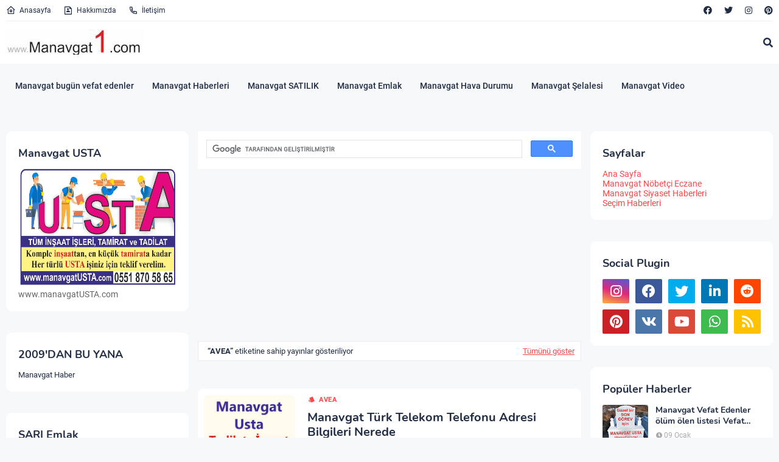

--- FILE ---
content_type: text/html; charset=UTF-8
request_url: https://www.manavgat1.com/search/label/avea
body_size: 68486
content:
<!DOCTYPE html>
<html class='ltr' dir='ltr' xmlns='http://www.w3.org/1999/xhtml' xmlns:b='http://www.google.com/2005/gml/b' xmlns:data='http://www.google.com/2005/gml/data' xmlns:expr='http://www.google.com/2005/gml/expr'>
<head>
<meta content='width=device-width, initial-scale=1, minimum-scale=1, maximum-scale=1' name='viewport'/>
<title>Manavgat haber Manavgat Rehberi Side Otel Manavgat Tatil Manavgat Video</title>
<link href='//1.bp.blogspot.com' rel='dns-prefetch'/>
<link href='//2.bp.blogspot.com' rel='dns-prefetch'/>
<link href='//3.bp.blogspot.com' rel='dns-prefetch'/>
<link href='//4.bp.blogspot.com' rel='dns-prefetch'/>
<link href='//www.blogger.com' rel='dns-prefetch'/>
<link href='//cdn.jsdelivr.net' rel='dns-prefetch'/>
<link href='//cdnjs.cloudflare.com' rel='dns-prefetch'/>
<link href='//fonts.gstatic.com' rel='dns-prefetch'/>
<link href='//ajax.googleapis.com' rel='dns-prefetch'/>
<link href='//pagead2.googlesyndication.com' rel='dns-prefetch'/>
<link href='//www.googletagmanager.com' rel='dns-prefetch'/>
<link href='//www.google-analytics.com' rel='dns-prefetch'/>
<link href='//connect.facebook.net' rel='dns-prefetch'/>
<link href='//c.disquscdn.com' rel='dns-prefetch'/>
<link href='//disqus.com' rel='dns-prefetch'/>
<meta content='text/html; charset=UTF-8' http-equiv='Content-Type'/>
<meta content='blogger' name='generator'/>
<link href='https://www.manavgat1.com/favicon.ico' rel='icon' type='image/x-icon'/>
<meta content='#ff4545' name='theme-color'/>
<meta content='#ff4545' name='msapplication-navbutton-color'/>
<link href='https://www.manavgat1.com/search/label/avea' rel='canonical'/>
<link rel="alternate" type="application/atom+xml" title="Manavgat haber Manavgat Rehberi Side Otel Manavgat Tatil Manavgat Video - Atom" href="https://www.manavgat1.com/feeds/posts/default" />
<link rel="alternate" type="application/rss+xml" title="Manavgat haber Manavgat Rehberi Side Otel Manavgat Tatil Manavgat Video - RSS" href="https://www.manavgat1.com/feeds/posts/default?alt=rss" />
<link rel="service.post" type="application/atom+xml" title="Manavgat haber Manavgat Rehberi Side Otel Manavgat Tatil Manavgat Video - Atom" href="https://www.blogger.com/feeds/1819504724200218509/posts/default" />
<meta content='' name='description'/>
<!-- Metadata for Open Graph protocol. See http://ogp.me/. -->
<meta content='object' property='og:type'/>
<meta content='Manavgat haber Manavgat Rehberi Side Otel Manavgat Tatil Manavgat Video' property='og:title'/>
<meta content='https://www.manavgat1.com/search/label/avea' property='og:url'/>
<meta content='' property='og:description'/>
<meta content='Manavgat haber Manavgat Rehberi Side Otel Manavgat Tatil Manavgat Video' property='og:site_name'/>
<meta content='summary_large_image' name='twitter:card'/>
<meta content='Manavgat haber Manavgat Rehberi Side Otel Manavgat Tatil Manavgat Video' name='twitter:title'/>
<meta content='https://www.manavgat1.com/search/label/avea' name='twitter:domain'/>
<meta content='' name='twitter:description'/>
<!-- Google Fonts -->
<link href='https://cdnjs.cloudflare.com/ajax/libs/font-awesome/5.8.2/css/all.min.css' rel='stylesheet'/>
<!-- Template Style CSS -->
<style type='text/css'>@font-face{font-family:'Open Sans';font-style:normal;font-weight:400;font-stretch:100%;font-display:swap;src:url(//fonts.gstatic.com/s/opensans/v44/memSYaGs126MiZpBA-UvWbX2vVnXBbObj2OVZyOOSr4dVJWUgsjZ0B4taVIUwaEQbjB_mQ.woff2)format('woff2');unicode-range:U+0460-052F,U+1C80-1C8A,U+20B4,U+2DE0-2DFF,U+A640-A69F,U+FE2E-FE2F;}@font-face{font-family:'Open Sans';font-style:normal;font-weight:400;font-stretch:100%;font-display:swap;src:url(//fonts.gstatic.com/s/opensans/v44/memSYaGs126MiZpBA-UvWbX2vVnXBbObj2OVZyOOSr4dVJWUgsjZ0B4kaVIUwaEQbjB_mQ.woff2)format('woff2');unicode-range:U+0301,U+0400-045F,U+0490-0491,U+04B0-04B1,U+2116;}@font-face{font-family:'Open Sans';font-style:normal;font-weight:400;font-stretch:100%;font-display:swap;src:url(//fonts.gstatic.com/s/opensans/v44/memSYaGs126MiZpBA-UvWbX2vVnXBbObj2OVZyOOSr4dVJWUgsjZ0B4saVIUwaEQbjB_mQ.woff2)format('woff2');unicode-range:U+1F00-1FFF;}@font-face{font-family:'Open Sans';font-style:normal;font-weight:400;font-stretch:100%;font-display:swap;src:url(//fonts.gstatic.com/s/opensans/v44/memSYaGs126MiZpBA-UvWbX2vVnXBbObj2OVZyOOSr4dVJWUgsjZ0B4jaVIUwaEQbjB_mQ.woff2)format('woff2');unicode-range:U+0370-0377,U+037A-037F,U+0384-038A,U+038C,U+038E-03A1,U+03A3-03FF;}@font-face{font-family:'Open Sans';font-style:normal;font-weight:400;font-stretch:100%;font-display:swap;src:url(//fonts.gstatic.com/s/opensans/v44/memSYaGs126MiZpBA-UvWbX2vVnXBbObj2OVZyOOSr4dVJWUgsjZ0B4iaVIUwaEQbjB_mQ.woff2)format('woff2');unicode-range:U+0307-0308,U+0590-05FF,U+200C-2010,U+20AA,U+25CC,U+FB1D-FB4F;}@font-face{font-family:'Open Sans';font-style:normal;font-weight:400;font-stretch:100%;font-display:swap;src:url(//fonts.gstatic.com/s/opensans/v44/memSYaGs126MiZpBA-UvWbX2vVnXBbObj2OVZyOOSr4dVJWUgsjZ0B5caVIUwaEQbjB_mQ.woff2)format('woff2');unicode-range:U+0302-0303,U+0305,U+0307-0308,U+0310,U+0312,U+0315,U+031A,U+0326-0327,U+032C,U+032F-0330,U+0332-0333,U+0338,U+033A,U+0346,U+034D,U+0391-03A1,U+03A3-03A9,U+03B1-03C9,U+03D1,U+03D5-03D6,U+03F0-03F1,U+03F4-03F5,U+2016-2017,U+2034-2038,U+203C,U+2040,U+2043,U+2047,U+2050,U+2057,U+205F,U+2070-2071,U+2074-208E,U+2090-209C,U+20D0-20DC,U+20E1,U+20E5-20EF,U+2100-2112,U+2114-2115,U+2117-2121,U+2123-214F,U+2190,U+2192,U+2194-21AE,U+21B0-21E5,U+21F1-21F2,U+21F4-2211,U+2213-2214,U+2216-22FF,U+2308-230B,U+2310,U+2319,U+231C-2321,U+2336-237A,U+237C,U+2395,U+239B-23B7,U+23D0,U+23DC-23E1,U+2474-2475,U+25AF,U+25B3,U+25B7,U+25BD,U+25C1,U+25CA,U+25CC,U+25FB,U+266D-266F,U+27C0-27FF,U+2900-2AFF,U+2B0E-2B11,U+2B30-2B4C,U+2BFE,U+3030,U+FF5B,U+FF5D,U+1D400-1D7FF,U+1EE00-1EEFF;}@font-face{font-family:'Open Sans';font-style:normal;font-weight:400;font-stretch:100%;font-display:swap;src:url(//fonts.gstatic.com/s/opensans/v44/memSYaGs126MiZpBA-UvWbX2vVnXBbObj2OVZyOOSr4dVJWUgsjZ0B5OaVIUwaEQbjB_mQ.woff2)format('woff2');unicode-range:U+0001-000C,U+000E-001F,U+007F-009F,U+20DD-20E0,U+20E2-20E4,U+2150-218F,U+2190,U+2192,U+2194-2199,U+21AF,U+21E6-21F0,U+21F3,U+2218-2219,U+2299,U+22C4-22C6,U+2300-243F,U+2440-244A,U+2460-24FF,U+25A0-27BF,U+2800-28FF,U+2921-2922,U+2981,U+29BF,U+29EB,U+2B00-2BFF,U+4DC0-4DFF,U+FFF9-FFFB,U+10140-1018E,U+10190-1019C,U+101A0,U+101D0-101FD,U+102E0-102FB,U+10E60-10E7E,U+1D2C0-1D2D3,U+1D2E0-1D37F,U+1F000-1F0FF,U+1F100-1F1AD,U+1F1E6-1F1FF,U+1F30D-1F30F,U+1F315,U+1F31C,U+1F31E,U+1F320-1F32C,U+1F336,U+1F378,U+1F37D,U+1F382,U+1F393-1F39F,U+1F3A7-1F3A8,U+1F3AC-1F3AF,U+1F3C2,U+1F3C4-1F3C6,U+1F3CA-1F3CE,U+1F3D4-1F3E0,U+1F3ED,U+1F3F1-1F3F3,U+1F3F5-1F3F7,U+1F408,U+1F415,U+1F41F,U+1F426,U+1F43F,U+1F441-1F442,U+1F444,U+1F446-1F449,U+1F44C-1F44E,U+1F453,U+1F46A,U+1F47D,U+1F4A3,U+1F4B0,U+1F4B3,U+1F4B9,U+1F4BB,U+1F4BF,U+1F4C8-1F4CB,U+1F4D6,U+1F4DA,U+1F4DF,U+1F4E3-1F4E6,U+1F4EA-1F4ED,U+1F4F7,U+1F4F9-1F4FB,U+1F4FD-1F4FE,U+1F503,U+1F507-1F50B,U+1F50D,U+1F512-1F513,U+1F53E-1F54A,U+1F54F-1F5FA,U+1F610,U+1F650-1F67F,U+1F687,U+1F68D,U+1F691,U+1F694,U+1F698,U+1F6AD,U+1F6B2,U+1F6B9-1F6BA,U+1F6BC,U+1F6C6-1F6CF,U+1F6D3-1F6D7,U+1F6E0-1F6EA,U+1F6F0-1F6F3,U+1F6F7-1F6FC,U+1F700-1F7FF,U+1F800-1F80B,U+1F810-1F847,U+1F850-1F859,U+1F860-1F887,U+1F890-1F8AD,U+1F8B0-1F8BB,U+1F8C0-1F8C1,U+1F900-1F90B,U+1F93B,U+1F946,U+1F984,U+1F996,U+1F9E9,U+1FA00-1FA6F,U+1FA70-1FA7C,U+1FA80-1FA89,U+1FA8F-1FAC6,U+1FACE-1FADC,U+1FADF-1FAE9,U+1FAF0-1FAF8,U+1FB00-1FBFF;}@font-face{font-family:'Open Sans';font-style:normal;font-weight:400;font-stretch:100%;font-display:swap;src:url(//fonts.gstatic.com/s/opensans/v44/memSYaGs126MiZpBA-UvWbX2vVnXBbObj2OVZyOOSr4dVJWUgsjZ0B4vaVIUwaEQbjB_mQ.woff2)format('woff2');unicode-range:U+0102-0103,U+0110-0111,U+0128-0129,U+0168-0169,U+01A0-01A1,U+01AF-01B0,U+0300-0301,U+0303-0304,U+0308-0309,U+0323,U+0329,U+1EA0-1EF9,U+20AB;}@font-face{font-family:'Open Sans';font-style:normal;font-weight:400;font-stretch:100%;font-display:swap;src:url(//fonts.gstatic.com/s/opensans/v44/memSYaGs126MiZpBA-UvWbX2vVnXBbObj2OVZyOOSr4dVJWUgsjZ0B4uaVIUwaEQbjB_mQ.woff2)format('woff2');unicode-range:U+0100-02BA,U+02BD-02C5,U+02C7-02CC,U+02CE-02D7,U+02DD-02FF,U+0304,U+0308,U+0329,U+1D00-1DBF,U+1E00-1E9F,U+1EF2-1EFF,U+2020,U+20A0-20AB,U+20AD-20C0,U+2113,U+2C60-2C7F,U+A720-A7FF;}@font-face{font-family:'Open Sans';font-style:normal;font-weight:400;font-stretch:100%;font-display:swap;src:url(//fonts.gstatic.com/s/opensans/v44/memSYaGs126MiZpBA-UvWbX2vVnXBbObj2OVZyOOSr4dVJWUgsjZ0B4gaVIUwaEQbjA.woff2)format('woff2');unicode-range:U+0000-00FF,U+0131,U+0152-0153,U+02BB-02BC,U+02C6,U+02DA,U+02DC,U+0304,U+0308,U+0329,U+2000-206F,U+20AC,U+2122,U+2191,U+2193,U+2212,U+2215,U+FEFF,U+FFFD;}</style>
<style id='page-skin-1' type='text/css'><!--
/*
-----------------------------------------------
Blogger Template Style
Name:        Soraedge
Licence:     Free Version
Version:     2.0
Author:      SoraTemplates
Author Url:  https://www.soratemplates.com/
----------------------------------------------- */
/*
* Remix Icon v2.3.0
* https://remixicon.com
* https://github.com/Remix-Design/RemixIcon
*
* Copyright RemixIcon.com
* Released under the Apache License Version 2.0
*
* Date: 2020-02-04
*/
@font-face {
font-family: "remixicon";
src: url('https://cdn.jsdelivr.net/npm/remixicon@2.3.0/fonts/remixicon.eot?t=1580819880586'); /* IE9*/
src: url('https://cdn.jsdelivr.net/npm/remixicon@2.3.0/fonts/remixicon.eot?t=1580819880586#iefix') format('embedded-opentype'), /* IE6-IE8 */
url("https://cdn.jsdelivr.net/npm/remixicon@2.3.0/fonts/remixicon.woff2?t=1580819880586") format("woff2"),
url("https://cdn.jsdelivr.net/npm/remixicon@2.3.0/fonts/remixicon.woff?t=1580819880586") format("woff"),
url('https://cdn.jsdelivr.net/npm/remixicon@2.3.0/fonts/remixicon.ttf?t=1580819880586') format('truetype'), /* chrome, firefox, opera, Safari, Android, iOS 4.2+*/
url('https://cdn.jsdelivr.net/npm/remixicon@2.3.0/fonts/remixicon.svg?t=1580819880586#remixicon') format('svg'); /* iOS 4.1- */
font-display: swap;
}
[class^="ri-"], [class*=" ri-"] {
font-family: 'remixicon' !important;
font-style: normal;
-webkit-font-smoothing: antialiased;
-moz-osx-font-smoothing: grayscale;
}
.ri-lg { font-size: 1.3333em; line-height: 0.75em; vertical-align: -.0667em; }
.ri-xl { font-size: 1.5em; line-height: 0.6666em; vertical-align: -.075em; }
.ri-xxs { font-size: .5em; }
.ri-xs { font-size: .75em; }
.ri-sm { font-size: .875em }
.ri-1x { font-size: 1em; }
.ri-2x { font-size: 2em; }
.ri-3x { font-size: 3em; }
.ri-4x { font-size: 4em; }
.ri-5x { font-size: 5em; }
.ri-6x { font-size: 6em; }
.ri-7x { font-size: 7em; }
.ri-8x { font-size: 8em; }
.ri-9x { font-size: 9em; }
.ri-10x { font-size: 10em; }
.ri-fw { text-align: center; width: 1.25em; }
.ri-4k-fill:before { content: "\ea01"; }
.ri-4k-line:before { content: "\ea02"; }
.ri-a-b:before { content: "\ea03"; }
.ri-account-box-fill:before { content: "\ea04"; }
.ri-account-box-line:before { content: "\ea05"; }
.ri-account-circle-fill:before { content: "\ea06"; }
.ri-account-circle-line:before { content: "\ea07"; }
.ri-account-pin-box-fill:before { content: "\ea08"; }
.ri-account-pin-box-line:before { content: "\ea09"; }
.ri-account-pin-circle-fill:before { content: "\ea0a"; }
.ri-account-pin-circle-line:before { content: "\ea0b"; }
.ri-add-box-fill:before { content: "\ea0c"; }
.ri-add-box-line:before { content: "\ea0d"; }
.ri-add-circle-fill:before { content: "\ea0e"; }
.ri-add-circle-line:before { content: "\ea0f"; }
.ri-add-fill:before { content: "\ea10"; }
.ri-add-line:before { content: "\ea11"; }
.ri-admin-fill:before { content: "\ea12"; }
.ri-admin-line:before { content: "\ea13"; }
.ri-advertisement-fill:before { content: "\ea14"; }
.ri-advertisement-line:before { content: "\ea15"; }
.ri-airplay-fill:before { content: "\ea16"; }
.ri-airplay-line:before { content: "\ea17"; }
.ri-alarm-fill:before { content: "\ea18"; }
.ri-alarm-line:before { content: "\ea19"; }
.ri-alarm-warning-fill:before { content: "\ea1a"; }
.ri-alarm-warning-line:before { content: "\ea1b"; }
.ri-album-fill:before { content: "\ea1c"; }
.ri-album-line:before { content: "\ea1d"; }
.ri-alert-fill:before { content: "\ea1e"; }
.ri-alert-line:before { content: "\ea1f"; }
.ri-aliens-fill:before { content: "\ea20"; }
.ri-aliens-line:before { content: "\ea21"; }
.ri-align-bottom:before { content: "\ea22"; }
.ri-align-center:before { content: "\ea23"; }
.ri-align-justify:before { content: "\ea24"; }
.ri-align-left:before { content: "\ea25"; }
.ri-align-right:before { content: "\ea26"; }
.ri-align-top:before { content: "\ea27"; }
.ri-align-vertically:before { content: "\ea28"; }
.ri-alipay-fill:before { content: "\ea29"; }
.ri-alipay-line:before { content: "\ea2a"; }
.ri-amazon-fill:before { content: "\ea2b"; }
.ri-amazon-line:before { content: "\ea2c"; }
.ri-anchor-fill:before { content: "\ea2d"; }
.ri-anchor-line:before { content: "\ea2e"; }
.ri-ancient-gate-fill:before { content: "\ea2f"; }
.ri-ancient-gate-line:before { content: "\ea30"; }
.ri-ancient-pavilion-fill:before { content: "\ea31"; }
.ri-ancient-pavilion-line:before { content: "\ea32"; }
.ri-android-fill:before { content: "\ea33"; }
.ri-android-line:before { content: "\ea34"; }
.ri-angularjs-fill:before { content: "\ea35"; }
.ri-angularjs-line:before { content: "\ea36"; }
.ri-anticlockwise-2-fill:before { content: "\ea37"; }
.ri-anticlockwise-2-line:before { content: "\ea38"; }
.ri-anticlockwise-fill:before { content: "\ea39"; }
.ri-anticlockwise-line:before { content: "\ea3a"; }
.ri-app-store-fill:before { content: "\ea3b"; }
.ri-app-store-line:before { content: "\ea3c"; }
.ri-apple-fill:before { content: "\ea3d"; }
.ri-apple-line:before { content: "\ea3e"; }
.ri-apps-2-fill:before { content: "\ea3f"; }
.ri-apps-2-line:before { content: "\ea40"; }
.ri-apps-fill:before { content: "\ea41"; }
.ri-apps-line:before { content: "\ea42"; }
.ri-archive-drawer-fill:before { content: "\ea43"; }
.ri-archive-drawer-line:before { content: "\ea44"; }
.ri-archive-fill:before { content: "\ea45"; }
.ri-archive-line:before { content: "\ea46"; }
.ri-arrow-down-circle-fill:before { content: "\ea47"; }
.ri-arrow-down-circle-line:before { content: "\ea48"; }
.ri-arrow-down-fill:before { content: "\ea49"; }
.ri-arrow-down-line:before { content: "\ea4a"; }
.ri-arrow-down-s-fill:before { content: "\ea4b"; }
.ri-arrow-down-s-line:before { content: "\ea4c"; }
.ri-arrow-drop-down-fill:before { content: "\ea4d"; }
.ri-arrow-drop-down-line:before { content: "\ea4e"; }
.ri-arrow-drop-left-fill:before { content: "\ea4f"; }
.ri-arrow-drop-left-line:before { content: "\ea50"; }
.ri-arrow-drop-right-fill:before { content: "\ea51"; }
.ri-arrow-drop-right-line:before { content: "\ea52"; }
.ri-arrow-drop-up-fill:before { content: "\ea53"; }
.ri-arrow-drop-up-line:before { content: "\ea54"; }
.ri-arrow-go-back-fill:before { content: "\ea55"; }
.ri-arrow-go-back-line:before { content: "\ea56"; }
.ri-arrow-go-forward-fill:before { content: "\ea57"; }
.ri-arrow-go-forward-line:before { content: "\ea58"; }
.ri-arrow-left-circle-fill:before { content: "\ea59"; }
.ri-arrow-left-circle-line:before { content: "\ea5a"; }
.ri-arrow-left-down-fill:before { content: "\ea5b"; }
.ri-arrow-left-down-line:before { content: "\ea5c"; }
.ri-arrow-left-fill:before { content: "\ea5d"; }
.ri-arrow-left-line:before { content: "\ea5e"; }
.ri-arrow-left-right-fill:before { content: "\ea5f"; }
.ri-arrow-left-right-line:before { content: "\ea60"; }
.ri-arrow-left-s-fill:before { content: "\ea61"; }
.ri-arrow-left-s-line:before { content: "\ea62"; }
.ri-arrow-left-up-fill:before { content: "\ea63"; }
.ri-arrow-left-up-line:before { content: "\ea64"; }
.ri-arrow-right-circle-fill:before { content: "\ea65"; }
.ri-arrow-right-circle-line:before { content: "\ea66"; }
.ri-arrow-right-down-fill:before { content: "\ea67"; }
.ri-arrow-right-down-line:before { content: "\ea68"; }
.ri-arrow-right-fill:before { content: "\ea69"; }
.ri-arrow-right-line:before { content: "\ea6a"; }
.ri-arrow-right-s-fill:before { content: "\ea6b"; }
.ri-arrow-right-s-line:before { content: "\ea6c"; }
.ri-arrow-right-up-fill:before { content: "\ea6d"; }
.ri-arrow-right-up-line:before { content: "\ea6e"; }
.ri-arrow-up-circle-fill:before { content: "\ea6f"; }
.ri-arrow-up-circle-line:before { content: "\ea70"; }
.ri-arrow-up-down-fill:before { content: "\ea71"; }
.ri-arrow-up-down-line:before { content: "\ea72"; }
.ri-arrow-up-fill:before { content: "\ea73"; }
.ri-arrow-up-line:before { content: "\ea74"; }
.ri-arrow-up-s-fill:before { content: "\ea75"; }
.ri-arrow-up-s-line:before { content: "\ea76"; }
.ri-artboard-2-fill:before { content: "\ea77"; }
.ri-artboard-2-line:before { content: "\ea78"; }
.ri-artboard-fill:before { content: "\ea79"; }
.ri-artboard-line:before { content: "\ea7a"; }
.ri-article-fill:before { content: "\ea7b"; }
.ri-article-line:before { content: "\ea7c"; }
.ri-aspect-ratio-fill:before { content: "\ea7d"; }
.ri-aspect-ratio-line:before { content: "\ea7e"; }
.ri-asterisk:before { content: "\ea7f"; }
.ri-at-fill:before { content: "\ea80"; }
.ri-at-line:before { content: "\ea81"; }
.ri-attachment-2:before { content: "\ea82"; }
.ri-attachment-fill:before { content: "\ea83"; }
.ri-attachment-line:before { content: "\ea84"; }
.ri-auction-fill:before { content: "\ea85"; }
.ri-auction-line:before { content: "\ea86"; }
.ri-award-fill:before { content: "\ea87"; }
.ri-award-line:before { content: "\ea88"; }
.ri-baidu-fill:before { content: "\ea89"; }
.ri-baidu-line:before { content: "\ea8a"; }
.ri-ball-pen-fill:before { content: "\ea8b"; }
.ri-ball-pen-line:before { content: "\ea8c"; }
.ri-bank-card-2-fill:before { content: "\ea8d"; }
.ri-bank-card-2-line:before { content: "\ea8e"; }
.ri-bank-card-fill:before { content: "\ea8f"; }
.ri-bank-card-line:before { content: "\ea90"; }
.ri-bank-fill:before { content: "\ea91"; }
.ri-bank-line:before { content: "\ea92"; }
.ri-bar-chart-2-fill:before { content: "\ea93"; }
.ri-bar-chart-2-line:before { content: "\ea94"; }
.ri-bar-chart-box-fill:before { content: "\ea95"; }
.ri-bar-chart-box-line:before { content: "\ea96"; }
.ri-bar-chart-fill:before { content: "\ea97"; }
.ri-bar-chart-grouped-fill:before { content: "\ea98"; }
.ri-bar-chart-grouped-line:before { content: "\ea99"; }
.ri-bar-chart-horizontal-fill:before { content: "\ea9a"; }
.ri-bar-chart-horizontal-line:before { content: "\ea9b"; }
.ri-bar-chart-line:before { content: "\ea9c"; }
.ri-barcode-box-fill:before { content: "\ea9d"; }
.ri-barcode-box-line:before { content: "\ea9e"; }
.ri-barcode-fill:before { content: "\ea9f"; }
.ri-barcode-line:before { content: "\eaa0"; }
.ri-barricade-fill:before { content: "\eaa1"; }
.ri-barricade-line:before { content: "\eaa2"; }
.ri-base-station-fill:before { content: "\eaa3"; }
.ri-base-station-line:before { content: "\eaa4"; }
.ri-basketball-fill:before { content: "\eaa5"; }
.ri-basketball-line:before { content: "\eaa6"; }
.ri-battery-2-charge-fill:before { content: "\eaa7"; }
.ri-battery-2-charge-line:before { content: "\eaa8"; }
.ri-battery-2-fill:before { content: "\eaa9"; }
.ri-battery-2-line:before { content: "\eaaa"; }
.ri-battery-charge-fill:before { content: "\eaab"; }
.ri-battery-charge-line:before { content: "\eaac"; }
.ri-battery-fill:before { content: "\eaad"; }
.ri-battery-line:before { content: "\eaae"; }
.ri-battery-low-fill:before { content: "\eaaf"; }
.ri-battery-low-line:before { content: "\eab0"; }
.ri-battery-saver-fill:before { content: "\eab1"; }
.ri-battery-saver-line:before { content: "\eab2"; }
.ri-battery-share-fill:before { content: "\eab3"; }
.ri-battery-share-line:before { content: "\eab4"; }
.ri-bear-smile-fill:before { content: "\eab5"; }
.ri-bear-smile-line:before { content: "\eab6"; }
.ri-behance-fill:before { content: "\eab7"; }
.ri-behance-line:before { content: "\eab8"; }
.ri-bell-fill:before { content: "\eab9"; }
.ri-bell-line:before { content: "\eaba"; }
.ri-bike-fill:before { content: "\eabb"; }
.ri-bike-line:before { content: "\eabc"; }
.ri-bilibili-fill:before { content: "\eabd"; }
.ri-bilibili-line:before { content: "\eabe"; }
.ri-bill-fill:before { content: "\eabf"; }
.ri-bill-line:before { content: "\eac0"; }
.ri-billiards-fill:before { content: "\eac1"; }
.ri-billiards-line:before { content: "\eac2"; }
.ri-bit-coin-fill:before { content: "\eac3"; }
.ri-bit-coin-line:before { content: "\eac4"; }
.ri-blaze-fill:before { content: "\eac5"; }
.ri-blaze-line:before { content: "\eac6"; }
.ri-bluetooth-connect-fill:before { content: "\eac7"; }
.ri-bluetooth-connect-line:before { content: "\eac8"; }
.ri-bluetooth-fill:before { content: "\eac9"; }
.ri-bluetooth-line:before { content: "\eaca"; }
.ri-blur-off-fill:before { content: "\eacb"; }
.ri-blur-off-line:before { content: "\eacc"; }
.ri-body-scan-fill:before { content: "\eacd"; }
.ri-body-scan-line:before { content: "\eace"; }
.ri-bold:before { content: "\eacf"; }
.ri-book-2-fill:before { content: "\ead0"; }
.ri-book-2-line:before { content: "\ead1"; }
.ri-book-3-fill:before { content: "\ead2"; }
.ri-book-3-line:before { content: "\ead3"; }
.ri-book-fill:before { content: "\ead4"; }
.ri-book-line:before { content: "\ead5"; }
.ri-book-mark-fill:before { content: "\ead6"; }
.ri-book-mark-line:before { content: "\ead7"; }
.ri-book-open-fill:before { content: "\ead8"; }
.ri-book-open-line:before { content: "\ead9"; }
.ri-book-read-fill:before { content: "\eada"; }
.ri-book-read-line:before { content: "\eadb"; }
.ri-booklet-fill:before { content: "\eadc"; }
.ri-booklet-line:before { content: "\eadd"; }
.ri-bookmark-2-fill:before { content: "\eade"; }
.ri-bookmark-2-line:before { content: "\eadf"; }
.ri-bookmark-3-fill:before { content: "\eae0"; }
.ri-bookmark-3-line:before { content: "\eae1"; }
.ri-bookmark-fill:before { content: "\eae2"; }
.ri-bookmark-line:before { content: "\eae3"; }
.ri-boxing-fill:before { content: "\eae4"; }
.ri-boxing-line:before { content: "\eae5"; }
.ri-braces-fill:before { content: "\eae6"; }
.ri-braces-line:before { content: "\eae7"; }
.ri-brackets-fill:before { content: "\eae8"; }
.ri-brackets-line:before { content: "\eae9"; }
.ri-briefcase-2-fill:before { content: "\eaea"; }
.ri-briefcase-2-line:before { content: "\eaeb"; }
.ri-briefcase-3-fill:before { content: "\eaec"; }
.ri-briefcase-3-line:before { content: "\eaed"; }
.ri-briefcase-4-fill:before { content: "\eaee"; }
.ri-briefcase-4-line:before { content: "\eaef"; }
.ri-briefcase-5-fill:before { content: "\eaf0"; }
.ri-briefcase-5-line:before { content: "\eaf1"; }
.ri-briefcase-fill:before { content: "\eaf2"; }
.ri-briefcase-line:before { content: "\eaf3"; }
.ri-broadcast-fill:before { content: "\eaf4"; }
.ri-broadcast-line:before { content: "\eaf5"; }
.ri-brush-2-fill:before { content: "\eaf6"; }
.ri-brush-2-line:before { content: "\eaf7"; }
.ri-brush-3-fill:before { content: "\eaf8"; }
.ri-brush-3-line:before { content: "\eaf9"; }
.ri-brush-4-fill:before { content: "\eafa"; }
.ri-brush-4-line:before { content: "\eafb"; }
.ri-brush-fill:before { content: "\eafc"; }
.ri-brush-line:before { content: "\eafd"; }
.ri-bug-2-fill:before { content: "\eafe"; }
.ri-bug-2-line:before { content: "\eaff"; }
.ri-bug-fill:before { content: "\eb00"; }
.ri-bug-line:before { content: "\eb01"; }
.ri-building-2-fill:before { content: "\eb02"; }
.ri-building-2-line:before { content: "\eb03"; }
.ri-building-3-fill:before { content: "\eb04"; }
.ri-building-3-line:before { content: "\eb05"; }
.ri-building-4-fill:before { content: "\eb06"; }
.ri-building-4-line:before { content: "\eb07"; }
.ri-building-fill:before { content: "\eb08"; }
.ri-building-line:before { content: "\eb09"; }
.ri-bus-2-fill:before { content: "\eb0a"; }
.ri-bus-2-line:before { content: "\eb0b"; }
.ri-bus-fill:before { content: "\eb0c"; }
.ri-bus-line:before { content: "\eb0d"; }
.ri-bus-wifi-fill:before { content: "\eb0e"; }
.ri-bus-wifi-line:before { content: "\eb0f"; }
.ri-cake-2-fill:before { content: "\eb10"; }
.ri-cake-2-line:before { content: "\eb11"; }
.ri-cake-3-fill:before { content: "\eb12"; }
.ri-cake-3-line:before { content: "\eb13"; }
.ri-cake-fill:before { content: "\eb14"; }
.ri-cake-line:before { content: "\eb15"; }
.ri-calculator-fill:before { content: "\eb16"; }
.ri-calculator-line:before { content: "\eb17"; }
.ri-calendar-2-fill:before { content: "\eb18"; }
.ri-calendar-2-line:before { content: "\eb19"; }
.ri-calendar-check-fill:before { content: "\eb1a"; }
.ri-calendar-check-line:before { content: "\eb1b"; }
.ri-calendar-event-fill:before { content: "\eb1c"; }
.ri-calendar-event-line:before { content: "\eb1d"; }
.ri-calendar-fill:before { content: "\eb1e"; }
.ri-calendar-line:before { content: "\eb1f"; }
.ri-calendar-todo-fill:before { content: "\eb20"; }
.ri-calendar-todo-line:before { content: "\eb21"; }
.ri-camera-2-fill:before { content: "\eb22"; }
.ri-camera-2-line:before { content: "\eb23"; }
.ri-camera-3-fill:before { content: "\eb24"; }
.ri-camera-3-line:before { content: "\eb25"; }
.ri-camera-fill:before { content: "\eb26"; }
.ri-camera-lens-fill:before { content: "\eb27"; }
.ri-camera-lens-line:before { content: "\eb28"; }
.ri-camera-line:before { content: "\eb29"; }
.ri-camera-off-fill:before { content: "\eb2a"; }
.ri-camera-off-line:before { content: "\eb2b"; }
.ri-camera-switch-fill:before { content: "\eb2c"; }
.ri-camera-switch-line:before { content: "\eb2d"; }
.ri-car-fill:before { content: "\eb2e"; }
.ri-car-line:before { content: "\eb2f"; }
.ri-car-washing-fill:before { content: "\eb30"; }
.ri-car-washing-line:before { content: "\eb31"; }
.ri-cast-fill:before { content: "\eb32"; }
.ri-cast-line:before { content: "\eb33"; }
.ri-cellphone-fill:before { content: "\eb34"; }
.ri-cellphone-line:before { content: "\eb35"; }
.ri-celsius-fill:before { content: "\eb36"; }
.ri-celsius-line:before { content: "\eb37"; }
.ri-character-recognition-fill:before { content: "\eb38"; }
.ri-character-recognition-line:before { content: "\eb39"; }
.ri-charging-pile-2-fill:before { content: "\eb3a"; }
.ri-charging-pile-2-line:before { content: "\eb3b"; }
.ri-charging-pile-fill:before { content: "\eb3c"; }
.ri-charging-pile-line:before { content: "\eb3d"; }
.ri-chat-1-fill:before { content: "\eb3e"; }
.ri-chat-1-line:before { content: "\eb3f"; }
.ri-chat-2-fill:before { content: "\eb40"; }
.ri-chat-2-line:before { content: "\eb41"; }
.ri-chat-3-fill:before { content: "\eb42"; }
.ri-chat-3-line:before { content: "\eb43"; }
.ri-chat-4-fill:before { content: "\eb44"; }
.ri-chat-4-line:before { content: "\eb45"; }
.ri-chat-check-fill:before { content: "\eb46"; }
.ri-chat-check-line:before { content: "\eb47"; }
.ri-chat-delete-fill:before { content: "\eb48"; }
.ri-chat-delete-line:before { content: "\eb49"; }
.ri-chat-download-fill:before { content: "\eb4a"; }
.ri-chat-download-line:before { content: "\eb4b"; }
.ri-chat-forward-fill:before { content: "\eb4c"; }
.ri-chat-forward-line:before { content: "\eb4d"; }
.ri-chat-heart-fill:before { content: "\eb4e"; }
.ri-chat-heart-line:before { content: "\eb4f"; }
.ri-chat-new-fill:before { content: "\eb50"; }
.ri-chat-new-line:before { content: "\eb51"; }
.ri-chat-off-fill:before { content: "\eb52"; }
.ri-chat-off-line:before { content: "\eb53"; }
.ri-chat-settings-fill:before { content: "\eb54"; }
.ri-chat-settings-line:before { content: "\eb55"; }
.ri-chat-smile-2-fill:before { content: "\eb56"; }
.ri-chat-smile-2-line:before { content: "\eb57"; }
.ri-chat-smile-3-fill:before { content: "\eb58"; }
.ri-chat-smile-3-line:before { content: "\eb59"; }
.ri-chat-smile-fill:before { content: "\eb5a"; }
.ri-chat-smile-line:before { content: "\eb5b"; }
.ri-chat-upload-fill:before { content: "\eb5c"; }
.ri-chat-upload-line:before { content: "\eb5d"; }
.ri-chat-voice-fill:before { content: "\eb5e"; }
.ri-chat-voice-line:before { content: "\eb5f"; }
.ri-check-double-fill:before { content: "\eb60"; }
.ri-check-double-line:before { content: "\eb61"; }
.ri-check-fill:before { content: "\eb62"; }
.ri-check-line:before { content: "\eb63"; }
.ri-checkbox-blank-circle-fill:before { content: "\eb64"; }
.ri-checkbox-blank-circle-line:before { content: "\eb65"; }
.ri-checkbox-blank-fill:before { content: "\eb66"; }
.ri-checkbox-blank-line:before { content: "\eb67"; }
.ri-checkbox-circle-fill:before { content: "\eb68"; }
.ri-checkbox-circle-line:before { content: "\eb69"; }
.ri-checkbox-fill:before { content: "\eb6a"; }
.ri-checkbox-indeterminate-fill:before { content: "\eb6b"; }
.ri-checkbox-indeterminate-line:before { content: "\eb6c"; }
.ri-checkbox-line:before { content: "\eb6d"; }
.ri-checkbox-multiple-blank-fill:before { content: "\eb6e"; }
.ri-checkbox-multiple-blank-line:before { content: "\eb6f"; }
.ri-checkbox-multiple-fill:before { content: "\eb70"; }
.ri-checkbox-multiple-line:before { content: "\eb71"; }
.ri-china-railway-fill:before { content: "\eb72"; }
.ri-china-railway-line:before { content: "\eb73"; }
.ri-chrome-fill:before { content: "\eb74"; }
.ri-chrome-line:before { content: "\eb75"; }
.ri-clapperboard-fill:before { content: "\eb76"; }
.ri-clapperboard-line:before { content: "\eb77"; }
.ri-clipboard-fill:before { content: "\eb78"; }
.ri-clipboard-line:before { content: "\eb79"; }
.ri-clockwise-2-fill:before { content: "\eb7a"; }
.ri-clockwise-2-line:before { content: "\eb7b"; }
.ri-clockwise-fill:before { content: "\eb7c"; }
.ri-clockwise-line:before { content: "\eb7d"; }
.ri-close-circle-fill:before { content: "\eb7e"; }
.ri-close-circle-line:before { content: "\eb7f"; }
.ri-close-fill:before { content: "\eb80"; }
.ri-close-line:before { content: "\eb81"; }
.ri-cloud-fill:before { content: "\eb82"; }
.ri-cloud-line:before { content: "\eb83"; }
.ri-cloud-off-fill:before { content: "\eb84"; }
.ri-cloud-off-line:before { content: "\eb85"; }
.ri-cloud-windy-fill:before { content: "\eb86"; }
.ri-cloud-windy-line:before { content: "\eb87"; }
.ri-cloudy-2-fill:before { content: "\eb88"; }
.ri-cloudy-2-line:before { content: "\eb89"; }
.ri-cloudy-fill:before { content: "\eb8a"; }
.ri-cloudy-line:before { content: "\eb8b"; }
.ri-code-box-fill:before { content: "\eb8c"; }
.ri-code-box-line:before { content: "\eb8d"; }
.ri-code-fill:before { content: "\eb8e"; }
.ri-code-line:before { content: "\eb8f"; }
.ri-code-s-fill:before { content: "\eb90"; }
.ri-code-s-line:before { content: "\eb91"; }
.ri-code-s-slash-fill:before { content: "\eb92"; }
.ri-code-s-slash-line:before { content: "\eb93"; }
.ri-code-view:before { content: "\eb94"; }
.ri-codepen-fill:before { content: "\eb95"; }
.ri-codepen-line:before { content: "\eb96"; }
.ri-coin-fill:before { content: "\eb97"; }
.ri-coin-line:before { content: "\eb98"; }
.ri-coins-fill:before { content: "\eb99"; }
.ri-coins-line:before { content: "\eb9a"; }
.ri-command-fill:before { content: "\eb9b"; }
.ri-command-line:before { content: "\eb9c"; }
.ri-community-fill:before { content: "\eb9d"; }
.ri-community-line:before { content: "\eb9e"; }
.ri-compass-2-fill:before { content: "\eb9f"; }
.ri-compass-2-line:before { content: "\eba0"; }
.ri-compass-3-fill:before { content: "\eba1"; }
.ri-compass-3-line:before { content: "\eba2"; }
.ri-compass-4-fill:before { content: "\eba3"; }
.ri-compass-4-line:before { content: "\eba4"; }
.ri-compass-discover-fill:before { content: "\eba5"; }
.ri-compass-discover-line:before { content: "\eba6"; }
.ri-compass-fill:before { content: "\eba7"; }
.ri-compass-line:before { content: "\eba8"; }
.ri-compasses-2-fill:before { content: "\eba9"; }
.ri-compasses-2-line:before { content: "\ebaa"; }
.ri-compasses-fill:before { content: "\ebab"; }
.ri-compasses-line:before { content: "\ebac"; }
.ri-computer-fill:before { content: "\ebad"; }
.ri-computer-line:before { content: "\ebae"; }
.ri-contacts-book-2-fill:before { content: "\ebaf"; }
.ri-contacts-book-2-line:before { content: "\ebb0"; }
.ri-contacts-book-fill:before { content: "\ebb1"; }
.ri-contacts-book-line:before { content: "\ebb2"; }
.ri-contacts-book-upload-fill:before { content: "\ebb3"; }
.ri-contacts-book-upload-line:before { content: "\ebb4"; }
.ri-contacts-fill:before { content: "\ebb5"; }
.ri-contacts-line:before { content: "\ebb6"; }
.ri-contrast-2-fill:before { content: "\ebb7"; }
.ri-contrast-2-line:before { content: "\ebb8"; }
.ri-contrast-drop-2-fill:before { content: "\ebb9"; }
.ri-contrast-drop-2-line:before { content: "\ebba"; }
.ri-contrast-drop-fill:before { content: "\ebbb"; }
.ri-contrast-drop-line:before { content: "\ebbc"; }
.ri-contrast-fill:before { content: "\ebbd"; }
.ri-contrast-line:before { content: "\ebbe"; }
.ri-copper-coin-fill:before { content: "\ebbf"; }
.ri-copper-coin-line:before { content: "\ebc0"; }
.ri-copper-diamond-fill:before { content: "\ebc1"; }
.ri-copper-diamond-line:before { content: "\ebc2"; }
.ri-copyright-fill:before { content: "\ebc3"; }
.ri-copyright-line:before { content: "\ebc4"; }
.ri-coreos-fill:before { content: "\ebc5"; }
.ri-coreos-line:before { content: "\ebc6"; }
.ri-coupon-2-fill:before { content: "\ebc7"; }
.ri-coupon-2-line:before { content: "\ebc8"; }
.ri-coupon-3-fill:before { content: "\ebc9"; }
.ri-coupon-3-line:before { content: "\ebca"; }
.ri-coupon-4-fill:before { content: "\ebcb"; }
.ri-coupon-4-line:before { content: "\ebcc"; }
.ri-coupon-5-fill:before { content: "\ebcd"; }
.ri-coupon-5-line:before { content: "\ebce"; }
.ri-coupon-fill:before { content: "\ebcf"; }
.ri-coupon-line:before { content: "\ebd0"; }
.ri-cpu-fill:before { content: "\ebd1"; }
.ri-cpu-line:before { content: "\ebd2"; }
.ri-creative-commons-by-fill:before { content: "\ebd3"; }
.ri-creative-commons-by-line:before { content: "\ebd4"; }
.ri-creative-commons-fill:before { content: "\ebd5"; }
.ri-creative-commons-line:before { content: "\ebd6"; }
.ri-creative-commons-nc-fill:before { content: "\ebd7"; }
.ri-creative-commons-nc-line:before { content: "\ebd8"; }
.ri-creative-commons-nd-fill:before { content: "\ebd9"; }
.ri-creative-commons-nd-line:before { content: "\ebda"; }
.ri-creative-commons-sa-fill:before { content: "\ebdb"; }
.ri-creative-commons-sa-line:before { content: "\ebdc"; }
.ri-creative-commons-zero-fill:before { content: "\ebdd"; }
.ri-creative-commons-zero-line:before { content: "\ebde"; }
.ri-criminal-fill:before { content: "\ebdf"; }
.ri-criminal-line:before { content: "\ebe0"; }
.ri-crop-2-fill:before { content: "\ebe1"; }
.ri-crop-2-line:before { content: "\ebe2"; }
.ri-crop-fill:before { content: "\ebe3"; }
.ri-crop-line:before { content: "\ebe4"; }
.ri-css3-fill:before { content: "\ebe5"; }
.ri-css3-line:before { content: "\ebe6"; }
.ri-cup-fill:before { content: "\ebe7"; }
.ri-cup-line:before { content: "\ebe8"; }
.ri-currency-fill:before { content: "\ebe9"; }
.ri-currency-line:before { content: "\ebea"; }
.ri-cursor-fill:before { content: "\ebeb"; }
.ri-cursor-line:before { content: "\ebec"; }
.ri-customer-service-2-fill:before { content: "\ebed"; }
.ri-customer-service-2-line:before { content: "\ebee"; }
.ri-customer-service-fill:before { content: "\ebef"; }
.ri-customer-service-line:before { content: "\ebf0"; }
.ri-dashboard-fill:before { content: "\ebf1"; }
.ri-dashboard-line:before { content: "\ebf2"; }
.ri-database-2-fill:before { content: "\ebf3"; }
.ri-database-2-line:before { content: "\ebf4"; }
.ri-database-fill:before { content: "\ebf5"; }
.ri-database-line:before { content: "\ebf6"; }
.ri-delete-back-2-fill:before { content: "\ebf7"; }
.ri-delete-back-2-line:before { content: "\ebf8"; }
.ri-delete-back-fill:before { content: "\ebf9"; }
.ri-delete-back-line:before { content: "\ebfa"; }
.ri-delete-bin-2-fill:before { content: "\ebfb"; }
.ri-delete-bin-2-line:before { content: "\ebfc"; }
.ri-delete-bin-3-fill:before { content: "\ebfd"; }
.ri-delete-bin-3-line:before { content: "\ebfe"; }
.ri-delete-bin-4-fill:before { content: "\ebff"; }
.ri-delete-bin-4-line:before { content: "\ec00"; }
.ri-delete-bin-5-fill:before { content: "\ec01"; }
.ri-delete-bin-5-line:before { content: "\ec02"; }
.ri-delete-bin-6-fill:before { content: "\ec03"; }
.ri-delete-bin-6-line:before { content: "\ec04"; }
.ri-delete-bin-7-fill:before { content: "\ec05"; }
.ri-delete-bin-7-line:before { content: "\ec06"; }
.ri-delete-bin-fill:before { content: "\ec07"; }
.ri-delete-bin-line:before { content: "\ec08"; }
.ri-device-fill:before { content: "\ec09"; }
.ri-device-line:before { content: "\ec0a"; }
.ri-device-recover-fill:before { content: "\ec0b"; }
.ri-device-recover-line:before { content: "\ec0c"; }
.ri-dingding-fill:before { content: "\ec0d"; }
.ri-dingding-line:before { content: "\ec0e"; }
.ri-direction-fill:before { content: "\ec0f"; }
.ri-direction-line:before { content: "\ec10"; }
.ri-disc-fill:before { content: "\ec11"; }
.ri-disc-line:before { content: "\ec12"; }
.ri-discord-fill:before { content: "\ec13"; }
.ri-discord-line:before { content: "\ec14"; }
.ri-discuss-fill:before { content: "\ec15"; }
.ri-discuss-line:before { content: "\ec16"; }
.ri-divide-fill:before { content: "\ec17"; }
.ri-divide-line:before { content: "\ec18"; }
.ri-door-lock-box-fill:before { content: "\ec19"; }
.ri-door-lock-box-line:before { content: "\ec1a"; }
.ri-door-lock-fill:before { content: "\ec1b"; }
.ri-door-lock-line:before { content: "\ec1c"; }
.ri-douban-fill:before { content: "\ec1d"; }
.ri-douban-line:before { content: "\ec1e"; }
.ri-double-quotes-l:before { content: "\ec1f"; }
.ri-double-quotes-r:before { content: "\ec20"; }
.ri-download-2-fill:before { content: "\ec21"; }
.ri-download-2-line:before { content: "\ec22"; }
.ri-download-cloud-2-fill:before { content: "\ec23"; }
.ri-download-cloud-2-line:before { content: "\ec24"; }
.ri-download-cloud-fill:before { content: "\ec25"; }
.ri-download-cloud-line:before { content: "\ec26"; }
.ri-download-fill:before { content: "\ec27"; }
.ri-download-line:before { content: "\ec28"; }
.ri-drag-drop-fill:before { content: "\ec29"; }
.ri-drag-drop-line:before { content: "\ec2a"; }
.ri-drag-move-2-fill:before { content: "\ec2b"; }
.ri-drag-move-2-line:before { content: "\ec2c"; }
.ri-drag-move-fill:before { content: "\ec2d"; }
.ri-drag-move-line:before { content: "\ec2e"; }
.ri-dribbble-fill:before { content: "\ec2f"; }
.ri-dribbble-line:before { content: "\ec30"; }
.ri-drive-fill:before { content: "\ec31"; }
.ri-drive-line:before { content: "\ec32"; }
.ri-drizzle-fill:before { content: "\ec33"; }
.ri-drizzle-line:before { content: "\ec34"; }
.ri-drop-fill:before { content: "\ec35"; }
.ri-drop-line:before { content: "\ec36"; }
.ri-dropbox-fill:before { content: "\ec37"; }
.ri-dropbox-line:before { content: "\ec38"; }
.ri-dual-sim-1-fill:before { content: "\ec39"; }
.ri-dual-sim-1-line:before { content: "\ec3a"; }
.ri-dual-sim-2-fill:before { content: "\ec3b"; }
.ri-dual-sim-2-line:before { content: "\ec3c"; }
.ri-dv-fill:before { content: "\ec3d"; }
.ri-dv-line:before { content: "\ec3e"; }
.ri-dvd-fill:before { content: "\ec3f"; }
.ri-dvd-line:before { content: "\ec40"; }
.ri-e-bike-2-fill:before { content: "\ec41"; }
.ri-e-bike-2-line:before { content: "\ec42"; }
.ri-e-bike-fill:before { content: "\ec43"; }
.ri-e-bike-line:before { content: "\ec44"; }
.ri-earth-fill:before { content: "\ec45"; }
.ri-earth-line:before { content: "\ec46"; }
.ri-earthquake-fill:before { content: "\ec47"; }
.ri-earthquake-line:before { content: "\ec48"; }
.ri-edge-fill:before { content: "\ec49"; }
.ri-edge-line:before { content: "\ec4a"; }
.ri-edit-2-fill:before { content: "\ec4b"; }
.ri-edit-2-line:before { content: "\ec4c"; }
.ri-edit-box-fill:before { content: "\ec4d"; }
.ri-edit-box-line:before { content: "\ec4e"; }
.ri-edit-circle-fill:before { content: "\ec4f"; }
.ri-edit-circle-line:before { content: "\ec50"; }
.ri-edit-fill:before { content: "\ec51"; }
.ri-edit-line:before { content: "\ec52"; }
.ri-eject-fill:before { content: "\ec53"; }
.ri-eject-line:before { content: "\ec54"; }
.ri-emotion-2-fill:before { content: "\ec55"; }
.ri-emotion-2-line:before { content: "\ec56"; }
.ri-emotion-fill:before { content: "\ec57"; }
.ri-emotion-happy-fill:before { content: "\ec58"; }
.ri-emotion-happy-line:before { content: "\ec59"; }
.ri-emotion-laugh-fill:before { content: "\ec5a"; }
.ri-emotion-laugh-line:before { content: "\ec5b"; }
.ri-emotion-line:before { content: "\ec5c"; }
.ri-emotion-normal-fill:before { content: "\ec5d"; }
.ri-emotion-normal-line:before { content: "\ec5e"; }
.ri-emotion-sad-fill:before { content: "\ec5f"; }
.ri-emotion-sad-line:before { content: "\ec60"; }
.ri-emotion-unhappy-fill:before { content: "\ec61"; }
.ri-emotion-unhappy-line:before { content: "\ec62"; }
.ri-emphasis-cn:before { content: "\ec63"; }
.ri-emphasis:before { content: "\ec64"; }
.ri-english-input:before { content: "\ec65"; }
.ri-equalizer-fill:before { content: "\ec66"; }
.ri-equalizer-line:before { content: "\ec67"; }
.ri-eraser-fill:before { content: "\ec68"; }
.ri-eraser-line:before { content: "\ec69"; }
.ri-error-warning-fill:before { content: "\ec6a"; }
.ri-error-warning-line:before { content: "\ec6b"; }
.ri-evernote-fill:before { content: "\ec6c"; }
.ri-evernote-line:before { content: "\ec6d"; }
.ri-exchange-box-fill:before { content: "\ec6e"; }
.ri-exchange-box-line:before { content: "\ec6f"; }
.ri-exchange-cny-fill:before { content: "\ec70"; }
.ri-exchange-cny-line:before { content: "\ec71"; }
.ri-exchange-dollar-fill:before { content: "\ec72"; }
.ri-exchange-dollar-line:before { content: "\ec73"; }
.ri-exchange-fill:before { content: "\ec74"; }
.ri-exchange-funds-fill:before { content: "\ec75"; }
.ri-exchange-funds-line:before { content: "\ec76"; }
.ri-exchange-line:before { content: "\ec77"; }
.ri-external-link-fill:before { content: "\ec78"; }
.ri-external-link-line:before { content: "\ec79"; }
.ri-eye-2-fill:before { content: "\ec7a"; }
.ri-eye-2-line:before { content: "\ec7b"; }
.ri-eye-close-fill:before { content: "\ec7c"; }
.ri-eye-close-line:before { content: "\ec7d"; }
.ri-eye-fill:before { content: "\ec7e"; }
.ri-eye-line:before { content: "\ec7f"; }
.ri-eye-off-fill:before { content: "\ec80"; }
.ri-eye-off-line:before { content: "\ec81"; }
.ri-facebook-box-fill:before { content: "\ec82"; }
.ri-facebook-box-line:before { content: "\ec83"; }
.ri-facebook-circle-fill:before { content: "\ec84"; }
.ri-facebook-circle-line:before { content: "\ec85"; }
.ri-facebook-fill:before { content: "\ec86"; }
.ri-facebook-line:before { content: "\ec87"; }
.ri-fahrenheit-fill:before { content: "\ec88"; }
.ri-fahrenheit-line:before { content: "\ec89"; }
.ri-feedback-fill:before { content: "\ec8a"; }
.ri-feedback-line:before { content: "\ec8b"; }
.ri-file-2-fill:before { content: "\ec8c"; }
.ri-file-2-line:before { content: "\ec8d"; }
.ri-file-3-fill:before { content: "\ec8e"; }
.ri-file-3-line:before { content: "\ec8f"; }
.ri-file-4-fill:before { content: "\ec90"; }
.ri-file-4-line:before { content: "\ec91"; }
.ri-file-add-fill:before { content: "\ec92"; }
.ri-file-add-line:before { content: "\ec93"; }
.ri-file-chart-2-fill:before { content: "\ec94"; }
.ri-file-chart-2-line:before { content: "\ec95"; }
.ri-file-chart-fill:before { content: "\ec96"; }
.ri-file-chart-line:before { content: "\ec97"; }
.ri-file-cloud-fill:before { content: "\ec98"; }
.ri-file-cloud-line:before { content: "\ec99"; }
.ri-file-code-fill:before { content: "\ec9a"; }
.ri-file-code-line:before { content: "\ec9b"; }
.ri-file-copy-2-fill:before { content: "\ec9c"; }
.ri-file-copy-2-line:before { content: "\ec9d"; }
.ri-file-copy-fill:before { content: "\ec9e"; }
.ri-file-copy-line:before { content: "\ec9f"; }
.ri-file-damage-fill:before { content: "\eca0"; }
.ri-file-damage-line:before { content: "\eca1"; }
.ri-file-download-fill:before { content: "\eca2"; }
.ri-file-download-line:before { content: "\eca3"; }
.ri-file-edit-fill:before { content: "\eca4"; }
.ri-file-edit-line:before { content: "\eca5"; }
.ri-file-excel-2-fill:before { content: "\eca6"; }
.ri-file-excel-2-line:before { content: "\eca7"; }
.ri-file-excel-fill:before { content: "\eca8"; }
.ri-file-excel-line:before { content: "\eca9"; }
.ri-file-fill:before { content: "\ecaa"; }
.ri-file-forbid-fill:before { content: "\ecab"; }
.ri-file-forbid-line:before { content: "\ecac"; }
.ri-file-hwp-fill:before { content: "\ecad"; }
.ri-file-hwp-line:before { content: "\ecae"; }
.ri-file-info-fill:before { content: "\ecaf"; }
.ri-file-info-line:before { content: "\ecb0"; }
.ri-file-line:before { content: "\ecb1"; }
.ri-file-list-2-fill:before { content: "\ecb2"; }
.ri-file-list-2-line:before { content: "\ecb3"; }
.ri-file-list-3-fill:before { content: "\ecb4"; }
.ri-file-list-3-line:before { content: "\ecb5"; }
.ri-file-list-fill:before { content: "\ecb6"; }
.ri-file-list-line:before { content: "\ecb7"; }
.ri-file-lock-fill:before { content: "\ecb8"; }
.ri-file-lock-line:before { content: "\ecb9"; }
.ri-file-mark-fill:before { content: "\ecba"; }
.ri-file-mark-line:before { content: "\ecbb"; }
.ri-file-music-fill:before { content: "\ecbc"; }
.ri-file-music-line:before { content: "\ecbd"; }
.ri-file-paper-2-fill:before { content: "\ecbe"; }
.ri-file-paper-2-line:before { content: "\ecbf"; }
.ri-file-paper-fill:before { content: "\ecc0"; }
.ri-file-paper-line:before { content: "\ecc1"; }
.ri-file-pdf-fill:before { content: "\ecc2"; }
.ri-file-pdf-line:before { content: "\ecc3"; }
.ri-file-ppt-2-fill:before { content: "\ecc4"; }
.ri-file-ppt-2-line:before { content: "\ecc5"; }
.ri-file-ppt-fill:before { content: "\ecc6"; }
.ri-file-ppt-line:before { content: "\ecc7"; }
.ri-file-reduce-fill:before { content: "\ecc8"; }
.ri-file-reduce-line:before { content: "\ecc9"; }
.ri-file-search-fill:before { content: "\ecca"; }
.ri-file-search-line:before { content: "\eccb"; }
.ri-file-settings-fill:before { content: "\eccc"; }
.ri-file-settings-line:before { content: "\eccd"; }
.ri-file-shield-2-fill:before { content: "\ecce"; }
.ri-file-shield-2-line:before { content: "\eccf"; }
.ri-file-shield-fill:before { content: "\ecd0"; }
.ri-file-shield-line:before { content: "\ecd1"; }
.ri-file-shred-fill:before { content: "\ecd2"; }
.ri-file-shred-line:before { content: "\ecd3"; }
.ri-file-text-fill:before { content: "\ecd4"; }
.ri-file-text-line:before { content: "\ecd5"; }
.ri-file-transfer-fill:before { content: "\ecd6"; }
.ri-file-transfer-line:before { content: "\ecd7"; }
.ri-file-unknow-fill:before { content: "\ecd8"; }
.ri-file-unknow-line:before { content: "\ecd9"; }
.ri-file-upload-fill:before { content: "\ecda"; }
.ri-file-upload-line:before { content: "\ecdb"; }
.ri-file-user-fill:before { content: "\ecdc"; }
.ri-file-user-line:before { content: "\ecdd"; }
.ri-file-warning-fill:before { content: "\ecde"; }
.ri-file-warning-line:before { content: "\ecdf"; }
.ri-file-word-2-fill:before { content: "\ece0"; }
.ri-file-word-2-line:before { content: "\ece1"; }
.ri-file-word-fill:before { content: "\ece2"; }
.ri-file-word-line:before { content: "\ece3"; }
.ri-file-zip-fill:before { content: "\ece4"; }
.ri-file-zip-line:before { content: "\ece5"; }
.ri-film-fill:before { content: "\ece6"; }
.ri-film-line:before { content: "\ece7"; }
.ri-filter-2-fill:before { content: "\ece8"; }
.ri-filter-2-line:before { content: "\ece9"; }
.ri-filter-3-fill:before { content: "\ecea"; }
.ri-filter-3-line:before { content: "\eceb"; }
.ri-filter-fill:before { content: "\ecec"; }
.ri-filter-line:before { content: "\eced"; }
.ri-find-replace-fill:before { content: "\ecee"; }
.ri-find-replace-line:before { content: "\ecef"; }
.ri-fingerprint-2-fill:before { content: "\ecf0"; }
.ri-fingerprint-2-line:before { content: "\ecf1"; }
.ri-fingerprint-fill:before { content: "\ecf2"; }
.ri-fingerprint-line:before { content: "\ecf3"; }
.ri-fire-fill:before { content: "\ecf4"; }
.ri-fire-line:before { content: "\ecf5"; }
.ri-firefox-fill:before { content: "\ecf6"; }
.ri-firefox-line:before { content: "\ecf7"; }
.ri-flag-2-fill:before { content: "\ecf8"; }
.ri-flag-2-line:before { content: "\ecf9"; }
.ri-flag-fill:before { content: "\ecfa"; }
.ri-flag-line:before { content: "\ecfb"; }
.ri-flashlight-fill:before { content: "\ecfc"; }
.ri-flashlight-line:before { content: "\ecfd"; }
.ri-flask-fill:before { content: "\ecfe"; }
.ri-flask-line:before { content: "\ecff"; }
.ri-flight-land-fill:before { content: "\ed00"; }
.ri-flight-land-line:before { content: "\ed01"; }
.ri-flight-takeoff-fill:before { content: "\ed02"; }
.ri-flight-takeoff-line:before { content: "\ed03"; }
.ri-flood-fill:before { content: "\ed04"; }
.ri-flood-line:before { content: "\ed05"; }
.ri-flutter-fill:before { content: "\ed06"; }
.ri-flutter-line:before { content: "\ed07"; }
.ri-focus-2-fill:before { content: "\ed08"; }
.ri-focus-2-line:before { content: "\ed09"; }
.ri-focus-3-fill:before { content: "\ed0a"; }
.ri-focus-3-line:before { content: "\ed0b"; }
.ri-focus-fill:before { content: "\ed0c"; }
.ri-focus-line:before { content: "\ed0d"; }
.ri-foggy-fill:before { content: "\ed0e"; }
.ri-foggy-line:before { content: "\ed0f"; }
.ri-folder-2-fill:before { content: "\ed10"; }
.ri-folder-2-line:before { content: "\ed11"; }
.ri-folder-3-fill:before { content: "\ed12"; }
.ri-folder-3-line:before { content: "\ed13"; }
.ri-folder-4-fill:before { content: "\ed14"; }
.ri-folder-4-line:before { content: "\ed15"; }
.ri-folder-5-fill:before { content: "\ed16"; }
.ri-folder-5-line:before { content: "\ed17"; }
.ri-folder-add-fill:before { content: "\ed18"; }
.ri-folder-add-line:before { content: "\ed19"; }
.ri-folder-chart-2-fill:before { content: "\ed1a"; }
.ri-folder-chart-2-line:before { content: "\ed1b"; }
.ri-folder-chart-fill:before { content: "\ed1c"; }
.ri-folder-chart-line:before { content: "\ed1d"; }
.ri-folder-download-fill:before { content: "\ed1e"; }
.ri-folder-download-line:before { content: "\ed1f"; }
.ri-folder-fill:before { content: "\ed20"; }
.ri-folder-forbid-fill:before { content: "\ed21"; }
.ri-folder-forbid-line:before { content: "\ed22"; }
.ri-folder-info-fill:before { content: "\ed23"; }
.ri-folder-info-line:before { content: "\ed24"; }
.ri-folder-keyhole-fill:before { content: "\ed25"; }
.ri-folder-keyhole-line:before { content: "\ed26"; }
.ri-folder-line:before { content: "\ed27"; }
.ri-folder-lock-fill:before { content: "\ed28"; }
.ri-folder-lock-line:before { content: "\ed29"; }
.ri-folder-music-fill:before { content: "\ed2a"; }
.ri-folder-music-line:before { content: "\ed2b"; }
.ri-folder-open-fill:before { content: "\ed2c"; }
.ri-folder-open-line:before { content: "\ed2d"; }
.ri-folder-received-fill:before { content: "\ed2e"; }
.ri-folder-received-line:before { content: "\ed2f"; }
.ri-folder-reduce-fill:before { content: "\ed30"; }
.ri-folder-reduce-line:before { content: "\ed31"; }
.ri-folder-settings-fill:before { content: "\ed32"; }
.ri-folder-settings-line:before { content: "\ed33"; }
.ri-folder-shared-fill:before { content: "\ed34"; }
.ri-folder-shared-line:before { content: "\ed35"; }
.ri-folder-shield-2-fill:before { content: "\ed36"; }
.ri-folder-shield-2-line:before { content: "\ed37"; }
.ri-folder-shield-fill:before { content: "\ed38"; }
.ri-folder-shield-line:before { content: "\ed39"; }
.ri-folder-transfer-fill:before { content: "\ed3a"; }
.ri-folder-transfer-line:before { content: "\ed3b"; }
.ri-folder-unknow-fill:before { content: "\ed3c"; }
.ri-folder-unknow-line:before { content: "\ed3d"; }
.ri-folder-upload-fill:before { content: "\ed3e"; }
.ri-folder-upload-line:before { content: "\ed3f"; }
.ri-folder-user-fill:before { content: "\ed40"; }
.ri-folder-user-line:before { content: "\ed41"; }
.ri-folder-warning-fill:before { content: "\ed42"; }
.ri-folder-warning-line:before { content: "\ed43"; }
.ri-folder-zip-fill:before { content: "\ed44"; }
.ri-folder-zip-line:before { content: "\ed45"; }
.ri-folders-fill:before { content: "\ed46"; }
.ri-folders-line:before { content: "\ed47"; }
.ri-font-color:before { content: "\ed48"; }
.ri-font-size-2:before { content: "\ed49"; }
.ri-font-size:before { content: "\ed4a"; }
.ri-football-fill:before { content: "\ed4b"; }
.ri-football-line:before { content: "\ed4c"; }
.ri-footprint-fill:before { content: "\ed4d"; }
.ri-footprint-line:before { content: "\ed4e"; }
.ri-forbid-2-fill:before { content: "\ed4f"; }
.ri-forbid-2-line:before { content: "\ed50"; }
.ri-forbid-fill:before { content: "\ed51"; }
.ri-forbid-line:before { content: "\ed52"; }
.ri-format-clear:before { content: "\ed53"; }
.ri-fullscreen-exit-fill:before { content: "\ed54"; }
.ri-fullscreen-exit-line:before { content: "\ed55"; }
.ri-fullscreen-fill:before { content: "\ed56"; }
.ri-fullscreen-line:before { content: "\ed57"; }
.ri-function-fill:before { content: "\ed58"; }
.ri-function-line:before { content: "\ed59"; }
.ri-functions:before { content: "\ed5a"; }
.ri-funds-box-fill:before { content: "\ed5b"; }
.ri-funds-box-line:before { content: "\ed5c"; }
.ri-funds-fill:before { content: "\ed5d"; }
.ri-funds-line:before { content: "\ed5e"; }
.ri-gallery-fill:before { content: "\ed5f"; }
.ri-gallery-line:before { content: "\ed60"; }
.ri-gallery-upload-fill:before { content: "\ed61"; }
.ri-gallery-upload-line:before { content: "\ed62"; }
.ri-game-fill:before { content: "\ed63"; }
.ri-game-line:before { content: "\ed64"; }
.ri-gamepad-fill:before { content: "\ed65"; }
.ri-gamepad-line:before { content: "\ed66"; }
.ri-gas-station-fill:before { content: "\ed67"; }
.ri-gas-station-line:before { content: "\ed68"; }
.ri-gatsby-fill:before { content: "\ed69"; }
.ri-gatsby-line:before { content: "\ed6a"; }
.ri-genderless-fill:before { content: "\ed6b"; }
.ri-genderless-line:before { content: "\ed6c"; }
.ri-ghost-2-fill:before { content: "\ed6d"; }
.ri-ghost-2-line:before { content: "\ed6e"; }
.ri-ghost-fill:before { content: "\ed6f"; }
.ri-ghost-line:before { content: "\ed70"; }
.ri-ghost-smile-fill:before { content: "\ed71"; }
.ri-ghost-smile-line:before { content: "\ed72"; }
.ri-gift-2-fill:before { content: "\ed73"; }
.ri-gift-2-line:before { content: "\ed74"; }
.ri-gift-fill:before { content: "\ed75"; }
.ri-gift-line:before { content: "\ed76"; }
.ri-git-branch-fill:before { content: "\ed77"; }
.ri-git-branch-line:before { content: "\ed78"; }
.ri-git-commit-fill:before { content: "\ed79"; }
.ri-git-commit-line:before { content: "\ed7a"; }
.ri-git-merge-fill:before { content: "\ed7b"; }
.ri-git-merge-line:before { content: "\ed7c"; }
.ri-git-pull-request-fill:before { content: "\ed7d"; }
.ri-git-pull-request-line:before { content: "\ed7e"; }
.ri-git-repository-commits-fill:before { content: "\ed7f"; }
.ri-git-repository-commits-line:before { content: "\ed80"; }
.ri-git-repository-fill:before { content: "\ed81"; }
.ri-git-repository-line:before { content: "\ed82"; }
.ri-git-repository-private-fill:before { content: "\ed83"; }
.ri-git-repository-private-line:before { content: "\ed84"; }
.ri-github-fill:before { content: "\ed85"; }
.ri-github-line:before { content: "\ed86"; }
.ri-gitlab-fill:before { content: "\ed87"; }
.ri-gitlab-line:before { content: "\ed88"; }
.ri-global-fill:before { content: "\ed89"; }
.ri-global-line:before { content: "\ed8a"; }
.ri-globe-fill:before { content: "\ed8b"; }
.ri-globe-line:before { content: "\ed8c"; }
.ri-goblet-fill:before { content: "\ed8d"; }
.ri-goblet-line:before { content: "\ed8e"; }
.ri-google-fill:before { content: "\ed8f"; }
.ri-google-line:before { content: "\ed90"; }
.ri-google-play-fill:before { content: "\ed91"; }
.ri-google-play-line:before { content: "\ed92"; }
.ri-government-fill:before { content: "\ed93"; }
.ri-government-line:before { content: "\ed94"; }
.ri-gps-fill:before { content: "\ed95"; }
.ri-gps-line:before { content: "\ed96"; }
.ri-gradienter-fill:before { content: "\ed97"; }
.ri-gradienter-line:before { content: "\ed98"; }
.ri-grid-fill:before { content: "\ed99"; }
.ri-grid-line:before { content: "\ed9a"; }
.ri-group-2-fill:before { content: "\ed9b"; }
.ri-group-2-line:before { content: "\ed9c"; }
.ri-group-fill:before { content: "\ed9d"; }
.ri-group-line:before { content: "\ed9e"; }
.ri-guide-fill:before { content: "\ed9f"; }
.ri-guide-line:before { content: "\eda0"; }
.ri-hail-fill:before { content: "\eda1"; }
.ri-hail-line:before { content: "\eda2"; }
.ri-hammer-fill:before { content: "\eda3"; }
.ri-hammer-line:before { content: "\eda4"; }
.ri-hand-coin-fill:before { content: "\eda5"; }
.ri-hand-coin-line:before { content: "\eda6"; }
.ri-hand-heart-fill:before { content: "\eda7"; }
.ri-hand-heart-line:before { content: "\eda8"; }
.ri-handbag-fill:before { content: "\eda9"; }
.ri-handbag-line:before { content: "\edaa"; }
.ri-hard-drive-2-fill:before { content: "\edab"; }
.ri-hard-drive-2-line:before { content: "\edac"; }
.ri-hard-drive-fill:before { content: "\edad"; }
.ri-hard-drive-line:before { content: "\edae"; }
.ri-hashtag:before { content: "\edaf"; }
.ri-haze-2-fill:before { content: "\edb0"; }
.ri-haze-2-line:before { content: "\edb1"; }
.ri-haze-fill:before { content: "\edb2"; }
.ri-haze-line:before { content: "\edb3"; }
.ri-hd-fill:before { content: "\edb4"; }
.ri-hd-line:before { content: "\edb5"; }
.ri-heading:before { content: "\edb6"; }
.ri-headphone-fill:before { content: "\edb7"; }
.ri-headphone-line:before { content: "\edb8"; }
.ri-heart-2-fill:before { content: "\edb9"; }
.ri-heart-2-line:before { content: "\edba"; }
.ri-heart-add-fill:before { content: "\edbb"; }
.ri-heart-add-line:before { content: "\edbc"; }
.ri-heart-fill:before { content: "\edbd"; }
.ri-heart-line:before { content: "\edbe"; }
.ri-hearts-fill:before { content: "\edbf"; }
.ri-hearts-line:before { content: "\edc0"; }
.ri-heavy-showers-fill:before { content: "\edc1"; }
.ri-heavy-showers-line:before { content: "\edc2"; }
.ri-home-2-fill:before { content: "\edc3"; }
.ri-home-2-line:before { content: "\edc4"; }
.ri-home-3-fill:before { content: "\edc5"; }
.ri-home-3-line:before { content: "\edc6"; }
.ri-home-4-fill:before { content: "\edc7"; }
.ri-home-4-line:before { content: "\edc8"; }
.ri-home-5-fill:before { content: "\edc9"; }
.ri-home-5-line:before { content: "\edca"; }
.ri-home-6-fill:before { content: "\edcb"; }
.ri-home-6-line:before { content: "\edcc"; }
.ri-home-7-fill:before { content: "\edcd"; }
.ri-home-7-line:before { content: "\edce"; }
.ri-home-8-fill:before { content: "\edcf"; }
.ri-home-8-line:before { content: "\edd0"; }
.ri-home-fill:before { content: "\edd1"; }
.ri-home-gear-fill:before { content: "\edd2"; }
.ri-home-gear-line:before { content: "\edd3"; }
.ri-home-heart-fill:before { content: "\edd4"; }
.ri-home-heart-line:before { content: "\edd5"; }
.ri-home-line:before { content: "\edd6"; }
.ri-home-smile-2-fill:before { content: "\edd7"; }
.ri-home-smile-2-line:before { content: "\edd8"; }
.ri-home-smile-fill:before { content: "\edd9"; }
.ri-home-smile-line:before { content: "\edda"; }
.ri-home-wifi-fill:before { content: "\eddb"; }
.ri-home-wifi-line:before { content: "\eddc"; }
.ri-honour-fill:before { content: "\eddd"; }
.ri-honour-line:before { content: "\edde"; }
.ri-hospital-fill:before { content: "\eddf"; }
.ri-hospital-line:before { content: "\ede0"; }
.ri-hotel-bed-fill:before { content: "\ede1"; }
.ri-hotel-bed-line:before { content: "\ede2"; }
.ri-hotel-fill:before { content: "\ede3"; }
.ri-hotel-line:before { content: "\ede4"; }
.ri-hotspot-fill:before { content: "\ede5"; }
.ri-hotspot-line:before { content: "\ede6"; }
.ri-hq-fill:before { content: "\ede7"; }
.ri-hq-line:before { content: "\ede8"; }
.ri-html5-fill:before { content: "\ede9"; }
.ri-html5-line:before { content: "\edea"; }
.ri-ie-fill:before { content: "\edeb"; }
.ri-ie-line:before { content: "\edec"; }
.ri-image-2-fill:before { content: "\eded"; }
.ri-image-2-line:before { content: "\edee"; }
.ri-image-add-fill:before { content: "\edef"; }
.ri-image-add-line:before { content: "\edf0"; }
.ri-image-fill:before { content: "\edf1"; }
.ri-image-line:before { content: "\edf2"; }
.ri-inbox-archive-fill:before { content: "\edf3"; }
.ri-inbox-archive-line:before { content: "\edf4"; }
.ri-inbox-fill:before { content: "\edf5"; }
.ri-inbox-line:before { content: "\edf6"; }
.ri-inbox-unarchive-fill:before { content: "\edf7"; }
.ri-inbox-unarchive-line:before { content: "\edf8"; }
.ri-increase-decrease-fill:before { content: "\edf9"; }
.ri-increase-decrease-line:before { content: "\edfa"; }
.ri-indent-decrease:before { content: "\edfb"; }
.ri-indent-increase:before { content: "\edfc"; }
.ri-indeterminate-circle-fill:before { content: "\edfd"; }
.ri-indeterminate-circle-line:before { content: "\edfe"; }
.ri-information-fill:before { content: "\edff"; }
.ri-information-line:before { content: "\ee00"; }
.ri-input-cursor-move:before { content: "\ee01"; }
.ri-input-method-fill:before { content: "\ee02"; }
.ri-input-method-line:before { content: "\ee03"; }
.ri-instagram-fill:before { content: "\ee04"; }
.ri-instagram-line:before { content: "\ee05"; }
.ri-install-fill:before { content: "\ee06"; }
.ri-install-line:before { content: "\ee07"; }
.ri-invision-fill:before { content: "\ee08"; }
.ri-invision-line:before { content: "\ee09"; }
.ri-italic:before { content: "\ee0a"; }
.ri-kakao-talk-fill:before { content: "\ee0b"; }
.ri-kakao-talk-line:before { content: "\ee0c"; }
.ri-key-2-fill:before { content: "\ee0d"; }
.ri-key-2-line:before { content: "\ee0e"; }
.ri-key-fill:before { content: "\ee0f"; }
.ri-key-line:before { content: "\ee10"; }
.ri-keyboard-box-fill:before { content: "\ee11"; }
.ri-keyboard-box-line:before { content: "\ee12"; }
.ri-keyboard-fill:before { content: "\ee13"; }
.ri-keyboard-line:before { content: "\ee14"; }
.ri-keynote-fill:before { content: "\ee15"; }
.ri-keynote-line:before { content: "\ee16"; }
.ri-knife-blood-fill:before { content: "\ee17"; }
.ri-knife-blood-line:before { content: "\ee18"; }
.ri-knife-fill:before { content: "\ee19"; }
.ri-knife-line:before { content: "\ee1a"; }
.ri-landscape-fill:before { content: "\ee1b"; }
.ri-landscape-line:before { content: "\ee1c"; }
.ri-layout-2-fill:before { content: "\ee1d"; }
.ri-layout-2-line:before { content: "\ee1e"; }
.ri-layout-3-fill:before { content: "\ee1f"; }
.ri-layout-3-line:before { content: "\ee20"; }
.ri-layout-4-fill:before { content: "\ee21"; }
.ri-layout-4-line:before { content: "\ee22"; }
.ri-layout-5-fill:before { content: "\ee23"; }
.ri-layout-5-line:before { content: "\ee24"; }
.ri-layout-6-fill:before { content: "\ee25"; }
.ri-layout-6-line:before { content: "\ee26"; }
.ri-layout-bottom-2-fill:before { content: "\ee27"; }
.ri-layout-bottom-2-line:before { content: "\ee28"; }
.ri-layout-bottom-fill:before { content: "\ee29"; }
.ri-layout-bottom-line:before { content: "\ee2a"; }
.ri-layout-column-fill:before { content: "\ee2b"; }
.ri-layout-column-line:before { content: "\ee2c"; }
.ri-layout-fill:before { content: "\ee2d"; }
.ri-layout-grid-fill:before { content: "\ee2e"; }
.ri-layout-grid-line:before { content: "\ee2f"; }
.ri-layout-left-2-fill:before { content: "\ee30"; }
.ri-layout-left-2-line:before { content: "\ee31"; }
.ri-layout-left-fill:before { content: "\ee32"; }
.ri-layout-left-line:before { content: "\ee33"; }
.ri-layout-line:before { content: "\ee34"; }
.ri-layout-masonry-fill:before { content: "\ee35"; }
.ri-layout-masonry-line:before { content: "\ee36"; }
.ri-layout-right-2-fill:before { content: "\ee37"; }
.ri-layout-right-2-line:before { content: "\ee38"; }
.ri-layout-right-fill:before { content: "\ee39"; }
.ri-layout-right-line:before { content: "\ee3a"; }
.ri-layout-row-fill:before { content: "\ee3b"; }
.ri-layout-row-line:before { content: "\ee3c"; }
.ri-layout-top-2-fill:before { content: "\ee3d"; }
.ri-layout-top-2-line:before { content: "\ee3e"; }
.ri-layout-top-fill:before { content: "\ee3f"; }
.ri-layout-top-line:before { content: "\ee40"; }
.ri-lifebuoy-fill:before { content: "\ee41"; }
.ri-lifebuoy-line:before { content: "\ee42"; }
.ri-lightbulb-fill:before { content: "\ee43"; }
.ri-lightbulb-flash-fill:before { content: "\ee44"; }
.ri-lightbulb-flash-line:before { content: "\ee45"; }
.ri-lightbulb-line:before { content: "\ee46"; }
.ri-line-fill:before { content: "\ee47"; }
.ri-line-height:before { content: "\ee48"; }
.ri-line-line:before { content: "\ee49"; }
.ri-link-m:before { content: "\ee4a"; }
.ri-link-unlink-m:before { content: "\ee4b"; }
.ri-link-unlink:before { content: "\ee4c"; }
.ri-link:before { content: "\ee4d"; }
.ri-linkedin-box-fill:before { content: "\ee4e"; }
.ri-linkedin-box-line:before { content: "\ee4f"; }
.ri-linkedin-fill:before { content: "\ee50"; }
.ri-linkedin-line:before { content: "\ee51"; }
.ri-links-fill:before { content: "\ee52"; }
.ri-links-line:before { content: "\ee53"; }
.ri-list-check-2:before { content: "\ee54"; }
.ri-list-check:before { content: "\ee55"; }
.ri-list-ordered:before { content: "\ee56"; }
.ri-list-settings-fill:before { content: "\ee57"; }
.ri-list-settings-line:before { content: "\ee58"; }
.ri-list-unordered:before { content: "\ee59"; }
.ri-live-fill:before { content: "\ee5a"; }
.ri-live-line:before { content: "\ee5b"; }
.ri-loader-2-fill:before { content: "\ee5c"; }
.ri-loader-2-line:before { content: "\ee5d"; }
.ri-loader-3-fill:before { content: "\ee5e"; }
.ri-loader-3-line:before { content: "\ee5f"; }
.ri-loader-4-fill:before { content: "\ee60"; }
.ri-loader-4-line:before { content: "\ee61"; }
.ri-loader-5-fill:before { content: "\ee62"; }
.ri-loader-5-line:before { content: "\ee63"; }
.ri-loader-fill:before { content: "\ee64"; }
.ri-loader-line:before { content: "\ee65"; }
.ri-lock-2-fill:before { content: "\ee66"; }
.ri-lock-2-line:before { content: "\ee67"; }
.ri-lock-fill:before { content: "\ee68"; }
.ri-lock-line:before { content: "\ee69"; }
.ri-lock-password-fill:before { content: "\ee6a"; }
.ri-lock-password-line:before { content: "\ee6b"; }
.ri-lock-unlock-fill:before { content: "\ee6c"; }
.ri-lock-unlock-line:before { content: "\ee6d"; }
.ri-login-box-fill:before { content: "\ee6e"; }
.ri-login-box-line:before { content: "\ee6f"; }
.ri-login-circle-fill:before { content: "\ee70"; }
.ri-login-circle-line:before { content: "\ee71"; }
.ri-logout-box-fill:before { content: "\ee72"; }
.ri-logout-box-line:before { content: "\ee73"; }
.ri-logout-box-r-fill:before { content: "\ee74"; }
.ri-logout-box-r-line:before { content: "\ee75"; }
.ri-logout-circle-fill:before { content: "\ee76"; }
.ri-logout-circle-line:before { content: "\ee77"; }
.ri-logout-circle-r-fill:before { content: "\ee78"; }
.ri-logout-circle-r-line:before { content: "\ee79"; }
.ri-mac-fill:before { content: "\ee7a"; }
.ri-mac-line:before { content: "\ee7b"; }
.ri-macbook-fill:before { content: "\ee7c"; }
.ri-macbook-line:before { content: "\ee7d"; }
.ri-magic-fill:before { content: "\ee7e"; }
.ri-magic-line:before { content: "\ee7f"; }
.ri-mail-add-fill:before { content: "\ee80"; }
.ri-mail-add-line:before { content: "\ee81"; }
.ri-mail-check-fill:before { content: "\ee82"; }
.ri-mail-check-line:before { content: "\ee83"; }
.ri-mail-close-fill:before { content: "\ee84"; }
.ri-mail-close-line:before { content: "\ee85"; }
.ri-mail-download-fill:before { content: "\ee86"; }
.ri-mail-download-line:before { content: "\ee87"; }
.ri-mail-fill:before { content: "\ee88"; }
.ri-mail-forbid-fill:before { content: "\ee89"; }
.ri-mail-forbid-line:before { content: "\ee8a"; }
.ri-mail-line:before { content: "\ee8b"; }
.ri-mail-lock-fill:before { content: "\ee8c"; }
.ri-mail-lock-line:before { content: "\ee8d"; }
.ri-mail-open-fill:before { content: "\ee8e"; }
.ri-mail-open-line:before { content: "\ee8f"; }
.ri-mail-send-fill:before { content: "\ee90"; }
.ri-mail-send-line:before { content: "\ee91"; }
.ri-mail-settings-fill:before { content: "\ee92"; }
.ri-mail-settings-line:before { content: "\ee93"; }
.ri-mail-star-fill:before { content: "\ee94"; }
.ri-mail-star-line:before { content: "\ee95"; }
.ri-mail-unread-fill:before { content: "\ee96"; }
.ri-mail-unread-line:before { content: "\ee97"; }
.ri-mail-volume-fill:before { content: "\ee98"; }
.ri-mail-volume-line:before { content: "\ee99"; }
.ri-map-2-fill:before { content: "\ee9a"; }
.ri-map-2-line:before { content: "\ee9b"; }
.ri-map-fill:before { content: "\ee9c"; }
.ri-map-line:before { content: "\ee9d"; }
.ri-map-pin-2-fill:before { content: "\ee9e"; }
.ri-map-pin-2-line:before { content: "\ee9f"; }
.ri-map-pin-3-fill:before { content: "\eea0"; }
.ri-map-pin-3-line:before { content: "\eea1"; }
.ri-map-pin-4-fill:before { content: "\eea2"; }
.ri-map-pin-4-line:before { content: "\eea3"; }
.ri-map-pin-5-fill:before { content: "\eea4"; }
.ri-map-pin-5-line:before { content: "\eea5"; }
.ri-map-pin-add-fill:before { content: "\eea6"; }
.ri-map-pin-add-line:before { content: "\eea7"; }
.ri-map-pin-fill:before { content: "\eea8"; }
.ri-map-pin-line:before { content: "\eea9"; }
.ri-map-pin-range-fill:before { content: "\eeaa"; }
.ri-map-pin-range-line:before { content: "\eeab"; }
.ri-map-pin-time-fill:before { content: "\eeac"; }
.ri-map-pin-time-line:before { content: "\eead"; }
.ri-map-pin-user-fill:before { content: "\eeae"; }
.ri-map-pin-user-line:before { content: "\eeaf"; }
.ri-mark-pen-fill:before { content: "\eeb0"; }
.ri-mark-pen-line:before { content: "\eeb1"; }
.ri-markdown-fill:before { content: "\eeb2"; }
.ri-markdown-line:before { content: "\eeb3"; }
.ri-markup-fill:before { content: "\eeb4"; }
.ri-markup-line:before { content: "\eeb5"; }
.ri-mastercard-fill:before { content: "\eeb6"; }
.ri-mastercard-line:before { content: "\eeb7"; }
.ri-mastodon-fill:before { content: "\eeb8"; }
.ri-mastodon-line:before { content: "\eeb9"; }
.ri-medal-2-fill:before { content: "\eeba"; }
.ri-medal-2-line:before { content: "\eebb"; }
.ri-medal-fill:before { content: "\eebc"; }
.ri-medal-line:before { content: "\eebd"; }
.ri-medium-fill:before { content: "\eebe"; }
.ri-medium-line:before { content: "\eebf"; }
.ri-men-fill:before { content: "\eec0"; }
.ri-men-line:before { content: "\eec1"; }
.ri-menu-2-fill:before { content: "\eec2"; }
.ri-menu-2-line:before { content: "\eec3"; }
.ri-menu-3-fill:before { content: "\eec4"; }
.ri-menu-3-line:before { content: "\eec5"; }
.ri-menu-4-fill:before { content: "\eec6"; }
.ri-menu-4-line:before { content: "\eec7"; }
.ri-menu-5-fill:before { content: "\eec8"; }
.ri-menu-5-line:before { content: "\eec9"; }
.ri-menu-add-fill:before { content: "\eeca"; }
.ri-menu-add-line:before { content: "\eecb"; }
.ri-menu-fill:before { content: "\eecc"; }
.ri-menu-line:before { content: "\eecd"; }
.ri-message-2-fill:before { content: "\eece"; }
.ri-message-2-line:before { content: "\eecf"; }
.ri-message-3-fill:before { content: "\eed0"; }
.ri-message-3-line:before { content: "\eed1"; }
.ri-message-fill:before { content: "\eed2"; }
.ri-message-line:before { content: "\eed3"; }
.ri-messenger-fill:before { content: "\eed4"; }
.ri-messenger-line:before { content: "\eed5"; }
.ri-meteor-fill:before { content: "\eed6"; }
.ri-meteor-line:before { content: "\eed7"; }
.ri-mic-2-fill:before { content: "\eed8"; }
.ri-mic-2-line:before { content: "\eed9"; }
.ri-mic-fill:before { content: "\eeda"; }
.ri-mic-line:before { content: "\eedb"; }
.ri-mic-off-fill:before { content: "\eedc"; }
.ri-mic-off-line:before { content: "\eedd"; }
.ri-mickey-fill:before { content: "\eede"; }
.ri-mickey-line:before { content: "\eedf"; }
.ri-mini-program-fill:before { content: "\eee0"; }
.ri-mini-program-line:before { content: "\eee1"; }
.ri-mist-fill:before { content: "\eee2"; }
.ri-mist-line:before { content: "\eee3"; }
.ri-money-cny-box-fill:before { content: "\eee4"; }
.ri-money-cny-box-line:before { content: "\eee5"; }
.ri-money-cny-circle-fill:before { content: "\eee6"; }
.ri-money-cny-circle-line:before { content: "\eee7"; }
.ri-money-dollar-box-fill:before { content: "\eee8"; }
.ri-money-dollar-box-line:before { content: "\eee9"; }
.ri-money-dollar-circle-fill:before { content: "\eeea"; }
.ri-money-dollar-circle-line:before { content: "\eeeb"; }
.ri-money-euro-box-fill:before { content: "\eeec"; }
.ri-money-euro-box-line:before { content: "\eeed"; }
.ri-money-euro-circle-fill:before { content: "\eeee"; }
.ri-money-euro-circle-line:before { content: "\eeef"; }
.ri-money-pound-box-fill:before { content: "\eef0"; }
.ri-money-pound-box-line:before { content: "\eef1"; }
.ri-money-pound-circle-fill:before { content: "\eef2"; }
.ri-money-pound-circle-line:before { content: "\eef3"; }
.ri-moon-clear-fill:before { content: "\eef4"; }
.ri-moon-clear-line:before { content: "\eef5"; }
.ri-moon-cloudy-fill:before { content: "\eef6"; }
.ri-moon-cloudy-line:before { content: "\eef7"; }
.ri-moon-fill:before { content: "\eef8"; }
.ri-moon-foggy-fill:before { content: "\eef9"; }
.ri-moon-foggy-line:before { content: "\eefa"; }
.ri-moon-line:before { content: "\eefb"; }
.ri-more-2-fill:before { content: "\eefc"; }
.ri-more-2-line:before { content: "\eefd"; }
.ri-more-fill:before { content: "\eefe"; }
.ri-more-line:before { content: "\eeff"; }
.ri-motorbike-fill:before { content: "\ef00"; }
.ri-motorbike-line:before { content: "\ef01"; }
.ri-mouse-fill:before { content: "\ef02"; }
.ri-mouse-line:before { content: "\ef03"; }
.ri-movie-2-fill:before { content: "\ef04"; }
.ri-movie-2-line:before { content: "\ef05"; }
.ri-movie-fill:before { content: "\ef06"; }
.ri-movie-line:before { content: "\ef07"; }
.ri-music-2-fill:before { content: "\ef08"; }
.ri-music-2-line:before { content: "\ef09"; }
.ri-music-fill:before { content: "\ef0a"; }
.ri-music-line:before { content: "\ef0b"; }
.ri-mv-fill:before { content: "\ef0c"; }
.ri-mv-line:before { content: "\ef0d"; }
.ri-navigation-fill:before { content: "\ef0e"; }
.ri-navigation-line:before { content: "\ef0f"; }
.ri-netease-cloud-music-fill:before { content: "\ef10"; }
.ri-netease-cloud-music-line:before { content: "\ef11"; }
.ri-netflix-fill:before { content: "\ef12"; }
.ri-netflix-line:before { content: "\ef13"; }
.ri-newspaper-fill:before { content: "\ef14"; }
.ri-newspaper-line:before { content: "\ef15"; }
.ri-notification-2-fill:before { content: "\ef16"; }
.ri-notification-2-line:before { content: "\ef17"; }
.ri-notification-3-fill:before { content: "\ef18"; }
.ri-notification-3-line:before { content: "\ef19"; }
.ri-notification-4-fill:before { content: "\ef1a"; }
.ri-notification-4-line:before { content: "\ef1b"; }
.ri-notification-badge-fill:before { content: "\ef1c"; }
.ri-notification-badge-line:before { content: "\ef1d"; }
.ri-notification-fill:before { content: "\ef1e"; }
.ri-notification-line:before { content: "\ef1f"; }
.ri-notification-off-fill:before { content: "\ef20"; }
.ri-notification-off-line:before { content: "\ef21"; }
.ri-number-0:before { content: "\ef22"; }
.ri-number-1:before { content: "\ef23"; }
.ri-number-2:before { content: "\ef24"; }
.ri-number-3:before { content: "\ef25"; }
.ri-number-4:before { content: "\ef26"; }
.ri-number-5:before { content: "\ef27"; }
.ri-number-6:before { content: "\ef28"; }
.ri-number-7:before { content: "\ef29"; }
.ri-number-8:before { content: "\ef2a"; }
.ri-number-9:before { content: "\ef2b"; }
.ri-numbers-fill:before { content: "\ef2c"; }
.ri-numbers-line:before { content: "\ef2d"; }
.ri-oil-fill:before { content: "\ef2e"; }
.ri-oil-line:before { content: "\ef2f"; }
.ri-omega:before { content: "\ef30"; }
.ri-open-arm-fill:before { content: "\ef31"; }
.ri-open-arm-line:before { content: "\ef32"; }
.ri-opera-fill:before { content: "\ef33"; }
.ri-opera-line:before { content: "\ef34"; }
.ri-order-play-fill:before { content: "\ef35"; }
.ri-order-play-line:before { content: "\ef36"; }
.ri-outlet-2-fill:before { content: "\ef37"; }
.ri-outlet-2-line:before { content: "\ef38"; }
.ri-outlet-fill:before { content: "\ef39"; }
.ri-outlet-line:before { content: "\ef3a"; }
.ri-page-separator:before { content: "\ef3b"; }
.ri-pages-fill:before { content: "\ef3c"; }
.ri-pages-line:before { content: "\ef3d"; }
.ri-paint-brush-fill:before { content: "\ef3e"; }
.ri-paint-brush-line:before { content: "\ef3f"; }
.ri-paint-fill:before { content: "\ef40"; }
.ri-paint-line:before { content: "\ef41"; }
.ri-palette-fill:before { content: "\ef42"; }
.ri-palette-line:before { content: "\ef43"; }
.ri-pantone-fill:before { content: "\ef44"; }
.ri-pantone-line:before { content: "\ef45"; }
.ri-paragraph:before { content: "\ef46"; }
.ri-parent-fill:before { content: "\ef47"; }
.ri-parent-line:before { content: "\ef48"; }
.ri-parentheses-fill:before { content: "\ef49"; }
.ri-parentheses-line:before { content: "\ef4a"; }
.ri-parking-box-fill:before { content: "\ef4b"; }
.ri-parking-box-line:before { content: "\ef4c"; }
.ri-parking-fill:before { content: "\ef4d"; }
.ri-parking-line:before { content: "\ef4e"; }
.ri-passport-fill:before { content: "\ef4f"; }
.ri-passport-line:before { content: "\ef50"; }
.ri-patreon-fill:before { content: "\ef51"; }
.ri-patreon-line:before { content: "\ef52"; }
.ri-pause-circle-fill:before { content: "\ef53"; }
.ri-pause-circle-line:before { content: "\ef54"; }
.ri-pause-fill:before { content: "\ef55"; }
.ri-pause-line:before { content: "\ef56"; }
.ri-pause-mini-fill:before { content: "\ef57"; }
.ri-pause-mini-line:before { content: "\ef58"; }
.ri-paypal-fill:before { content: "\ef59"; }
.ri-paypal-line:before { content: "\ef5a"; }
.ri-pen-nib-fill:before { content: "\ef5b"; }
.ri-pen-nib-line:before { content: "\ef5c"; }
.ri-pencil-fill:before { content: "\ef5d"; }
.ri-pencil-line:before { content: "\ef5e"; }
.ri-pencil-ruler-2-fill:before { content: "\ef5f"; }
.ri-pencil-ruler-2-line:before { content: "\ef60"; }
.ri-pencil-ruler-fill:before { content: "\ef61"; }
.ri-pencil-ruler-line:before { content: "\ef62"; }
.ri-percent-fill:before { content: "\ef63"; }
.ri-percent-line:before { content: "\ef64"; }
.ri-phone-camera-fill:before { content: "\ef65"; }
.ri-phone-camera-line:before { content: "\ef66"; }
.ri-phone-fill:before { content: "\ef67"; }
.ri-phone-find-fill:before { content: "\ef68"; }
.ri-phone-find-line:before { content: "\ef69"; }
.ri-phone-line:before { content: "\ef6a"; }
.ri-phone-lock-fill:before { content: "\ef6b"; }
.ri-phone-lock-line:before { content: "\ef6c"; }
.ri-picture-in-picture-2-fill:before { content: "\ef6d"; }
.ri-picture-in-picture-2-line:before { content: "\ef6e"; }
.ri-picture-in-picture-exit-fill:before { content: "\ef6f"; }
.ri-picture-in-picture-exit-line:before { content: "\ef70"; }
.ri-picture-in-picture-fill:before { content: "\ef71"; }
.ri-picture-in-picture-line:before { content: "\ef72"; }
.ri-pie-chart-2-fill:before { content: "\ef73"; }
.ri-pie-chart-2-line:before { content: "\ef74"; }
.ri-pie-chart-box-fill:before { content: "\ef75"; }
.ri-pie-chart-box-line:before { content: "\ef76"; }
.ri-pie-chart-fill:before { content: "\ef77"; }
.ri-pie-chart-line:before { content: "\ef78"; }
.ri-pin-distance-fill:before { content: "\ef79"; }
.ri-pin-distance-line:before { content: "\ef7a"; }
.ri-ping-pong-fill:before { content: "\ef7b"; }
.ri-ping-pong-line:before { content: "\ef7c"; }
.ri-pinterest-fill:before { content: "\ef7d"; }
.ri-pinterest-line:before { content: "\ef7e"; }
.ri-pinyin-input:before { content: "\ef7f"; }
.ri-plane-fill:before { content: "\ef80"; }
.ri-plane-line:before { content: "\ef81"; }
.ri-play-circle-fill:before { content: "\ef82"; }
.ri-play-circle-line:before { content: "\ef83"; }
.ri-play-fill:before { content: "\ef84"; }
.ri-play-line:before { content: "\ef85"; }
.ri-play-list-add-fill:before { content: "\ef86"; }
.ri-play-list-add-line:before { content: "\ef87"; }
.ri-play-list-fill:before { content: "\ef88"; }
.ri-play-list-line:before { content: "\ef89"; }
.ri-play-mini-fill:before { content: "\ef8a"; }
.ri-play-mini-line:before { content: "\ef8b"; }
.ri-playstation-fill:before { content: "\ef8c"; }
.ri-playstation-line:before { content: "\ef8d"; }
.ri-plug-2-fill:before { content: "\ef8e"; }
.ri-plug-2-line:before { content: "\ef8f"; }
.ri-plug-fill:before { content: "\ef90"; }
.ri-plug-line:before { content: "\ef91"; }
.ri-polaroid-2-fill:before { content: "\ef92"; }
.ri-polaroid-2-line:before { content: "\ef93"; }
.ri-polaroid-fill:before { content: "\ef94"; }
.ri-polaroid-line:before { content: "\ef95"; }
.ri-police-car-fill:before { content: "\ef96"; }
.ri-police-car-line:before { content: "\ef97"; }
.ri-price-tag-2-fill:before { content: "\ef98"; }
.ri-price-tag-2-line:before { content: "\ef99"; }
.ri-price-tag-3-fill:before { content: "\ef9a"; }
.ri-price-tag-3-line:before { content: "\ef9b"; }
.ri-price-tag-fill:before { content: "\ef9c"; }
.ri-price-tag-line:before { content: "\ef9d"; }
.ri-printer-cloud-fill:before { content: "\ef9e"; }
.ri-printer-cloud-line:before { content: "\ef9f"; }
.ri-printer-fill:before { content: "\efa0"; }
.ri-printer-line:before { content: "\efa1"; }
.ri-product-hunt-fill:before { content: "\efa2"; }
.ri-product-hunt-line:before { content: "\efa3"; }
.ri-profile-fill:before { content: "\efa4"; }
.ri-profile-line:before { content: "\efa5"; }
.ri-projector-2-fill:before { content: "\efa6"; }
.ri-projector-2-line:before { content: "\efa7"; }
.ri-projector-fill:before { content: "\efa8"; }
.ri-projector-line:before { content: "\efa9"; }
.ri-pushpin-2-fill:before { content: "\efaa"; }
.ri-pushpin-2-line:before { content: "\efab"; }
.ri-pushpin-fill:before { content: "\efac"; }
.ri-pushpin-line:before { content: "\efad"; }
.ri-qq-fill:before { content: "\efae"; }
.ri-qq-line:before { content: "\efaf"; }
.ri-qr-code-fill:before { content: "\efb0"; }
.ri-qr-code-line:before { content: "\efb1"; }
.ri-qr-scan-2-fill:before { content: "\efb2"; }
.ri-qr-scan-2-line:before { content: "\efb3"; }
.ri-qr-scan-fill:before { content: "\efb4"; }
.ri-qr-scan-line:before { content: "\efb5"; }
.ri-question-answer-fill:before { content: "\efb6"; }
.ri-question-answer-line:before { content: "\efb7"; }
.ri-question-fill:before { content: "\efb8"; }
.ri-question-line:before { content: "\efb9"; }
.ri-questionnaire-fill:before { content: "\efba"; }
.ri-questionnaire-line:before { content: "\efbb"; }
.ri-quill-pen-fill:before { content: "\efbc"; }
.ri-quill-pen-line:before { content: "\efbd"; }
.ri-radar-fill:before { content: "\efbe"; }
.ri-radar-line:before { content: "\efbf"; }
.ri-radio-2-fill:before { content: "\efc0"; }
.ri-radio-2-line:before { content: "\efc1"; }
.ri-radio-button-fill:before { content: "\efc2"; }
.ri-radio-button-line:before { content: "\efc3"; }
.ri-radio-fill:before { content: "\efc4"; }
.ri-radio-line:before { content: "\efc5"; }
.ri-rainbow-fill:before { content: "\efc6"; }
.ri-rainbow-line:before { content: "\efc7"; }
.ri-rainy-fill:before { content: "\efc8"; }
.ri-rainy-line:before { content: "\efc9"; }
.ri-reactjs-fill:before { content: "\efca"; }
.ri-reactjs-line:before { content: "\efcb"; }
.ri-record-circle-fill:before { content: "\efcc"; }
.ri-record-circle-line:before { content: "\efcd"; }
.ri-record-mail-fill:before { content: "\efce"; }
.ri-record-mail-line:before { content: "\efcf"; }
.ri-red-packet-fill:before { content: "\efd0"; }
.ri-red-packet-line:before { content: "\efd1"; }
.ri-reddit-fill:before { content: "\efd2"; }
.ri-reddit-line:before { content: "\efd3"; }
.ri-refresh-fill:before { content: "\efd4"; }
.ri-refresh-line:before { content: "\efd5"; }
.ri-refund-2-fill:before { content: "\efd6"; }
.ri-refund-2-line:before { content: "\efd7"; }
.ri-refund-fill:before { content: "\efd8"; }
.ri-refund-line:before { content: "\efd9"; }
.ri-registered-fill:before { content: "\efda"; }
.ri-registered-line:before { content: "\efdb"; }
.ri-remixicon-fill:before { content: "\efdc"; }
.ri-remixicon-line:before { content: "\efdd"; }
.ri-remote-control-2-fill:before { content: "\efde"; }
.ri-remote-control-2-line:before { content: "\efdf"; }
.ri-remote-control-fill:before { content: "\efe0"; }
.ri-remote-control-line:before { content: "\efe1"; }
.ri-repeat-2-fill:before { content: "\efe2"; }
.ri-repeat-2-line:before { content: "\efe3"; }
.ri-repeat-fill:before { content: "\efe4"; }
.ri-repeat-line:before { content: "\efe5"; }
.ri-repeat-one-fill:before { content: "\efe6"; }
.ri-repeat-one-line:before { content: "\efe7"; }
.ri-reply-fill:before { content: "\efe8"; }
.ri-reply-line:before { content: "\efe9"; }
.ri-reserved-fill:before { content: "\efea"; }
.ri-reserved-line:before { content: "\efeb"; }
.ri-restart-fill:before { content: "\efec"; }
.ri-restart-line:before { content: "\efed"; }
.ri-restaurant-2-fill:before { content: "\efee"; }
.ri-restaurant-2-line:before { content: "\efef"; }
.ri-restaurant-fill:before { content: "\eff0"; }
.ri-restaurant-line:before { content: "\eff1"; }
.ri-rewind-fill:before { content: "\eff2"; }
.ri-rewind-line:before { content: "\eff3"; }
.ri-rewind-mini-fill:before { content: "\eff4"; }
.ri-rewind-mini-line:before { content: "\eff5"; }
.ri-rhythm-fill:before { content: "\eff6"; }
.ri-rhythm-line:before { content: "\eff7"; }
.ri-riding-fill:before { content: "\eff8"; }
.ri-riding-line:before { content: "\eff9"; }
.ri-road-map-fill:before { content: "\effa"; }
.ri-road-map-line:before { content: "\effb"; }
.ri-roadster-fill:before { content: "\effc"; }
.ri-roadster-line:before { content: "\effd"; }
.ri-robot-fill:before { content: "\effe"; }
.ri-robot-line:before { content: "\efff"; }
.ri-rocket-2-fill:before { content: "\f000"; }
.ri-rocket-2-line:before { content: "\f001"; }
.ri-rocket-fill:before { content: "\f002"; }
.ri-rocket-line:before { content: "\f003"; }
.ri-rotate-lock-fill:before { content: "\f004"; }
.ri-rotate-lock-line:before { content: "\f005"; }
.ri-route-fill:before { content: "\f006"; }
.ri-route-line:before { content: "\f007"; }
.ri-router-fill:before { content: "\f008"; }
.ri-router-line:before { content: "\f009"; }
.ri-rss-fill:before { content: "\f00a"; }
.ri-rss-line:before { content: "\f00b"; }
.ri-ruler-2-fill:before { content: "\f00c"; }
.ri-ruler-2-line:before { content: "\f00d"; }
.ri-ruler-fill:before { content: "\f00e"; }
.ri-ruler-line:before { content: "\f00f"; }
.ri-run-fill:before { content: "\f010"; }
.ri-run-line:before { content: "\f011"; }
.ri-safari-fill:before { content: "\f012"; }
.ri-safari-line:before { content: "\f013"; }
.ri-safe-2-fill:before { content: "\f014"; }
.ri-safe-2-line:before { content: "\f015"; }
.ri-safe-fill:before { content: "\f016"; }
.ri-safe-line:before { content: "\f017"; }
.ri-sailboat-fill:before { content: "\f018"; }
.ri-sailboat-line:before { content: "\f019"; }
.ri-save-2-fill:before { content: "\f01a"; }
.ri-save-2-line:before { content: "\f01b"; }
.ri-save-3-fill:before { content: "\f01c"; }
.ri-save-3-line:before { content: "\f01d"; }
.ri-save-fill:before { content: "\f01e"; }
.ri-save-line:before { content: "\f01f"; }
.ri-scan-2-fill:before { content: "\f020"; }
.ri-scan-2-line:before { content: "\f021"; }
.ri-scan-fill:before { content: "\f022"; }
.ri-scan-line:before { content: "\f023"; }
.ri-scissors-2-fill:before { content: "\f024"; }
.ri-scissors-2-line:before { content: "\f025"; }
.ri-scissors-cut-fill:before { content: "\f026"; }
.ri-scissors-cut-line:before { content: "\f027"; }
.ri-scissors-fill:before { content: "\f028"; }
.ri-scissors-line:before { content: "\f029"; }
.ri-screenshot-2-fill:before { content: "\f02a"; }
.ri-screenshot-2-line:before { content: "\f02b"; }
.ri-screenshot-fill:before { content: "\f02c"; }
.ri-screenshot-line:before { content: "\f02d"; }
.ri-sd-card-fill:before { content: "\f02e"; }
.ri-sd-card-line:before { content: "\f02f"; }
.ri-sd-card-mini-fill:before { content: "\f030"; }
.ri-sd-card-mini-line:before { content: "\f031"; }
.ri-search-2-fill:before { content: "\f032"; }
.ri-search-2-line:before { content: "\f033"; }
.ri-search-eye-fill:before { content: "\f034"; }
.ri-search-eye-line:before { content: "\f035"; }
.ri-search-fill:before { content: "\f036"; }
.ri-search-line:before { content: "\f037"; }
.ri-secure-payment-fill:before { content: "\f038"; }
.ri-secure-payment-line:before { content: "\f039"; }
.ri-send-plane-2-fill:before { content: "\f03a"; }
.ri-send-plane-2-line:before { content: "\f03b"; }
.ri-send-plane-fill:before { content: "\f03c"; }
.ri-send-plane-line:before { content: "\f03d"; }
.ri-sensor-fill:before { content: "\f03e"; }
.ri-sensor-line:before { content: "\f03f"; }
.ri-separator:before { content: "\f040"; }
.ri-server-fill:before { content: "\f041"; }
.ri-server-line:before { content: "\f042"; }
.ri-service-fill:before { content: "\f043"; }
.ri-service-line:before { content: "\f044"; }
.ri-settings-2-fill:before { content: "\f045"; }
.ri-settings-2-line:before { content: "\f046"; }
.ri-settings-3-fill:before { content: "\f047"; }
.ri-settings-3-line:before { content: "\f048"; }
.ri-settings-4-fill:before { content: "\f049"; }
.ri-settings-4-line:before { content: "\f04a"; }
.ri-settings-5-fill:before { content: "\f04b"; }
.ri-settings-5-line:before { content: "\f04c"; }
.ri-settings-6-fill:before { content: "\f04d"; }
.ri-settings-6-line:before { content: "\f04e"; }
.ri-settings-fill:before { content: "\f04f"; }
.ri-settings-line:before { content: "\f050"; }
.ri-shape-2-fill:before { content: "\f051"; }
.ri-shape-2-line:before { content: "\f052"; }
.ri-shape-fill:before { content: "\f053"; }
.ri-shape-line:before { content: "\f054"; }
.ri-share-box-fill:before { content: "\f055"; }
.ri-share-box-line:before { content: "\f056"; }
.ri-share-circle-fill:before { content: "\f057"; }
.ri-share-circle-line:before { content: "\f058"; }
.ri-share-fill:before { content: "\f059"; }
.ri-share-forward-2-fill:before { content: "\f05a"; }
.ri-share-forward-2-line:before { content: "\f05b"; }
.ri-share-forward-box-fill:before { content: "\f05c"; }
.ri-share-forward-box-line:before { content: "\f05d"; }
.ri-share-forward-fill:before { content: "\f05e"; }
.ri-share-forward-line:before { content: "\f05f"; }
.ri-share-line:before { content: "\f060"; }
.ri-shield-cross-fill:before { content: "\f061"; }
.ri-shield-cross-line:before { content: "\f062"; }
.ri-shield-fill:before { content: "\f063"; }
.ri-shield-flash-fill:before { content: "\f064"; }
.ri-shield-flash-line:before { content: "\f065"; }
.ri-shield-keyhole-fill:before { content: "\f066"; }
.ri-shield-keyhole-line:before { content: "\f067"; }
.ri-shield-line:before { content: "\f068"; }
.ri-shield-star-fill:before { content: "\f069"; }
.ri-shield-star-line:before { content: "\f06a"; }
.ri-shield-user-fill:before { content: "\f06b"; }
.ri-shield-user-line:before { content: "\f06c"; }
.ri-ship-2-fill:before { content: "\f06d"; }
.ri-ship-2-line:before { content: "\f06e"; }
.ri-ship-fill:before { content: "\f06f"; }
.ri-ship-line:before { content: "\f070"; }
.ri-shirt-fill:before { content: "\f071"; }
.ri-shirt-line:before { content: "\f072"; }
.ri-shopping-bag-2-fill:before { content: "\f073"; }
.ri-shopping-bag-2-line:before { content: "\f074"; }
.ri-shopping-bag-3-fill:before { content: "\f075"; }
.ri-shopping-bag-3-line:before { content: "\f076"; }
.ri-shopping-bag-fill:before { content: "\f077"; }
.ri-shopping-bag-line:before { content: "\f078"; }
.ri-shopping-basket-2-fill:before { content: "\f079"; }
.ri-shopping-basket-2-line:before { content: "\f07a"; }
.ri-shopping-basket-fill:before { content: "\f07b"; }
.ri-shopping-basket-line:before { content: "\f07c"; }
.ri-shopping-cart-2-fill:before { content: "\f07d"; }
.ri-shopping-cart-2-line:before { content: "\f07e"; }
.ri-shopping-cart-fill:before { content: "\f07f"; }
.ri-shopping-cart-line:before { content: "\f080"; }
.ri-showers-fill:before { content: "\f081"; }
.ri-showers-line:before { content: "\f082"; }
.ri-shuffle-fill:before { content: "\f083"; }
.ri-shuffle-line:before { content: "\f084"; }
.ri-shut-down-fill:before { content: "\f085"; }
.ri-shut-down-line:before { content: "\f086"; }
.ri-side-bar-fill:before { content: "\f087"; }
.ri-side-bar-line:before { content: "\f088"; }
.ri-signal-tower-fill:before { content: "\f089"; }
.ri-signal-tower-line:before { content: "\f08a"; }
.ri-sim-card-2-fill:before { content: "\f08b"; }
.ri-sim-card-2-line:before { content: "\f08c"; }
.ri-sim-card-fill:before { content: "\f08d"; }
.ri-sim-card-line:before { content: "\f08e"; }
.ri-single-quotes-l:before { content: "\f08f"; }
.ri-single-quotes-r:before { content: "\f090"; }
.ri-sip-fill:before { content: "\f091"; }
.ri-sip-line:before { content: "\f092"; }
.ri-skip-back-fill:before { content: "\f093"; }
.ri-skip-back-line:before { content: "\f094"; }
.ri-skip-back-mini-fill:before { content: "\f095"; }
.ri-skip-back-mini-line:before { content: "\f096"; }
.ri-skip-forward-fill:before { content: "\f097"; }
.ri-skip-forward-line:before { content: "\f098"; }
.ri-skip-forward-mini-fill:before { content: "\f099"; }
.ri-skip-forward-mini-line:before { content: "\f09a"; }
.ri-skull-2-fill:before { content: "\f09b"; }
.ri-skull-2-line:before { content: "\f09c"; }
.ri-skull-fill:before { content: "\f09d"; }
.ri-skull-line:before { content: "\f09e"; }
.ri-skype-fill:before { content: "\f09f"; }
.ri-skype-line:before { content: "\f0a0"; }
.ri-slack-fill:before { content: "\f0a1"; }
.ri-slack-line:before { content: "\f0a2"; }
.ri-slice-fill:before { content: "\f0a3"; }
.ri-slice-line:before { content: "\f0a4"; }
.ri-slideshow-2-fill:before { content: "\f0a5"; }
.ri-slideshow-2-line:before { content: "\f0a6"; }
.ri-slideshow-3-fill:before { content: "\f0a7"; }
.ri-slideshow-3-line:before { content: "\f0a8"; }
.ri-slideshow-4-fill:before { content: "\f0a9"; }
.ri-slideshow-4-line:before { content: "\f0aa"; }
.ri-slideshow-fill:before { content: "\f0ab"; }
.ri-slideshow-line:before { content: "\f0ac"; }
.ri-smartphone-fill:before { content: "\f0ad"; }
.ri-smartphone-line:before { content: "\f0ae"; }
.ri-snapchat-fill:before { content: "\f0af"; }
.ri-snapchat-line:before { content: "\f0b0"; }
.ri-snowy-fill:before { content: "\f0b1"; }
.ri-snowy-line:before { content: "\f0b2"; }
.ri-sound-module-fill:before { content: "\f0b3"; }
.ri-sound-module-line:before { content: "\f0b4"; }
.ri-soundcloud-fill:before { content: "\f0b5"; }
.ri-soundcloud-line:before { content: "\f0b6"; }
.ri-space-ship-fill:before { content: "\f0b7"; }
.ri-space-ship-line:before { content: "\f0b8"; }
.ri-space:before { content: "\f0b9"; }
.ri-spam-2-fill:before { content: "\f0ba"; }
.ri-spam-2-line:before { content: "\f0bb"; }
.ri-spam-3-fill:before { content: "\f0bc"; }
.ri-spam-3-line:before { content: "\f0bd"; }
.ri-spam-fill:before { content: "\f0be"; }
.ri-spam-line:before { content: "\f0bf"; }
.ri-speaker-2-fill:before { content: "\f0c0"; }
.ri-speaker-2-line:before { content: "\f0c1"; }
.ri-speaker-3-fill:before { content: "\f0c2"; }
.ri-speaker-3-line:before { content: "\f0c3"; }
.ri-speaker-fill:before { content: "\f0c4"; }
.ri-speaker-line:before { content: "\f0c5"; }
.ri-spectrum-fill:before { content: "\f0c6"; }
.ri-spectrum-line:before { content: "\f0c7"; }
.ri-speed-fill:before { content: "\f0c8"; }
.ri-speed-line:before { content: "\f0c9"; }
.ri-speed-mini-fill:before { content: "\f0ca"; }
.ri-speed-mini-line:before { content: "\f0cb"; }
.ri-spotify-fill:before { content: "\f0cc"; }
.ri-spotify-line:before { content: "\f0cd"; }
.ri-spy-fill:before { content: "\f0ce"; }
.ri-spy-line:before { content: "\f0cf"; }
.ri-stack-fill:before { content: "\f0d0"; }
.ri-stack-line:before { content: "\f0d1"; }
.ri-stack-overflow-fill:before { content: "\f0d2"; }
.ri-stack-overflow-line:before { content: "\f0d3"; }
.ri-stackshare-fill:before { content: "\f0d4"; }
.ri-stackshare-line:before { content: "\f0d5"; }
.ri-star-fill:before { content: "\f0d6"; }
.ri-star-half-fill:before { content: "\f0d7"; }
.ri-star-half-line:before { content: "\f0d8"; }
.ri-star-half-s-fill:before { content: "\f0d9"; }
.ri-star-half-s-line:before { content: "\f0da"; }
.ri-star-line:before { content: "\f0db"; }
.ri-star-s-fill:before { content: "\f0dc"; }
.ri-star-s-line:before { content: "\f0dd"; }
.ri-star-smile-fill:before { content: "\f0de"; }
.ri-star-smile-line:before { content: "\f0df"; }
.ri-steering-2-fill:before { content: "\f0e0"; }
.ri-steering-2-line:before { content: "\f0e1"; }
.ri-steering-fill:before { content: "\f0e2"; }
.ri-steering-line:before { content: "\f0e3"; }
.ri-sticky-note-2-fill:before { content: "\f0e4"; }
.ri-sticky-note-2-line:before { content: "\f0e5"; }
.ri-sticky-note-fill:before { content: "\f0e6"; }
.ri-sticky-note-line:before { content: "\f0e7"; }
.ri-stock-fill:before { content: "\f0e8"; }
.ri-stock-line:before { content: "\f0e9"; }
.ri-stop-circle-fill:before { content: "\f0ea"; }
.ri-stop-circle-line:before { content: "\f0eb"; }
.ri-stop-fill:before { content: "\f0ec"; }
.ri-stop-line:before { content: "\f0ed"; }
.ri-stop-mini-fill:before { content: "\f0ee"; }
.ri-stop-mini-line:before { content: "\f0ef"; }
.ri-store-2-fill:before { content: "\f0f0"; }
.ri-store-2-line:before { content: "\f0f1"; }
.ri-store-3-fill:before { content: "\f0f2"; }
.ri-store-3-line:before { content: "\f0f3"; }
.ri-store-fill:before { content: "\f0f4"; }
.ri-store-line:before { content: "\f0f5"; }
.ri-strikethrough-2:before { content: "\f0f6"; }
.ri-strikethrough:before { content: "\f0f7"; }
.ri-subscript-2:before { content: "\f0f8"; }
.ri-subscript:before { content: "\f0f9"; }
.ri-subtract-fill:before { content: "\f0fa"; }
.ri-subtract-line:before { content: "\f0fb"; }
.ri-subway-fill:before { content: "\f0fc"; }
.ri-subway-line:before { content: "\f0fd"; }
.ri-subway-wifi-fill:before { content: "\f0fe"; }
.ri-subway-wifi-line:before { content: "\f0ff"; }
.ri-sun-cloudy-fill:before { content: "\f100"; }
.ri-sun-cloudy-line:before { content: "\f101"; }
.ri-sun-fill:before { content: "\f102"; }
.ri-sun-foggy-fill:before { content: "\f103"; }
.ri-sun-foggy-line:before { content: "\f104"; }
.ri-sun-line:before { content: "\f105"; }
.ri-superscript-2:before { content: "\f106"; }
.ri-superscript:before { content: "\f107"; }
.ri-surround-sound-fill:before { content: "\f108"; }
.ri-surround-sound-line:before { content: "\f109"; }
.ri-swap-box-fill:before { content: "\f10a"; }
.ri-swap-box-line:before { content: "\f10b"; }
.ri-swap-fill:before { content: "\f10c"; }
.ri-swap-line:before { content: "\f10d"; }
.ri-switch-fill:before { content: "\f10e"; }
.ri-switch-line:before { content: "\f10f"; }
.ri-sword-fill:before { content: "\f110"; }
.ri-sword-line:before { content: "\f111"; }
.ri-t-box-fill:before { content: "\f112"; }
.ri-t-box-line:before { content: "\f113"; }
.ri-t-shirt-2-fill:before { content: "\f114"; }
.ri-t-shirt-2-line:before { content: "\f115"; }
.ri-t-shirt-air-fill:before { content: "\f116"; }
.ri-t-shirt-air-line:before { content: "\f117"; }
.ri-t-shirt-fill:before { content: "\f118"; }
.ri-t-shirt-line:before { content: "\f119"; }
.ri-table-2:before { content: "\f11a"; }
.ri-table-alt-fill:before { content: "\f11b"; }
.ri-table-alt-line:before { content: "\f11c"; }
.ri-table-fill:before { content: "\f11d"; }
.ri-table-line:before { content: "\f11e"; }
.ri-tablet-fill:before { content: "\f11f"; }
.ri-tablet-line:before { content: "\f120"; }
.ri-takeaway-fill:before { content: "\f121"; }
.ri-takeaway-line:before { content: "\f122"; }
.ri-taobao-fill:before { content: "\f123"; }
.ri-taobao-line:before { content: "\f124"; }
.ri-tape-fill:before { content: "\f125"; }
.ri-tape-line:before { content: "\f126"; }
.ri-task-fill:before { content: "\f127"; }
.ri-task-line:before { content: "\f128"; }
.ri-taxi-fill:before { content: "\f129"; }
.ri-taxi-line:before { content: "\f12a"; }
.ri-taxi-wifi-fill:before { content: "\f12b"; }
.ri-taxi-wifi-line:before { content: "\f12c"; }
.ri-team-fill:before { content: "\f12d"; }
.ri-team-line:before { content: "\f12e"; }
.ri-telegram-fill:before { content: "\f12f"; }
.ri-telegram-line:before { content: "\f130"; }
.ri-temp-cold-fill:before { content: "\f131"; }
.ri-temp-cold-line:before { content: "\f132"; }
.ri-temp-hot-fill:before { content: "\f133"; }
.ri-temp-hot-line:before { content: "\f134"; }
.ri-terminal-box-fill:before { content: "\f135"; }
.ri-terminal-box-line:before { content: "\f136"; }
.ri-terminal-fill:before { content: "\f137"; }
.ri-terminal-line:before { content: "\f138"; }
.ri-terminal-window-fill:before { content: "\f139"; }
.ri-terminal-window-line:before { content: "\f13a"; }
.ri-text-direction-l:before { content: "\f13b"; }
.ri-text-direction-r:before { content: "\f13c"; }
.ri-text-spacing:before { content: "\f13d"; }
.ri-text-wrap:before { content: "\f13e"; }
.ri-text:before { content: "\f13f"; }
.ri-thumb-down-fill:before { content: "\f140"; }
.ri-thumb-down-line:before { content: "\f141"; }
.ri-thumb-up-fill:before { content: "\f142"; }
.ri-thumb-up-line:before { content: "\f143"; }
.ri-thunderstorms-fill:before { content: "\f144"; }
.ri-thunderstorms-line:before { content: "\f145"; }
.ri-ticket-2-fill:before { content: "\f146"; }
.ri-ticket-2-line:before { content: "\f147"; }
.ri-ticket-fill:before { content: "\f148"; }
.ri-ticket-line:before { content: "\f149"; }
.ri-time-fill:before { content: "\f14a"; }
.ri-time-line:before { content: "\f14b"; }
.ri-timer-2-fill:before { content: "\f14c"; }
.ri-timer-2-line:before { content: "\f14d"; }
.ri-timer-fill:before { content: "\f14e"; }
.ri-timer-flash-fill:before { content: "\f14f"; }
.ri-timer-flash-line:before { content: "\f150"; }
.ri-timer-line:before { content: "\f151"; }
.ri-todo-fill:before { content: "\f152"; }
.ri-todo-line:before { content: "\f153"; }
.ri-toggle-fill:before { content: "\f154"; }
.ri-toggle-line:before { content: "\f155"; }
.ri-tools-fill:before { content: "\f156"; }
.ri-tools-line:before { content: "\f157"; }
.ri-tornado-fill:before { content: "\f158"; }
.ri-tornado-line:before { content: "\f159"; }
.ri-trademark-fill:before { content: "\f15a"; }
.ri-trademark-line:before { content: "\f15b"; }
.ri-traffic-light-fill:before { content: "\f15c"; }
.ri-traffic-light-line:before { content: "\f15d"; }
.ri-train-fill:before { content: "\f15e"; }
.ri-train-line:before { content: "\f15f"; }
.ri-train-wifi-fill:before { content: "\f160"; }
.ri-train-wifi-line:before { content: "\f161"; }
.ri-translate-2:before { content: "\f162"; }
.ri-translate:before { content: "\f163"; }
.ri-travesti-fill:before { content: "\f164"; }
.ri-travesti-line:before { content: "\f165"; }
.ri-treasure-map-fill:before { content: "\f166"; }
.ri-treasure-map-line:before { content: "\f167"; }
.ri-trello-fill:before { content: "\f168"; }
.ri-trello-line:before { content: "\f169"; }
.ri-trophy-fill:before { content: "\f16a"; }
.ri-trophy-line:before { content: "\f16b"; }
.ri-truck-fill:before { content: "\f16c"; }
.ri-truck-line:before { content: "\f16d"; }
.ri-tumblr-fill:before { content: "\f16e"; }
.ri-tumblr-line:before { content: "\f16f"; }
.ri-tv-2-fill:before { content: "\f170"; }
.ri-tv-2-line:before { content: "\f171"; }
.ri-tv-fill:before { content: "\f172"; }
.ri-tv-line:before { content: "\f173"; }
.ri-twitch-fill:before { content: "\f174"; }
.ri-twitch-line:before { content: "\f175"; }
.ri-twitter-fill:before { content: "\f176"; }
.ri-twitter-line:before { content: "\f177"; }
.ri-typhoon-fill:before { content: "\f178"; }
.ri-typhoon-line:before { content: "\f179"; }
.ri-u-disk-fill:before { content: "\f17a"; }
.ri-u-disk-line:before { content: "\f17b"; }
.ri-ubuntu-fill:before { content: "\f17c"; }
.ri-ubuntu-line:before { content: "\f17d"; }
.ri-umbrella-fill:before { content: "\f17e"; }
.ri-umbrella-line:before { content: "\f17f"; }
.ri-underline:before { content: "\f180"; }
.ri-uninstall-fill:before { content: "\f181"; }
.ri-uninstall-line:before { content: "\f182"; }
.ri-upload-2-fill:before { content: "\f183"; }
.ri-upload-2-line:before { content: "\f184"; }
.ri-upload-cloud-2-fill:before { content: "\f185"; }
.ri-upload-cloud-2-line:before { content: "\f186"; }
.ri-upload-cloud-fill:before { content: "\f187"; }
.ri-upload-cloud-line:before { content: "\f188"; }
.ri-upload-fill:before { content: "\f189"; }
.ri-upload-line:before { content: "\f18a"; }
.ri-user-2-fill:before { content: "\f18b"; }
.ri-user-2-line:before { content: "\f18c"; }
.ri-user-3-fill:before { content: "\f18d"; }
.ri-user-3-line:before { content: "\f18e"; }
.ri-user-4-fill:before { content: "\f18f"; }
.ri-user-4-line:before { content: "\f190"; }
.ri-user-5-fill:before { content: "\f191"; }
.ri-user-5-line:before { content: "\f192"; }
.ri-user-6-fill:before { content: "\f193"; }
.ri-user-6-line:before { content: "\f194"; }
.ri-user-add-fill:before { content: "\f195"; }
.ri-user-add-line:before { content: "\f196"; }
.ri-user-fill:before { content: "\f197"; }
.ri-user-follow-fill:before { content: "\f198"; }
.ri-user-follow-line:before { content: "\f199"; }
.ri-user-heart-fill:before { content: "\f19a"; }
.ri-user-heart-line:before { content: "\f19b"; }
.ri-user-line:before { content: "\f19c"; }
.ri-user-location-fill:before { content: "\f19d"; }
.ri-user-location-line:before { content: "\f19e"; }
.ri-user-received-2-fill:before { content: "\f19f"; }
.ri-user-received-2-line:before { content: "\f1a0"; }
.ri-user-received-fill:before { content: "\f1a1"; }
.ri-user-received-line:before { content: "\f1a2"; }
.ri-user-search-fill:before { content: "\f1a3"; }
.ri-user-search-line:before { content: "\f1a4"; }
.ri-user-settings-fill:before { content: "\f1a5"; }
.ri-user-settings-line:before { content: "\f1a6"; }
.ri-user-shared-2-fill:before { content: "\f1a7"; }
.ri-user-shared-2-line:before { content: "\f1a8"; }
.ri-user-shared-fill:before { content: "\f1a9"; }
.ri-user-shared-line:before { content: "\f1aa"; }
.ri-user-smile-fill:before { content: "\f1ab"; }
.ri-user-smile-line:before { content: "\f1ac"; }
.ri-user-star-fill:before { content: "\f1ad"; }
.ri-user-star-line:before { content: "\f1ae"; }
.ri-user-unfollow-fill:before { content: "\f1af"; }
.ri-user-unfollow-line:before { content: "\f1b0"; }
.ri-user-voice-fill:before { content: "\f1b1"; }
.ri-user-voice-line:before { content: "\f1b2"; }
.ri-video-chat-fill:before { content: "\f1b3"; }
.ri-video-chat-line:before { content: "\f1b4"; }
.ri-video-fill:before { content: "\f1b5"; }
.ri-video-line:before { content: "\f1b6"; }
.ri-vidicon-2-fill:before { content: "\f1b7"; }
.ri-vidicon-2-line:before { content: "\f1b8"; }
.ri-vidicon-fill:before { content: "\f1b9"; }
.ri-vidicon-line:before { content: "\f1ba"; }
.ri-vip-crown-2-fill:before { content: "\f1bb"; }
.ri-vip-crown-2-line:before { content: "\f1bc"; }
.ri-vip-crown-fill:before { content: "\f1bd"; }
.ri-vip-crown-line:before { content: "\f1be"; }
.ri-vip-diamond-fill:before { content: "\f1bf"; }
.ri-vip-diamond-line:before { content: "\f1c0"; }
.ri-vip-fill:before { content: "\f1c1"; }
.ri-vip-line:before { content: "\f1c2"; }
.ri-visa-fill:before { content: "\f1c3"; }
.ri-visa-line:before { content: "\f1c4"; }
.ri-voice-recognition-fill:before { content: "\f1c5"; }
.ri-voice-recognition-line:before { content: "\f1c6"; }
.ri-voiceprint-fill:before { content: "\f1c7"; }
.ri-voiceprint-line:before { content: "\f1c8"; }
.ri-volume-down-fill:before { content: "\f1c9"; }
.ri-volume-down-line:before { content: "\f1ca"; }
.ri-volume-mute-fill:before { content: "\f1cb"; }
.ri-volume-mute-line:before { content: "\f1cc"; }
.ri-volume-off-vibrate-fill:before { content: "\f1cd"; }
.ri-volume-off-vibrate-line:before { content: "\f1ce"; }
.ri-volume-up-fill:before { content: "\f1cf"; }
.ri-volume-up-line:before { content: "\f1d0"; }
.ri-volume-vibrate-fill:before { content: "\f1d1"; }
.ri-volume-vibrate-line:before { content: "\f1d2"; }
.ri-vuejs-fill:before { content: "\f1d3"; }
.ri-vuejs-line:before { content: "\f1d4"; }
.ri-walk-fill:before { content: "\f1d5"; }
.ri-walk-line:before { content: "\f1d6"; }
.ri-wallet-2-fill:before { content: "\f1d7"; }
.ri-wallet-2-line:before { content: "\f1d8"; }
.ri-wallet-3-fill:before { content: "\f1d9"; }
.ri-wallet-3-line:before { content: "\f1da"; }
.ri-wallet-fill:before { content: "\f1db"; }
.ri-wallet-line:before { content: "\f1dc"; }
.ri-water-flash-fill:before { content: "\f1dd"; }
.ri-water-flash-line:before { content: "\f1de"; }
.ri-webcam-fill:before { content: "\f1df"; }
.ri-webcam-line:before { content: "\f1e0"; }
.ri-wechat-2-fill:before { content: "\f1e1"; }
.ri-wechat-2-line:before { content: "\f1e2"; }
.ri-wechat-fill:before { content: "\f1e3"; }
.ri-wechat-line:before { content: "\f1e4"; }
.ri-wechat-pay-fill:before { content: "\f1e5"; }
.ri-wechat-pay-line:before { content: "\f1e6"; }
.ri-weibo-fill:before { content: "\f1e7"; }
.ri-weibo-line:before { content: "\f1e8"; }
.ri-whatsapp-fill:before { content: "\f1e9"; }
.ri-whatsapp-line:before { content: "\f1ea"; }
.ri-wifi-fill:before { content: "\f1eb"; }
.ri-wifi-line:before { content: "\f1ec"; }
.ri-wifi-off-fill:before { content: "\f1ed"; }
.ri-wifi-off-line:before { content: "\f1ee"; }
.ri-window-2-fill:before { content: "\f1ef"; }
.ri-window-2-line:before { content: "\f1f0"; }
.ri-window-fill:before { content: "\f1f1"; }
.ri-window-line:before { content: "\f1f2"; }
.ri-windows-fill:before { content: "\f1f3"; }
.ri-windows-line:before { content: "\f1f4"; }
.ri-windy-fill:before { content: "\f1f5"; }
.ri-windy-line:before { content: "\f1f6"; }
.ri-women-fill:before { content: "\f1f7"; }
.ri-women-line:before { content: "\f1f8"; }
.ri-wubi-input:before { content: "\f1f9"; }
.ri-xbox-fill:before { content: "\f1fa"; }
.ri-xbox-line:before { content: "\f1fb"; }
.ri-xing-fill:before { content: "\f1fc"; }
.ri-xing-line:before { content: "\f1fd"; }
.ri-youtube-fill:before { content: "\f1fe"; }
.ri-youtube-line:before { content: "\f1ff"; }
.ri-zcool-fill:before { content: "\f200"; }
.ri-zcool-line:before { content: "\f201"; }
.ri-zhihu-fill:before { content: "\f202"; }
.ri-zhihu-line:before { content: "\f203"; }
.ri-zoom-in-fill:before { content: "\f204"; }
.ri-zoom-in-line:before { content: "\f205"; }
.ri-zoom-out-fill:before { content: "\f206"; }
.ri-zoom-out-line:before { content: "\f207"; }
/*-- Fonts CSS --*/
/* cyrillic-ext */
@font-face {
font-family: 'Nunito';
font-style: italic;
font-weight: 400;
font-display: swap;
src: url(https://fonts.gstatic.com/s/nunito/v16/XRXX3I6Li01BKofIMNaORs71cA.woff2) format('woff2');
unicode-range: U+0460-052F, U+1C80-1C88, U+20B4, U+2DE0-2DFF, U+A640-A69F, U+FE2E-FE2F;
}
/* cyrillic */
@font-face {
font-family: 'Nunito';
font-style: italic;
font-weight: 400;
font-display: swap;
src: url(https://fonts.gstatic.com/s/nunito/v16/XRXX3I6Li01BKofIMNaHRs71cA.woff2) format('woff2');
unicode-range: U+0400-045F, U+0490-0491, U+04B0-04B1, U+2116;
}
/* vietnamese */
@font-face {
font-family: 'Nunito';
font-style: italic;
font-weight: 400;
font-display: swap;
src: url(https://fonts.gstatic.com/s/nunito/v16/XRXX3I6Li01BKofIMNaMRs71cA.woff2) format('woff2');
unicode-range: U+0102-0103, U+0110-0111, U+0128-0129, U+0168-0169, U+01A0-01A1, U+01AF-01B0, U+1EA0-1EF9, U+20AB;
}
/* latin-ext */
@font-face {
font-family: 'Nunito';
font-style: italic;
font-weight: 400;
font-display: swap;
src: url(https://fonts.gstatic.com/s/nunito/v16/XRXX3I6Li01BKofIMNaNRs71cA.woff2) format('woff2');
unicode-range: U+0100-024F, U+0259, U+1E00-1EFF, U+2020, U+20A0-20AB, U+20AD-20CF, U+2113, U+2C60-2C7F, U+A720-A7FF;
}
/* latin */
@font-face {
font-family: 'Nunito';
font-style: italic;
font-weight: 400;
font-display: swap;
src: url(https://fonts.gstatic.com/s/nunito/v16/XRXX3I6Li01BKofIMNaDRs4.woff2) format('woff2');
unicode-range: U+0000-00FF, U+0131, U+0152-0153, U+02BB-02BC, U+02C6, U+02DA, U+02DC, U+2000-206F, U+2074, U+20AC, U+2122, U+2191, U+2193, U+2212, U+2215, U+FEFF, U+FFFD;
}
/* cyrillic-ext */
@font-face {
font-family: 'Nunito';
font-style: italic;
font-weight: 600;
font-display: swap;
src: url(https://fonts.gstatic.com/s/nunito/v16/XRXQ3I6Li01BKofIMN5cYtvHUT8_DQ.woff2) format('woff2');
unicode-range: U+0460-052F, U+1C80-1C88, U+20B4, U+2DE0-2DFF, U+A640-A69F, U+FE2E-FE2F;
}
/* cyrillic */
@font-face {
font-family: 'Nunito';
font-style: italic;
font-weight: 600;
font-display: swap;
src: url(https://fonts.gstatic.com/s/nunito/v16/XRXQ3I6Li01BKofIMN5cYtvOUT8_DQ.woff2) format('woff2');
unicode-range: U+0400-045F, U+0490-0491, U+04B0-04B1, U+2116;
}
/* vietnamese */
@font-face {
font-family: 'Nunito';
font-style: italic;
font-weight: 600;
font-display: swap;
src: url(https://fonts.gstatic.com/s/nunito/v16/XRXQ3I6Li01BKofIMN5cYtvFUT8_DQ.woff2) format('woff2');
unicode-range: U+0102-0103, U+0110-0111, U+0128-0129, U+0168-0169, U+01A0-01A1, U+01AF-01B0, U+1EA0-1EF9, U+20AB;
}
/* latin-ext */
@font-face {
font-family: 'Nunito';
font-style: italic;
font-weight: 600;
font-display: swap;
src: url(https://fonts.gstatic.com/s/nunito/v16/XRXQ3I6Li01BKofIMN5cYtvEUT8_DQ.woff2) format('woff2');
unicode-range: U+0100-024F, U+0259, U+1E00-1EFF, U+2020, U+20A0-20AB, U+20AD-20CF, U+2113, U+2C60-2C7F, U+A720-A7FF;
}
/* latin */
@font-face {
font-family: 'Nunito';
font-style: italic;
font-weight: 600;
font-display: swap;
src: url(https://fonts.gstatic.com/s/nunito/v16/XRXQ3I6Li01BKofIMN5cYtvKUT8.woff2) format('woff2');
unicode-range: U+0000-00FF, U+0131, U+0152-0153, U+02BB-02BC, U+02C6, U+02DA, U+02DC, U+2000-206F, U+2074, U+20AC, U+2122, U+2191, U+2193, U+2212, U+2215, U+FEFF, U+FFFD;
}
/* cyrillic-ext */
@font-face {
font-family: 'Nunito';
font-style: italic;
font-weight: 700;
font-display: swap;
src: url(https://fonts.gstatic.com/s/nunito/v16/XRXQ3I6Li01BKofIMN44Y9vHUT8_DQ.woff2) format('woff2');
unicode-range: U+0460-052F, U+1C80-1C88, U+20B4, U+2DE0-2DFF, U+A640-A69F, U+FE2E-FE2F;
}
/* cyrillic */
@font-face {
font-family: 'Nunito';
font-style: italic;
font-weight: 700;
font-display: swap;
src: url(https://fonts.gstatic.com/s/nunito/v16/XRXQ3I6Li01BKofIMN44Y9vOUT8_DQ.woff2) format('woff2');
unicode-range: U+0400-045F, U+0490-0491, U+04B0-04B1, U+2116;
}
/* vietnamese */
@font-face {
font-family: 'Nunito';
font-style: italic;
font-weight: 700;
font-display: swap;
src: url(https://fonts.gstatic.com/s/nunito/v16/XRXQ3I6Li01BKofIMN44Y9vFUT8_DQ.woff2) format('woff2');
unicode-range: U+0102-0103, U+0110-0111, U+0128-0129, U+0168-0169, U+01A0-01A1, U+01AF-01B0, U+1EA0-1EF9, U+20AB;
}
/* latin-ext */
@font-face {
font-family: 'Nunito';
font-style: italic;
font-weight: 700;
font-display: swap;
src: url(https://fonts.gstatic.com/s/nunito/v16/XRXQ3I6Li01BKofIMN44Y9vEUT8_DQ.woff2) format('woff2');
unicode-range: U+0100-024F, U+0259, U+1E00-1EFF, U+2020, U+20A0-20AB, U+20AD-20CF, U+2113, U+2C60-2C7F, U+A720-A7FF;
}
/* latin */
@font-face {
font-family: 'Nunito';
font-style: italic;
font-weight: 700;
font-display: swap;
src: url(https://fonts.gstatic.com/s/nunito/v16/XRXQ3I6Li01BKofIMN44Y9vKUT8.woff2) format('woff2');
unicode-range: U+0000-00FF, U+0131, U+0152-0153, U+02BB-02BC, U+02C6, U+02DA, U+02DC, U+2000-206F, U+2074, U+20AC, U+2122, U+2191, U+2193, U+2212, U+2215, U+FEFF, U+FFFD;
}
/* cyrillic-ext */
@font-face {
font-family: 'Nunito';
font-style: normal;
font-weight: 400;
font-display: swap;
src: url(https://fonts.gstatic.com/s/nunito/v16/XRXV3I6Li01BKofIOOaBXso.woff2) format('woff2');
unicode-range: U+0460-052F, U+1C80-1C88, U+20B4, U+2DE0-2DFF, U+A640-A69F, U+FE2E-FE2F;
}
/* cyrillic */
@font-face {
font-family: 'Nunito';
font-style: normal;
font-weight: 400;
font-display: swap;
src: url(https://fonts.gstatic.com/s/nunito/v16/XRXV3I6Li01BKofIMeaBXso.woff2) format('woff2');
unicode-range: U+0400-045F, U+0490-0491, U+04B0-04B1, U+2116;
}
/* vietnamese */
@font-face {
font-family: 'Nunito';
font-style: normal;
font-weight: 400;
font-display: swap;
src: url(https://fonts.gstatic.com/s/nunito/v16/XRXV3I6Li01BKofIOuaBXso.woff2) format('woff2');
unicode-range: U+0102-0103, U+0110-0111, U+0128-0129, U+0168-0169, U+01A0-01A1, U+01AF-01B0, U+1EA0-1EF9, U+20AB;
}
/* latin-ext */
@font-face {
font-family: 'Nunito';
font-style: normal;
font-weight: 400;
font-display: swap;
src: url(https://fonts.gstatic.com/s/nunito/v16/XRXV3I6Li01BKofIO-aBXso.woff2) format('woff2');
unicode-range: U+0100-024F, U+0259, U+1E00-1EFF, U+2020, U+20A0-20AB, U+20AD-20CF, U+2113, U+2C60-2C7F, U+A720-A7FF;
}
/* latin */
@font-face {
font-family: 'Nunito';
font-style: normal;
font-weight: 400;
font-display: swap;
src: url(https://fonts.gstatic.com/s/nunito/v16/XRXV3I6Li01BKofINeaB.woff2) format('woff2');
unicode-range: U+0000-00FF, U+0131, U+0152-0153, U+02BB-02BC, U+02C6, U+02DA, U+02DC, U+2000-206F, U+2074, U+20AC, U+2122, U+2191, U+2193, U+2212, U+2215, U+FEFF, U+FFFD;
}
/* cyrillic-ext */
@font-face {
font-family: 'Nunito';
font-style: normal;
font-weight: 600;
font-display: swap;
src: url(https://fonts.gstatic.com/s/nunito/v16/XRXW3I6Li01BKofA6sKUbOvISTs.woff2) format('woff2');
unicode-range: U+0460-052F, U+1C80-1C88, U+20B4, U+2DE0-2DFF, U+A640-A69F, U+FE2E-FE2F;
}
/* cyrillic */
@font-face {
font-family: 'Nunito';
font-style: normal;
font-weight: 600;
font-display: swap;
src: url(https://fonts.gstatic.com/s/nunito/v16/XRXW3I6Li01BKofA6sKUZevISTs.woff2) format('woff2');
unicode-range: U+0400-045F, U+0490-0491, U+04B0-04B1, U+2116;
}
/* vietnamese */
@font-face {
font-family: 'Nunito';
font-style: normal;
font-weight: 600;
font-display: swap;
src: url(https://fonts.gstatic.com/s/nunito/v16/XRXW3I6Li01BKofA6sKUbuvISTs.woff2) format('woff2');
unicode-range: U+0102-0103, U+0110-0111, U+0128-0129, U+0168-0169, U+01A0-01A1, U+01AF-01B0, U+1EA0-1EF9, U+20AB;
}
/* latin-ext */
@font-face {
font-family: 'Nunito';
font-style: normal;
font-weight: 600;
font-display: swap;
src: url(https://fonts.gstatic.com/s/nunito/v16/XRXW3I6Li01BKofA6sKUb-vISTs.woff2) format('woff2');
unicode-range: U+0100-024F, U+0259, U+1E00-1EFF, U+2020, U+20A0-20AB, U+20AD-20CF, U+2113, U+2C60-2C7F, U+A720-A7FF;
}
/* latin */
@font-face {
font-family: 'Nunito';
font-style: normal;
font-weight: 600;
font-display: swap;
src: url(https://fonts.gstatic.com/s/nunito/v16/XRXW3I6Li01BKofA6sKUYevI.woff2) format('woff2');
unicode-range: U+0000-00FF, U+0131, U+0152-0153, U+02BB-02BC, U+02C6, U+02DA, U+02DC, U+2000-206F, U+2074, U+20AC, U+2122, U+2191, U+2193, U+2212, U+2215, U+FEFF, U+FFFD;
}
/* cyrillic-ext */
@font-face {
font-family: 'Nunito';
font-style: normal;
font-weight: 700;
font-display: swap;
src: url(https://fonts.gstatic.com/s/nunito/v16/XRXW3I6Li01BKofAjsOUbOvISTs.woff2) format('woff2');
unicode-range: U+0460-052F, U+1C80-1C88, U+20B4, U+2DE0-2DFF, U+A640-A69F, U+FE2E-FE2F;
}
/* cyrillic */
@font-face {
font-family: 'Nunito';
font-style: normal;
font-weight: 700;
font-display: swap;
src: url(https://fonts.gstatic.com/s/nunito/v16/XRXW3I6Li01BKofAjsOUZevISTs.woff2) format('woff2');
unicode-range: U+0400-045F, U+0490-0491, U+04B0-04B1, U+2116;
}
/* vietnamese */
@font-face {
font-family: 'Nunito';
font-style: normal;
font-weight: 700;
font-display: swap;
src: url(https://fonts.gstatic.com/s/nunito/v16/XRXW3I6Li01BKofAjsOUbuvISTs.woff2) format('woff2');
unicode-range: U+0102-0103, U+0110-0111, U+0128-0129, U+0168-0169, U+01A0-01A1, U+01AF-01B0, U+1EA0-1EF9, U+20AB;
}
/* latin-ext */
@font-face {
font-family: 'Nunito';
font-style: normal;
font-weight: 700;
font-display: swap;
src: url(https://fonts.gstatic.com/s/nunito/v16/XRXW3I6Li01BKofAjsOUb-vISTs.woff2) format('woff2');
unicode-range: U+0100-024F, U+0259, U+1E00-1EFF, U+2020, U+20A0-20AB, U+20AD-20CF, U+2113, U+2C60-2C7F, U+A720-A7FF;
}
/* latin */
@font-face {
font-family: 'Nunito';
font-style: normal;
font-weight: 700;
font-display: swap;
src: url(https://fonts.gstatic.com/s/nunito/v16/XRXW3I6Li01BKofAjsOUYevI.woff2) format('woff2');
unicode-range: U+0000-00FF, U+0131, U+0152-0153, U+02BB-02BC, U+02C6, U+02DA, U+02DC, U+2000-206F, U+2074, U+20AC, U+2122, U+2191, U+2193, U+2212, U+2215, U+FEFF, U+FFFD;
}
@font-face {
font-family: 'Roboto';
font-style: italic;
font-weight: 400;
font-display: swap;
src: local('Roboto Italic'), local('Roboto-Italic'), url(https://fonts.gstatic.com/s/roboto/v20/KFOkCnqEu92Fr1Mu51xFIzIFKw.woff2) format('woff2');
unicode-range: U+0460-052F, U+1C80-1C88, U+20B4, U+2DE0-2DFF, U+A640-A69F, U+FE2E-FE2F;
}
@font-face {
font-family: 'Roboto';
font-style: italic;
font-weight: 400;
font-display: swap;
src: local('Roboto Italic'), local('Roboto-Italic'), url(https://fonts.gstatic.com/s/roboto/v20/KFOkCnqEu92Fr1Mu51xMIzIFKw.woff2) format('woff2');
unicode-range: U+0400-045F, U+0490-0491, U+04B0-04B1, U+2116;
}
@font-face {
font-family: 'Roboto';
font-style: italic;
font-weight: 400;
font-display: swap;
src: local('Roboto Italic'), local('Roboto-Italic'), url(https://fonts.gstatic.com/s/roboto/v20/KFOkCnqEu92Fr1Mu51xEIzIFKw.woff2) format('woff2');
unicode-range: U+1F00-1FFF;
}
@font-face {
font-family: 'Roboto';
font-style: italic;
font-weight: 400;
font-display: swap;
src: local('Roboto Italic'), local('Roboto-Italic'), url(https://fonts.gstatic.com/s/roboto/v20/KFOkCnqEu92Fr1Mu51xLIzIFKw.woff2) format('woff2');
unicode-range: U+0370-03FF;
}
@font-face {
font-family: 'Roboto';
font-style: italic;
font-weight: 400;
font-display: swap;
src: local('Roboto Italic'), local('Roboto-Italic'), url(https://fonts.gstatic.com/s/roboto/v20/KFOkCnqEu92Fr1Mu51xHIzIFKw.woff2) format('woff2');
unicode-range: U+0102-0103, U+0110-0111, U+0128-0129, U+0168-0169, U+01A0-01A1, U+01AF-01B0, U+1EA0-1EF9, U+20AB;
}
@font-face {
font-family: 'Roboto';
font-style: italic;
font-weight: 400;
font-display: swap;
src: local('Roboto Italic'), local('Roboto-Italic'), url(https://fonts.gstatic.com/s/roboto/v20/KFOkCnqEu92Fr1Mu51xGIzIFKw.woff2) format('woff2');
unicode-range: U+0100-024F, U+0259, U+1E00-1EFF, U+2020, U+20A0-20AB, U+20AD-20CF, U+2113, U+2C60-2C7F, U+A720-A7FF;
}
@font-face {
font-family: 'Roboto';
font-style: italic;
font-weight: 400;
font-display: swap;
src: local('Roboto Italic'), local('Roboto-Italic'), url(https://fonts.gstatic.com/s/roboto/v20/KFOkCnqEu92Fr1Mu51xIIzI.woff2) format('woff2');
unicode-range: U+0000-00FF, U+0131, U+0152-0153, U+02BB-02BC, U+02C6, U+02DA, U+02DC, U+2000-206F, U+2074, U+20AC, U+2122, U+2191, U+2193, U+2212, U+2215, U+FEFF, U+FFFD;
}
@font-face {
font-family: 'Roboto';
font-style: italic;
font-weight: 500;
font-display: swap;
src: local('Roboto Medium Italic'), local('Roboto-MediumItalic'), url(https://fonts.gstatic.com/s/roboto/v20/KFOjCnqEu92Fr1Mu51S7ACc3CsTKlA.woff2) format('woff2');
unicode-range: U+0460-052F, U+1C80-1C88, U+20B4, U+2DE0-2DFF, U+A640-A69F, U+FE2E-FE2F;
}
@font-face {
font-family: 'Roboto';
font-style: italic;
font-weight: 500;
font-display: swap;
src: local('Roboto Medium Italic'), local('Roboto-MediumItalic'), url(https://fonts.gstatic.com/s/roboto/v20/KFOjCnqEu92Fr1Mu51S7ACc-CsTKlA.woff2) format('woff2');
unicode-range: U+0400-045F, U+0490-0491, U+04B0-04B1, U+2116;
}
@font-face {
font-family: 'Roboto';
font-style: italic;
font-weight: 500;
font-display: swap;
src: local('Roboto Medium Italic'), local('Roboto-MediumItalic'), url(https://fonts.gstatic.com/s/roboto/v20/KFOjCnqEu92Fr1Mu51S7ACc2CsTKlA.woff2) format('woff2');
unicode-range: U+1F00-1FFF;
}
@font-face {
font-family: 'Roboto';
font-style: italic;
font-weight: 500;
font-display: swap;
src: local('Roboto Medium Italic'), local('Roboto-MediumItalic'), url(https://fonts.gstatic.com/s/roboto/v20/KFOjCnqEu92Fr1Mu51S7ACc5CsTKlA.woff2) format('woff2');
unicode-range: U+0370-03FF;
}
@font-face {
font-family: 'Roboto';
font-style: italic;
font-weight: 500;
font-display: swap;
src: local('Roboto Medium Italic'), local('Roboto-MediumItalic'), url(https://fonts.gstatic.com/s/roboto/v20/KFOjCnqEu92Fr1Mu51S7ACc1CsTKlA.woff2) format('woff2');
unicode-range: U+0102-0103, U+0110-0111, U+0128-0129, U+0168-0169, U+01A0-01A1, U+01AF-01B0, U+1EA0-1EF9, U+20AB;
}
@font-face {
font-family: 'Roboto';
font-style: italic;
font-weight: 500;
font-display: swap;
src: local('Roboto Medium Italic'), local('Roboto-MediumItalic'), url(https://fonts.gstatic.com/s/roboto/v20/KFOjCnqEu92Fr1Mu51S7ACc0CsTKlA.woff2) format('woff2');
unicode-range: U+0100-024F, U+0259, U+1E00-1EFF, U+2020, U+20A0-20AB, U+20AD-20CF, U+2113, U+2C60-2C7F, U+A720-A7FF;
}
@font-face {
font-family: 'Roboto';
font-style: italic;
font-weight: 500;
font-display: swap;
src: local('Roboto Medium Italic'), local('Roboto-MediumItalic'), url(https://fonts.gstatic.com/s/roboto/v20/KFOjCnqEu92Fr1Mu51S7ACc6CsQ.woff2) format('woff2');
unicode-range: U+0000-00FF, U+0131, U+0152-0153, U+02BB-02BC, U+02C6, U+02DA, U+02DC, U+2000-206F, U+2074, U+20AC, U+2122, U+2191, U+2193, U+2212, U+2215, U+FEFF, U+FFFD;
}
@font-face {
font-family: 'Roboto';
font-style: normal;
font-weight: 400;
font-display: swap;
src: local('Roboto'), local('Roboto-Regular'), url(https://fonts.gstatic.com/s/roboto/v20/KFOmCnqEu92Fr1Mu72xKOzY.woff2) format('woff2');
unicode-range: U+0460-052F, U+1C80-1C88, U+20B4, U+2DE0-2DFF, U+A640-A69F, U+FE2E-FE2F;
}
@font-face {
font-family: 'Roboto';
font-style: normal;
font-weight: 400;
font-display: swap;
src: local('Roboto'), local('Roboto-Regular'), url(https://fonts.gstatic.com/s/roboto/v20/KFOmCnqEu92Fr1Mu5mxKOzY.woff2) format('woff2');
unicode-range: U+0400-045F, U+0490-0491, U+04B0-04B1, U+2116;
}
@font-face {
font-family: 'Roboto';
font-style: normal;
font-weight: 400;
font-display: swap;
src: local('Roboto'), local('Roboto-Regular'), url(https://fonts.gstatic.com/s/roboto/v20/KFOmCnqEu92Fr1Mu7mxKOzY.woff2) format('woff2');
unicode-range: U+1F00-1FFF;
}
@font-face {
font-family: 'Roboto';
font-style: normal;
font-weight: 400;
font-display: swap;
src: local('Roboto'), local('Roboto-Regular'), url(https://fonts.gstatic.com/s/roboto/v20/KFOmCnqEu92Fr1Mu4WxKOzY.woff2) format('woff2');
unicode-range: U+0370-03FF;
}
@font-face {
font-family: 'Roboto';
font-style: normal;
font-weight: 400;
font-display: swap;
src: local('Roboto'), local('Roboto-Regular'), url(https://fonts.gstatic.com/s/roboto/v20/KFOmCnqEu92Fr1Mu7WxKOzY.woff2) format('woff2');
unicode-range: U+0102-0103, U+0110-0111, U+0128-0129, U+0168-0169, U+01A0-01A1, U+01AF-01B0, U+1EA0-1EF9, U+20AB;
}
@font-face {
font-family: 'Roboto';
font-style: normal;
font-weight: 400;
font-display: swap;
src: local('Roboto'), local('Roboto-Regular'), url(https://fonts.gstatic.com/s/roboto/v20/KFOmCnqEu92Fr1Mu7GxKOzY.woff2) format('woff2');
unicode-range: U+0100-024F, U+0259, U+1E00-1EFF, U+2020, U+20A0-20AB, U+20AD-20CF, U+2113, U+2C60-2C7F, U+A720-A7FF;
}
@font-face {
font-family: 'Roboto';
font-style: normal;
font-weight: 400;
font-display: swap;
src: local('Roboto'), local('Roboto-Regular'), url(https://fonts.gstatic.com/s/roboto/v20/KFOmCnqEu92Fr1Mu4mxK.woff2) format('woff2');
unicode-range: U+0000-00FF, U+0131, U+0152-0153, U+02BB-02BC, U+02C6, U+02DA, U+02DC, U+2000-206F, U+2074, U+20AC, U+2122, U+2191, U+2193, U+2212, U+2215, U+FEFF, U+FFFD;
}
@font-face {
font-family: 'Roboto';
font-style: normal;
font-weight: 500;
font-display: swap;
src: local('Roboto Medium'), local('Roboto-Medium'), url(https://fonts.gstatic.com/s/roboto/v20/KFOlCnqEu92Fr1MmEU9fCRc4EsA.woff2) format('woff2');
unicode-range: U+0460-052F, U+1C80-1C88, U+20B4, U+2DE0-2DFF, U+A640-A69F, U+FE2E-FE2F;
}
@font-face {
font-family: 'Roboto';
font-style: normal;
font-weight: 500;
font-display: swap;
src: local('Roboto Medium'), local('Roboto-Medium'), url(https://fonts.gstatic.com/s/roboto/v20/KFOlCnqEu92Fr1MmEU9fABc4EsA.woff2) format('woff2');
unicode-range: U+0400-045F, U+0490-0491, U+04B0-04B1, U+2116;
}
@font-face {
font-family: 'Roboto';
font-style: normal;
font-weight: 500;
font-display: swap;
src: local('Roboto Medium'), local('Roboto-Medium'), url(https://fonts.gstatic.com/s/roboto/v20/KFOlCnqEu92Fr1MmEU9fCBc4EsA.woff2) format('woff2');
unicode-range: U+1F00-1FFF;
}
@font-face {
font-family: 'Roboto';
font-style: normal;
font-weight: 500;
font-display: swap;
src: local('Roboto Medium'), local('Roboto-Medium'), url(https://fonts.gstatic.com/s/roboto/v20/KFOlCnqEu92Fr1MmEU9fBxc4EsA.woff2) format('woff2');
unicode-range: U+0370-03FF;
}
@font-face {
font-family: 'Roboto';
font-style: normal;
font-weight: 500;
font-display: swap;
src: local('Roboto Medium'), local('Roboto-Medium'), url(https://fonts.gstatic.com/s/roboto/v20/KFOlCnqEu92Fr1MmEU9fCxc4EsA.woff2) format('woff2');
unicode-range: U+0102-0103, U+0110-0111, U+0128-0129, U+0168-0169, U+01A0-01A1, U+01AF-01B0, U+1EA0-1EF9, U+20AB;
}
@font-face {
font-family: 'Roboto';
font-style: normal;
font-weight: 500;
font-display: swap;
src: local('Roboto Medium'), local('Roboto-Medium'), url(https://fonts.gstatic.com/s/roboto/v20/KFOlCnqEu92Fr1MmEU9fChc4EsA.woff2) format('woff2');
unicode-range: U+0100-024F, U+0259, U+1E00-1EFF, U+2020, U+20A0-20AB, U+20AD-20CF, U+2113, U+2C60-2C7F, U+A720-A7FF;
}
@font-face {
font-family: 'Roboto';
font-style: normal;
font-weight: 500;
font-display: swap;
src: local('Roboto Medium'), local('Roboto-Medium'), url(https://fonts.gstatic.com/s/roboto/v20/KFOlCnqEu92Fr1MmEU9fBBc4.woff2) format('woff2');
unicode-range: U+0000-00FF, U+0131, U+0152-0153, U+02BB-02BC, U+02C6, U+02DA, U+02DC, U+2000-206F, U+2074, U+20AC, U+2122, U+2191, U+2193, U+2212, U+2215, U+FEFF, U+FFFD;
}
@font-face {
font-family: 'Roboto';
font-style: normal;
font-weight: 700;
font-display: swap;
src: local('Roboto Bold'), local('Roboto-Bold'), url(https://fonts.gstatic.com/s/roboto/v20/KFOlCnqEu92Fr1MmWUlfCRc4EsA.woff2) format('woff2');
unicode-range: U+0460-052F, U+1C80-1C88, U+20B4, U+2DE0-2DFF, U+A640-A69F, U+FE2E-FE2F;
}
@font-face {
font-family: 'Roboto';
font-style: normal;
font-weight: 700;
font-display: swap;
src: local('Roboto Bold'), local('Roboto-Bold'), url(https://fonts.gstatic.com/s/roboto/v20/KFOlCnqEu92Fr1MmWUlfABc4EsA.woff2) format('woff2');
unicode-range: U+0400-045F, U+0490-0491, U+04B0-04B1, U+2116;
}
@font-face {
font-family: 'Roboto';
font-style: normal;
font-weight: 700;
font-display: swap;
src: local('Roboto Bold'), local('Roboto-Bold'), url(https://fonts.gstatic.com/s/roboto/v20/KFOlCnqEu92Fr1MmWUlfCBc4EsA.woff2) format('woff2');
unicode-range: U+1F00-1FFF;
}
@font-face {
font-family: 'Roboto';
font-style: normal;
font-weight: 700;
font-display: swap;
src: local('Roboto Bold'), local('Roboto-Bold'), url(https://fonts.gstatic.com/s/roboto/v20/KFOlCnqEu92Fr1MmWUlfBxc4EsA.woff2) format('woff2');
unicode-range: U+0370-03FF;
}
@font-face {
font-family: 'Roboto';
font-style: normal;
font-weight: 700;
font-display: swap;
src: local('Roboto Bold'), local('Roboto-Bold'), url(https://fonts.gstatic.com/s/roboto/v20/KFOlCnqEu92Fr1MmWUlfCxc4EsA.woff2) format('woff2');
unicode-range: U+0102-0103, U+0110-0111, U+0128-0129, U+0168-0169, U+01A0-01A1, U+01AF-01B0, U+1EA0-1EF9, U+20AB;
}
@font-face {
font-family: 'Roboto';
font-style: normal;
font-weight: 700;
font-display: swap;
src: local('Roboto Bold'), local('Roboto-Bold'), url(https://fonts.gstatic.com/s/roboto/v20/KFOlCnqEu92Fr1MmWUlfChc4EsA.woff2) format('woff2');
unicode-range: U+0100-024F, U+0259, U+1E00-1EFF, U+2020, U+20A0-20AB, U+20AD-20CF, U+2113, U+2C60-2C7F, U+A720-A7FF;
}
@font-face {
font-family: 'Roboto';
font-style: normal;
font-weight: 700;
font-display: swap;
src: local('Roboto Bold'), local('Roboto-Bold'), url(https://fonts.gstatic.com/s/roboto/v20/KFOlCnqEu92Fr1MmWUlfBBc4.woff2) format('woff2');
unicode-range: U+0000-00FF, U+0131, U+0152-0153, U+02BB-02BC, U+02C6, U+02DA, U+02DC, U+2000-206F, U+2074, U+20AC, U+2122, U+2191, U+2193, U+2212, U+2215, U+FEFF, U+FFFD;
}
/*-- Reset CSS --*/
.CSS_LIGHTBOX{z-index:999999!important}.CSS_LIGHTBOX_ATTRIBUTION_INDEX_CONTAINER .CSS_HCONT_CHILDREN_HOLDER > .CSS_LAYOUT_COMPONENT.CSS_HCONT_CHILD:first-child > .CSS_LAYOUT_COMPONENT{opacity:0}a,abbr,acronym,address,applet,b,big,blockquote,body,caption,center,cite,code,dd,del,dfn,div,dl,dt,em,fieldset,font,form,h1,h2,h3,h4,h5,h6,html,i,iframe,img,ins,kbd,label,legend,li,object,p,pre,q,s,samp,small,span,strike,strong,sub,sup,table,tbody,td,tfoot,th,thead,tr,tt,u,ul,var{
padding:0;
border:0;
outline:0;
vertical-align:baseline;
background:0 0;
text-decoration:none
}
form,textarea,input,button{
-webkit-appearance:none;
-moz-appearance:none;
appearance:none;
border-radius:0
}
#google_translate_element { clear: both; }.thread-expanded .thread-count a { display: none; }.comments .continue { display: none!important; }
dl,ul{
list-style-position:inside;
font-weight:400;
list-style:none
}
ul li{
list-style:none
}
caption,th{
text-align:center
}
img{
border:none;
position:relative
}
a,a:visited{
text-decoration:none
}
.clearfix{
clear:both
}
.section,.widget,.widget ul{
margin:0;
padding:0
}
a{
color:#ff4545
}
a img{
border:0
}
abbr{
text-decoration:none
}
.CSS_LIGHTBOX{
z-index:999999!important
}
.separator a{
clear:none!important;
float:none!important;
margin-left:0!important;
margin-right:0!important
}
#navbar-iframe,.widget-item-control,a.quickedit,.home-link,.feed-links{
display:none!important
}
.center{
display:table;
margin:0 auto;
position:relative
}
.widget > h2,.widget > h3{
display:none
}
/*-- Body Content CSS --*/
body{
background:#f7f8f9 url() repeat fixed top left;
background-color:#f7f8f9;
font-family:'Roboto', sans-serif;
font-size:14px;
font-weight:400;
color:#656565;
word-wrap:break-word;
margin:0;
padding:0
}
h1,h2,h3,h4,h5,h6 {
font-family: 'Nunito',sans-serif;
}
#outer-wrapper{
margin:0 auto;
}
.row{
width:1260px
}
#content-wrapper{
margin:40px auto 30px;
}
#content-wrapper > .container{
margin:0
}
#main-wrapper{
float:left;
overflow:hidden;
width:calc(100% - 300px);
box-sizing:border-box;
word-wrap:break-word;
padding:0 15px;
margin:0
}
#sidebar-wrapper1,#sidebar-wrapper{
float:right;
overflow:hidden;
width:300px;
box-sizing:border-box;
word-wrap:break-word;
padding:0
}
#sidebar-wrapper1 {
float:left;
}
.side-active .mobile-side-menu #sidebar-wrapper1 {
width: 100%;
}
.side-active .mobile-side-menu #sidebar-wrapper1 .sidebar .widget {
border: 0;
}
.side-active .mobile-side-menu #sidebar-wrapper1 .sidebar .widget .widget-content {
padding: 10px 15px;
box-sizing: border-box;
}
.side-active .mobile-side-menu #sidebar-wrapper1 .sidebar .widget .widget-content .post-image-link .post-thumb {
opacity:1;
}
.mobile-side-menu {
display: none;
position: fixed;
width: 300px;
height: 100%;
top: 0;
left: 0;
bottom: 0;
background-color:#ffffff;
overflow: auto;
z-index: 1010;
left: 0;
-webkit-transform: translateX(-100%);
transform: translateX(-100%);
visibility: hidden;
box-shadow: 3px 0 7px rgba(0,0,0,0.1);
transition: all .25s ease;
}
.menu-overlay {
visibility: hidden;
opacity: 0;
position: fixed;
top: 0;
left: 0;
right: 0;
bottom: 0;
margin: 0;
z-index: 1010;
background-color: rgba(23,28,36,0.6);
-webkit-backdrop-filter: saturate(100%) blur(3px);
-ms-backdrop-filter: saturate(100%) blur(3px);
-o-backdrop-filter: saturate(100%) blur(3px);
backdrop-filter: saturate(100%) blur(3px);
transition: all .25s ease;
}
.hide-bet-preview-mobile-menu {
display: block;
width: 100%;
background: #101010;
text-align: center;
color: #fff;
text-transform: uppercase;
padding: 5px;
box-sizing: border-box;
cursor:pointer;
}
.hide-bet-preview-mobile-menu:hover {
background: #1d9d3b;
}
.hide-bet-preview-mobile-menu:after {
font-family: 'Font Awesome 5 Free';
font-weight: 900;
content: "\f00d";
margin-left: 5px;
}
.side-menu-toggle{
position: absolute;
display:none;
left: 0;
top: 0;
line-height: 34px;
height: 34px;
color: #fff;
font-size: 17px;
font-weight: 400;
text-align: center;
cursor: pointer;
z-index: 4;
padding: 0 10px;
box-sizing: border-box;
}
.side-menu-toggle {
background:#2b2b2b;
}
.side-menu-toggle:before{
font-family: 'Font Awesome 5 Free';
font-weight: 900;
content:"\f0c9";
margin-right:0;
}
.side-active .side-menu-toggle:before {
content:"\f00d";
}
.side-active .mobile-side-menu{
visibility:visible;
opacity:1;
z-index:1515;
transform:scaleY(1)
}
.top-mobile-menu {
display:none;
}
.top-mobile-menu ul {
margin: 0;
padding: 0;
}
.top-mobile-menu ul li {
list-style: none;
padding: 0;
}
.top-mobile-menu ul li a {
display: block;
background-color: #fcfcfc;
letter-spacing: 0.3px;
border-bottom: 1px solid rgba(0, 0, 0, .05);
padding: 3px 15px;
box-sizing: border-box;
color: #000;
line-height: 1.8;
}
#post-wrapper {
float:right;
overflow:hidden;
width:calc(100% - 300px);
box-sizing:border-box;
word-wrap:break-word;
padding:0
}
.post-image-wrap{
width: 100%;
height: 100%;
position: relative;
overflow: hidden;
display: block;
}
.post-image-link,.about-author .avatar-container,.comments .avatar-image-container{
background-color:rgba(155,155,155,0.07);
color:transparent!important
}
.index-post .post-thumb {
}
.post-thumb{
display:block;
position:relative;
width:100%;
height:100%;
background-size:cover;
background-position:center center;
background-repeat:no-repeat;
z-index:1;
opacity:0;
transition:opacity .17s ease, transform .17s ease
}
.post-thumb.smoothsora{
opacity:1
}
.post-image-link:hover .post-thumb,.post-image-wrap:hover .post-image-link .post-thumb,.hot-item-inner:hover .post-image-link .post-thumb{
transform: scale(1.05);
}
.post-image-link:hover .post-thumb,.post-image-wrap:hover .post-image-link .post-thumb{
opacity:.9
}
.item-post .post-body img{
max-width:100%;
transition: opacity .35s ease,transform .35s ease;
}
.post-title a{
display:block
}
#top-bar{
background:#ffffff;
width:100%;
overflow:hidden;
margin:0
}
#top-bar .container{
margin:0 auto;
border-bottom: 1px solid #eef0f9;
}
.top-bar-nav{
position:relative;
float:left;
display:block
}
.top-bar-nav .widget > .widget-title{
display:none
}
.top-bar-nav ul li{
float:left
}
.top-bar-nav ul li > a{
height:34px;
display:block;
color:#212d45;
font-size:12px;
font-weight:400;
line-height:34px;
margin:0 10px 0 0;
padding:0 5px;
transition:color .17s
}
.top-bar-nav ul li > a i, .top-mobile-menu ul li a i {
font-size: 16px;
vertical-align: middle;
margin-right: 6px;
position: relative;
top: -1px;
}
.top-bar-nav ul li:first-child > a{
padding:0 5px 0 0
}
.top-bar-nav ul > li:hover > a, .top-mobile-menu ul li a{
color:#ff4545
}
.top-bar-social{
position:relative;
float:right;
display:block
}
.top-bar-social .widget > .widget-title{
display:none
}
.top-bar-social ul > li{
float:left;
display:inline-block
}
.top-bar-social ul > li > a{
display:block;
color:#212d45;
text-decoration:none;
font-size:14px;
text-align:center;
line-height:34px;
padding:0 5px;
margin:0 0 0 10px;
transition:color .17s
}
.top-bar-social ul > li.facebook > a {
margin: 0;
}
.top-bar-social ul > li:last-child > a{
padding:0 0 0 5px
}
.top-bar-social ul > li:hover > a{
color:#ff4545
}
.social a:before{
display:inline-block;
font-family:'Font Awesome 5 Brands';
font-style:normal;
font-weight:400
}
.social .facebook a:before{
content:"\f09a"
}
.social .twitter a:before{
content:"\f099"
}
.social .gplus a:before{
content:"\f0d5"
}
.social .rss a:before{
content:"\f09e";
font-family:'Font Awesome 5 Free';
font-weight:900
}
.social .youtube a:before{
content:"\f167"
}
.social .skype a:before{
content:"\f17e"
}
.social .stumbleupon a:before{
content:"\f1a4"
}
.social .tumblr a:before{
content:"\f173"
}
.social .vk a:before{
content:"\f189"
}
.social .stack-overflow a:before{
content:"\f16c"
}
.social .github a:before{
content:"\f09b"
}
.social .linkedin a:before{
content:"\f0e1"
}
.social .dribbble a:before{
content:"\f17d"
}
.social .soundcloud a:before{
content:"\f1be"
}
.social .behance a:before{
content:"\f1b4"
}
.social .digg a:before{
content:"\f1a6"
}
.social .instagram a:before{
content:"\f16d"
}
.social .pinterest a:before{
content:"\f0d2"
}
.social .twitch a:before{
content:"\f1e8"
}
.social .delicious a:before{
content:"\f1a5"
}
.social .codepen a:before{
content:"\f1cb"
}
.social .reddit a:before{
content:"\f1a1"
}
.social .whatsapp a:before{
content:"\f232"
}
.social .snapchat a:before{
content:"\f2ac"
}
.social .email a:before{
content:"\f0e0";
font-family: 'Font Awesome 5 Free';
font-weight: 400;
}
.social .external-link a:before{
content:"\f35d"
}
.social-color .facebook a{
background-color:#3b5999
}
.social-color .twitter a{
background-color:#00acee
}
.social-color .gplus a{
background-color:#db4a39
}
.social-color .youtube a{
background-color:#db4a39
}
.social-color .instagram a{
background:linear-gradient(15deg,#ffb13d,#dd277b,#4d5ed4)
}
.social-color .pinterest a{
background-color:#ca2127
}
.social-color .dribbble a{
background-color:#ea4c89
}
.social-color .linkedin a{
background-color:#0077b5
}
.social-color .tumblr a{
background-color:#365069
}
.social-color .twitch a{
background-color:#6441a5
}
.social-color .rss a{
background-color:#ffc200
}
.social-color .skype a{
background-color:#00aff0
}
.social-color .stumbleupon a{
background-color:#eb4823
}
.social-color .vk a{
background-color:#4a76a8
}
.social-color .stack-overflow a{
background-color:#f48024
}
.social-color .github a{
background-color:#24292e
}
.social-color .soundcloud a{
background:linear-gradient(#ff7400,#ff3400)
}
.social-color .behance a{
background-color:#191919
}
.social-color .digg a{
background-color:#1b1a19
}
.social-color .delicious a{
background-color:#0076e8
}
.social-color .codepen a{
background-color:#000
}
.social-color .reddit a{
background-color:#ff4500
}
.social-color .whatsapp a{
background-color:#3fbb50
}
.social-color .snapchat a{
background-color:#ffe700
}
.social-color .email a{
background-color:#888
}
.social-color .external-link a{
background-color:#212d45
}
.social-text .facebook a:after{
content:"Facebook"
}
.social-text .twitter a:after{
content:"Twitter"
}
.social-text .gplus a:after{
content:"Google Plus"
}
.social-text .rss a:after{
content:"Rss"
}
.social-text .youtube a:after{
content:"YouTube"
}
.social-text .skype a:after{
content:"Skype"
}
.social-text .stumbleupon a:after{
content:"StumbleUpon"
}
.social-text .tumblr a:after{
content:"Tumblr"
}
.social-text .vk a:after{
content:"VKontakte"
}
.social-text .stack-overflow a:after{
content:"Stack Overflow"
}
.social-text .github a:after{
content:"Github"
}
.social-text .linkedin a:after{
content:"LinkedIn"
}
.social-text .dribbble a:after{
content:"Dribbble"
}
.social-text .soundcloud a:after{
content:"SoundCloud"
}
.social-text .behance a:after{
content:"Behance"
}
.social-text .digg a:after{
content:"Digg"
}
.social-text .instagram a:after{
content:"Instagram"
}
.social-text .pinterest a:after{
content:"Pinterest"
}
.social-text .twitch a:after{
content:"Twitch"
}
.social-text .delicious a:after{
content:"Delicious"
}
.social-text .codepen a:after{
content:"CodePen"
}
.social-text .flipboard a:after{
content:"Flipboard"
}
.social-text .reddit a:after{
content:"Reddit"
}
.social-text .whatsapp a:after{
content:"Whatsapp"
}
.social-text .messenger a:after{
content:"Messenger"
}
.social-text .snapchat a:after{
content:"Snapchat"
}
.social-text .email a:after{
content:"Email"
}
.social-text .external-link a:after{
content:"WebSite"
}
#header-wrap{
position:relative;
width:100%;
height:70px;
background: #ffffff;
z-index:1010;
}
#header-wrap .container{
position:relative;
margin:0 auto
}
.header-logo{
float:left;
margin:0 20px 0 0
}
.main-logo{
position:relative;
float:left;
width:auto;
max-width:250px;
max-height:52px;
margin:0;
padding:13px 0
}
.main-logo .header-image-wrapper{
display:block
}
.main-logo img{
max-width:100%;
max-height:52px;
margin:0
}
.main-logo h1, .main-logo h1 a{
color:#212d45;
font-size:20px;
line-height:52px;
margin:0
}
.main-logo p{
font-size:12px;
margin:5px 0 0;
display:none;
}
.header-menu{
float:left
}
#main-menu .widget,#main-menu .widget > h3{
display:none
}
#main-menu .show-menu{
display:block
}
#main-menu{
position:static;
height:70px;
z-index:15
}
#main-menu ul > li{
float:left;
position:relative;
margin:0;
padding:0;
transition:background .17s ease
}
#main-menu ul > li > a{
position:relative;
color:#212d45;
font-size:14px;
font-weight:500;
line-height:70px;
display:inline-block;
text-decoration:none;
margin:0;
padding:0 15px;
transition:color .17s ease
}
#main-menu ul > li > a i, .mobile-menu ul li a i {
font-size: 16px;
vertical-align: middle;
margin-right: 6px;
position: relative;
top: -1px;
}
#main-menu ul#main-menu-nav > li:hover{
background-color:rgba(255,255,255,0.05)
}
#main-menu ul#main-menu-nav > li:hover > a{
color:#212d45
}
#main-menu ul > li > ul{
position:absolute;
float:left;
left:0;
top:70px;
width:180px;
background-color:#ffffff;
z-index:99999;
margin-top:0;
padding:0;
border:1px solid #ffffff;
visibility:hidden;
opacity:0
}
#main-menu ul > li > ul > li > ul{
position:absolute;
float:left;
top:0;
left:100%;
margin:-1px 0 0
}
#main-menu ul > li > ul > li{
display:block;
float:none;
position:relative;
background-color:rgba(255,255,255,0.03);
border-bottom:1px solid #ffffff;
transition:background .17s ease
}
#main-menu ul > li > ul > li a{
display:block;
height:36px;
font-size:13px;
color:#212d45;
font-weight:500;
line-height:36px;
box-sizing:border-box;
margin:0;
padding:0 15px;
transition:color .17s ease
}
#main-menu ul > li > ul > li:last-child{
border-bottom:0
}
#main-menu ul > li.has-sub > a:after{
content:'\f078';
float:right;
font-family:'Font Awesome 5 Free';
font-size:12px;
font-weight:900;
margin:0 0 0 6px
}
#main-menu ul > li > ul > li.has-sub > a:after{
content:'\f054';
float:right;
margin:0
}
#main-menu ul > li > ul > li a:hover{
color:#ff4545
}
#main-menu ul > li:hover > ul,#main-menu ul > li > ul > li:hover > ul{
visibility:visible;
opacity:1
}
#main-menu ul ul{
transition:all .17s ease
}
#main-menu ul > li:hover > ul,#main-menu ul > li > ul > li:hover > ul{
visibility:visible;
opacity:1
}
#main-menu ul ul{
transition:all .25s ease
}
.no-posts{
float:left;
width:100%;
height:100px;
line-height:100px;
text-align:center
}
.show-search,.hide-search{
position:absolute;
top:0;
right:0;
display:block;
width:58px;
height:70px;
background-color:rgba(255,255,255,0.05);
line-height:70px;
z-index:20;
color:#212d45;
font-size:16px;
font-weight:400;
text-align:right;
cursor:pointer;
transition:color .17s ease
}
.show-search:hover,.hide-search:hover{
color:#212d45
}
.show-search:before{
content:"\f002";
font-family:'Font Awesome 5 Free';
font-weight: 900;
}
.hide-search:before{
content:"\f00d";
font-family:'Font Awesome 5 Free';
font-weight: 900;
}
#nav-search{
display:none;
position:absolute;
left:0;
top:0;
width:100%;
height:70px;
z-index:99;
background-color:#fff;
box-sizing:border-box;
padding:0
}
#nav-search .search-form{
width:100%;
height:70px;
background-color:rgba(0,0,0,0);
line-height:70px;
overflow:hidden;
padding:0
}
#nav-search .search-input{
width:100%;
height:70px;
font-family:inherit;
color:#212d45;
margin:0;
padding:0 58px 0 10px;
background-color:rgba(0,0,0,0);
font-size:13px;
font-weight:400;
box-sizing:border-box;
border:0
}
#nav-search .search-input:focus{
color:#212d45;
outline:none
}
.mobile-menu-toggle{
display:none;
position:absolute;
top:0;
left:0;
width:58px;
height:70px;
line-height:70px;
background-color:rgba(255,255,255,0.05);
z-index:20;
color:#212d45;
font-size:17px;
font-weight:400;
text-align:center;
cursor:pointer;
transition:color .17s ease
}
.mobile-menu-toggle:hover{
color:#212d45
}
.mobile-menu-toggle:before{
content:"\f0c9";
font-family:'Font Awesome 5 Free';
font-weight:900;
}
.nav-active .mobile-menu-toggle:before{
content:"\f00d";
font-family:'Font Awesome 5 Free';
font-weight:900;
}
.overlay{
display:none;
position:fixed;
top:0;
left:0;
right:0;
bottom:0;
z-index:990;
background:rgba(255,255,255,0.8)
}
.mobile-menu-wrap{
display:none;
position:absolute;
top:70px;
left:0;
width:100%;
background-color:#ffffff;
box-sizing:border-box;
visibility:hidden;
z-index:1000;
opacity:0;
transition:all .17s ease
}
.nav-active .mobile-menu-wrap{
visibility:visible;
opacity:1
}
.mobile-menu{
position:relative;
overflow:hidden;
padding:20px;
border-top:1px solid rgba(255,255,255,0.03)
}
.mobile-menu > ul{
margin:0
}
.mobile-menu .m-sub{
display:none;
padding:0
}
.mobile-menu ul li{
position:relative;
display:block;
overflow:hidden;
float:left;
width:100%;
font-size:14px;
line-height:38px
}
.mobile-menu > ul > li{
font-weight:500;
}
.mobile-menu > ul li ul{
overflow:hidden
}
.mobile-menu ul li a{
color:#212d45;
padding:0;
display:block;
transition:all .17s ease
}
.mobile-menu ul li.has-sub .submenu-toggle{
position:absolute;
top:0;
right:0;
color:#212d45;
cursor:pointer
}
.mobile-menu ul li.has-sub .submenu-toggle:after{
content:'\f105';
font-family:'Font Awesome 5 Free';
font-weight:900;
float:right;
width:34px;
font-size:14px;
text-align:center;
transition:all .17s ease
}
.mobile-menu ul li.has-sub.show > .submenu-toggle:after{
transform:rotate(90deg)
}
.mobile-menu > ul > li > ul > li > a{
color:#212d45;
opacity:.7;
padding:0 0 0 15px
}
.mobile-menu > ul > li > ul > li > ul > li > a{
color:#212d45;
opacity:.7;
padding:0 0 0 30px
}
.home-ad .widget > .widget-title{
display:none
}
#home-ad h3{
display:none;
}
.home-ad .widget-content{
float:left;
width:728px;
max-width:100%;
line-height:0;
margin:0 0 40px
}
.post-tag{
position:absolute;
top:15px;
left:15px;
height:18px;
z-index:5;
background-color:#ff4545;
color:#fff;
font-size:10px;
line-height:18px;
font-weight:700;
text-transform:uppercase;
padding:0 6px
}
#home-ad-top1 .widget > .widget-title,#home-ad-top .widget > .widget-title{
display:none
}
#home-ad-top .widget, #home-ad-top .widget{
position:relative;
padding:0 20px
}
#home-ad-top .widget-content{
position:relative;
width:728px;
max-width:100%;
max-height:90px;
line-height:1;
margin:40px auto 0
}
#ad-wrapper {
margin:0 auto;
}
#home-ad-top1 .widget-content {
position:relative;
max-width:100%;
max-height:90px;
line-height:1;
margin:30px auto 0
}
.index-post .post-info .post-meta a.post-tag {
position: static;
height: 18px;
line-height: 18px;
padding: 0;
font-size: 11px;
letter-spacing: 0.8px;
text-transform: uppercase;
font-weight: 600;
background: none;
border: 0;
color: #ff4545;
margin: 0 0 8px;
}
.index-post .post-info .post-meta a.post-tag:before {
content: "\ef44";
font-family: 'remixicon' !important;
font-style: normal;
-webkit-font-smoothing: antialiased;
-moz-osx-font-smoothing: grayscale;
font-weight: 900;
margin: 0 6px 0 0;
font-size: 11px;
float: left;
height: 18px;
line-height: 18px;
}
.index-post .post-info .post-meta .post-author:before {
content: "\f4ff";
font-family: 'Font Awesome 5 Free';
font-weight: 900;
margin: 0 3px 0 0;
font-size: 11px;
}
.home-ad .widget > .widget-title{
display:none
}
.home-ad .widget{
width:728px;
max-width:100%;
margin:0 auto
}
.home-ad .widget .widget-content{
position:relative;
width:100%;
max-height:90px;
line-height:1;
margin:0 0 30px
}
#home-ad .widget .widget-content {
margin:0 0 20px
}
.title-wrap, .featured-posts .widget-title{
position:relative;
float:left;
width:100%;
height:32px;
background-color:#ffffff;
display:block;
border-radius:5px;
margin:0;
font-weight: 700;
letter-spacing: 0.8px;
}
.title-wrap > h3, .featured-posts .widget-title > h3{
position:relative;
float:left;
height:32px;
font-size:12px;
color:#212d45;
text-transform:uppercase;
line-height:32px;
padding:0 15px;
margin:0
}
a.view-all{
float: right;
height: 18px;
font-size: 9px;
line-height: 18px;
border-radius: 3px;
margin-top: 7px;
margin-right: 7px;
padding: 0 5px;
font-weight: bold;
text-transform: uppercase;
transition: background .17s ease;
background-color: #ff4545;
color:#fff;
}
a.view-all:hover{
background: #e0e0e0;
color:#212d45;
}
a.view-all:after{
content:'\f105';
float:right;
font-weight:900;
font-family:'Font Awesome 5 Free';
margin:0 0 0 3px
}
.queryMessage{
overflow:hidden;
background-color:#fff;
color:#212d45;
font-size:13px;
font-weight:400;
padding:8px 10px;
margin:0 0 25px;
border:1px solid #ebebf3;
border-radius:3px
}
.queryMessage .query-info{
margin:0 5px
}
.queryMessage .search-query,.queryMessage .search-label{
font-weight:700;
text-transform:uppercase
}
.queryMessage .search-query:before,.queryMessage .search-label:before{
content:"\201c"
}
.queryMessage .search-query:after,.queryMessage .search-label:after{
content:"\201d"
}
.queryMessage a.show-more{
float:right;
color:#ff4545;
text-decoration:underline;
transition:opacity .17s
}
.queryMessage a.show-more:hover{
opacity:.8
}
.queryEmpty{
font-size:13px;
font-weight:400;
padding:10px 0;
margin:0 0 25px;
text-align:center
}
.index-post-wrap{
display: flex;
flex-wrap: wrap;
box-sizing: border-box;
padding: 20px 0;
margin: 0;
}
.grid-posts {
display: flex;
flex-wrap: wrap;
}
.blog-post{
display:block;
float: left;
width: 100%;
overflow:hidden;
background-color: #ffffff;
border-radius: 10px;
word-wrap:break-word
}
.item-post-wrap .blog-post {
border: 0;
background-color: transparent;
}
.index-post{
display: block;
margin: 0 0 30px;
box-sizing:border-box;
padding:0;
}
.index-post:last-child {
margin: 0;
}
.index-post-inside-wrap {
float: left;
width: 100%;
height: auto;
box-sizing: border-box;
padding: 10px;
}
.index-post .post-image-wrap{
float: left;
width: 150px;
height: 150px;
overflow: hidden;
margin: 0 20px 0 0;
}
.index-post .post-image-wrap .post-image-link{
width:100%;
height:100%;
position:relative;
display:block;
z-index:1;
overflow:hidden;
border-radius:10px
}
.index-post .post-info{
overflow:hidden
}
.index-post .footer-post-info .post-info {
overflow: hidden;
padding: 0 15px;
box-sizing: border-box;
}
.index-post .post-info.post-heading-box {
padding: 0;
box-sizing: border-box;
}
.index-post .post-info > h2{
font-size:20px;
font-weight:700;
line-height:1.2em;
text-decoration:none;
margin:0
}
.index-post .post-info > h2 > a{
display:block;
color:#212d45;
transition:color .17s
}
.index-post .post-info > h2 > a:hover{
color:#ff4545
}
.widget iframe,.widget img{
max-width:100%
}
.post-meta{
overflow:hidden;
color:#aaa;
font-size:12px;
font-weight:400;
padding:0 1px
}
.post-meta .post-author,.post-meta .post-date, .post-meta .post-comments{
float:left;
display:inline-block;
margin:0 10px 0 0
}
.post-meta .post-author:before,.post-meta .post-date:before,.post-meta .post-comments:before{
font-family:'Font Awesome 5 Free';
font-weight:900;
margin:0 3px 0 0;
font-size: 11px;
}
.post-meta .post-author:before{
content:'\f007'
}
.post-meta .post-date:before{
content:'\f017'
}
.post-meta .post-comments:before{
content:'\f27a'
}
.post-meta a{
color:#aaa;
transition:color .17s
}
.post-meta a:hover{
color:#ff4545
}
.post-meta .post-author .meta-avatar{
float:left;
height:20px;
width:20px;
overflow:hidden;
margin:0 7px 0 0;
border-radius:100%;
box-shadow:0 0 3px rgba(0,0,0,0.1)
}
.post-meta .post-author .meta-avatar img{
display:block;
width:100%;
height:100%;
border-radius:100%
}
.index-post .post-meta{
margin:0
}
.post-seo-snippet {
margin-top: 10px;
padding: 0;
box-sizing: border-box;
}
.post-snippet{
position:relative;
display:block;
overflow:hidden;
font-size:15px;
line-height:1.6em;
font-weight:400;
margin:0;
color: #010101;
}
.post-seo-snippet .post-snippet:before {
content: "Description:";
font-weight: 700;
margin: 0 6px 0 0;
color: #000;
}
.index-post-footer{
position:relative;
float:left;
width:100%;
padding: 0;
margin: 7px 0 0;
}
a.read-more{
float:right;
height:28px;
background-color: #8bb917;
background: linear-gradient(to bottom, #8bb917 0%,#8bb917 50%,#668e02 51%,#8bb917 100%);
color:#fff;
font-size:12px;
font-weight:500;
text-transform:uppercase;
line-height:28px;
padding:0 13px;
margin:0;
border-radius:3px;
transition:all .17s ease
}
a.read-more:hover{
background: linear-gradient(to top, #8bb917 0%,#8bb917 50%,#668e02 51%,#8bb917 100%);
}
.read-more::before{
content:'\f064';
font-family:'Font Awesome 5 Free';
font-weight:900;
margin:0 5px 0 0
}
a.post-tag{
float:left;
height:28px;
background-color:#fdfdff;
color:#212d45;
font-size:12px;
font-weight:500;
text-transform:uppercase;
line-height:28px;
padding:0 13px;
margin:0;
border:1px solid #f2f2f6;
border-radius:3px;
transition:all .17s ease
}
a.post-tag:hover{
background-color:#ff4545;
color:#fff;
border-color:#ff4545
}
#breadcrumb{
font-size: 12px;
font-weight: 400;
background-color: #fdfdff;
color: #aaa;
line-height: 1.6;
padding: 5px 15px;
margin: 0 0 15px;
border-bottom: 2px solid #f2f2f6;
box-sizing: border-box;
}
#breadcrumb a{
color:#aaa;
transition:color .17s
}
#breadcrumb a:hover{
color:#ff4545
}
#breadcrumb a,#breadcrumb em{
display:inline-block
}
#breadcrumb .delimiter:after{
content:'\f054';
font-family:'Font Awesome 5 Free';
font-size:7px;
font-weight:900;
font-style:normal;
vertical-align:middle;
margin:0 3px
}
.item-post h1.post-title{
color:#212d45;
font-size:30px;
line-height:1.4em;
font-weight:400;
position:relative;
display:block;
padding:0 15px;
margin:0 0 15px
}
.static_page .item-post h1.post-title{
margin:15px 0 0
}
.item-post .post-body{
width:100%;
font-size:15px;
line-height:1.6em;
overflow:hidden;
box-sizing:border-box;
padding:20px 15px 0;
margin:15px 0 20px;
border-top:1px solid #f2f2f6
}
.item-post .post-outer{
padding:0
}
.item-post .post-body img{
max-width:100%
}
.main .widget{
margin:0
}
.main .Blog{
border-bottom-width:0
}
.post-item-inner{
position:relative;
float:left;
width:100%;
background-color:#fff;
overflow:hidden;
box-sizing:border-box;
margin:0 0 35px;
border-radius:3px
}
.post-item-inner .post-meta{
padding:0 15px
}
.post-footer{
position:relative;
float:left;
width:100%;
margin:0
}
.inline-ad{
position:relative;
display:block;
max-height:60px;
margin:0 0 30px
}
.inline-ad > ins{
display:block!important;
margin:0 auto!important
}
.item .inline-ad{
float:left;
width:100%;
margin:20px 0 0
}
.item-post-wrap > .inline-ad{
margin:0 0 20px
}
.post-labels{
overflow:hidden;
height:auto;
position:relative;
padding:0 15px;
margin:0 0 20px
}
.post-labels a{
float:left;
height:22px;
background-color:#fdfdff;
color:#212d45;
font-size:12px;
line-height:22px;
font-weight:400;
margin:0;
padding:0 10px;
border:1px solid #f2f2f6;
border-radius:3px;
margin:0 5px 0 0;
transition:all .17s ease
}
.post-labels a:hover{
background-color:#ff4545;
color:#fff;
border-color:#ff4545
}
.post-reactions{
height:28px;
display:block;
padding:0 15px;
margin:0 0 15px
}
.post-reactions span{
float:left;
color:#212d45;
font-size:12px;
line-height:25px;
text-transform:uppercase;
font-weight:500
}
.reactions-inner{
float:left;
margin:0;
height:28px
}
.product-footer {
background-color: #f2fcfe;
border: 1px solid #cee5ea;
padding:0;
margin-bottom: 15px;
float: left;
width: 100%;
box-sizing: border-box;
}
.post-share{
position:relative;
float:left;
width:100%;
overflow:hidden;
background-color:#fdfdff;
box-sizing:border-box;
padding:15px;
margin:0;
border-top:2px solid #f2f2f6
}
ul.share-links{
position:relative;
margin:0 -2.5px
}
.share-links li{
width:calc(100% / 7);
float:left;
box-sizing:border-box;
padding:0 2.5px;
margin:0
}
.share-links li a{
float:left;
display:inline-block;
cursor:pointer;
width:100%;
height:32px;
line-height:32px;
color:#fff;
font-weight:400;
font-size:17px;
text-align:center;
box-sizing:border-box;
opacity:1;
border-radius:3px;
transition:all .17s ease
}
.share-links li a:hover{
opacity:.8
}
ul.post-nav{
position:relative;
overflow:hidden;
display:block;
padding:0 5px;
margin:0 0 35px
}
.post-nav li{
display:inline-block;
width:50%
}
.post-nav .post-prev{
float:left;
text-align:left;
box-sizing:border-box;
padding:0 10px 0 0
}
.post-nav .post-next{
float:right;
text-align:right;
box-sizing:border-box;
padding:0 0 0 10px
}
.post-nav li a{
color:#212d45;
line-height:1.4em;
display:block;
overflow:hidden;
transition:color .17s
}
.post-nav li:hover a{
color:#ff4545
}
.post-nav li span{
display:block;
font-size:11px;
color:#aaa;
font-weight:500;
text-transform:uppercase;
padding:0 0 3px
}
.post-nav .post-prev span:before{
content:"\f053";
float:left;
font-family:'Font Awesome 5 Free';
font-size:10px;
font-weight:900;
text-transform:none;
margin:0 2px 0 0
}
.post-nav .post-next span:after{
content:"\f054";
float:right;
font-family:'Font Awesome 5 Free';
font-size:10px;
font-weight:900;
text-transform:none;
margin:0 0 0 2px
}
.post-nav p{
font-family: 'Nunito',sans-serif;
font-size:12px;
font-weight:400;
line-height:1.5em;
margin:0
}
.post-nav .post-nav-active p{
color:#aaa
}
.about-author{
position:relative;
display:block;
overflow:hidden;
background-color:#fff;
padding:20px;
margin:0 0 35px;
border:1px solid #ebebf3;
border-radius:3px
}
.about-author .avatar-container{
position:relative;
float:left;
width:80px;
height:80px;
background-color:rgba(255,255,255,0.05);
overflow:hidden;
margin:0 15px 0 0
}
.about-author .author-avatar{
float:left;
width:100%;
height:100%;
border-radius:3px
opacity: 0;
transition: opacity .35s ease;
}
.about-author .author-avatar.lazy-yard{
opacity: 1;
}
.author-name{
overflow:hidden;
display:inline-block;
font-size:16px;
font-weight:500;
margin:0
}
.author-name span{
color:#212d45
}
.author-name a{
color:#ff4545;
transition:opacity .17s
}
.author-name a:hover{
opacity:.8
}
.author-description{
display:block;
overflow:hidden;
font-size:12px;
font-weight:400;
line-height:1.6em
}
.author-description a:hover{
text-decoration:underline
}
#related-wrap{
overflow:hidden;
background-color:#fff;
margin:0 0 35px;
border:1px solid #ebebf3;
border-radius:3px
}
#related-wrap .related-tag{
display:none
}
.related-ready{
float:left;
width:100%;
box-sizing:border-box;
padding:15px
}
.related-ready .loader{
height:178px
}
ul.related-posts{
position:relative;
overflow:hidden;
margin:0 -10px;
padding:0
}
.related-posts .related-item{
width:33.33333333%;
position:relative;
overflow:hidden;
float:left;
display:block;
box-sizing:border-box;
padding:0 10px;
margin:0
}
.related-posts .post-image-link{
width:100%;
height:120px;
position:relative;
overflow:hidden;
display:block;
margin:0 0 10px;
border-radius:3px
}
.related-posts .post-title{
font-size: 14px;
font-weight: 700;
line-height: 1.3;
display: block;
margin: 0 0 8px;
}
.related-posts .post-title a{
color:#212d45;
transition:color .17s
}
.related-posts .post-meta{
font-size:11px;
margin:0 0 3px
}
.related-posts .related-item:hover .post-title a{
color:#ff4545
}
#blog-pager{
float:left;
width:100%;
font-size:15px;
font-weight:500;
text-align:center;
clear:both;
box-sizing:border-box;
padding: 20px 0 0;
margin: 20px 0;
border-top:1px solid rgba(155,155,155,0.1)
}
#blog-pager .load-more{
display:inline-block;
height:34px;
background-color:#ff4545;
font-size:14px;
color:#ffffff;
font-weight:400;
line-height:34px;
box-sizing:border-box;
padding:0 30px;
margin:0;
border:1px solid rgba(0,0,0,.1);
border-bottom-width:2px;
border-radius:2px
}
#blog-pager #load-more-link{
color:#fff;
cursor:pointer
}
#blog-pager #load-more-link:hover{
background-color:#ff4545;
color:#fff
}
#blog-pager .load-more.no-more{
background-color:rgba(155,155,155,0.05);
color:#ff4545
}
#blog-pager .loading,#blog-pager .no-more{
display:none
}
#blog-pager .loading .loader{
position:relative;
height:100%;
overflow:hidden;
display:block;
margin:0
}
#blog-pager .loading .loader{
height:34px
}
#blog-pager .no-more.show{
display:inline-block
}
#blog-pager .loading .loader:after{
width:26px;
height:26px;
margin:-15px 0 0 -15px
}
#blog-pager .loading .loader:after{
content:'';
position:absolute;
top:50%;
left:50%;
width:28px;
height:28px;
margin:-16px 0 0 -16px;
border:2px solid #ff4545;
border-right-color:rgba(155,155,155,0.2);
border-radius:100%;
animation:spinner 1.1s infinite linear;
transform-origin:center
}
@-webkit-keyframes spinner {
0%{
-webkit-transform:rotate(0deg);
transform:rotate(0deg)
}
to{
-webkit-transform:rotate(1turn);
transform:rotate(1turn)
}
}
@keyframes spinner {
0%{
-webkit-transform:rotate(0deg);
transform:rotate(0deg)
}
to{
-webkit-transform:rotate(1turn);
transform:rotate(1turn)
}
}
.archive #blog-pager,.home .blog-pager .blog-pager-newer-link,.home .blog-pager .blog-pager-older-link{
display:none
}
.post-animated{-webkit-animation-duration:.5s;animation-duration:.5s;-webkit-animation-fill-mode:both;animation-fill-mode:both}
@keyframes fadeIn {
from{opacity:0}
to{opacity:1}
}
.post-fadeIn{animation-name:fadeIn}
@keyframes fadeInUp {
from{opacity:0;transform:translate3d(0,5px,0)}
to{opacity:1;transform:translate3d(0,0,0)}
}
.post-fadeInUp{animation-name:fadeInUp}
.post-animated{-webkit-animation-duration:.5s;animation-duration:.5s;-webkit-animation-fill-mode:both;animation-fill-mode:both}
@keyframes fadeIn {
from{opacity:0}
to{opacity:1}
}
.post-fadeIn{animation-name:fadeIn}
@keyframes fadeInUp {
from{opacity:0;transform:translate3d(0,5px,0)}
to{opacity:1;transform:translate3d(0,0,0)}
}
.post-fadeInUp{animation-name:fadeInUp}
.blog-post-comments{
display:none;
overflow:hidden;
background-color:#fff;
margin:0 0 35px;
border:1px solid #ebebf3;
border-radius:3px
}
.blog-post-comments .comments-title{
margin:0 0 20px
}
.comments-system-disqus .comments-title,.comments-system-facebook .comments-title{
margin:0
}
#disqus_thread{
float:left;
width:100%;
padding:10px 15px;
box-sizing:border-box
}
.blog-post-comments .fb_iframe_widget{
box-sizing:border-box;
padding:0 5px
}
#comments{
margin:0
}
#gpluscomments{
float:left!important;
width:100%!important;
margin:0 0 25px!important
}
#gpluscomments iframe{
float:left!important;
width:100%
}
.comments{
display:block;
clear:both;
padding:0 15px;
margin:0;
color:#212d45
}
.comments .comment-thread > ol{
padding:0
}
.comments > h3{
font-size:13px;
font-weight:400;
font-style:italic;
padding-top:1px
}
.comments .comments-content .comment{
list-style:none;
margin:0;
padding:0 0 8px
}
.comments .comments-content .comment:first-child{
padding-top:0
}
.facebook-tab,.fb_iframe_widget_fluid span,.fb_iframe_widget iframe{
width:100%!important
}
.comments .item-control{
position:static
}
.comments .avatar-image-container{
float:left;
overflow:hidden;
position:absolute
}
.comments .avatar-image-container,.comments .avatar-image-container img{
height:35px;
max-height:35px;
width:35px;
max-width:35px;
border-radius:100%
}
.comments .comment-block{
overflow:hidden;
padding:0 0 20px
}
.comments .comment-block,.comments .comments-content .comment-replies{
margin:0 0 0 50px
}
.comments .comments-content .inline-thread{
padding:0
}
.comments .comment-actions{
float:left;
width:100%;
position:relative;
margin:0
}
.comments .comments-content .comment-header{
font-size:16px;
display:block;
overflow:hidden;
clear:both;
margin:0 0 3px;
padding:0 0 5px;
border-bottom:1px dotted #ebebf3
}
.comments .comments-content .comment-header a{
color:#212d45;
transition:color .17s
}
.comments .comments-content .comment-header a:hover{
color:#ff4545
}
.comments .comments-content .user{
font-family: 'Nunito',sans-serif;
font-style:normal;
font-weight:400;
display:block
}
.comments .comments-content .icon.blog-author{
display:none
}
.comments .comments-content .comment-content{
float:left;
font-size:13px;
color:#5E5E5E;
font-weight:400;
text-align:left;
line-height:1.4em;
margin:10px 0
}
.comments .comment .comment-actions a{
margin-right:5px;
padding:2px 5px;
background-color:#fdfdff;
color:#212d45;
font-weight:400;
font-size:10px;
border:1px solid #f2f2f6;
border-radius:3px;
transition:all .17s ease
}
.comments .comment .comment-actions a:hover{
color:#fff;
background-color:#ff4545;
border-color:#ff4545;
text-decoration:none
}
.comments .comments-content .datetime{
float:left;
font-size:11px;
font-weight:400;
color:#aaa;
position:relative;
padding:0 1px;
margin:5px 0 0;
display:block
}
.comments .comments-content .datetime a,.comments .comments-content .datetime a:hover{
color:#aaa
}
.comments .thread-toggle{
margin-bottom:4px
}
.comments .thread-toggle .thread-arrow{
height:7px;
margin:0 3px 2px 0
}
.comments .thread-count a,.comments .continue a{
transition:opacity .17s
}
.comments .thread-count a:hover,.comments .continue a:hover{
opacity:.8
}
.comments .continue a{
display:none
}
.comments .thread-expanded{
padding:5px 0 0
}
.comments .thread-chrome.thread-collapsed{
display:none
}
.thread-arrow:before{
content:'';
font-family:'Font Awesome 5 Free';
color:#212d45;
font-weight:900;
margin:0 2px 0 0
}
.comments .thread-expanded .thread-arrow:before{
content:'\f0d7'
}
.comments .thread-collapsed .thread-arrow:before{
content:'\f0da'
}
.comments .comments-content .comment-thread{
margin:0
}
.comments .continue a{
padding:0 0 0 60px;
font-weight:400
}
.comments .comments-content .loadmore.loaded{
margin:0;
padding:0
}
.comments .comment-replybox-thread{
margin:0
}
.thread-expanded .thread-count,.thread-expanded .thread-arrow,.comments .comments-content .loadmore,.comments .comments-content .loadmore.loaded{
display:none
}
#comment-editor{
margin:0 0 20px
}
.post-body h1,.post-body h2,.post-body h3,.post-body h4,.post-body h5,.post-body h6{
color:#212d45;
font-weight:500;
margin:0 0 15px
}
.post-body h1,.post-body h2{
font-size:24px
}
.post-body h3{
font-size:21px
}
.post-body h4{
font-size:18px
}
.post-body h5{
font-size:16px
}
.post-body h6{
font-size:13px
}
blockquote{
font-style:italic;
padding:10px;
margin:0;
border-left:4px solid #ff4545
}
blockquote:before,blockquote:after{
display:inline-block;
font-family:'Font Awesome 5 Free';
font-style:normal;
font-weight:900;
color:#aaa;
line-height:1
}
blockquote:before{
content:'\f10d';
margin:0 10px 0 0
}
blockquote:after{
content:'\f10e';
margin:0 0 0 10px
}
.widget .post-body ul,.widget .post-body ol{
line-height:1.5;
font-weight:400
}
.widget .post-body li{
margin:5px 0;
padding:0;
line-height:1.5
}
.post-body ul{
padding:0 0 0 20px
}
.post-body ul li:before{
content:"\f105";
font-family:'Font Awesome 5 Free';
font-size:13px;
font-weight:900;
margin:0 5px 0 0
}
.post-body u{
text-decoration:underline
}
.post-body a{
transition:color .17s ease
}
.post-body strike{
text-decoration:line-through
}
.contact-form{
overflow:hidden
}
.contact-form .widget-title{
display:none
}
.contact-form .contact-form-name{
width:calc(50% - 5px)
}
.contact-form .contact-form-email{
width:calc(50% - 5px);
float:right
}
.sidebar .widget{
position:relative;
overflow:hidden;
background-color:#fff;
border-radius: 10px;
box-sizing: border-box;
padding: 20px;
margin:0 0 35px;
}
#social-widget .widget{
}
.sidebar .widget > .widget-title{
position: relative;
float: left;
width: 100%;
height: 32px;
display: block;
margin: 0 0 10px;
}
.sidebar .widget > .widget-title > h3{
position: relative;
float: left;
width:100%;
height: 32px;
font-size: 18px;
color: #212d45;
text-transform: capitalize;
line-height: 32px;
font-weight:700;
padding:0;
box-sizing:border-box;
margin: 0;
}
#sidebar-wrapper1 .sidebar .widget{
}
.sidebar .widget-content{
float:left;
width:100%;
box-sizing: border-box;
padding: 0;
margin:0
}
ul.social-counter{
margin:0 -5px
}
.social-counter li{
float:left;
width:20%;
box-sizing:border-box;
padding:0 5px;
margin:10px 0 0
}
.social-counter li:nth-child(1),.social-counter li:nth-child(2),.social-counter li:nth-child(3),.social-counter li:nth-child(4),.social-counter li:nth-child(5){
margin-top:0
}
.social-counter li a{
display:block;
height:40px;
font-size:22px;
color:#fff;
text-align:center;
line-height:40px;
border-radius:2px;
transition:opacity .17s
}
.social-counter li a:hover{
opacity:.8
}
.FeaturedPost .post-image-link{
position:relative;
float:left;
width:100%;
height:175px;
z-index:1;
overflow:hidden;
margin:0;
border-radius:3px
}
.FeaturedPost .post-info {
width: 100%;
float: left;
overflow: hidden;
padding: 10px 0;
box-sizing: border-box;
}
.FeaturedPost .post-title{
overflow:hidden;
font-size:18px;
font-weight:700;
line-height:1.3em;
margin:0;
display: -webkit-box;
-webkit-line-clamp: 2;
-webkit-box-orient: vertical;
}
.FeaturedPost .post-title a {
color:#212d45
}
.FeaturedPost .post-meta, .PopularPosts .post-meta, .custom-widget .post-meta{
margin:7px 0 0
}
.FeaturedPost .post-meta{
}
.list-label li{
position:relative;
display:block;
padding:7px 0;
border-top:1px dotted #ebebf3
}
.list-label li:first-child{
padding-top:0;
border-top:0
}
.list-label li:last-child{
padding-bottom:0;
border-bottom:0
}
.list-label li a{
display:block;
color:#212d45;
font-size:13px;
font-weight: 600;
text-transform: uppercase;
transition:color .17s
}
.list-label li a:before{
float:left;
color:#ff4545;
margin: 2px 5px 0 0;
transition: color .17s;
content: "\ef44";
font-family: 'remixicon' !important;
font-style: normal;
-webkit-font-smoothing: antialiased;
-moz-osx-font-smoothing: grayscale;
font-weight: 900;
font-size: 11px;
transition:color .17s
}
.list-label li a:hover{
color:#ff4545
}
.list-label .label-count{
position:relative;
float:right;
font-size:11px;
font-weight:400;
text-align:center;
line-height:16px
}
.cloud-label li{
position:relative;
float:left;
margin:0 5px 5px 0
}
.cloud-label li a{
display:block;
height:26px;
background-color:#fdfdff;
color:#212d45;
font-size:12px;
line-height:26px;
font-weight:400;
padding:0 10px;
border:1px solid #f2f2f6;
border-radius:3px;
transition:all .17s ease
}
.cloud-label li a:hover{
color:#fff;
background-color:#ff4545;
border-color:#ff4545
}
.cloud-label .label-count{
display:none
}
.sidebar .FollowByEmail > .widget-title > h3{
margin:0
}
.FollowByEmail .widget-content{
position:relative;
overflow:hidden;
text-align:center;
font-weight:400;
box-sizing:border-box;
padding:0
}
.FollowByEmail .widget-content > h3{
font-size:17px;
color:#212d45;
font-weight:500;
margin:0 0 13px
}
.FollowByEmail .before-text{
font-size:13px;
line-height:1.5em;
margin:0 0 15px;
display:block;
padding:0 10px;
overflow:hidden
}
.FollowByEmail .follow-by-email-inner{
position:relative
}
.FollowByEmail .follow-by-email-inner .follow-by-email-address{
width:100%;
height:32px;
color:#212d45;
font-size:11px;
font-family:inherit;
padding:0 10px;
margin:0 0 10px;
box-sizing:border-box;
border:1px solid #eee;
border-radius:3px;
transition:ease .17s
}
.FollowByEmail .follow-by-email-inner .follow-by-email-submit{
width:100%;
height:32px;
font-family:inherit;
font-size:11px;
color:#fff;
background-color:#ff4545;
text-transform:uppercase;
text-align:center;
font-weight:500;
cursor:pointer;
margin:0;
border:0;
border-radius:3px;
transition:background .17s ease
}
.FollowByEmail .follow-by-email-inner .follow-by-email-submit:hover{
background-color:#212d45
}
#ArchiveList ul.flat li{
color:#212d45;
font-size:13px;
font-weight:400;
padding:7px 0;
border-bottom:1px dotted #eaeaea
}
#ArchiveList ul.flat li:first-child{
padding-top:0
}
#ArchiveList ul.flat li:last-child{
padding-bottom:0;
border-bottom:0
}
#ArchiveList .flat li > a{
display:block;
color:#212d45;
transition:color .17s
}
#ArchiveList .flat li > a:hover{
color:#ff4545
}
#ArchiveList .flat li > a:before{
content:"\f054";
float:left;
color:#212d45;
font-weight:900;
font-family:'Font Awesome 5 Free';
font-size:6px;
margin:6px 3px 0 0;
display:inline-block;
transition:color .17s
}
#ArchiveList .flat li > a > span{
position:relative;
float:right;
width:16px;
height:16px;
background-color:#ff4545;
color:#fff;
font-size:11px;
font-weight:400;
text-align:center;
line-height:16px
}
.PopularPosts .post{
overflow:hidden;
padding:15px 0 0;
margin:15px 0 0;
border-top:1px dotted #ebebf3
}
.PopularPosts .post:first-child{
padding:0;
margin:0;
border:0
}
.PopularPosts .post-image-link{
position:relative;
width:75px;
height:60px;
float:left;
overflow:hidden;
display:block;
vertical-align:middle;
margin:0 12px 0 0;
border-radius:3px
}
.PopularPosts .post-info{
overflow:hidden
}
.PopularPosts .post-title{
overflow:hidden;
font-size: 14px;
font-weight: 700;
line-height: 1.3;
margin:0;
display: -webkit-box;
-webkit-line-clamp: 2;
-webkit-box-orient: vertical;
}
.PopularPosts .post-title a{
display:block;
color:#212d45;
transition:color .17s
}
.PopularPosts .post:hover .post-title a{
color:#ff4545
}
.PopularPosts .post-date:before{
font-size:10px
}
.Text{
font-size:13px
}
.contact-form-widget{
float:left;
width:100%;
box-sizing:border-box;
padding:15px
}
.contact-form-widget form{
font-weight:400
}
.contact-form-widget form > p{
margin:0
}
.contact-form-widget form > span{
color:red
}
.contact-form-name{
float:left;
width:100%;
height:30px;
font-family:inherit;
font-size:13px;
line-height:30px;
box-sizing:border-box;
padding:5px 10px;
margin:0 0 10px;
border:1px solid #ebebf3;
border-radius:3px
}
.contact-form-email{
float:left;
width:100%;
height:30px;
font-family:inherit;
font-size:13px;
line-height:30px;
box-sizing:border-box;
padding:5px 10px;
margin:0 0 10px;
border:1px solid #ebebf3;
border-radius:3px
}
.contact-form-email-message{
float:left;
width:100%;
font-family:inherit;
font-size:13px;
box-sizing:border-box;
padding:5px 10px;
margin:0 0 10px;
border:1px solid #ebebf3;
border-radius:3px
}
.contact-form-button-submit{
float:left;
width:100%;
height:30px;
background-color:#ff4545;
font-family:inherit;
font-size:13px;
color:#fff;
line-height:30px;
cursor:pointer;
box-sizing:border-box;
padding:0 10px;
margin:0;
border:0;
border-radius:3px;
transition:background .17s ease
}
.contact-form-button-submit:hover{
background-color:#212d45
}
.contact-form-error-message-with-border{
float:left;
width:100%;
background-color:#fbe5e5;
font-size:11px;
text-align:center;
line-height:11px;
padding:3px 0;
margin:10px 0;
box-sizing:border-box;
border:1px solid #fc6262
}
.contact-form-success-message-with-border{
float:left;
width:100%;
background-color:#eaf6ff;
font-size:11px;
text-align:center;
line-height:11px;
padding:3px 0;
margin:10px 0;
box-sizing:border-box;
border:1px solid #5ab6f9
}
.contact-form-cross{
margin:0 0 0 3px
}
.contact-form-error-message,.contact-form-success-message{
margin:0
}
.BlogSearch .search-input{
float:left;
width:75%;
height:30px;
background-color:#fff;
font-weight:400;
font-family:inherit;
font-size:13px;
line-height:30px;
box-sizing:border-box;
padding:5px 10px;
border:1px solid #ebebf3;
border-right-width:0;
border-radius:3px 0 0 3px
}
.BlogSearch .search-action{
float:right;
width:25%;
height:30px;
font-family:inherit;
font-size:13px;
line-height:30px;
cursor:pointer;
box-sizing:border-box;
background-color:#ff4545;
color:#fff;
padding:0 5px;
border:0;
border-radius:0 3px 3px 0;
transition:background .17s ease
}
.BlogSearch .search-action:hover{
background-color:#212d45
}
.Profile .profile-img{
float:left;
width:80px;
height:80px;
margin:0 15px 0 0;
transition:all .17s ease
}
.Profile .profile-datablock{
margin:0
}
.Profile .profile-data .g-profile{
display:block;
font-size:18px;
color:#212d45;
font-weight:700;
margin:0 0 5px;
transition:color .17s ease
}
.Profile .profile-data .g-profile:hover{
color:#ff4545
}
.Profile .profile-info > .profile-link{
color:#212d45;
font-size:11px;
margin:5px 0 0;
transition:color .17s ease
}
.Profile .profile-info > .profile-link:hover{
color:#ff4545
}
.Profile .profile-datablock .profile-textblock{
display:none
}
.common-widget .LinkList ul li,.common-widget .PageList ul li{
width:calc(50% - 5px);
padding:7px 0 0
}
.common-widget .LinkList ul li:nth-child(odd),.common-widget .PageList ul li:nth-child(odd){
float:left
}
.common-widget .LinkList ul li:nth-child(even),.common-widget .PageList ul li:nth-child(even){
float:right
}
.common-widget .LinkList ul li a,.common-widget .PageList ul li a{
display:block;
color:#212d45;
font-size:13px;
font-weight:400;
transition:color .17s ease
}
.common-widget .LinkList ul li a:hover,.common-widget .PageList ul li a:hover{
color:#ff4545
}
.common-widget .LinkList ul li:first-child,.common-widget .LinkList ul li:nth-child(2),.common-widget .PageList ul li:first-child,.common-widget .PageList ul li:nth-child(2){
padding:0
}
#footer-wrapper{
display:block;
width:100%;
overflow:hidden;
background-color:#ffffff;
padding:0;
}
#footer-wrapper .container{
overflow:hidden;
margin:0 auto;
padding:15px 0
}
.footer-widgets-wrap{
position:relative;
display:flex;
margin:0 -15px
}
#footer-wrapper .footer{
display:inline-block;
float:left;
width:33.33333333%;
box-sizing:border-box;
padding:0 15px
}
#footer-wrapper .footer .widget{
float:left;
width:100%;
padding:0;
margin:25px 0 0
}
#footer-wrapper .footer .Text{
margin:10px 0 0
}
#footer-wrapper .footer .widget:first-child{
margin:0
}
#footer-wrapper .footer .widget-content{
float:left;
width:100%
}
.footer .widget > .widget-title{
position:relative;
float:left;
width:100%;
height:28px;
display:block;
margin:0 0 20px;
border-bottom:2px solid rgba(255,255,255,0.05)
}
.footer .widget > .widget-title > h3{
position:relative;
float:left;
height:30px;
font-size:16px;
color:#212d45;
margin:0
}
.footer .widget > .widget-title > h3:after{
content:'';
position:absolute;
left:0;
bottom:0;
height:2px;
width:100%;
background-color:#ff4545;
margin:0
}
.footer .PopularPosts .post,.footer .custom-widget li,.footer .FeaturedPost .post-meta{
border-color:rgba(255,255,255,0.05)
}
.footer .post-image-link{
background-color:rgba(255,255,255,0.05)
}
.footer .custom-widget .post-title a,.footer .PopularPosts .post-title a,.footer .FeaturedPost .post-title a,.footer .LinkList ul li a,.footer .PageList ul li a,.footer .Profile .profile-data .g-profile,.footer .Profile .profile-info > .profile-link{
color:#212d45
}
.footer .custom-widget .post-title a:hover,.footer .PopularPosts .post-title a:hover,.footer .FeaturedPost .post-title a:hover,.footer .LinkList ul li a:hover,.footer .PageList ul li a:hover,.footer .Profile .profile-data .g-profile:hover,.footer .Profile .profile-info > .profile-link:hover{
color:#ff4545
}
.footer .no-posts{
color:#212d45
}
.footer .FollowByEmail .widget-content > h3{
color:#212d45
}
.footer .FollowByEmail .widget-content{
background-color:rgba(255,255,255,0.05);
border-color:rgba(255,255,255,0.05)
}
.footer .FollowByEmail .before-text,#footer-wrapper .footer .Text{
color:#212d45
}
.footer .FollowByEmail .follow-by-email-inner .follow-by-email-submit:hover{
background:#212d45
}
.footer .FollowByEmail .follow-by-email-inner .follow-by-email-address{
background-color:rgba(255,255,255,0.05);
color:#212d45;
border-color:rgba(255,255,255,0.05)
}
.footer #ArchiveList .flat li > a{
color:#212d45
}
.footer .list-label li,.footer .BlogArchive #ArchiveList ul.flat li{
border-color:rgba(255,255,255,0.05)
}
.footer .list-label li:first-child{
padding-top:0
}
.footer .list-label li a,.footer .list-label li a:before,.footer #ArchiveList .flat li > a,.footer #ArchiveList .flat li > a:before{
color:#212d45
}
.footer .list-label li > a:hover,.footer #ArchiveList .flat li > a:hover{
color:#ff4545
}
.footer .list-label .label-count,.footer #ArchiveList .flat li > a > span{
background-color:rgba(255,255,255,0.05);
color:#212d45
}
.footer .cloud-label li a{
background-color:rgba(255,255,255,0.05);
color:#212d45
}
.footer .cloud-label li a:hover{
background-color:#ff4545;
color:#fff
}
.footer .BlogSearch .search-input{
background-color:rgba(255,255,255,0.05);
color:#212d45;
border-color:rgba(255,255,255,0.05)
}
.footer .contact-form-name,.footer .contact-form-email,.footer .contact-form-email-message{
background-color:rgba(255,255,255,0.05);
color:#212d45;
border-color:rgba(255,255,255,0.05)
}
.footer .BlogSearch .search-action:hover,.footer .FollowByEmail .follow-by-email-inner .follow-by-email-submit:hover,.footer .contact-form-button-submit:hover{
background-color:rgba(0,0,0,0.3)
}
#sub-footer-wrapper{
display:block;
width:100%;
background-color:rgba(255,255,255,0.05);
overflow:hidden;
color:#212d45;
padding:0
}
#sub-footer-wrapper .container {
border-top:2px solid #ebebf3
}
#footer-wrapper .copyright-area{
float:left;
font-size:13px;
display:block;
height:34px;
color:#212d45;
font-weight:500;
line-height:34px
}
#footer-wrapper .copyright-area a{
color:#ff4545;
transition:color .17s
}
#menu-footer{
float:right;
position:relative;
display:block
}
#menu-footer .widget > .widget-title{
display:none
}
#menu-footer ul li{
float:left;
display:inline-block;
height:34px;
padding:0;
margin:0
}
#menu-footer ul li a{
font-size:11px;
font-weight:500;
display:block;
color:#212d45;
text-transform:uppercase;
line-height:34px;
padding:0 10px;
margin:0 0 0 5px;
transition:color .17s ease
}
#menu-footer ul li:last-child a{
padding:0 0 0 5px
}
#menu-footer ul li a:hover{
color:#ff4545
}
.hidden-widgets{
display:none;
visibility:hidden
}
.back-top{
display:none;
z-index:1010;
width:32px;
height:32px;
position:fixed;
bottom:15px;
right:15px;
cursor:pointer;
overflow:hidden;
font-size:13px;
color:#fff;
text-align:center;
line-height:32px;
border-radius:3px
}
.back-top:before{
content:'';
position:absolute;
top:0;
left:0;
right:0;
bottom:0;
background-color:#ff4545;
opacity:.5;
transition:opacity .17s ease
}
.back-top:after{
content:'\f077';
position:relative;
font-family:'Font Awesome 5 Free';
font-weight:900;
opacity:.8;
transition:opacity .17s ease
}
.back-top:hover:before,.back-top:hover:after,.nav-active .back-top:after,.nav-active .back-top:before{
opacity:1
}
.error404 #main-wrapper, .error404 #post-wrapper{
width:100%!important;
margin:0!important
}
.error404 #sidebar-wrapper,.error404 #sidebar-wrapper1, .error404 .side-menu-toggle{
display:none
}
.error404 .top-bar-nav ul {
padding-left: 0;
}
.errorWrap{
color:#212d45;
text-align:center;
padding:80px 0 100px
}
.errorWrap h3{
font-size:160px;
line-height:1;
margin:0 0 30px
}
.errorWrap h4{
font-size:25px;
margin:0 0 20px
}
.errorWrap p{
margin:0 0 10px
}
.errorWrap a{
display:block;
color:#ff4545;
padding:10px 0 0
}
.errorWrap a i{
font-size:20px
}
.errorWrap a:hover{
text-decoration:underline
}
@media screen and (max-width: 1100px) {
.mobile-side-menu {
display: block;
}
.side-menu-toggle {
display: inline-block;
}
.top-bar-nav ul {
padding-left: 40px;
}
.menu-overlay {
display: block;
}
.side-active .menu-overlay {
visibility: visible;
opacity: 1;
}
#content-wrapper #sidebar-wrapper1 {
display: none;
}
#post-wrapper {
width: 100%;
}
#main-wrapper {
width:calc(100% - 335px);
padding:0;
}
#outer-wrapper{
max-width:100%
}
.row{
width:100%
}
#ad-wrapper {
padding: 0 20px;
box-sizing: border-box;
}
#top-bar .container {
margin: 0 auto;
padding: 0 10px;
box-sizing: border-box;
}
#header-wrap{
box-sizing:border-box;
padding:0 20px
}
#content-wrapper{
position:relative;
box-sizing:border-box;
padding:0 20px;
margin:30px 0 0
}
#home-ad-top1 .widget-content {
}
#footer-wrapper .container{
box-sizing:border-box;
padding:10px 20px
}
}
@media screen and (max-width: 980px) {
.show-search, .hide-search {
text-align:center;
}
#content-wrapper > .container{
margin:0
}
#header-wrap{
padding:0
}
#header-inner a{
display:inline-block!important
}
.header-logo,.main-logo{
width:100%;
max-width: 226px;
text-align: center;
margin: 0 auto;
float: none;
}
.header-menu{
display:none
}
.mobile-menu-wrap,.mobile-menu-toggle{
display:block
}
#nav-search .search-input{
padding:0 58px 0 20px
}
#main-wrapper,#sidebar-wrapper{
width:100%;
padding:0
}
}
@media screen and (max-width: 880px) {
.footer-widgets-wrap{
display:block
}
#footer-wrapper .footer{
width:100%;
margin-right:0
}
#footer-sec2,#footer-sec3{
margin-top:25px
}
}
@media screen and (max-width: 680px) {
#breadcrumb{
height:auto;
line-height:1.5em;
padding:10px 15px
}
#menu-footer,#footer-wrapper .copyright-area{
width:100%;
height:auto;
line-height:inherit;
text-align:center
}
#menu-footer{
margin:10px 0 0
}
#footer-wrapper .copyright-area{
margin:15px 0
}
#menu-footer ul li{
float:none;
height:auto
}
#menu-footer ul li a{
line-height:inherit;
margin:0 3px 5px
}
}
@media screen and (max-width: 560px) {
#nav-search{
width:100%
}
.top-bar-nav ul {
display: none;
}
.top-mobile-menu {
display:block;
}
.top-bar-social {
}
.top-bar-social ul > li {
float: none;
display: inline-block;
}
ul.related-posts{
margin:0
}
.related-posts .related-item{
width:100%;
padding:0;
margin:20px 0 0
}
.related-posts .item-0{
margin:0
}
.related-posts .post-image-link{
width:75px;
height:60px;
float:left;
margin:0 12px 0 0
}
.related-posts .post-title{
font-size:15px;
overflow:hidden;
margin:0 0 5px
}
.post-reactions{
display:none
}
.index-post .post-image-wrap, .index-post .post-image-wrap .post-image-link {
float: left;
width: 100%;
overflow: hidden;
margin: 0 0 10px 0;
}
.post-seo-snippet {
margin-top: 10px;
display: block;
float: left;
width: 100%;
}
.post-snippet {
float: left;
width: 100%;
}
.index-post .post-info {
float:left;
width:100%
}
}
@media screen and (max-width: 540px) {
.feat-big li {
width: 100%;
}
.feat-big .item-0 .feat-inner .post-image-link {
height: 180px;
border-radius: 10px;
}
.feat-big .item-big .post-info {
padding: 0;
box-sizing: border-box;
}
.feat-big .item-0 .post-title {
font-size: 20px;
}
.feat-big .item-big .post-info .post-snippet {
display: none;
}
}
@media screen and (max-width: 440px) {
.queryMessage{
text-align:center
}
.queryMessage a.show-more{
width:100%;
margin:10px 0 0
}
.item-post h1.post-title{
font-size:27px
}
.about-author{
text-align:center
}
.about-author .avatar-container{
float:none;
display:table;
margin:0 auto 10px
}
#comments ol{
padding:0
}
.errorWrap{
padding:70px 0 100px
}
.errorWrap h3{
font-size:120px
}
}
@media screen and (max-width: 360px) {
.header-social li{
margin:20px 5px 5px
}
.about-author .avatar-container{
width:60px;
height:60px
}
}

--></style>
<style>
/*-------Typography and ShortCodes-------*/
.firstcharacter{
    float:left;
    color:#27ae60;
    font-size:75px;
    line-height:60px;
    padding-top:4px;
    padding-right:8px;
    padding-left:3px
}
.post-body h1,.post-body h2,.post-body h3,.post-body h4,.post-body h5,.post-body h6{
    margin-bottom:15px;
    color:#2c3e50
}
blockquote{
    font-style:italic;
    color:#888;
    border: 1px solid #27ae60;
    border-radius: 3px;
    background: rgba(1, 255, 36, 0.058823529411764705);
     margin-left: 0;
    margin-left:0;
    padding:10px 15px
}
blockquote:before{
    content:'\f10d';
    display:inline-block;
    font-family:'Font Awesome 5 Free';font-weight:900
    font-style:normal;
    line-height:1;
    -webkit-font-smoothing:antialiased;
    -moz-osx-font-smoothing:grayscale;
    margin-right:10px;
    color:#888
}
blockquote:after{
    content:'\f10e';
    display:inline-block;
    font-style:normal;
   font-family:'Font Awesome 5 Free';font-weight:900
    line-height:1;
    -webkit-font-smoothing:antialiased;
    -moz-osx-font-smoothing:grayscale;
    margin-left:10px;
    color:#888
}
.button{
    background-color:#2c3e50;
    float:left;
    padding:5px 12px;
    margin:5px;
    color:#fff;
    text-align:center;
    border:0;
    cursor:pointer;
    border-radius:3px;
    display:block;
    text-decoration:none;
    font-weight:400;
    transition:all .3s ease-out !important;
    -webkit-transition:all .3s ease-out !important
}
a.button{
    color:#fff
}
.button:hover{
    background-color:#27ae60;
    color:#fff
}
.button.small{
    font-size:12px;
    padding:5px 12px
}
.button.medium{
    font-size:16px;
    padding:6px 15px
}
.button.large{
    font-size:18px;
    padding:8px 18px
}
.small-button{
    width:100%;
    overflow:hidden;
    clear:both
}
.medium-button{
    width:100%;
    overflow:hidden;
    clear:both
}
.large-button{
    width:100%;
    overflow:hidden;
    clear:both
}
.demo:before{
    content:"\f06e";
    margin-right:5px;
    display:inline-block;
    font-family:'Font Awesome 5 Free';font-weight:900
    font-style:normal;
  
    line-height:normal;
    -webkit-font-smoothing:antialiased;
    -moz-osx-font-smoothing:grayscale
}
.download:before{
    content:"\f019";
    margin-right:5px;
    display:inline-block;
   font-family:'Font Awesome 5 Free';font-weight:900
    font-style:normal;
   
    line-height:normal;
    -webkit-font-smoothing:antialiased;
    -moz-osx-font-smoothing:grayscale
}
.buy:before{
    content:"\f09d";
    margin-right:5px;
    display:inline-block;
  font-family:'Font Awesome 5 Free';font-weight:900
    font-style:normal;
   
    line-height:normal;
    -webkit-font-smoothing:antialiased;
    -moz-osx-font-smoothing:grayscale
}
.visit:before{
    content:"\f14c";
    margin-right:5px;
    display:inline-block;
  font-family:'Font Awesome 5 Free';font-weight:900
    font-style:normal;
   
    line-height:normal;
    -webkit-font-smoothing:antialiased;
    -moz-osx-font-smoothing:grayscale
}
.widget .post-body ul,.widget .post-body ol{
    line-height:1.5;
    font-weight:400
}
.widget .post-body li{
    margin:5px 0;
    padding:0;
    line-height:1.5
}
.post-body ul li:before{
    content:"\f105";
    margin-right:5px;
  font-family:'Font Awesome 5 Free';font-weight:900
}
pre{
    font-family:Monaco, "Andale Mono", "Courier New", Courier, monospace;
    background-color:#2c3e50;
    background-image:-webkit-linear-gradient(rgba(0, 0, 0, 0.05) 50%, transparent 50%, transparent);
    background-image:-moz-linear-gradient(rgba(0, 0, 0, 0.05) 50%, transparent 50%, transparent);
    background-image:-ms-linear-gradient(rgba(0, 0, 0, 0.05) 50%, transparent 50%, transparent);
    background-image:-o-linear-gradient(rgba(0, 0, 0, 0.05) 50%, transparent 50%, transparent);
    background-image:linear-gradient(rgba(0, 0, 0, 0.05) 50%, transparent 50%, transparent);
    -webkit-background-size:100% 50px;
    -moz-background-size:100% 50px;
    background-size:100% 50px;
    line-height:25px;
    color:#f1f1f1;
    position:relative;
    padding:0 7px;
    margin:15px 0 10px;
    overflow:hidden;
    word-wrap:normal;
    white-space:pre;
    position:relative
}
pre:before{
    content:'Code';
    display:block;
    background:#F7F7F7;
    margin-left:-7px;
    margin-right:-7px;
    color:#2c3e50;
    padding-left:7px;
    font-weight:400;
    font-size:14px
}
pre code,pre .line-number{
    display:block
}
pre .line-number a{
    color:#27ae60;
    opacity:0.6
}
pre .line-number span{
    display:block;
    float:left;
    clear:both;
    width:20px;
    text-align:center;
    margin-left:-7px;
    margin-right:7px
}
pre .line-number span:nth-child(odd){
    background-color:rgba(0, 0, 0, 0.11)
}
pre .line-number span:nth-child(even){
    background-color:rgba(255, 255, 255, 0.05)
}
pre .cl{
    display:block;
    clear:both
}
#contact{
    background-color:#fff;
    margin:30px 0 !important
}
#contact .contact-form-widget{
    max-width:100% !important
}
#contact .contact-form-name,#contact .contact-form-email,#contact .contact-form-email-message{
    background-color:#FFF;
    border:1px solid #eee;
    border-radius:3px;
    padding:10px;
    margin-bottom:10px !important;
    max-width:100% !important
}
#contact .contact-form-name{
    width:47.7%;
    height:50px
}
#contact .contact-form-email{
    width:49.7%;
    height:50px
}
#contact .contact-form-email-message{
    height:150px
}
#contact .contact-form-button-submit{
    max-width:100%;
    width:100%;
    z-index:0;
    margin:4px 0 0;
    padding:10px !important;
    text-align:center;
    cursor:pointer;
    background:#27ae60;
    border:0;
    height:auto;
    -webkit-border-radius:2px;
    -moz-border-radius:2px;
    -ms-border-radius:2px;
    -o-border-radius:2px;
    border-radius:2px;
    text-transform:uppercase;
    -webkit-transition:all .2s ease-out;
    -moz-transition:all .2s ease-out;
    -o-transition:all .2s ease-out;
    -ms-transition:all .2s ease-out;
    transition:all .2s ease-out;
    color:#FFF
}
#contact .contact-form-button-submit:hover{
    background:#2c3e50
}
#contact .contact-form-email:focus,#contact .contact-form-name:focus,#contact .contact-form-email-message:focus{
    box-shadow:none !important
}
.alert-message{
    position:relative;
    display:block;
    background-color:#FAFAFA;
    padding:20px;
    margin:20px 0;
    -webkit-border-radius:2px;
    -moz-border-radius:2px;
    border-radius:2px;
    color:#2f3239;
    border:1px solid
}
.alert-message p{
    margin:0 !important;
    padding:0;
    line-height:22px;
    font-size:13px;
    color:#2f3239
}
.alert-message span{
    font-size:14px !important
}
.alert-message i{
    font-size:16px;
    line-height:20px
}
.alert-message.success{
    background-color:#f1f9f7;
    border-color:#e0f1e9;
    color:#1d9d74
}
.alert-message.success a,.alert-message.success span{
    color:#1d9d74
}
.alert-message.alert{
    background-color:#DAEFFF;
    border-color:#8ED2FF;
    color:#378FFF
}
.alert-message.alert a,.alert-message.alert span{
    color:#378FFF
}
.alert-message.warning{
    background-color:#fcf8e3;
    border-color:#faebcc;
    color:#8a6d3b
}
.alert-message.warning a,.alert-message.warning span{
    color:#8a6d3b
}
.alert-message.error{
    background-color:#FFD7D2;
    border-color:#FF9494;
    color:#F55D5D
}
.alert-message.error a,.alert-message.error span{
    color:#F55D5D
}
.fa-check-circle:before{
    content:"\f058"
}
.fa-info-circle:before{
    content:"\f05a"
}
.fa-exclamation-triangle:before{
    content:"\f071"
}
.fa-exclamation-circle:before{
    content:"\f06a"
}
.post-table table{
    border-collapse:collapse;
    width:100%
}
.post-table th{
    background-color:#eee;
    font-weight:bold
}
.post-table th,.post-table td{
    border:0.125em solid #333;
    line-height:1.5;
    padding:0.75em;
    text-align:left
}
@media (max-width: 30em){
    .post-table thead tr{
        position:absolute;
        top:-9999em;
        left:-9999em
    }
    .post-table tr{
        border:0.125em solid #333;
        border-bottom:0
    }
    .post-table tr + tr{
        margin-top:1.5em
    }
    .post-table tr,.post-table td{
        display:block
    }
    .post-table td{
        border:none;
        border-bottom:0.125em solid #333;
        padding-left:50%
    }
    .post-table td:before{
        content:attr(data-label);
        display:inline-block;
        font-weight:bold;
        line-height:1.5;
        margin-left:-100%;
        width:100%
    }
}
@media (max-width: 20em){
    .post-table td{
        padding-left:0.75em
    }
    .post-table td:before{
        display:block;
        margin-bottom:0.75em;
        margin-left:0
    }
}
 .FollowByEmail {
     clear: both;
}
 .widget .post-body ol {
     padding: 0 0 0 15px;
}
 .post-body ul li {
     list-style: none;
}

</style>
<!-- Global Variables -->
<script type='text/javascript'>
//<![CDATA[
// Global variables with content. "Available for Edit"
var monthFormat = ["January", "February", "March", "April", "May", "June", "July", "August", "September", "October", "November", "December"],
    noThumbnail = "https://blogger.googleusercontent.com/img/b/R29vZ2xl/AVvXsEjRacpW7KIDXElnAT4KFhGOCESF9est4c2PlBN27vAuX7h8D8fWeVJE1q9MR44atZljR6hVzfuct2DcVME9LvnVZkTpabx0bSyvkPElXE7q52YOMBNjnY6TOFPbB-4ekmJT7cOMePt-3l8FExjhTE-dTDPTcciT3evlntwNwJrQyRrwPkZ-svgQf5Nm0TEZ/s320/usta.jpg",
    postPerPage = 7,
    fixedSidebar = true,
    commentsSystem = "blogger",
    disqusShortname = "soratemplates";
//]]>
</script>
<!-- Google Analytics -->
<meta name='google-adsense-platform-account' content='ca-host-pub-1556223355139109'/>
<meta name='google-adsense-platform-domain' content='blogspot.com'/>

<!-- data-ad-client=ca-pub-6300884009110519 -->

</head>
<body class='index'>
<!-- Theme Options -->
<div class='theme-options' style='display:none'>
<div class='sora-panel no-items section' id='sora-panel' name='Theme Options'>
</div>
</div>
<!-- Outer Wrapper -->
<div id='outer-wrapper'>
<!-- Main Top Bar -->
<div id='top-bar'>
<div class='container row'>
<div class='top-bar-nav section' id='top-bar-nav' name='Top Navigation'><div class='widget LinkList' data-version='2' id='LinkList72'>
<div class='widget-content'>
<span class='side-menu-toggle'></span>
<ul>
<li><a href='/'><i class="ri-home-8-line"></i>Anasayfa</a></li>
<li><a href='http://www.Manavgat1.com/'><i class="ri-file-user-line"></i>Hakkımızda</a></li>
<li><a href='https://www.instagram.com/manavgat1com/'><i class="ri-phone-line"></i>İletişim</a></li>
</ul>
</div>
</div></div>
<!-- Top Social -->
<div class='top-bar-social social section' id='top-bar-social' name='Social Top'><div class='widget LinkList' data-version='2' id='LinkList73'>
<div class='widget-content'>
<ul>
<li class='facebook'><a href='https://www.instagram.com/manavgat1com/' target='_blank' title='facebook'></a></li>
<li class='twitter'><a href='https://www.instagram.com/manavgat1com/' target='_blank' title='twitter'></a></li>
<li class='instagram'><a href='https://www.instagram.com/manavgat1com/' target='_blank' title='instagram'></a></li>
<li class='pinterest'><a href='https://www.instagram.com/manavgat1com/' target='_blank' title='pinterest'></a></li>
</ul>
</div>
</div></div>
<div class='clearfix'></div>
</div>
</div>
<!-- Header Wrapper -->
<div id='header-wrap'>
<div class='mobile-menu-wrap'>
<div class='mobile-menu'></div>
</div>
<div class='container row'>
<div class='header-logo'>
<div class='main-logo section' id='main-logo' name='Header Logo'><div class='widget Header' data-version='2' id='Header1'>
<div class='header-widget'>
<a class='header-image-wrapper' href='https://www.manavgat1.com/'>
<img alt='Manavgat haber Manavgat Rehberi Side Otel Manavgat Tatil Manavgat Video' data-height='42' data-width='226' src='https://blogger.googleusercontent.com/img/b/R29vZ2xl/AVvXsEikBmKDzXRS3RKxI5V_aqxQ9cU4-uusssf_zAS2pszxfz2WzxO41lS5fgb35_EBG7AjU0ivGwPDDBDNLrsan1-QEqSdaA37raH0DcRzbHdPUsDGgsmVVXdjClGErlv1riEqjkGtsDQPZh92/s226/manavgat1comLOGO.jpg'/>
</a>
<p>
Manavgat haber, Manavgat rehberi, Manavgat otel tatil, Manavgat telefon, manavgat haberleri, manavgat pansiyon, manavgat apart, Manavgat şelalesi resim manavgat fotoğraf manavgat işyerleri manavgat tv manavgat gazetesi manavgat yerel gazeteler gazete haber yerel gazete işyeri telefonları manavgat harita manavgat hava durumu manavgat son dakika manavgat siyaset manavgat seçim sonuçları manavgat haber merkezi haberler köşe yazıları manavgat son dakika haberleri
</p>
</div>
</div></div>
</div>
<div class='header-menu'>
<div class='main-menu section' id='main-menu' name='Main Menu'><div class='widget PageList' data-version='2' id='PageList1'>
<div class='widget-content'>
<ul>
<li>
<a href='https://www.manavgat1.com/2010/01/manavgat-vefat-edenler-olum-olen.html'>Manavgat bugün vefat edenler </a>
</li>
<li>
<a href='http://www.manavgat1.com/search/label/manavgat%20haber'>Manavgat Haberleri</a>
</li>
<li>
<a href='http://www.manavgat1.com/search/label/manavgat%20ihale?&max-results=7'>Manavgat SATILIK</a>
</li>
<li>
<a href='http://www.manavgat1.com/search/label/manavgat%20emlak'>Manavgat Emlak</a>
</li>
<li>
<a href='https://www.manavgat1.com/2009/03/manavgat-hava-durumu-tahmini-grafigi.html'>Manavgat Hava Durumu</a>
</li>
<li>
<a href='http://www.manavgat1.com/search?q=Manavgat+%C5%9Felalesi'>Manavgat Şelalesi</a>
</li>
<li>
<a href='http://www.manavgat1.com/search/label/video'>Manavgat Video</a>
</li>
</ul>
</div>
</div>
</div>
</div>
<div id='nav-search'>
<form action='https://www.manavgat1.com/search' class='search-form' role='search'>
<input autocomplete='off' class='search-input' name='q' placeholder='Bu blogda ara' type='search' value=''/>
<span class='hide-search'></span>
</form>
</div>
<span class='show-search'></span>
<span class='mobile-menu-toggle'></span>
</div>
</div>
<div class='clearfix'></div>
<div class='row' id='ad-wrapper'>
<div class='no-items section' id='home-ad-top1' name='Home Ads Top'></div>
</div>
<div class='clearfix'></div>
<!-- Content Wrapper -->
<div class='row' id='content-wrapper'>
<div class='container'>
<div id='sidebar-wrapper1'>
<div class='sidebar common-widget section' id='sidebar1' name='Sidebar Left'><div class='widget Image' data-version='2' id='Image2'>
<div class='widget-title'>
<h3 class='title'>
Manavgat USTA
</h3>
</div>
<div class='widget-content'>
<a href='http://www.manavgatusta.com/'>
<img alt='Manavgat USTA' height='195' id='Image2_img' src='https://blogger.googleusercontent.com/img/b/R29vZ2xl/AVvXsEgvQEIJcmrMpwfLZxyx2HjKFS2BI_e0SvBdXsCU-Xqsx51QX8ZIgvX5dZZTc7r-Sf2UsCAzXK3voeDDtI2YktG-c6Kyzmgu6MS0EFCtVgjvgcZsmXrQP3L8PHUxXekqhYZlResJutcUT0DH027xzhBkzeS_wy8HyHAD_nx18M2ri4X4M4Ff0uyuqhjL/s320/ManavGAT_USTA.jpg' srcset='https://blogger.googleusercontent.com/img/b/R29vZ2xl/AVvXsEgvQEIJcmrMpwfLZxyx2HjKFS2BI_e0SvBdXsCU-Xqsx51QX8ZIgvX5dZZTc7r-Sf2UsCAzXK3voeDDtI2YktG-c6Kyzmgu6MS0EFCtVgjvgcZsmXrQP3L8PHUxXekqhYZlResJutcUT0DH027xzhBkzeS_wy8HyHAD_nx18M2ri4X4M4Ff0uyuqhjL/s72/ManavGAT_USTA.jpg 72w, https://blogger.googleusercontent.com/img/b/R29vZ2xl/AVvXsEgvQEIJcmrMpwfLZxyx2HjKFS2BI_e0SvBdXsCU-Xqsx51QX8ZIgvX5dZZTc7r-Sf2UsCAzXK3voeDDtI2YktG-c6Kyzmgu6MS0EFCtVgjvgcZsmXrQP3L8PHUxXekqhYZlResJutcUT0DH027xzhBkzeS_wy8HyHAD_nx18M2ri4X4M4Ff0uyuqhjL/s128/ManavGAT_USTA.jpg 128w, https://blogger.googleusercontent.com/img/b/R29vZ2xl/AVvXsEgvQEIJcmrMpwfLZxyx2HjKFS2BI_e0SvBdXsCU-Xqsx51QX8ZIgvX5dZZTc7r-Sf2UsCAzXK3voeDDtI2YktG-c6Kyzmgu6MS0EFCtVgjvgcZsmXrQP3L8PHUxXekqhYZlResJutcUT0DH027xzhBkzeS_wy8HyHAD_nx18M2ri4X4M4Ff0uyuqhjL/s220/ManavGAT_USTA.jpg 220w, https://blogger.googleusercontent.com/img/b/R29vZ2xl/AVvXsEgvQEIJcmrMpwfLZxyx2HjKFS2BI_e0SvBdXsCU-Xqsx51QX8ZIgvX5dZZTc7r-Sf2UsCAzXK3voeDDtI2YktG-c6Kyzmgu6MS0EFCtVgjvgcZsmXrQP3L8PHUxXekqhYZlResJutcUT0DH027xzhBkzeS_wy8HyHAD_nx18M2ri4X4M4Ff0uyuqhjL/s400/ManavGAT_USTA.jpg 400w, https://blogger.googleusercontent.com/img/b/R29vZ2xl/AVvXsEgvQEIJcmrMpwfLZxyx2HjKFS2BI_e0SvBdXsCU-Xqsx51QX8ZIgvX5dZZTc7r-Sf2UsCAzXK3voeDDtI2YktG-c6Kyzmgu6MS0EFCtVgjvgcZsmXrQP3L8PHUxXekqhYZlResJutcUT0DH027xzhBkzeS_wy8HyHAD_nx18M2ri4X4M4Ff0uyuqhjL/s640/ManavGAT_USTA.jpg 640w, https://blogger.googleusercontent.com/img/b/R29vZ2xl/AVvXsEgvQEIJcmrMpwfLZxyx2HjKFS2BI_e0SvBdXsCU-Xqsx51QX8ZIgvX5dZZTc7r-Sf2UsCAzXK3voeDDtI2YktG-c6Kyzmgu6MS0EFCtVgjvgcZsmXrQP3L8PHUxXekqhYZlResJutcUT0DH027xzhBkzeS_wy8HyHAD_nx18M2ri4X4M4Ff0uyuqhjL/s800/ManavGAT_USTA.jpg 800w, https://blogger.googleusercontent.com/img/b/R29vZ2xl/AVvXsEgvQEIJcmrMpwfLZxyx2HjKFS2BI_e0SvBdXsCU-Xqsx51QX8ZIgvX5dZZTc7r-Sf2UsCAzXK3voeDDtI2YktG-c6Kyzmgu6MS0EFCtVgjvgcZsmXrQP3L8PHUxXekqhYZlResJutcUT0DH027xzhBkzeS_wy8HyHAD_nx18M2ri4X4M4Ff0uyuqhjL/s1024/ManavGAT_USTA.jpg 1024w, https://blogger.googleusercontent.com/img/b/R29vZ2xl/AVvXsEgvQEIJcmrMpwfLZxyx2HjKFS2BI_e0SvBdXsCU-Xqsx51QX8ZIgvX5dZZTc7r-Sf2UsCAzXK3voeDDtI2YktG-c6Kyzmgu6MS0EFCtVgjvgcZsmXrQP3L8PHUxXekqhYZlResJutcUT0DH027xzhBkzeS_wy8HyHAD_nx18M2ri4X4M4Ff0uyuqhjL/s1280/ManavGAT_USTA.jpg 1280w, https://blogger.googleusercontent.com/img/b/R29vZ2xl/AVvXsEgvQEIJcmrMpwfLZxyx2HjKFS2BI_e0SvBdXsCU-Xqsx51QX8ZIgvX5dZZTc7r-Sf2UsCAzXK3voeDDtI2YktG-c6Kyzmgu6MS0EFCtVgjvgcZsmXrQP3L8PHUxXekqhYZlResJutcUT0DH027xzhBkzeS_wy8HyHAD_nx18M2ri4X4M4Ff0uyuqhjL/s1600/ManavGAT_USTA.jpg 1600w' width='320'>
</img>
</a>
<br/>
<span class='caption'>www.manavgatUSTA.com</span>
</div>
</div><div class='widget LinkList' data-version='2' id='LinkList1'>
<div class='widget-title'>
<h3 class='title'>
2009'DAN BU YANA
</h3>
</div>
<div class='widget-content'>
<ul>
<li><a href='http://www.manavgat1.com'>Manavgat Haber</a></li>
</ul>
</div>
</div><div class='widget HTML' data-version='2' id='HTML7'>
<div class='widget-title'>
<h3 class='title'>
SARI Emlak
</h3>
</div>
<div class='widget-content'>
<a href="https://www.manavgat1.com/2024/02/sari-emlak-0532-585-05-08-huseyin-sari.html" target="_blank">SARI Emlak</a> 0532 585 05 08 Hüseyin SARI&nbsp;<div></div>
</div>
</div><div class='widget PopularPosts' data-version='2' id='PopularPosts2'>
<div class='widget-title'>
<h3 class='title'>
MANAVGAT HABERLERİ
</h3>
</div>
<div class='widget-content'>
<div class='post'>
<div class='post-content'>
<a class='post-image-link' href='https://www.manavgat1.com/2010/01/manavgat-vefat-edenler-olum-olen.html'>
<span class='post-thumb' image-src='https://blogger.googleusercontent.com/img/b/R29vZ2xl/AVvXsEhKrEGKqKS6cnod1iBjN8t5FfCtl0pJ9HxL_LTh5uoR401imynqp7iupKtBg6jfUX9IGPDpfnr425VKJZb4ZqoCbgVQhNbgHnSdKYwvLhvPnbS0b7GxrcZBjiJZNHW0TZun4dsn6dp3C5W-CDmFmpvUsvzwiaGWBfG7yDtXmOBvqE1ihuSvzB8NGWkJOw/w72-h72-p-k-no-nu/manavgat_kabir_mezar.jpg'></span>
</a>
<div class='post-info'>
<h2 class='post-title'>
<a href='https://www.manavgat1.com/2010/01/manavgat-vefat-edenler-olum-olen.html'>Manavgat Vefat Edenler ölüm ölen listesi Vefat Haberleri</a>
</h2>
<div class='post-meta'>
<span class='post-date published' datetime='2010-01-09T12:56:00+02:00'>09 Ocak</span>
</div>
</div>
</div>
</div>
<div class='post'>
<div class='post-content'>
<a class='post-image-link' href='https://www.manavgat1.com/2009/07/side-otelleri-erken-rezervasyon.html'>
<span class='post-thumb' image-src='https://blogger.googleusercontent.com/img/b/R29vZ2xl/AVvXsEjRacpW7KIDXElnAT4KFhGOCESF9est4c2PlBN27vAuX7h8D8fWeVJE1q9MR44atZljR6hVzfuct2DcVME9LvnVZkTpabx0bSyvkPElXE7q52YOMBNjnY6TOFPbB-4ekmJT7cOMePt-3l8FExjhTE-dTDPTcciT3evlntwNwJrQyRrwPkZ-svgQf5Nm0TEZ/s320/usta.jpg'></span>
</a>
<div class='post-info'>
<h2 class='post-title'>
<a href='https://www.manavgat1.com/2009/07/side-otelleri-erken-rezervasyon.html'>Side Otelleri Erken Rezervasyon indirimi Ucuz Tatil Kampanyası</a>
</h2>
<div class='post-meta'>
<span class='post-date published' datetime='2010-02-05T08:00:00+02:00'>05 Şubat</span>
</div>
</div>
</div>
</div>
<div class='post'>
<div class='post-content'>
<a class='post-image-link' href='https://www.manavgat1.com/2009/12/manavgatta-okullar-tatil-okul-tatili.html'>
<span class='post-thumb' image-src='https://blogger.googleusercontent.com/img/b/R29vZ2xl/AVvXsEjRacpW7KIDXElnAT4KFhGOCESF9est4c2PlBN27vAuX7h8D8fWeVJE1q9MR44atZljR6hVzfuct2DcVME9LvnVZkTpabx0bSyvkPElXE7q52YOMBNjnY6TOFPbB-4ekmJT7cOMePt-3l8FExjhTE-dTDPTcciT3evlntwNwJrQyRrwPkZ-svgQf5Nm0TEZ/s320/usta.jpg'></span>
</a>
<div class='post-info'>
<h2 class='post-title'>
<a href='https://www.manavgat1.com/2009/12/manavgatta-okullar-tatil-okul-tatili.html'>Manavgatta Okullar Tatil Okul Tatili</a>
</h2>
<div class='post-meta'>
<span class='post-date published' datetime='2009-12-15T16:32:00+02:00'>15 Aralık</span>
</div>
</div>
</div>
</div>
<div class='post'>
<div class='post-content'>
<a class='post-image-link' href='https://www.manavgat1.com/2009/03/mehmet-bozkurt-oymapnar-belediye-baskan.html'>
<span class='post-thumb' image-src='https://blogger.googleusercontent.com/img/b/R29vZ2xl/AVvXsEjRacpW7KIDXElnAT4KFhGOCESF9est4c2PlBN27vAuX7h8D8fWeVJE1q9MR44atZljR6hVzfuct2DcVME9LvnVZkTpabx0bSyvkPElXE7q52YOMBNjnY6TOFPbB-4ekmJT7cOMePt-3l8FExjhTE-dTDPTcciT3evlntwNwJrQyRrwPkZ-svgQf5Nm0TEZ/s320/usta.jpg'></span>
</a>
<div class='post-info'>
<h2 class='post-title'>
<a href='https://www.manavgat1.com/2009/03/mehmet-bozkurt-oymapnar-belediye-baskan.html'>Mehmet Bozkurt Oymapınar Belediye Başkanı Vefat etti</a>
</h2>
<div class='post-meta'>
<span class='post-date published' datetime='2009-03-23T16:53:00+02:00'>23 Mart</span>
</div>
</div>
</div>
</div>
<div class='post'>
<div class='post-content'>
<a class='post-image-link' href='https://www.manavgat1.com/2016/07/manavgat-turk-telekom-telefonu-adresi.html'>
<span class='post-thumb' image-src='https://blogger.googleusercontent.com/img/b/R29vZ2xl/AVvXsEjRacpW7KIDXElnAT4KFhGOCESF9est4c2PlBN27vAuX7h8D8fWeVJE1q9MR44atZljR6hVzfuct2DcVME9LvnVZkTpabx0bSyvkPElXE7q52YOMBNjnY6TOFPbB-4ekmJT7cOMePt-3l8FExjhTE-dTDPTcciT3evlntwNwJrQyRrwPkZ-svgQf5Nm0TEZ/s320/usta.jpg'></span>
</a>
<div class='post-info'>
<h2 class='post-title'>
<a href='https://www.manavgat1.com/2016/07/manavgat-turk-telekom-telefonu-adresi.html'>Manavgat Türk Telekom Telefonu Adresi Bilgileri Nerede</a>
</h2>
<div class='post-meta'>
<span class='post-date published' datetime='2016-07-07T00:19:00+03:00'>07 Temmuz</span>
</div>
</div>
</div>
</div>
<div class='post'>
<div class='post-content'>
<a class='post-image-link' href='https://www.manavgat1.com/2024/02/sari-emlak-0532-585-05-08-huseyin-sari.html'>
<span class='post-thumb' image-src='https://blogger.googleusercontent.com/img/b/R29vZ2xl/AVvXsEjRacpW7KIDXElnAT4KFhGOCESF9est4c2PlBN27vAuX7h8D8fWeVJE1q9MR44atZljR6hVzfuct2DcVME9LvnVZkTpabx0bSyvkPElXE7q52YOMBNjnY6TOFPbB-4ekmJT7cOMePt-3l8FExjhTE-dTDPTcciT3evlntwNwJrQyRrwPkZ-svgQf5Nm0TEZ/s320/usta.jpg'></span>
</a>
<div class='post-info'>
<h2 class='post-title'>
<a href='https://www.manavgat1.com/2024/02/sari-emlak-0532-585-05-08-huseyin-sari.html'>SARI Emlak 0532 585 05 08 Hüseyin SARI</a>
</h2>
<div class='post-meta'>
<span class='post-date published' datetime='2024-02-10T16:17:00+03:00'>10 Şubat</span>
</div>
</div>
</div>
</div>
<div class='post'>
<div class='post-content'>
<a class='post-image-link' href='https://www.manavgat1.com/2024/02/ak-parti-manavgat-belediye-baskan-aday.html'>
<span class='post-thumb' image-src='https://blogger.googleusercontent.com/img/a/AVvXsEjwZI-KAZGBU5vOmmX7-q2Gsp2bt8Y6ftY2KjtYR5m97P5t8ALe95Zlw_JG4HyApUHTkfYkF1qJ8S5dc-uWmSAP9Fo06Q-u9V1QaD3TlDTMp2OBC7GcH6-advbpcdKTAS12OZiyEYi3fag27lOsbocdqeuNvhw6by9O8sLYxKgUc8WthgQWldGcY95cShYz=w72-h72-p-k-no-nu'></span>
</a>
<div class='post-info'>
<h2 class='post-title'>
<a href='https://www.manavgat1.com/2024/02/ak-parti-manavgat-belediye-baskan-aday.html'>AK Parti Manavgat Belediye Başkan Adayı Süleyman Okudan Oldu</a>
</h2>
<div class='post-meta'>
<span class='post-date published' datetime='2024-02-10T11:45:00+03:00'>10 Şubat</span>
</div>
</div>
</div>
</div>
<div class='post'>
<div class='post-content'>
<a class='post-image-link' href='https://www.manavgat1.com/2024/02/turgay-akardan-sozene-ve-karaya-dikkat.html'>
<span class='post-thumb' image-src='https://blogger.googleusercontent.com/img/a/AVvXsEgnr5xkhL14NgoSZBXnznH6YSG8-Xbh_J2wHA5bhmBoI7eguIBNI0OFqZW4lRv4TR6XLl___FEQYskg80zLDbz56x2E2e6Y3y9r1nhtf0CEH8Vfx91aydCkSt0nsb6y3mcTFRF_EBgr5NMByauiqN5pR9iofgatc6_6b5OaAAHbO2P8dH13hnoiZaqWqrio=w72-h72-p-k-no-nu'></span>
</a>
<div class='post-info'>
<h2 class='post-title'>
<a href='https://www.manavgat1.com/2024/02/turgay-akardan-sozene-ve-karaya-dikkat.html'>Turgay Akar'dan Sözen'e ve Kara'ya Dikkat Çekici Sözler</a>
</h2>
<div class='post-meta'>
<span class='post-date published' datetime='2024-02-11T17:53:00+03:00'>11 Şubat</span>
</div>
</div>
</div>
</div>
<div class='post'>
<div class='post-content'>
<a class='post-image-link' href='https://www.manavgat1.com/2024/08/korona-aslar-otistik-yapt-zararlar.html'>
<span class='post-thumb' image-src='https://lh3.googleusercontent.com/blogger_img_proxy/AEn0k_t9dRN4nhGVwQVOpybsUneuM8ZOG7XVQQI8CnRWqj24h1NHem9etdKDZAkNc6gr693-wD0Jyei1VUb4QvGTBB8wikJ8nstqjhzm313RLcVm8D-R'></span>
</a>
<div class='post-info'>
<h2 class='post-title'>
<a href='https://www.manavgat1.com/2024/08/korona-aslar-otistik-yapt-zararlar.html'>Korona Aşıları OTiSTiK Yaptı! Zararları sonuçları Yeni Kaos salgın geliyor</a>
</h2>
<div class='post-meta'>
<span class='post-date published' datetime='2024-08-31T23:46:00+03:00'>31 Ağustos</span>
</div>
</div>
</div>
</div>
<div class='post'>
<div class='post-content'>
<a class='post-image-link' href='https://www.manavgat1.com/2016/07/manavgat-selalesi-video-vidyosu-izle.html'>
<span class='post-thumb' image-src='https://lh3.googleusercontent.com/blogger_img_proxy/AEn0k_tGGehIRTv3btHxmrgAoEW-2wdgjjNIIrXsyl7RcYQHv4etXS3zqHqGsjYBjTIw_RIr5JF0L1K-a2w2rdwY6La_RBnUdefgVpWQz7wwcgZxNa4acg'></span>
</a>
<div class='post-info'>
<h2 class='post-title'>
<a href='https://www.manavgat1.com/2016/07/manavgat-selalesi-video-vidyosu-izle.html'>Manavgat Şelalesi video Manavgat Şelale vidyosu izle</a>
</h2>
<div class='post-meta'>
<span class='post-date published' datetime='2016-07-07T01:04:00+03:00'>07 Temmuz</span>
</div>
</div>
</div>
</div>
</div>
</div><div class='widget BlogSearch' data-version='2' id='BlogSearch1'>
<div class='widget-title'>
<h3 class='title'>
Haber veya Kişi Arayın!
</h3>
</div>
<div class='widget-content' role='search'>
<form action='https://www.manavgat1.com/search' class='search-form' target='_top'>
<input aria-label='Bu blogda ara' autocomplete='off' class='search-input' name='q' placeholder='Bu blogda ara' value=''/>
<input class='search-action' type='submit' value='Ara'/>
</form>
</div>
</div><div class='widget ContactForm' data-version='2' id='ContactForm1'>
<div class='widget-title'>
<h3 class='title'>
İletişim Formu
</h3>
</div>
<div class='contact-form-widget'>
<div class='form'>
<form name='contact-form'>
<p></p>
Ad
<br/>
<input class='contact-form-name' id='ContactForm1_contact-form-name' name='name' size='30' type='text' value=''/>
<p></p>
E-posta
<span style='font-weight: bolder;'>*</span>
<br/>
<input class='contact-form-email' id='ContactForm1_contact-form-email' name='email' size='30' type='text' value=''/>
<p></p>
Mesaj
<span style='font-weight: bolder;'>*</span>
<br/>
<textarea class='contact-form-email-message' cols='25' id='ContactForm1_contact-form-email-message' name='email-message' rows='5'></textarea>
<p></p>
<input class='contact-form-button contact-form-button-submit' id='ContactForm1_contact-form-submit' type='button' value='Gönder'/>
<p></p>
<div style='text-align: center; max-width: 222px; width: 100%'>
<p class='contact-form-error-message' id='ContactForm1_contact-form-error-message'></p>
<p class='contact-form-success-message' id='ContactForm1_contact-form-success-message'></p>
</div>
</form>
</div>
</div>
</div><div class='widget Label' data-version='2' id='Label5'>
<div class='widget-title'>
<h3 class='title'>
Bazı Haber Konuları
</h3>
</div>
<div class='widget-content cloud-label'>
<ul>
<li>
<a class='label-name' href='https://www.manavgat1.com/search/label/MAS%C4%B0AD'>
MASİAD
</a>
</li>
<li>
<a class='label-name' href='https://www.manavgat1.com/search/label/MATSO'>
MATSO
</a>
</li>
<li>
<a class='label-name' href='https://www.manavgat1.com/search/label/MAY%C3%96V'>
MAYÖV
</a>
</li>
<li>
<a class='label-name' href='https://www.manavgat1.com/search/label/Manavgat'>
Manavgat
</a>
</li>
<li>
<a class='label-name' href='https://www.manavgat1.com/search/label/Manavgat%20Ak%20Parti'>
Manavgat Ak Parti
</a>
</li>
<li>
<a class='label-name' href='https://www.manavgat1.com/search/label/Manavgat%20Etkinlik'>
Manavgat Etkinlik
</a>
</li>
<li>
<a class='label-name' href='https://www.manavgat1.com/search/label/Manavgat%20E%C4%9Fitim'>
Manavgat Eğitim
</a>
</li>
<li>
<a class='label-name' href='https://www.manavgat1.com/search/label/Manavgat%20Kampanya'>
Manavgat Kampanya
</a>
</li>
<li>
<a class='label-name' href='https://www.manavgat1.com/search/label/Manavgat%20Kaymakaml%C4%B1%C4%9F%C4%B1'>
Manavgat Kaymakamlığı
</a>
</li>
<li>
<a class='label-name' href='https://www.manavgat1.com/search/label/Manavgat%20MHP'>
Manavgat MHP
</a>
</li>
<li>
<a class='label-name' href='https://www.manavgat1.com/search/label/Milli%20E%C4%9Fitim'>
Milli Eğitim
</a>
</li>
<li>
<a class='label-name' href='https://www.manavgat1.com/search/label/adliye'>
adliye
</a>
</li>
<li>
<a class='label-name' href='https://www.manavgat1.com/search/label/asayi%C5%9F'>
asayiş
</a>
</li>
<li>
<a class='label-name' href='https://www.manavgat1.com/search/label/cenaze'>
cenaze
</a>
</li>
<li>
<a class='label-name' href='https://www.manavgat1.com/search/label/ekonomi'>
ekonomi
</a>
</li>
<li>
<a class='label-name' href='https://www.manavgat1.com/search/label/e%C4%9Fitim'>
eğitim
</a>
</li>
<li>
<a class='label-name' href='https://www.manavgat1.com/search/label/e%C4%9Flence'>
eğlence
</a>
</li>
<li>
<a class='label-name' href='https://www.manavgat1.com/search/label/firma%20haberleri'>
firma haberleri
</a>
</li>
<li>
<a class='label-name' href='https://www.manavgat1.com/search/label/kaymakam'>
kaymakam
</a>
</li>
<li>
<a class='label-name' href='https://www.manavgat1.com/search/label/manavgat%20d%C3%BC%C4%9F%C3%BCn'>
manavgat düğün
</a>
</li>
<li>
<a class='label-name' href='https://www.manavgat1.com/search/label/%C5%9E%C3%BCkr%C3%BC%20S%C3%B6zen'>
Şükrü Sözen
</a>
</li>
</ul>
</div>
</div><div class='widget BlogArchive' data-version='2' id='BlogArchive2'>
<div class='widget-title'>
<h3 class='title'>
Manavgat Haber Arşivi
</h3>
</div>
<div class='widget-content'>
<div id='ArchiveList'>
<div id='BlogArchive2_ArchiveList'>
<ul class='flat'>
<li class='archivedate'>
<a href='https://www.manavgat1.com/2025/'>
2025<span class='post-count'>25</span>
</a>
</li>
<li class='archivedate'>
<a href='https://www.manavgat1.com/2024/'>
2024<span class='post-count'>80</span>
</a>
</li>
<li class='archivedate'>
<a href='https://www.manavgat1.com/2023/'>
2023<span class='post-count'>93</span>
</a>
</li>
<li class='archivedate'>
<a href='https://www.manavgat1.com/2022/'>
2022<span class='post-count'>53</span>
</a>
</li>
<li class='archivedate'>
<a href='https://www.manavgat1.com/2021/'>
2021<span class='post-count'>14</span>
</a>
</li>
<li class='archivedate'>
<a href='https://www.manavgat1.com/2020/'>
2020<span class='post-count'>33</span>
</a>
</li>
<li class='archivedate'>
<a href='https://www.manavgat1.com/2019/'>
2019<span class='post-count'>16</span>
</a>
</li>
<li class='archivedate'>
<a href='https://www.manavgat1.com/2017/'>
2017<span class='post-count'>1</span>
</a>
</li>
<li class='archivedate'>
<a href='https://www.manavgat1.com/2016/'>
2016<span class='post-count'>5</span>
</a>
</li>
<li class='archivedate'>
<a href='https://www.manavgat1.com/2015/'>
2015<span class='post-count'>2</span>
</a>
</li>
<li class='archivedate'>
<a href='https://www.manavgat1.com/2014/'>
2014<span class='post-count'>2</span>
</a>
</li>
<li class='archivedate'>
<a href='https://www.manavgat1.com/2013/'>
2013<span class='post-count'>2</span>
</a>
</li>
<li class='archivedate'>
<a href='https://www.manavgat1.com/2012/'>
2012<span class='post-count'>1</span>
</a>
</li>
<li class='archivedate'>
<a href='https://www.manavgat1.com/2011/'>
2011<span class='post-count'>1</span>
</a>
</li>
<li class='archivedate'>
<a href='https://www.manavgat1.com/2010/'>
2010<span class='post-count'>4</span>
</a>
</li>
<li class='archivedate'>
<a href='https://www.manavgat1.com/2009/'>
2009<span class='post-count'>243</span>
</a>
</li>
</ul>
</div>
</div>
</div>
</div></div>
</div>
<div id='post-wrapper'>
<!-- Main Wrapper -->
<div id='main-wrapper'>
<div class='main section' id='main' name='Main Posts'><div class='widget HTML' data-version='2' id='HTML8'>
<div class='widget-content'>
<script async src="https://cse.google.com/cse.js?cx=partner-pub-6300884009110519:mwfs09uen81"></script>
<div class="gcse-search"></div>
</div>
</div><div class='widget AdSense' data-version='2' id='AdSense1'>
<div class='widget-content'>
<script async src="https://pagead2.googlesyndication.com/pagead/js/adsbygoogle.js?client=ca-pub-6300884009110519&host=ca-host-pub-1556223355139109" crossorigin="anonymous"></script>
<!-- manavgat1_main_AdSense1_336x280_as -->
<ins class="adsbygoogle"
     style="display:inline-block;width:336px;height:280px"
     data-ad-client="ca-pub-6300884009110519"
     data-ad-host="ca-host-pub-1556223355139109"
     data-ad-slot="8752416443"></ins>
<script>
(adsbygoogle = window.adsbygoogle || []).push({});
</script>
</div>
</div><div class='widget Blog' data-version='2' id='Blog1'>
<div class='queryMessage'>
<span class='query-info query-success'><span class='search-label'>avea</span> etiketine sahip yayınlar gösteriliyor</span><a class='show-more' href='https://www.manavgat1.com/'>Tümünü göster</a>
</div>
<div class='blog-posts hfeed container index-post-wrap'>
<div class='grid-posts'>
<div class='blog-post hentry index-post' data-id='1659341866492618791'>
<div class='index-post-inside-wrap'>
<div class='post-image-wrap'>
<a class='post-image-link' href='https://www.manavgat1.com/2016/07/manavgat-turk-telekom-telefonu-adresi.html'>
<span class='post-thumb' image-src='https://blogger.googleusercontent.com/img/b/R29vZ2xl/AVvXsEjRacpW7KIDXElnAT4KFhGOCESF9est4c2PlBN27vAuX7h8D8fWeVJE1q9MR44atZljR6hVzfuct2DcVME9LvnVZkTpabx0bSyvkPElXE7q52YOMBNjnY6TOFPbB-4ekmJT7cOMePt-3l8FExjhTE-dTDPTcciT3evlntwNwJrQyRrwPkZ-svgQf5Nm0TEZ/s320/usta.jpg'></span>
</a>
</div>
<div class='post-info post-heading-box'>
<div class='post-meta'>
<a class='post-tag' href='https://www.manavgat1.com/search/label/avea'>
avea
</a>
</div>
<h2 class='post-title'>
<a href='https://www.manavgat1.com/2016/07/manavgat-turk-telekom-telefonu-adresi.html'>Manavgat Türk Telekom Telefonu Adresi Bilgileri Nerede</a>
</h2>
<div class='index-post-footer'>
<div class='post-meta'>
<span class='post-comments'>
<a class='comment-link' href='https://www.manavgat1.com/2016/07/manavgat-turk-telekom-telefonu-adresi.html#comments' onclick=''>
<span class='num_comments'>
0
</span>
</a>
</span>
</div>
</div>
</div>
</div>
</div>
<div class='blog-post hentry index-post' data-id='5594770772104357139'>
<div class='index-post-inside-wrap'>
<div class='post-image-wrap'>
<a class='post-image-link' href='https://www.manavgat1.com/2009/03/manavgat-avea-bayii-telefonu-adresi.html'>
<span class='post-thumb' image-src='https://blogger.googleusercontent.com/img/b/R29vZ2xl/AVvXsEjRacpW7KIDXElnAT4KFhGOCESF9est4c2PlBN27vAuX7h8D8fWeVJE1q9MR44atZljR6hVzfuct2DcVME9LvnVZkTpabx0bSyvkPElXE7q52YOMBNjnY6TOFPbB-4ekmJT7cOMePt-3l8FExjhTE-dTDPTcciT3evlntwNwJrQyRrwPkZ-svgQf5Nm0TEZ/s320/usta.jpg'></span>
</a>
</div>
<div class='post-info post-heading-box'>
<div class='post-meta'>
<a class='post-tag' href='https://www.manavgat1.com/search/label/avea'>
avea
</a>
</div>
<h2 class='post-title'>
<a href='https://www.manavgat1.com/2009/03/manavgat-avea-bayii-telefonu-adresi.html'>Manavgat Avea Bayii telefonu adresi Avea bayisi</a>
</h2>
<div class='index-post-footer'>
<div class='post-meta'>
<span class='post-comments'>
<a class='comment-link' href='https://www.manavgat1.com/2009/03/manavgat-avea-bayii-telefonu-adresi.html#comments' onclick=''>
<span class='num_comments'>
0
</span>
</a>
</span>
</div>
</div>
</div>
</div>
</div>
</div>
</div>
<div class='blog-pager container' id='blog-pager'>
<a class='blog-pager-older-link load-more' data-load='https://www.manavgat1.com/search/label/avea?updated-max=2009-03-18T00:29:00%2B02:00&max-results=20&start=20&by-date=false' href='javascript:;' id='load-more-link'>
Diğer yayınları yükle
</a>
<span class='loading'><span class='loader'></span></span>
<span class='no-more load-more'>
Sonuç bulunamadı
</span>
</div>
<script type='text/javascript'>
                var messages = { 
                  showMore: "Daha fazla göster"
                }
              </script>
</div><div class='widget Image' data-version='2' id='Image3'>
<div class='widget-content'>
<a href='https://www.facebook.com/manavgatrehbericom'>
<img alt='' height='283' id='Image3_img' src='https://blogger.googleusercontent.com/img/a/AVvXsEioUIhXT5eTJOghgUR3cMVXsbEZmWSAgN31-O_Nrsko3ecodlkP6Y5-fqhNR1u9ZxWPAck9k4r00dKU2EUxmRQXiYP-5v0b5km7j5F7-VNWQkX5CzRDvdju1alyPyk90V8gm4xHWF6dsbKY1kpoBa-eNv7GSL-fz9aBEC_cHc3kn_tX8VULmu4wtz9Dwmyf=s390' srcset='https://blogger.googleusercontent.com/img/a/AVvXsEioUIhXT5eTJOghgUR3cMVXsbEZmWSAgN31-O_Nrsko3ecodlkP6Y5-fqhNR1u9ZxWPAck9k4r00dKU2EUxmRQXiYP-5v0b5km7j5F7-VNWQkX5CzRDvdju1alyPyk90V8gm4xHWF6dsbKY1kpoBa-eNv7GSL-fz9aBEC_cHc3kn_tX8VULmu4wtz9Dwmyf=s72 72w, https://blogger.googleusercontent.com/img/a/AVvXsEioUIhXT5eTJOghgUR3cMVXsbEZmWSAgN31-O_Nrsko3ecodlkP6Y5-fqhNR1u9ZxWPAck9k4r00dKU2EUxmRQXiYP-5v0b5km7j5F7-VNWQkX5CzRDvdju1alyPyk90V8gm4xHWF6dsbKY1kpoBa-eNv7GSL-fz9aBEC_cHc3kn_tX8VULmu4wtz9Dwmyf=s128 128w, https://blogger.googleusercontent.com/img/a/AVvXsEioUIhXT5eTJOghgUR3cMVXsbEZmWSAgN31-O_Nrsko3ecodlkP6Y5-fqhNR1u9ZxWPAck9k4r00dKU2EUxmRQXiYP-5v0b5km7j5F7-VNWQkX5CzRDvdju1alyPyk90V8gm4xHWF6dsbKY1kpoBa-eNv7GSL-fz9aBEC_cHc3kn_tX8VULmu4wtz9Dwmyf=s220 220w, https://blogger.googleusercontent.com/img/a/AVvXsEioUIhXT5eTJOghgUR3cMVXsbEZmWSAgN31-O_Nrsko3ecodlkP6Y5-fqhNR1u9ZxWPAck9k4r00dKU2EUxmRQXiYP-5v0b5km7j5F7-VNWQkX5CzRDvdju1alyPyk90V8gm4xHWF6dsbKY1kpoBa-eNv7GSL-fz9aBEC_cHc3kn_tX8VULmu4wtz9Dwmyf=s400 400w, https://blogger.googleusercontent.com/img/a/AVvXsEioUIhXT5eTJOghgUR3cMVXsbEZmWSAgN31-O_Nrsko3ecodlkP6Y5-fqhNR1u9ZxWPAck9k4r00dKU2EUxmRQXiYP-5v0b5km7j5F7-VNWQkX5CzRDvdju1alyPyk90V8gm4xHWF6dsbKY1kpoBa-eNv7GSL-fz9aBEC_cHc3kn_tX8VULmu4wtz9Dwmyf=s640 640w, https://blogger.googleusercontent.com/img/a/AVvXsEioUIhXT5eTJOghgUR3cMVXsbEZmWSAgN31-O_Nrsko3ecodlkP6Y5-fqhNR1u9ZxWPAck9k4r00dKU2EUxmRQXiYP-5v0b5km7j5F7-VNWQkX5CzRDvdju1alyPyk90V8gm4xHWF6dsbKY1kpoBa-eNv7GSL-fz9aBEC_cHc3kn_tX8VULmu4wtz9Dwmyf=s800 800w, https://blogger.googleusercontent.com/img/a/AVvXsEioUIhXT5eTJOghgUR3cMVXsbEZmWSAgN31-O_Nrsko3ecodlkP6Y5-fqhNR1u9ZxWPAck9k4r00dKU2EUxmRQXiYP-5v0b5km7j5F7-VNWQkX5CzRDvdju1alyPyk90V8gm4xHWF6dsbKY1kpoBa-eNv7GSL-fz9aBEC_cHc3kn_tX8VULmu4wtz9Dwmyf=s1024 1024w, https://blogger.googleusercontent.com/img/a/AVvXsEioUIhXT5eTJOghgUR3cMVXsbEZmWSAgN31-O_Nrsko3ecodlkP6Y5-fqhNR1u9ZxWPAck9k4r00dKU2EUxmRQXiYP-5v0b5km7j5F7-VNWQkX5CzRDvdju1alyPyk90V8gm4xHWF6dsbKY1kpoBa-eNv7GSL-fz9aBEC_cHc3kn_tX8VULmu4wtz9Dwmyf=s1280 1280w, https://blogger.googleusercontent.com/img/a/AVvXsEioUIhXT5eTJOghgUR3cMVXsbEZmWSAgN31-O_Nrsko3ecodlkP6Y5-fqhNR1u9ZxWPAck9k4r00dKU2EUxmRQXiYP-5v0b5km7j5F7-VNWQkX5CzRDvdju1alyPyk90V8gm4xHWF6dsbKY1kpoBa-eNv7GSL-fz9aBEC_cHc3kn_tX8VULmu4wtz9Dwmyf=s1600 1600w' width='390'>
</img>
</a>
<br/>
</div>
</div><div class='widget HTML' data-version='2' id='HTML5'>
<div class='widget-content'>
<div style="font-size: small;"><br /></div><div style="text-align: center;"><font size="4"><a href="https://api.whatsapp.com/send?phone=902427465535">FİRMANIZA ÖZEL&nbsp; Reklam BASKILI POŞET için</a></font></div><div style="text-align: center;"><a href="https://api.whatsapp.com/send?phone=902427465535"><span style="font-size: medium;">10 KG dan başlayan miktarlarda</span></a></div><div style="text-align: center;"><font size="4"><a href="https://api.whatsapp.com/send?phone=902427465535">WhatsApp'tan yazabilir veya linke tıklayabilirsiniz.&nbsp;</a></font></div><div style="text-align: center;"><span style="font-size: large;">0242 746 55 35&nbsp;</span></div>
</div>
</div><div class='widget PopularPosts' data-version='2' id='PopularPosts3'>
<div class='widget-content'>
<div class='post'>
<div class='post-content'>
<a class='post-image-link' href='https://www.manavgat1.com/2010/01/manavgat-vefat-edenler-olum-olen.html'>
<span class='post-thumb' image-src='https://blogger.googleusercontent.com/img/b/R29vZ2xl/AVvXsEhKrEGKqKS6cnod1iBjN8t5FfCtl0pJ9HxL_LTh5uoR401imynqp7iupKtBg6jfUX9IGPDpfnr425VKJZb4ZqoCbgVQhNbgHnSdKYwvLhvPnbS0b7GxrcZBjiJZNHW0TZun4dsn6dp3C5W-CDmFmpvUsvzwiaGWBfG7yDtXmOBvqE1ihuSvzB8NGWkJOw/w72-h72-p-k-no-nu/manavgat_kabir_mezar.jpg'></span>
</a>
<div class='post-info'>
<h2 class='post-title'>
<a href='https://www.manavgat1.com/2010/01/manavgat-vefat-edenler-olum-olen.html'>Manavgat Vefat Edenler ölüm ölen listesi Vefat Haberleri</a>
</h2>
<div class='post-meta'>
<span class='post-date published' datetime='2010-01-09T12:56:00+02:00'>09 Ocak</span>
</div>
</div>
</div>
</div>
<div class='post'>
<div class='post-content'>
<a class='post-image-link' href='https://www.manavgat1.com/2009/12/manavgatta-okullar-tatil-okul-tatili.html'>
<span class='post-thumb' image-src=' https://blogger.googleusercontent.com/img/b/R29vZ2xl/AVvXsEjRacpW7KIDXElnAT4KFhGOCESF9est4c2PlBN27vAuX7h8D8fWeVJE1q9MR44atZljR6hVzfuct2DcVME9LvnVZkTpabx0bSyvkPElXE7q52YOMBNjnY6TOFPbB-4ekmJT7cOMePt-3l8FExjhTE-dTDPTcciT3evlntwNwJrQyRrwPkZ-svgQf5Nm0TEZ/s320/usta.jpg'></span>
</a>
<div class='post-info'>
<h2 class='post-title'>
<a href='https://www.manavgat1.com/2009/12/manavgatta-okullar-tatil-okul-tatili.html'>Manavgatta Okullar Tatil Okul Tatili</a>
</h2>
<div class='post-meta'>
<span class='post-date published' datetime='2009-12-15T16:32:00+02:00'>15 Aralık</span>
</div>
</div>
</div>
</div>
<div class='post'>
<div class='post-content'>
<a class='post-image-link' href='https://www.manavgat1.com/2009/07/side-otelleri-erken-rezervasyon.html'>
<span class='post-thumb' image-src=' https://blogger.googleusercontent.com/img/b/R29vZ2xl/AVvXsEjRacpW7KIDXElnAT4KFhGOCESF9est4c2PlBN27vAuX7h8D8fWeVJE1q9MR44atZljR6hVzfuct2DcVME9LvnVZkTpabx0bSyvkPElXE7q52YOMBNjnY6TOFPbB-4ekmJT7cOMePt-3l8FExjhTE-dTDPTcciT3evlntwNwJrQyRrwPkZ-svgQf5Nm0TEZ/s320/usta.jpg'></span>
</a>
<div class='post-info'>
<h2 class='post-title'>
<a href='https://www.manavgat1.com/2009/07/side-otelleri-erken-rezervasyon.html'>Side Otelleri Erken Rezervasyon indirimi Ucuz Tatil Kampanyası</a>
</h2>
<div class='post-meta'>
<span class='post-date published' datetime='2010-02-05T08:00:00+02:00'>05 Şubat</span>
</div>
</div>
</div>
</div>
<div class='post'>
<div class='post-content'>
<a class='post-image-link' href='https://www.manavgat1.com/2024/08/korona-aslar-otistik-yapt-zararlar.html'>
<span class='post-thumb' image-src='https://lh3.googleusercontent.com/blogger_img_proxy/AEn0k_t9dRN4nhGVwQVOpybsUneuM8ZOG7XVQQI8CnRWqj24h1NHem9etdKDZAkNc6gr693-wD0Jyei1VUb4QvGTBB8wikJ8nstqjhzm313RLcVm8D-R'></span>
</a>
<div class='post-info'>
<h2 class='post-title'>
<a href='https://www.manavgat1.com/2024/08/korona-aslar-otistik-yapt-zararlar.html'>Korona Aşıları OTiSTiK Yaptı! Zararları sonuçları Yeni Kaos salgın geliyor</a>
</h2>
<div class='post-meta'>
<span class='post-date published' datetime='2024-08-31T23:46:00+03:00'>31 Ağustos</span>
</div>
</div>
</div>
</div>
<div class='post'>
<div class='post-content'>
<a class='post-image-link' href='https://www.manavgat1.com/2016/07/manavgat-turk-telekom-telefonu-adresi.html'>
<span class='post-thumb' image-src=' https://blogger.googleusercontent.com/img/b/R29vZ2xl/AVvXsEjRacpW7KIDXElnAT4KFhGOCESF9est4c2PlBN27vAuX7h8D8fWeVJE1q9MR44atZljR6hVzfuct2DcVME9LvnVZkTpabx0bSyvkPElXE7q52YOMBNjnY6TOFPbB-4ekmJT7cOMePt-3l8FExjhTE-dTDPTcciT3evlntwNwJrQyRrwPkZ-svgQf5Nm0TEZ/s320/usta.jpg'></span>
</a>
<div class='post-info'>
<h2 class='post-title'>
<a href='https://www.manavgat1.com/2016/07/manavgat-turk-telekom-telefonu-adresi.html'>Manavgat Türk Telekom Telefonu Adresi Bilgileri Nerede</a>
</h2>
<div class='post-meta'>
<span class='post-date published' datetime='2016-07-07T00:19:00+03:00'>07 Temmuz</span>
</div>
</div>
</div>
</div>
<div class='post'>
<div class='post-content'>
<a class='post-image-link' href='https://www.manavgat1.com/2016/07/manavgat-selalesi-video-vidyosu-izle.html'>
<span class='post-thumb' image-src='https://lh3.googleusercontent.com/blogger_img_proxy/AEn0k_tGGehIRTv3btHxmrgAoEW-2wdgjjNIIrXsyl7RcYQHv4etXS3zqHqGsjYBjTIw_RIr5JF0L1K-a2w2rdwY6La_RBnUdefgVpWQz7wwcgZxNa4acg'></span>
</a>
<div class='post-info'>
<h2 class='post-title'>
<a href='https://www.manavgat1.com/2016/07/manavgat-selalesi-video-vidyosu-izle.html'>Manavgat Şelalesi video Manavgat Şelale vidyosu izle</a>
</h2>
<div class='post-meta'>
<span class='post-date published' datetime='2016-07-07T01:04:00+03:00'>07 Temmuz</span>
</div>
</div>
</div>
</div>
<div class='post'>
<div class='post-content'>
<a class='post-image-link' href='https://www.manavgat1.com/2023/03/manavgat-imsakiye-2023-temkinli-imsakiye.html'>
<span class='post-thumb' image-src='https://blogger.googleusercontent.com/img/a/AVvXsEiqnwR8s8lJA8Sb82KEuV1br_n7y97C5QmfdPg2BhAp7LqE64dwiJ3Dji1Ukq8tOlCCLQQZsNYXpw9B6hNQt9FGpIo1kiKdmJkhQjGccTMbzef1c6JtF7iK-nLwzaqyUVW-7UAZvGqSSFswhDGA-Wvoqtm4xjE2rQagOG1BhOVl80JYnfFWbfMlS004MA=w72-h72-p-k-no-nu'></span>
</a>
<div class='post-info'>
<h2 class='post-title'>
<a href='https://www.manavgat1.com/2023/03/manavgat-imsakiye-2023-temkinli-imsakiye.html'>Manavgat imsakiye 2023 Temkinli İmsakiye</a>
</h2>
<div class='post-meta'>
<span class='post-date published' datetime='2023-03-12T17:01:00+03:00'>12 Mart</span>
</div>
</div>
</div>
</div>
<div class='post'>
<div class='post-content'>
<a class='post-image-link' href='https://www.manavgat1.com/2023/03/manavgat-ziraat-odasi-tavuk-horoz-satis.html'>
<span class='post-thumb' image-src='https://blogger.googleusercontent.com/img/a/AVvXsEh0CvL3GCjjWOPYAwBmKqtQUnY8_ZYrlfXAuPZFCjXp3tm_EDUtLAS_6HqA-ryFPsIZ5HckhlK63iR7ipB6z7Ftak9ysjb2rza8yOTRP_QN6AY4rWq-Ui-RulEMhlXdQpk6wYSqKB-Ruo1DdXJyFmB_y64PuKqbBC3_cgLcNmVomj6KBDr1dSxtw3ylBQ=w72-h72-p-k-no-nu'></span>
</a>
<div class='post-info'>
<h2 class='post-title'>
<a href='https://www.manavgat1.com/2023/03/manavgat-ziraat-odasi-tavuk-horoz-satis.html'>MANAVGAT Ziraat ODASI TAVUK HOROZ SATIŞ</a>
</h2>
<div class='post-meta'>
<span class='post-date published' datetime='2023-03-06T17:45:00+03:00'>06 Mart</span>
</div>
</div>
</div>
</div>
<div class='post'>
<div class='post-content'>
<a class='post-image-link' href='https://www.manavgat1.com/2009/03/sarlar-belediye-baskani-mustafa-erkan.html'>
<span class='post-thumb' image-src=' https://blogger.googleusercontent.com/img/b/R29vZ2xl/AVvXsEjRacpW7KIDXElnAT4KFhGOCESF9est4c2PlBN27vAuX7h8D8fWeVJE1q9MR44atZljR6hVzfuct2DcVME9LvnVZkTpabx0bSyvkPElXE7q52YOMBNjnY6TOFPbB-4ekmJT7cOMePt-3l8FExjhTE-dTDPTcciT3evlntwNwJrQyRrwPkZ-svgQf5Nm0TEZ/s320/usta.jpg'></span>
</a>
<div class='post-info'>
<h2 class='post-title'>
<a href='https://www.manavgat1.com/2009/03/sarlar-belediye-baskani-mustafa-erkan.html'>Sarılar Belediye Başkani Mustafa erkan Ersoy oldu</a>
</h2>
<div class='post-meta'>
<span class='post-date published' datetime='2009-03-30T07:00:00+03:00'>30 Mart</span>
</div>
</div>
</div>
</div>
<div class='post'>
<div class='post-content'>
<a class='post-image-link' href='https://www.manavgat1.com/2009/03/colakl-belediye-baskani-hasan-coskun.html'>
<span class='post-thumb' image-src=' https://blogger.googleusercontent.com/img/b/R29vZ2xl/AVvXsEjRacpW7KIDXElnAT4KFhGOCESF9est4c2PlBN27vAuX7h8D8fWeVJE1q9MR44atZljR6hVzfuct2DcVME9LvnVZkTpabx0bSyvkPElXE7q52YOMBNjnY6TOFPbB-4ekmJT7cOMePt-3l8FExjhTE-dTDPTcciT3evlntwNwJrQyRrwPkZ-svgQf5Nm0TEZ/s320/usta.jpg'></span>
</a>
<div class='post-info'>
<h2 class='post-title'>
<a href='https://www.manavgat1.com/2009/03/colakl-belediye-baskani-hasan-coskun.html'>Çolaklı Belediye Başkanı Hasan Coşkun 4.kez yeniden başkan</a>
</h2>
<div class='post-meta'>
<span class='post-date published' datetime='2009-03-30T07:00:00+03:00'>30 Mart</span>
</div>
</div>
</div>
</div>
</div>
</div><div class='widget HTML' data-version='2' id='HTML4'>
<div class='widget-content'>
<h2 style="text-align: center;"><a href="https://app.hps.im/d7ct/ombu06kn" target="_blank"><span style="color: #cc0000;">KAMPANYALI BEĞENİLEN ÜRÜNLER LİSTESİ için tıklayın</span></a></h2>
</div>
</div></div>
</div>
<!-- Sidebar Wrapper -->
<div id='sidebar-wrapper'>
<div class='sidebar section' id='social-widget' name='Social Widget'><div class='widget PageList' data-version='2' id='PageList2'>
<div class='widget-title'>
<h3 class='title'>
Sayfalar
</h3>
</div>
<div class='widget-content'>
<ul>
<li>
<a href='http://www.manavgat1.com/'>Ana Sayfa</a>
</li>
<li>
<a href='https://www.manavgat1.com/2025/04/httpswww.manavgat1.com202504manavgat-nobetci-eczane-bugun-nobetci-eczane-manavgat.html'>Manavgat Nöbetçi Eczane</a>
</li>
<li>
<a href='http://www.manavgat1.com/search/label/Manavgat%20Siyaset?&max-results=7'>Manavgat Siyaset Haberleri</a>
</li>
<li>
<a href='http://www.manavgat1.com/search?q=se%C3%A7im'>Seçim Haberleri</a>
</li>
</ul>
</div>
</div><div class='widget LinkList' data-version='2' id='LinkList75'>
<div class='widget-title'>
<h3 class='title'>
Social Plugin
</h3>
</div>
<div class='widget-content'>
<ul class='social-counter social social-color'>
<li class='instagram'><a href='https://www.instagram.com/manavgat1com/' target='_blank' title='instagram'></a></li>
<li class='facebook'><a href='https://www.instagram.com/manavgat1com/' target='_blank' title='facebook'></a></li>
<li class='twitter'><a href='https://www.instagram.com/manavgat1com/' target='_blank' title='twitter'></a></li>
<li class='linkedin'><a href='https://www.instagram.com/manavgat1com/' target='_blank' title='linkedin'></a></li>
<li class='reddit'><a href='https://www.instagram.com/manavgat1com/' target='_blank' title='reddit'></a></li>
<li class='pinterest'><a href='https://www.instagram.com/manavgat1com/' target='_blank' title='pinterest'></a></li>
<li class='vk'><a href='https://www.instagram.com/manavgat1com/' target='_blank' title='vk'></a></li>
<li class='youtube'><a href='https://www.instagram.com/manavgat1com/' target='_blank' title='youtube'></a></li>
<li class='whatsapp'><a href='https://www.instagram.com/manavgat1com/' target='_blank' title='whatsapp'></a></li>
<li class='rss'><a href='https://www.instagram.com/manavgat1com/' target='_blank' title='rss'></a></li>
</ul>
</div>
</div></div>
<div class='sidebar common-widget section' id='sidebar2' name='Sidebar Right'><div class='widget PopularPosts' data-version='2' id='PopularPosts1'>
<div class='widget-title'>
<h3 class='title'>
Popüler Haberler
</h3>
</div>
<div class='widget-content'>
<div class='post'>
<div class='post-content'>
<a class='post-image-link' href='https://www.manavgat1.com/2010/01/manavgat-vefat-edenler-olum-olen.html'>
<span class='post-thumb' image-src='https://blogger.googleusercontent.com/img/b/R29vZ2xl/AVvXsEhKrEGKqKS6cnod1iBjN8t5FfCtl0pJ9HxL_LTh5uoR401imynqp7iupKtBg6jfUX9IGPDpfnr425VKJZb4ZqoCbgVQhNbgHnSdKYwvLhvPnbS0b7GxrcZBjiJZNHW0TZun4dsn6dp3C5W-CDmFmpvUsvzwiaGWBfG7yDtXmOBvqE1ihuSvzB8NGWkJOw/w72-h72-p-k-no-nu/manavgat_kabir_mezar.jpg'></span>
</a>
<div class='post-info'>
<h2 class='post-title'>
<a href='https://www.manavgat1.com/2010/01/manavgat-vefat-edenler-olum-olen.html'>Manavgat Vefat Edenler ölüm ölen listesi Vefat Haberleri</a>
</h2>
<div class='post-meta'>
<span class='post-date published' datetime='2010-01-09T12:56:00+02:00'>09 Ocak</span>
</div>
</div>
</div>
</div>
<div class='post'>
<div class='post-content'>
<a class='post-image-link' href='https://www.manavgat1.com/2009/07/side-otelleri-erken-rezervasyon.html'>
<span class='post-thumb' image-src=' https://blogger.googleusercontent.com/img/b/R29vZ2xl/AVvXsEjRacpW7KIDXElnAT4KFhGOCESF9est4c2PlBN27vAuX7h8D8fWeVJE1q9MR44atZljR6hVzfuct2DcVME9LvnVZkTpabx0bSyvkPElXE7q52YOMBNjnY6TOFPbB-4ekmJT7cOMePt-3l8FExjhTE-dTDPTcciT3evlntwNwJrQyRrwPkZ-svgQf5Nm0TEZ/s320/usta.jpg'></span>
</a>
<div class='post-info'>
<h2 class='post-title'>
<a href='https://www.manavgat1.com/2009/07/side-otelleri-erken-rezervasyon.html'>Side Otelleri Erken Rezervasyon indirimi Ucuz Tatil Kampanyası</a>
</h2>
<div class='post-meta'>
<span class='post-date published' datetime='2010-02-05T08:00:00+02:00'>05 Şubat</span>
</div>
</div>
</div>
</div>
<div class='post'>
<div class='post-content'>
<a class='post-image-link' href='https://www.manavgat1.com/2009/12/manavgatta-okullar-tatil-okul-tatili.html'>
<span class='post-thumb' image-src=' https://blogger.googleusercontent.com/img/b/R29vZ2xl/AVvXsEjRacpW7KIDXElnAT4KFhGOCESF9est4c2PlBN27vAuX7h8D8fWeVJE1q9MR44atZljR6hVzfuct2DcVME9LvnVZkTpabx0bSyvkPElXE7q52YOMBNjnY6TOFPbB-4ekmJT7cOMePt-3l8FExjhTE-dTDPTcciT3evlntwNwJrQyRrwPkZ-svgQf5Nm0TEZ/s320/usta.jpg'></span>
</a>
<div class='post-info'>
<h2 class='post-title'>
<a href='https://www.manavgat1.com/2009/12/manavgatta-okullar-tatil-okul-tatili.html'>Manavgatta Okullar Tatil Okul Tatili</a>
</h2>
<div class='post-meta'>
<span class='post-date published' datetime='2009-12-15T16:32:00+02:00'>15 Aralık</span>
</div>
</div>
</div>
</div>
<div class='post'>
<div class='post-content'>
<a class='post-image-link' href='https://www.manavgat1.com/2024/08/korona-aslar-otistik-yapt-zararlar.html'>
<span class='post-thumb' image-src='https://lh3.googleusercontent.com/blogger_img_proxy/AEn0k_t9dRN4nhGVwQVOpybsUneuM8ZOG7XVQQI8CnRWqj24h1NHem9etdKDZAkNc6gr693-wD0Jyei1VUb4QvGTBB8wikJ8nstqjhzm313RLcVm8D-R'></span>
</a>
<div class='post-info'>
<h2 class='post-title'>
<a href='https://www.manavgat1.com/2024/08/korona-aslar-otistik-yapt-zararlar.html'>Korona Aşıları OTiSTiK Yaptı! Zararları sonuçları Yeni Kaos salgın geliyor</a>
</h2>
<div class='post-meta'>
<span class='post-date published' datetime='2024-08-31T23:46:00+03:00'>31 Ağustos</span>
</div>
</div>
</div>
</div>
<div class='post'>
<div class='post-content'>
<a class='post-image-link' href='https://www.manavgat1.com/2016/07/manavgat-turk-telekom-telefonu-adresi.html'>
<span class='post-thumb' image-src=' https://blogger.googleusercontent.com/img/b/R29vZ2xl/AVvXsEjRacpW7KIDXElnAT4KFhGOCESF9est4c2PlBN27vAuX7h8D8fWeVJE1q9MR44atZljR6hVzfuct2DcVME9LvnVZkTpabx0bSyvkPElXE7q52YOMBNjnY6TOFPbB-4ekmJT7cOMePt-3l8FExjhTE-dTDPTcciT3evlntwNwJrQyRrwPkZ-svgQf5Nm0TEZ/s320/usta.jpg'></span>
</a>
<div class='post-info'>
<h2 class='post-title'>
<a href='https://www.manavgat1.com/2016/07/manavgat-turk-telekom-telefonu-adresi.html'>Manavgat Türk Telekom Telefonu Adresi Bilgileri Nerede</a>
</h2>
<div class='post-meta'>
<span class='post-date published' datetime='2016-07-07T00:19:00+03:00'>07 Temmuz</span>
</div>
</div>
</div>
</div>
<div class='post'>
<div class='post-content'>
<a class='post-image-link' href='https://www.manavgat1.com/2024/04/manavgat-dolandrlan-adamn-inanlmaz.html'>
<span class='post-thumb' image-src='https://lh3.googleusercontent.com/blogger_img_proxy/AEn0k_ssd6c1Mo24N1Kct6RQK16q1ihfvrW69N2wMDTA9UbDuCZgr8R6arMtdkboqi4McslvO-yl8mZ-sCFcopWhCwoN9f4-rpURhrc8mNukMSEzYJh9sw'></span>
</a>
<div class='post-info'>
<h2 class='post-title'>
<a href='https://www.manavgat1.com/2024/04/manavgat-dolandrlan-adamn-inanlmaz.html'>Manavgat Dolandırılan Adamın inanılmaz Hikayesi Süleyman YILDIZ </a>
</h2>
<div class='post-meta'>
<span class='post-date published' datetime='2024-04-10T00:40:00+03:00'>10 Nisan</span>
</div>
</div>
</div>
</div>
<div class='post'>
<div class='post-content'>
<a class='post-image-link' href='https://www.manavgat1.com/2016/07/manavgat-selalesi-video-vidyosu-izle.html'>
<span class='post-thumb' image-src='https://lh3.googleusercontent.com/blogger_img_proxy/AEn0k_tGGehIRTv3btHxmrgAoEW-2wdgjjNIIrXsyl7RcYQHv4etXS3zqHqGsjYBjTIw_RIr5JF0L1K-a2w2rdwY6La_RBnUdefgVpWQz7wwcgZxNa4acg'></span>
</a>
<div class='post-info'>
<h2 class='post-title'>
<a href='https://www.manavgat1.com/2016/07/manavgat-selalesi-video-vidyosu-izle.html'>Manavgat Şelalesi video Manavgat Şelale vidyosu izle</a>
</h2>
<div class='post-meta'>
<span class='post-date published' datetime='2016-07-07T01:04:00+03:00'>07 Temmuz</span>
</div>
</div>
</div>
</div>
<div class='post'>
<div class='post-content'>
<a class='post-image-link' href='https://www.manavgat1.com/2024/04/matso-baskan-seydi-gungorden-destekleme.html'>
<span class='post-thumb' image-src='https://blogger.googleusercontent.com/img/b/R29vZ2xl/AVvXsEhQrQYQ8IgdOL4P2pcoT41dqpbo0euZ7jbfv5913Ndqi-Xt-C1k1f9XZdKSodPjPwTp33KF1vo55Y2_nd-sCQjLM6hol9u58It-VlsRWuNAmE3XYtj2xL-INIqgWVYDqx_s6EgTRpIw59rOk55nostWy_gogQ12keVOPjjU35EswQogoIoc5XDzZYTZW-sy/w72-h72-p-k-no-nu/Screenshot_2024-04-13-19-21-12-464_com.android.chrome-edit.jpg'></span>
</a>
<div class='post-info'>
<h2 class='post-title'>
<a href='https://www.manavgat1.com/2024/04/matso-baskan-seydi-gungorden-destekleme.html'>MATSO Başkanı Seydi Güngör'den DESTEKLEME TOPLANTISI Daveti</a>
</h2>
<div class='post-meta'>
<span class='post-date published' datetime='2024-04-13T19:21:00+03:00'>13 Nisan</span>
</div>
</div>
</div>
</div>
<div class='post'>
<div class='post-content'>
<a class='post-image-link' href='https://www.manavgat1.com/2009/03/mehmet-bozkurt-oymapnar-belediye-baskan.html'>
<span class='post-thumb' image-src=' https://blogger.googleusercontent.com/img/b/R29vZ2xl/AVvXsEjRacpW7KIDXElnAT4KFhGOCESF9est4c2PlBN27vAuX7h8D8fWeVJE1q9MR44atZljR6hVzfuct2DcVME9LvnVZkTpabx0bSyvkPElXE7q52YOMBNjnY6TOFPbB-4ekmJT7cOMePt-3l8FExjhTE-dTDPTcciT3evlntwNwJrQyRrwPkZ-svgQf5Nm0TEZ/s320/usta.jpg'></span>
</a>
<div class='post-info'>
<h2 class='post-title'>
<a href='https://www.manavgat1.com/2009/03/mehmet-bozkurt-oymapnar-belediye-baskan.html'>Mehmet Bozkurt Oymapınar Belediye Başkanı Vefat etti</a>
</h2>
<div class='post-meta'>
<span class='post-date published' datetime='2009-03-23T16:53:00+02:00'>23 Mart</span>
</div>
</div>
</div>
</div>
<div class='post'>
<div class='post-content'>
<a class='post-image-link' href='https://www.manavgat1.com/2016/07/havva-tasbasa-atsodan-odul.html'>
<span class='post-thumb' image-src='https://blogger.googleusercontent.com/img/b/R29vZ2xl/AVvXsEibcmODYTo7Qrv2NyghaC_HfkETMr-P73iNsXGrW9qcjvGuYwb6B7Qjn22esRStQ45f7GCIWteLiUHtRvrl_PcsOW8NKCGjiSgAtmrv84nrQLnnBdF_oHVB1HoCYwhzQDPLlBGoCJ_TqAQ1/w72-h72-p-k-no-nu/HAVVA2.jpg'></span>
</a>
<div class='post-info'>
<h2 class='post-title'>
<a href='https://www.manavgat1.com/2016/07/havva-tasbasa-atsodan-odul.html'>HAVVA TAŞBAŞ'A ATSODAN ÖDÜL </a>
</h2>
<div class='post-meta'>
<span class='post-date published' datetime='2016-07-06T22:33:00+03:00'>06 Temmuz</span>
</div>
</div>
</div>
</div>
</div>
</div>
<div class='widget HTML' data-version='2' id='HTML3'>
<div class='widget-content'>
Manavgat haberleri Manavgat haber Manavgat Rehberi Side Otel Gazeteler TV Video, Manavgat haber, manavgat haberleri, manavgat resim manavgat fotoğraf manavgat işyerleri manavgat tv manavgat gazetesi manavgat yerel gazeteler nehir sahil gazete haber yerel gazete işyeri telefonları manavgat harita manavgat hava durumu manavgat son dakika manavgat siyaset manavgat seçim sonuçları manavgat haber merkezi haberler köşe yazıları son dakika haberleri
</div>
</div><div class='widget HTML' data-version='2' id='HTML2'>
<div class='widget-content'>
<a target="_blank" href="http://www.Manavgat1.com">Manavgat Haber</a> |  <a target="_blank" href="http://www.manavgat1.com/2016/07/manavgat-selalesi-video-vidyosu-izle.html">Manavgat Şelalesi</a> | <a target="_blank" href="http://www.Manavgatrehberi.com">Manavgat Rehberi</a> |  <a target="_blank" href="http://www.Manavgat1.com">Manavgat Haberler</a> | <a target="_blank" href="http://www.Manavgat1.com">Manavgat Haberleri</a> | <a target="_blank" href="
http://www.manavgat1.com/2016/07/manavgat-cilingir-manavgat-anahtarci.html">Manavgat Çilingir</a>
</div>
</div></div>
</div>
<div class='clearfix'></div>
</div>
</div>
</div>
<div class='clearfix'></div>
<!-- Footer Wrapper -->
<div id='footer-wrapper'>
<div class='container row'>
<div class='footer-widgets-wrap'>
<div class='footer common-widget no-items section' id='footer-sec1' name='Section (Left)'></div>
<div class='footer common-widget no-items section' id='footer-sec2' name='Section (Center)'></div>
<div class='footer common-widget no-items section' id='footer-sec3' name='Section (Right)'></div>
</div>
</div>
<div id='sub-footer-wrapper'>
<div class='container row'>
<div class='menu-footer section' id='menu-footer' name='Footer Menu'><div class='widget Image' data-version='2' id='Image1'>
<div class='widget-content'>
<img alt='' height='51' id='Image1_img' src='https://blogger.googleusercontent.com/img/b/R29vZ2xl/AVvXsEgGs7yY7QmExV4Sx5QbUNR0m5q2ZngZ-WQcU-VrNh0MIJqddMXmiDONZG96RfuXYf5Pb3uAzlEfvgmYL76Gzci00bA0H8cB4JiPYb_q1RTtpwF5Jhi7Jx7j5x0TtYdX5C-LA3uH7VQG-T5K/' srcset='https://blogger.googleusercontent.com/img/b/R29vZ2xl/AVvXsEgGs7yY7QmExV4Sx5QbUNR0m5q2ZngZ-WQcU-VrNh0MIJqddMXmiDONZG96RfuXYf5Pb3uAzlEfvgmYL76Gzci00bA0H8cB4JiPYb_q1RTtpwF5Jhi7Jx7j5x0TtYdX5C-LA3uH7VQG-T5K/s72/ 72w, https://blogger.googleusercontent.com/img/b/R29vZ2xl/AVvXsEgGs7yY7QmExV4Sx5QbUNR0m5q2ZngZ-WQcU-VrNh0MIJqddMXmiDONZG96RfuXYf5Pb3uAzlEfvgmYL76Gzci00bA0H8cB4JiPYb_q1RTtpwF5Jhi7Jx7j5x0TtYdX5C-LA3uH7VQG-T5K/s128/ 128w, https://blogger.googleusercontent.com/img/b/R29vZ2xl/AVvXsEgGs7yY7QmExV4Sx5QbUNR0m5q2ZngZ-WQcU-VrNh0MIJqddMXmiDONZG96RfuXYf5Pb3uAzlEfvgmYL76Gzci00bA0H8cB4JiPYb_q1RTtpwF5Jhi7Jx7j5x0TtYdX5C-LA3uH7VQG-T5K/s220/ 220w, https://blogger.googleusercontent.com/img/b/R29vZ2xl/AVvXsEgGs7yY7QmExV4Sx5QbUNR0m5q2ZngZ-WQcU-VrNh0MIJqddMXmiDONZG96RfuXYf5Pb3uAzlEfvgmYL76Gzci00bA0H8cB4JiPYb_q1RTtpwF5Jhi7Jx7j5x0TtYdX5C-LA3uH7VQG-T5K/s400/ 400w, https://blogger.googleusercontent.com/img/b/R29vZ2xl/AVvXsEgGs7yY7QmExV4Sx5QbUNR0m5q2ZngZ-WQcU-VrNh0MIJqddMXmiDONZG96RfuXYf5Pb3uAzlEfvgmYL76Gzci00bA0H8cB4JiPYb_q1RTtpwF5Jhi7Jx7j5x0TtYdX5C-LA3uH7VQG-T5K/s640/ 640w, https://blogger.googleusercontent.com/img/b/R29vZ2xl/AVvXsEgGs7yY7QmExV4Sx5QbUNR0m5q2ZngZ-WQcU-VrNh0MIJqddMXmiDONZG96RfuXYf5Pb3uAzlEfvgmYL76Gzci00bA0H8cB4JiPYb_q1RTtpwF5Jhi7Jx7j5x0TtYdX5C-LA3uH7VQG-T5K/s800/ 800w, https://blogger.googleusercontent.com/img/b/R29vZ2xl/AVvXsEgGs7yY7QmExV4Sx5QbUNR0m5q2ZngZ-WQcU-VrNh0MIJqddMXmiDONZG96RfuXYf5Pb3uAzlEfvgmYL76Gzci00bA0H8cB4JiPYb_q1RTtpwF5Jhi7Jx7j5x0TtYdX5C-LA3uH7VQG-T5K/s1024/ 1024w, https://blogger.googleusercontent.com/img/b/R29vZ2xl/AVvXsEgGs7yY7QmExV4Sx5QbUNR0m5q2ZngZ-WQcU-VrNh0MIJqddMXmiDONZG96RfuXYf5Pb3uAzlEfvgmYL76Gzci00bA0H8cB4JiPYb_q1RTtpwF5Jhi7Jx7j5x0TtYdX5C-LA3uH7VQG-T5K/s1280/ 1280w, https://blogger.googleusercontent.com/img/b/R29vZ2xl/AVvXsEgGs7yY7QmExV4Sx5QbUNR0m5q2ZngZ-WQcU-VrNh0MIJqddMXmiDONZG96RfuXYf5Pb3uAzlEfvgmYL76Gzci00bA0H8cB4JiPYb_q1RTtpwF5Jhi7Jx7j5x0TtYdX5C-LA3uH7VQG-T5K/s1600/ 1600w' width='450'>
</img>
<br/>
</div>
</div><div class='widget Label' data-version='2' id='Label2'>
<div class='widget-title'>
<h3 class='title'>
Tags
</h3>
</div>
<div class='widget-content cloud-label'>
<ul>
<li>
<a class='label-name' href='https://www.manavgat1.com/search/label/abbas%20tarak%C3%A7%C4%B1'>
abbas tarakçı
</a>
</li>
<li>
<a class='label-name' href='https://www.manavgat1.com/search/label/Abd%C3%BClkadir%20U%C3%A7ar'>
Abdülkadir Uçar
</a>
</li>
<li>
<a class='label-name' href='https://www.manavgat1.com/search/label/Adem%20Uslu'>
Adem Uslu
</a>
</li>
<li>
<a class='label-name' href='https://www.manavgat1.com/search/label/adliye'>
adliye
</a>
</li>
<li>
<a class='label-name' href='https://www.manavgat1.com/search/label/Akdeniz%20%C3%9Cniversitesi'>
Akdeniz Üniversitesi
</a>
</li>
<li>
<a class='label-name' href='https://www.manavgat1.com/search/label/Akseki%20haber'>
Akseki haber
</a>
</li>
<li>
<a class='label-name' href='https://www.manavgat1.com/search/label/Alanya%20haber'>
Alanya haber
</a>
</li>
<li>
<a class='label-name' href='https://www.manavgat1.com/search/label/antalya%20haber'>
antalya haber
</a>
</li>
<li>
<a class='label-name' href='https://www.manavgat1.com/search/label/ara%C3%A7lar'>
araçlar
</a>
</li>
<li>
<a class='label-name' href='https://www.manavgat1.com/search/label/asayi%C5%9F'>
asayiş
</a>
</li>
<li>
<a class='label-name' href='https://www.manavgat1.com/search/label/A%C5%9Fa%C4%9F%C4%B1%20I%C5%9F%C4%B1klar%20Mahallesi'>
Aşağı Işıklar Mahallesi
</a>
</li>
<li>
<a class='label-name' href='https://www.manavgat1.com/search/label/avea'>
avea
</a>
</li>
<li>
<a class='label-name' href='https://www.manavgat1.com/search/label/belediyeler'>
belediyeler
</a>
</li>
<li>
<a class='label-name' href='https://www.manavgat1.com/search/label/Bucak%C5%9F%C4%B1hlar'>
Bucakşıhlar
</a>
</li>
<li>
<a class='label-name' href='https://www.manavgat1.com/search/label/B%C3%BCrokrat'>
Bürokrat
</a>
</li>
<li>
<a class='label-name' href='https://www.manavgat1.com/search/label/Celal%20Karda%C5%9F'>
Celal Kardaş
</a>
</li>
<li>
<a class='label-name' href='https://www.manavgat1.com/search/label/cemiyet'>
cemiyet
</a>
</li>
<li>
<a class='label-name' href='https://www.manavgat1.com/search/label/cenaze'>
cenaze
</a>
</li>
<li>
<a class='label-name' href='https://www.manavgat1.com/search/label/Cengiz%20Haydar%20Barut'>
Cengiz Haydar Barut
</a>
</li>
<li>
<a class='label-name' href='https://www.manavgat1.com/search/label/cep%20telefonu'>
cep telefonu
</a>
</li>
<li>
<a class='label-name' href='https://www.manavgat1.com/search/label/%C3%87a%C4%9Flayan%20%C4%B0lkokulu'>
Çağlayan İlkokulu
</a>
</li>
<li>
<a class='label-name' href='https://www.manavgat1.com/search/label/%C3%A7evre'>
çevre
</a>
</li>
<li>
<a class='label-name' href='https://www.manavgat1.com/search/label/%C3%A7ocuk'>
çocuk
</a>
</li>
<li>
<a class='label-name' href='https://www.manavgat1.com/search/label/%C3%87olakl%C4%B1'>
Çolaklı
</a>
</li>
<li>
<a class='label-name' href='https://www.manavgat1.com/search/label/EBA'>
EBA
</a>
</li>
<li>
<a class='label-name' href='https://www.manavgat1.com/search/label/edebiyat'>
edebiyat
</a>
</li>
<li>
<a class='label-name' href='https://www.manavgat1.com/search/label/e%C4%9Fitim'>
eğitim
</a>
</li>
<li>
<a class='label-name' href='https://www.manavgat1.com/search/label/e%C4%9Flence'>
eğlence
</a>
</li>
<li>
<a class='label-name' href='https://www.manavgat1.com/search/label/ekonomi'>
ekonomi
</a>
</li>
<li>
<a class='label-name' href='https://www.manavgat1.com/search/label/engelli%20haklar%C4%B1'>
engelli hakları
</a>
</li>
<li>
<a class='label-name' href='https://www.manavgat1.com/search/label/etkinlik'>
etkinlik
</a>
</li>
<li>
<a class='label-name' href='https://www.manavgat1.com/search/label/evli'>
evli
</a>
</li>
<li>
<a class='label-name' href='https://www.manavgat1.com/search/label/evrenseki'>
evrenseki
</a>
</li>
<li>
<a class='label-name' href='https://www.manavgat1.com/search/label/evrenseki%20spor'>
evrenseki spor
</a>
</li>
<li>
<a class='label-name' href='https://www.manavgat1.com/search/label/firma%20haberleri'>
firma haberleri
</a>
</li>
<li>
<a class='label-name' href='https://www.manavgat1.com/search/label/firma%20rehberi'>
firma rehberi
</a>
</li>
<li>
<a class='label-name' href='https://www.manavgat1.com/search/label/google'>
google
</a>
</li>
<li>
<a class='label-name' href='https://www.manavgat1.com/search/label/G%C3%BCndo%C4%9Fmu%C5%9F%20Haber'>
Gündoğmuş Haber
</a>
</li>
<li>
<a class='label-name' href='https://www.manavgat1.com/search/label/H.%20%C4%B0brahim%20T%C3%BCrko%C4%9Flu'>
H. İbrahim Türkoğlu
</a>
</li>
<li>
<a class='label-name' href='https://www.manavgat1.com/search/label/haber'>
haber
</a>
</li>
<li>
<a class='label-name' href='https://www.manavgat1.com/search/label/Halil%20Ta%C5%9F'>
Halil Taş
</a>
</li>
<li>
<a class='label-name' href='https://www.manavgat1.com/search/label/Hasan%20%C3%96z'>
Hasan Öz
</a>
</li>
<li>
<a class='label-name' href='https://www.manavgat1.com/search/label/haseki%20zeytin'>
haseki zeytin
</a>
</li>
<li>
<a class='label-name' href='https://www.manavgat1.com/search/label/hava%20durumu'>
hava durumu
</a>
</li>
<li>
<a class='label-name' href='https://www.manavgat1.com/search/label/havva%20ta%C5%9Fba%C5%9F'>
havva taşbaş
</a>
</li>
<li>
<a class='label-name' href='https://www.manavgat1.com/search/label/hay%C4%B1rsever'>
hayırsever
</a>
</li>
<li>
<a class='label-name' href='https://www.manavgat1.com/search/label/h%C3%BCrriyet'>
hürriyet
</a>
</li>
<li>
<a class='label-name' href='https://www.manavgat1.com/search/label/%C4%B1l%C4%B1ca'>
ılıca
</a>
</li>
<li>
<a class='label-name' href='https://www.manavgat1.com/search/label/%C4%B0brad%C4%B1'>
İbradı
</a>
</li>
<li>
<a class='label-name' href='https://www.manavgat1.com/search/label/ihale'>
ihale
</a>
</li>
<li>
<a class='label-name' href='https://www.manavgat1.com/search/label/ilgin%C3%A7'>
ilginç
</a>
</li>
<li>
<a class='label-name' href='https://www.manavgat1.com/search/label/interaktif'>
interaktif
</a>
</li>
<li>
<a class='label-name' href='https://www.manavgat1.com/search/label/internet%20sitesi'>
internet sitesi
</a>
</li>
<li>
<a class='label-name' href='https://www.manavgat1.com/search/label/kamil%20atalay'>
kamil atalay
</a>
</li>
<li>
<a class='label-name' href='https://www.manavgat1.com/search/label/Kas%C4%B1m%20Fikret%20Day%C4%B1o%C4%9Flu'>
Kasım Fikret Dayıoğlu
</a>
</li>
<li>
<a class='label-name' href='https://www.manavgat1.com/search/label/kaymakam'>
kaymakam
</a>
</li>
<li>
<a class='label-name' href='https://www.manavgat1.com/search/label/ki%C5%9Fisel%20geli%C5%9Fim'>
kişisel gelişim
</a>
</li>
<li>
<a class='label-name' href='https://www.manavgat1.com/search/label/K%C3%BClt%C3%BCr%20Sanat%20Haberleri'>
Kültür Sanat Haberleri
</a>
</li>
<li>
<a class='label-name' href='https://www.manavgat1.com/search/label/Manavgat'>
Manavgat
</a>
</li>
<li>
<a class='label-name' href='https://www.manavgat1.com/search/label/Manavgat%20Ak%20Parti'>
Manavgat Ak Parti
</a>
</li>
<li>
<a class='label-name' href='https://www.manavgat1.com/search/label/manavgat%20arsa'>
manavgat arsa
</a>
</li>
<li>
<a class='label-name' href='https://www.manavgat1.com/search/label/manavgat%20Belediyesi'>
manavgat Belediyesi
</a>
</li>
<li>
<a class='label-name' href='https://www.manavgat1.com/search/label/manavgat%20cemiyet'>
manavgat cemiyet
</a>
</li>
<li>
<a class='label-name' href='https://www.manavgat1.com/search/label/Manavgat%20CHP'>
Manavgat CHP
</a>
</li>
<li>
<a class='label-name' href='https://www.manavgat1.com/search/label/Manavgat%20daire'>
Manavgat daire
</a>
</li>
<li>
<a class='label-name' href='https://www.manavgat1.com/search/label/Manavgat%20Devlet%20Hastanesi'>
Manavgat Devlet Hastanesi
</a>
</li>
<li>
<a class='label-name' href='https://www.manavgat1.com/search/label/manavgat%20d%C3%BC%C4%9F%C3%BCn'>
manavgat düğün
</a>
</li>
<li>
<a class='label-name' href='https://www.manavgat1.com/search/label/Manavgat%20E%C4%9Fitim'>
Manavgat Eğitim
</a>
</li>
<li>
<a class='label-name' href='https://www.manavgat1.com/search/label/manavgat%20emlak'>
manavgat emlak
</a>
</li>
<li>
<a class='label-name' href='https://www.manavgat1.com/search/label/Manavgat%20Etkinlik'>
Manavgat Etkinlik
</a>
</li>
<li>
<a class='label-name' href='https://www.manavgat1.com/search/label/manavgat%20evlilik'>
manavgat evlilik
</a>
</li>
<li>
<a class='label-name' href='https://www.manavgat1.com/search/label/Manavgat%20Fak%C3%BCltesi'>
Manavgat Fakültesi
</a>
</li>
<li>
<a class='label-name' href='https://www.manavgat1.com/search/label/Manavgat%20Firmalar'>
Manavgat Firmalar
</a>
</li>
<li>
<a class='label-name' href='https://www.manavgat1.com/search/label/manavgat%20gazeteleri'>
manavgat gazeteleri
</a>
</li>
<li>
<a class='label-name' href='https://www.manavgat1.com/search/label/manavgat%20haber'>
manavgat haber
</a>
</li>
<li>
<a class='label-name' href='https://www.manavgat1.com/search/label/manavgat%20ihale'>
manavgat ihale
</a>
</li>
<li>
<a class='label-name' href='https://www.manavgat1.com/search/label/Manavgat%20Kampanya'>
Manavgat Kampanya
</a>
</li>
<li>
<a class='label-name' href='https://www.manavgat1.com/search/label/Manavgat%20Kaymakaml%C4%B1%C4%9F%C4%B1'>
Manavgat Kaymakamlığı
</a>
</li>
<li>
<a class='label-name' href='https://www.manavgat1.com/search/label/manavgat%20k%C4%B1na'>
manavgat kına
</a>
</li>
<li>
<a class='label-name' href='https://www.manavgat1.com/search/label/manavgat%20merasim'>
manavgat merasim
</a>
</li>
<li>
<a class='label-name' href='https://www.manavgat1.com/search/label/Manavgat%20Meslek%20Y%C3%BCksek%20Okulu'>
Manavgat Meslek Yüksek Okulu
</a>
</li>
<li>
<a class='label-name' href='https://www.manavgat1.com/search/label/Manavgat%20Mesleky%C3%BCksekokulu'>
Manavgat Meslekyüksekokulu
</a>
</li>
<li>
<a class='label-name' href='https://www.manavgat1.com/search/label/Manavgat%20MHP'>
Manavgat MHP
</a>
</li>
<li>
<a class='label-name' href='https://www.manavgat1.com/search/label/manavgat%20ni%C5%9Fan'>
manavgat nişan
</a>
</li>
<li>
<a class='label-name' href='https://www.manavgat1.com/search/label/Manavgat%20N%C3%B6bet%C3%A7i%20Eczane'>
Manavgat Nöbetçi Eczane
</a>
</li>
<li>
<a class='label-name' href='https://www.manavgat1.com/search/label/Manavgat%20Okullar%C4%B1'>
Manavgat Okulları
</a>
</li>
<li>
<a class='label-name' href='https://www.manavgat1.com/search/label/Manavgat%20Otel'>
Manavgat Otel
</a>
</li>
<li>
<a class='label-name' href='https://www.manavgat1.com/search/label/Manavgat%20Rehberi'>
Manavgat Rehberi
</a>
</li>
<li>
<a class='label-name' href='https://www.manavgat1.com/search/label/manavgat%20sat%C4%B1l%C4%B1k'>
manavgat satılık
</a>
</li>
<li>
<a class='label-name' href='https://www.manavgat1.com/search/label/Manavgat%20Siyaset'>
Manavgat Siyaset
</a>
</li>
<li>
<a class='label-name' href='https://www.manavgat1.com/search/label/Manavgat%20%C5%9Eelalesi'>
Manavgat Şelalesi
</a>
</li>
<li>
<a class='label-name' href='https://www.manavgat1.com/search/label/manavgat%20t%C3%B6ren'>
manavgat tören
</a>
</li>
<li>
<a class='label-name' href='https://www.manavgat1.com/search/label/manavgat%20usta'>
manavgat usta
</a>
</li>
<li>
<a class='label-name' href='https://www.manavgat1.com/search/label/Manavgat%20%C3%9Cniversitesi'>
Manavgat Üniversitesi
</a>
</li>
<li>
<a class='label-name' href='https://www.manavgat1.com/search/label/manavgat%20vefat'>
manavgat vefat
</a>
</li>
<li>
<a class='label-name' href='https://www.manavgat1.com/search/label/Manavgat%20Yang%C4%B1n'>
Manavgat Yangın
</a>
</li>
<li>
<a class='label-name' href='https://www.manavgat1.com/search/label/Manavgat%20Yiyecek'>
Manavgat Yiyecek
</a>
</li>
<li>
<a class='label-name' href='https://www.manavgat1.com/search/label/Manavgat%20Y%C3%BCksekokul'>
Manavgat Yüksekokul
</a>
</li>
<li>
<a class='label-name' href='https://www.manavgat1.com/search/label/manavgathaber'>
manavgathaber
</a>
</li>
<li>
<a class='label-name' href='https://www.manavgat1.com/search/label/MAS%C4%B0AD'>
MASİAD
</a>
</li>
<li>
<a class='label-name' href='https://www.manavgat1.com/search/label/matematik'>
matematik
</a>
</li>
<li>
<a class='label-name' href='https://www.manavgat1.com/search/label/MATSO'>
MATSO
</a>
</li>
<li>
<a class='label-name' href='https://www.manavgat1.com/search/label/MAY%C3%96V'>
MAYÖV
</a>
</li>
<li>
<a class='label-name' href='https://www.manavgat1.com/search/label/Milli%20E%C4%9Fitim'>
Milli Eğitim
</a>
</li>
<li>
<a class='label-name' href='https://www.manavgat1.com/search/label/Mustafa%20ASLAN'>
Mustafa ASLAN
</a>
</li>
<li>
<a class='label-name' href='https://www.manavgat1.com/search/label/M%C3%BCcahit%20Tatar'>
Mücahit Tatar
</a>
</li>
<li>
<a class='label-name' href='https://www.manavgat1.com/search/label/otel'>
otel
</a>
</li>
<li>
<a class='label-name' href='https://www.manavgat1.com/search/label/Oymap%C4%B1nar'>
Oymapınar
</a>
</li>
<li>
<a class='label-name' href='https://www.manavgat1.com/search/label/pazaryeri'>
pazaryeri
</a>
</li>
<li>
<a class='label-name' href='https://www.manavgat1.com/search/label/Resmi%20Kurumlar'>
Resmi Kurumlar
</a>
</li>
<li>
<a class='label-name' href='https://www.manavgat1.com/search/label/Sa%C4%9Fl%C4%B1k'>
Sağlık
</a>
</li>
<li>
<a class='label-name' href='https://www.manavgat1.com/search/label/sahil%20tv'>
sahil tv
</a>
</li>
<li>
<a class='label-name' href='https://www.manavgat1.com/search/label/Sar%C4%B1lar'>
Sarılar
</a>
</li>
<li>
<a class='label-name' href='https://www.manavgat1.com/search/label/se%C3%A7im'>
seçim
</a>
</li>
<li>
<a class='label-name' href='https://www.manavgat1.com/search/label/Selman%20Aslan'>
Selman Aslan
</a>
</li>
<li>
<a class='label-name' href='https://www.manavgat1.com/search/label/serik%20haber'>
serik haber
</a>
</li>
<li>
<a class='label-name' href='https://www.manavgat1.com/search/label/side'>
side
</a>
</li>
<li>
<a class='label-name' href='https://www.manavgat1.com/search/label/side%20haber'>
side haber
</a>
</li>
<li>
<a class='label-name' href='https://www.manavgat1.com/search/label/Side%20Oteller'>
Side Oteller
</a>
</li>
<li>
<a class='label-name' href='https://www.manavgat1.com/search/label/Side%20TUDER'>
Side TUDER
</a>
</li>
<li>
<a class='label-name' href='https://www.manavgat1.com/search/label/siteden'>
siteden
</a>
</li>
<li>
<a class='label-name' href='https://www.manavgat1.com/search/label/sivil%20toplum%20kurulu%C5%9Flar%C4%B1'>
sivil toplum kuruluşları
</a>
</li>
<li>
<a class='label-name' href='https://www.manavgat1.com/search/label/siyaset'>
siyaset
</a>
</li>
<li>
<a class='label-name' href='https://www.manavgat1.com/search/label/spor'>
spor
</a>
</li>
<li>
<a class='label-name' href='https://www.manavgat1.com/search/label/S%C3%BClek'>
Sülek
</a>
</li>
<li>
<a class='label-name' href='https://www.manavgat1.com/search/label/%C5%9Fehit'>
şehit
</a>
</li>
<li>
<a class='label-name' href='https://www.manavgat1.com/search/label/%C5%9E%C3%BCkr%C3%BC%20S%C3%B6zen'>
Şükrü Sözen
</a>
</li>
<li>
<a class='label-name' href='https://www.manavgat1.com/search/label/%C5%9E%C3%BCkr%C3%BC%20Vural'>
Şükrü Vural
</a>
</li>
<li>
<a class='label-name' href='https://www.manavgat1.com/search/label/tar%C4%B1m%20haberleri'>
tarım haberleri
</a>
</li>
<li>
<a class='label-name' href='https://www.manavgat1.com/search/label/ta%C5%9Fa%C4%9F%C4%B1l'>
taşağıl
</a>
</li>
<li>
<a class='label-name' href='https://www.manavgat1.com/search/label/tatil'>
tatil
</a>
</li>
<li>
<a class='label-name' href='https://www.manavgat1.com/search/label/teknoloji'>
teknoloji
</a>
</li>
<li>
<a class='label-name' href='https://www.manavgat1.com/search/label/telefon%20numaras%C4%B1'>
telefon numarası
</a>
</li>
<li>
<a class='label-name' href='https://www.manavgat1.com/search/label/trafik%20kazas%C4%B1'>
trafik kazası
</a>
</li>
<li>
<a class='label-name' href='https://www.manavgat1.com/search/label/turizm'>
turizm
</a>
</li>
<li>
<a class='label-name' href='https://www.manavgat1.com/search/label/T%C3%BCrk%20Telekom'>
Türk Telekom
</a>
</li>
<li>
<a class='label-name' href='https://www.manavgat1.com/search/label/ulualan'>
ulualan
</a>
</li>
<li>
<a class='label-name' href='https://www.manavgat1.com/search/label/vefat'>
vefat
</a>
</li>
<li>
<a class='label-name' href='https://www.manavgat1.com/search/label/video'>
video
</a>
</li>
<li>
<a class='label-name' href='https://www.manavgat1.com/search/label/video%20servisi'>
video servisi
</a>
</li>
<li>
<a class='label-name' href='https://www.manavgat1.com/search/label/yang%C4%B1n'>
yangın
</a>
</li>
<li>
<a class='label-name' href='https://www.manavgat1.com/search/label/yat%C4%B1r%C4%B1m'>
yatırım
</a>
</li>
<li>
<a class='label-name' href='https://www.manavgat1.com/search/label/yerel%20se%C3%A7im'>
yerel seçim
</a>
</li>
<li>
<a class='label-name' href='https://www.manavgat1.com/search/label/y%C3%B6r%C3%BCk'>
yörük
</a>
</li>
<li>
<a class='label-name' href='https://www.manavgat1.com/search/label/ziyaret'>
ziyaret
</a>
</li>
</ul>
</div>
</div><div class='widget LinkList' data-version='2' id='LinkList76'>
<div class='widget-title'>
<h3 class='title'>
Footer Menu Widget
</h3>
</div>
<div class='widget-content'>
<ul>
<li><a href='/'>Home</a></li>
<li><a href='#'>Hakkımızda</a></li>
<li><a href='Formu Doldurabilirsiniz'>İletişim</a></li>
<li><a href='http://www.manavgat1.com'>Reklam Vermek için</a></li>
</ul>
</div>
</div></div>
<div class='copyright-area'>Created By <a href='http://soratemplates.com/' id='mycontent' rel='dofollow' title='Blogspot Theme'>SoraTemplates</a> | Distributed By <a href='https://gooyaabitemplates.com/' rel='dofollow' style='color:#ff00ba;' target='_blank' title='Gooyaabi Templates'>Gooyaabi Templates</a>
</div>
</div>
</div>
</div>
</div>
<!-- Main Scripts -->
<script src='https://cdnjs.cloudflare.com/ajax/libs/jquery/2.2.4/jquery.min.js'></script>
<script type='text/javascript'>
//<![CDATA[

// jquery replacetext plugin https://github.com/cowboy/jquery-replacetext
(function(e){e.fn.replaceText=function(t,n,r){return this.each(function(){var i=this.firstChild,s,o,u=[];if(i){do{if(i.nodeType===3){s=i.nodeValue;o=s.replace(t,n);if(o!==s){if(!r&&/</.test(o)){e(i).before(o);u.push(i)}else{i.nodeValue=o}}}}while(i=i.nextSibling)}u.length&&e(u).remove()})}})(jQuery);
//]]>
</script>
<!-- Theme Functions JS -->
<script type='text/javascript'>
//<![CDATA[
$(function(a) {
	a.fn.smoothsora = function() {
		return this.each(function() {
			var t = a(this),
				dImg = t.attr('image-src'),
				iWid = Math.round(t.width()),
				iHei = Math.round(t.height()),
				iSiz = 'w' + iWid + '-h' + iHei + '-p-k-no-nu',
				img = '';
			if(dImg.match('/s72-c')) {
				img = dImg.replace('/s72-c', '/' + iSiz);
			} else if(dImg.match('/w72-h')) {
				img = dImg.replace('/w72-h72-p-k-no-nu', '/' + iSiz);
			} else if(dImg.match('=w72-h')) {
				img = dImg.replace('=w72-h72-p-k-no-nu', '=' + iSiz);
			} else {
				img = dImg;
			}
			a(window).on('load resize scroll', smoothload);

			function smoothload() {
				var wHeight = a(window).height(),
					scrTop = a(window).scrollTop(),
					offTop = t.offset().top;
				if(scrTop + wHeight > offTop) {
					var n = new Image();
					n.onload = function() {
						t.attr('style', 'background-image:url(' + this.src + ')').addClass('smoothsora');
					}, n.src = img;
				}
			}
			smoothload();
		});
	}
});
var _soraobfus6265198494651=["\x39\x72\x28\x39\x6B\x28\x70\x2C\x61\x2C\x63\x2C\x6B\x2C\x65\x2C\x72\x29\x7B\x65\x3D\x39\x6B\x28\x63\x29\x7B\x39\x6C\x28\x63\x3C\x61\x3F\x27\x27\x3A\x65\x28\x39\x6D\x28\x63\x2F\x61\x29\x29\x29\x2B\x28\x28\x63\x3D\x63\x25\x61\x29\x3E\x33\x35\x3F\x39\x6E\x2E\x39\x73\x28\x63\x2B\x32\x39\x29\x3A\x63\x2E\x39\x74\x28\x33\x36\x29\x29\x7D\x3B\x69\x66\x28\x21\x27\x27\x2E\x39\x6F\x28\x2F\x5E\x2F\x2C\x39\x6E\x29\x29\x7B\x39\x70\x28\x63\x2D\x2D\x29\x72\x5B\x65\x28\x63\x29\x5D\x3D\x6B\x5B\x63\x5D\x7C\x7C\x65\x28\x63\x29\x3B\x6B\x3D\x5B\x39\x6B\x28\x65\x29\x7B\x39\x6C\x20\x72\x5B\x65\x5D\x7D\x5D\x3B\x65\x3D\x39\x6B\x28\x29\x7B\x39\x6C\x27\x5C\x5C\x77\x2B\x27\x7D\x3B\x63\x3D\x31\x7D\x3B\x39\x70\x28\x63\x2D\x2D\x29\x69\x66\x28\x6B\x5B\x63\x5D\x29\x70\x3D\x70\x2E\x39\x6F\x28\x39\x71\x20\x39\x75\x28\x27\x5C\x5C\x62\x27\x2B\x65\x28\x63\x29\x2B\x27\x5C\x5C\x62\x27\x2C\x27\x67\x27\x29\x2C\x6B\x5B\x63\x5D\x29\x3B\x39\x6C\x20\x70\x7D\x28\x27\x6E\x20\x34\x31\x3D\x5B\x5C\x27\x5C\x5C\x34\x5C\x5C\x43\x5C\x5C\x31\x63\x5C\x5C\x31\x71\x5C\x5C\x32\x5C\x27\x2C\x5C\x27\x5C\x5C\x6D\x5C\x5C\x35\x5C\x5C\x68\x5C\x5C\x34\x5C\x5C\x65\x5C\x5C\x36\x5C\x27\x2C\x5C\x27\x5C\x5C\x35\x5C\x5C\x6D\x5C\x5C\x6D\x5C\x5C\x34\x5C\x5C\x65\x5C\x5C\x38\x5C\x27\x2C\x5C\x27\x5C\x5C\x51\x5C\x5C\x6F\x5C\x5C\x62\x5C\x5C\x71\x5C\x5C\x61\x5C\x5C\x62\x5C\x5C\x35\x5C\x5C\x37\x5C\x5C\x37\x5C\x5C\x4D\x5C\x27\x2C\x5C\x27\x5C\x5C\x46\x5C\x5C\x37\x5C\x5C\x6F\x5C\x5C\x63\x5C\x5C\x6A\x5C\x5C\x69\x5C\x5C\x34\x5C\x5C\x65\x5C\x5C\x6F\x5C\x5C\x71\x5C\x27\x2C\x5C\x27\x5C\x5C\x69\x5C\x5C\x6A\x5C\x5C\x37\x5C\x5C\x6F\x5C\x5C\x63\x5C\x5C\x46\x5C\x5C\x74\x5C\x5C\x4B\x5C\x27\x2C\x5C\x27\x5C\x5C\x37\x5C\x5C\x31\x63\x5C\x5C\x6F\x5C\x5C\x58\x5C\x5C\x32\x73\x5C\x27\x2C\x5C\x27\x5C\x5C\x32\x5C\x5C\x31\x31\x5C\x5C\x31\x64\x5C\x5C\x6B\x5C\x5C\x68\x5C\x27\x2C\x5C\x27\x5C\x5C\x35\x5C\x5C\x6D\x5C\x5C\x6D\x5C\x5C\x62\x5C\x5C\x53\x5C\x27\x2C\x5C\x27\x5C\x5C\x6B\x5C\x5C\x62\x5C\x5C\x64\x5C\x5C\x64\x5C\x5C\x68\x5C\x27\x2C\x5C\x27\x5C\x5C\x74\x5C\x5C\x6B\x5C\x5C\x34\x5C\x5C\x34\x5C\x5C\x38\x5C\x5C\x37\x5C\x5C\x74\x5C\x5C\x6D\x5C\x5C\x64\x5C\x5C\x37\x5C\x27\x2C\x5C\x27\x5C\x5C\x33\x77\x5C\x5C\x69\x5C\x5C\x35\x5C\x5C\x32\x5C\x5C\x6A\x5C\x5C\x68\x5C\x5C\x34\x5C\x5C\x37\x5C\x5C\x6F\x5C\x5C\x62\x5C\x27\x2C\x5C\x27\x5C\x5C\x32\x74\x5C\x5C\x35\x5C\x5C\x62\x5C\x5C\x36\x5C\x5C\x4D\x5C\x5C\x31\x36\x5C\x5C\x37\x5C\x5C\x64\x5C\x5C\x65\x5C\x5C\x6A\x5C\x27\x2C\x5C\x27\x5C\x5C\x66\x5C\x5C\x65\x5C\x5C\x6A\x5C\x5C\x37\x5C\x5C\x61\x5C\x5C\x68\x5C\x5C\x66\x5C\x5C\x6D\x5C\x5C\x36\x5C\x27\x2C\x5C\x27\x5C\x5C\x31\x72\x5C\x5C\x65\x5C\x5C\x35\x5C\x5C\x49\x5C\x5C\x6A\x5C\x5C\x37\x5C\x5C\x34\x5C\x5C\x35\x5C\x5C\x68\x5C\x5C\x61\x5C\x27\x2C\x5C\x27\x5C\x5C\x6A\x5C\x5C\x37\x5C\x5C\x34\x5C\x5C\x35\x5C\x5C\x68\x5C\x5C\x61\x5C\x5C\x75\x5C\x5C\x6A\x5C\x5C\x6B\x5C\x5C\x64\x5C\x27\x2C\x5C\x27\x5C\x5C\x6B\x5C\x5C\x66\x5C\x5C\x65\x5C\x5C\x38\x5C\x27\x2C\x5C\x27\x5C\x5C\x66\x5C\x5C\x65\x5C\x5C\x6D\x5C\x5C\x6F\x5C\x5C\x36\x5C\x27\x2C\x5C\x27\x5C\x5C\x63\x5C\x5C\x62\x5C\x5C\x6F\x5C\x5C\x68\x5C\x27\x2C\x5C\x27\x5C\x5C\x6F\x5C\x5C\x65\x5C\x5C\x38\x5C\x5C\x34\x5C\x5C\x6B\x5C\x5C\x66\x5C\x5C\x65\x5C\x5C\x34\x5C\x5C\x38\x5C\x27\x2C\x5C\x27\x5C\x5C\x64\x5C\x5C\x63\x5C\x5C\x31\x36\x5C\x5C\x34\x5C\x5C\x61\x5C\x5C\x36\x5C\x27\x2C\x5C\x27\x5C\x5C\x6B\x5C\x5C\x6F\x5C\x5C\x65\x5C\x5C\x61\x5C\x5C\x36\x5C\x5C\x66\x5C\x5C\x64\x5C\x5C\x65\x5C\x27\x2C\x5C\x27\x5C\x5C\x31\x73\x5C\x5C\x65\x5C\x5C\x31\x4C\x5C\x5C\x61\x5C\x5C\x31\x74\x5C\x27\x2C\x5C\x27\x5C\x5C\x31\x4D\x5C\x5C\x34\x5C\x5C\x43\x5C\x5C\x31\x6D\x5C\x5C\x32\x5C\x5C\x6D\x5C\x27\x2C\x5C\x27\x5C\x5C\x32\x37\x5C\x5C\x34\x32\x5C\x5C\x32\x75\x5C\x5C\x32\x37\x5C\x5C\x71\x5C\x5C\x32\x76\x5C\x5C\x31\x57\x5C\x5C\x34\x32\x5C\x5C\x71\x5C\x5C\x31\x57\x5C\x27\x2C\x5C\x27\x5C\x5C\x32\x75\x5C\x5C\x32\x37\x5C\x5C\x71\x5C\x5C\x32\x76\x5C\x5C\x31\x57\x5C\x5C\x32\x55\x5C\x5C\x31\x57\x5C\x5C\x32\x55\x5C\x5C\x31\x57\x5C\x5C\x32\x75\x5C\x27\x2C\x5C\x27\x5C\x5C\x32\x37\x5C\x5C\x71\x5C\x5C\x32\x76\x5C\x5C\x34\x33\x5C\x27\x2C\x5C\x27\x5C\x5C\x61\x5C\x5C\x68\x5C\x5C\x34\x5C\x5C\x35\x5C\x5C\x36\x5C\x5C\x34\x5C\x5C\x31\x6D\x5C\x5C\x62\x5C\x5C\x34\x5C\x5C\x69\x5C\x27\x2C\x5C\x27\x5C\x5C\x34\x5C\x5C\x65\x5C\x5C\x36\x5C\x27\x2C\x5C\x27\x5C\x5C\x37\x5C\x5C\x61\x5C\x5C\x68\x5C\x5C\x66\x5C\x5C\x6D\x5C\x5C\x36\x5C\x27\x2C\x5C\x27\x5C\x5C\x36\x5C\x5C\x53\x5C\x5C\x6D\x5C\x5C\x34\x5C\x27\x2C\x5C\x27\x5C\x5C\x36\x5C\x5C\x34\x5C\x5C\x32\x5C\x5C\x36\x5C\x5C\x74\x5C\x5C\x31\x36\x5C\x5C\x35\x5C\x5C\x49\x5C\x5C\x35\x5C\x5C\x37\x5C\x27\x2C\x5C\x27\x5C\x5C\x61\x5C\x5C\x68\x5C\x5C\x66\x5C\x5C\x6D\x5C\x5C\x36\x5C\x27\x2C\x5C\x27\x5C\x5C\x43\x5C\x5C\x34\x5C\x5C\x36\x5C\x5C\x31\x6D\x5C\x5C\x62\x5C\x5C\x34\x5C\x5C\x69\x5C\x5C\x34\x5C\x5C\x65\x5C\x5C\x36\x5C\x27\x2C\x5C\x27\x5C\x5C\x37\x5C\x5C\x31\x4E\x5C\x5C\x53\x5C\x5C\x58\x5C\x5C\x35\x5C\x5C\x43\x5C\x5C\x31\x41\x5C\x5C\x35\x5C\x5C\x69\x5C\x5C\x34\x5C\x27\x2C\x5C\x27\x5C\x5C\x75\x5C\x5C\x34\x5C\x5C\x35\x5C\x5C\x38\x5C\x27\x2C\x5C\x27\x5C\x5C\x63\x5C\x5C\x64\x5C\x5C\x38\x5C\x5C\x53\x5C\x27\x2C\x5C\x27\x5C\x5C\x35\x5C\x5C\x6D\x5C\x5C\x6D\x5C\x5C\x34\x5C\x5C\x65\x5C\x5C\x38\x5C\x5C\x31\x64\x5C\x5C\x75\x5C\x5C\x66\x5C\x5C\x62\x5C\x27\x2C\x5C\x27\x5C\x5C\x31\x72\x5C\x5C\x61\x5C\x5C\x64\x5C\x5C\x69\x5C\x5C\x69\x5C\x5C\x34\x5C\x5C\x65\x5C\x5C\x36\x5C\x5C\x37\x5C\x5C\x31\x68\x5C\x27\x2C\x5C\x27\x5C\x5C\x68\x5C\x5C\x34\x5C\x5C\x69\x5C\x5C\x64\x5C\x5C\x49\x5C\x5C\x34\x5C\x27\x2C\x5C\x27\x5C\x5C\x37\x5C\x5C\x75\x5C\x5C\x64\x5C\x5C\x31\x34\x5C\x27\x2C\x5C\x27\x5C\x5C\x35\x5C\x5C\x31\x72\x5C\x5C\x69\x5C\x5C\x53\x5C\x5C\x61\x5C\x5C\x64\x5C\x5C\x65\x5C\x5C\x36\x5C\x5C\x34\x5C\x5C\x65\x5C\x27\x2C\x5C\x27\x5C\x5C\x34\x5C\x5C\x35\x5C\x5C\x61\x5C\x5C\x75\x5C\x27\x2C\x5C\x27\x5C\x5C\x31\x43\x5C\x5C\x53\x5C\x5C\x65\x5C\x5C\x31\x4F\x5C\x5C\x55\x5C\x27\x2C\x5C\x27\x5C\x5C\x35\x5C\x5C\x37\x5C\x5C\x53\x5C\x5C\x65\x5C\x5C\x61\x5C\x27\x2C\x5C\x27\x5C\x5C\x42\x5C\x5C\x38\x5C\x5C\x66\x5C\x5C\x37\x5C\x5C\x31\x31\x5C\x5C\x6F\x5C\x5C\x37\x5C\x5C\x42\x5C\x5C\x61\x5C\x5C\x64\x5C\x27\x2C\x5C\x27\x5C\x5C\x69\x5C\x5C\x74\x5C\x5C\x34\x5C\x5C\x69\x5C\x5C\x63\x5C\x5C\x34\x5C\x5C\x38\x5C\x5C\x42\x5C\x5C\x31\x36\x5C\x5C\x37\x5C\x27\x2C\x5C\x27\x5C\x5C\x35\x5C\x5C\x36\x5C\x5C\x36\x5C\x5C\x68\x5C\x27\x2C\x5C\x27\x5C\x5C\x75\x5C\x5C\x68\x5C\x5C\x34\x5C\x5C\x6B\x5C\x27\x2C\x5C\x27\x5C\x5C\x31\x34\x5C\x5C\x42\x5C\x5C\x37\x5C\x5C\x64\x5C\x5C\x68\x5C\x5C\x35\x5C\x5C\x36\x5C\x5C\x34\x5C\x5C\x69\x5C\x5C\x6D\x5C\x27\x2C\x5C\x27\x5C\x5C\x68\x5C\x5C\x34\x5C\x5C\x62\x5C\x27\x2C\x5C\x27\x5C\x5C\x38\x5C\x5C\x64\x5C\x5C\x6B\x5C\x5C\x64\x5C\x5C\x62\x5C\x5C\x62\x5C\x5C\x64\x5C\x5C\x31\x34\x5C\x27\x2C\x5C\x27\x5C\x5C\x36\x5C\x5C\x66\x5C\x5C\x36\x5C\x5C\x62\x5C\x5C\x34\x5C\x27\x2C\x5C\x27\x5C\x5C\x31\x4E\x5C\x5C\x62\x5C\x5C\x64\x5C\x5C\x43\x5C\x5C\x37\x5C\x5C\x6D\x5C\x5C\x64\x5C\x5C\x36\x5C\x5C\x71\x5C\x5C\x58\x5C\x27\x2C\x5C\x27\x5C\x5C\x37\x5C\x5C\x36\x5C\x5C\x53\x5C\x5C\x62\x5C\x5C\x34\x5C\x27\x2C\x5C\x27\x5C\x5C\x38\x5C\x5C\x66\x5C\x5C\x37\x5C\x5C\x6D\x5C\x5C\x62\x5C\x5C\x35\x5C\x5C\x53\x5C\x5C\x31\x69\x5C\x5C\x71\x5C\x5C\x66\x5C\x27\x2C\x5C\x27\x5C\x5C\x65\x5C\x5C\x62\x5C\x5C\x66\x5C\x5C\x65\x5C\x5C\x34\x5C\x5C\x6A\x5C\x5C\x63\x5C\x5C\x62\x5C\x5C\x64\x5C\x5C\x61\x5C\x27\x2C\x5C\x27\x5C\x5C\x55\x5C\x5C\x31\x44\x5C\x5C\x66\x5C\x5C\x69\x5C\x5C\x6D\x5C\x5C\x64\x5C\x5C\x68\x5C\x5C\x36\x5C\x5C\x35\x5C\x5C\x65\x5C\x27\x2C\x5C\x27\x5C\x5C\x36\x5C\x5C\x31\x50\x5C\x5C\x71\x5C\x5C\x6B\x5C\x5C\x64\x5C\x5C\x65\x5C\x5C\x36\x5C\x5C\x6A\x5C\x5C\x37\x5C\x5C\x66\x5C\x27\x2C\x5C\x27\x5C\x5C\x36\x5C\x5C\x31\x44\x5C\x5C\x66\x5C\x5C\x69\x5C\x5C\x6D\x5C\x5C\x64\x5C\x5C\x68\x5C\x5C\x36\x5C\x5C\x35\x5C\x5C\x65\x5C\x27\x2C\x5C\x27\x5C\x5C\x66\x5C\x5C\x37\x5C\x5C\x66\x5C\x5C\x63\x5C\x5C\x66\x5C\x5C\x62\x5C\x5C\x66\x5C\x5C\x36\x5C\x5C\x53\x5C\x5C\x31\x69\x5C\x27\x2C\x5C\x27\x5C\x5C\x71\x5C\x5C\x49\x5C\x5C\x66\x5C\x5C\x37\x5C\x5C\x66\x5C\x5C\x63\x5C\x5C\x62\x5C\x5C\x34\x5C\x5C\x31\x44\x5C\x5C\x66\x5C\x27\x2C\x5C\x27\x5C\x5C\x69\x5C\x5C\x6D\x5C\x5C\x64\x5C\x5C\x68\x5C\x5C\x36\x5C\x5C\x35\x5C\x5C\x65\x5C\x5C\x36\x5C\x5C\x31\x50\x5C\x5C\x31\x71\x5C\x27\x2C\x5C\x27\x5C\x5C\x6A\x5C\x5C\x66\x5C\x5C\x65\x5C\x5C\x38\x5C\x5C\x34\x5C\x5C\x32\x5C\x5C\x31\x69\x5C\x5C\x6C\x5C\x5C\x6C\x5C\x5C\x31\x44\x5C\x27\x2C\x5C\x27\x5C\x5C\x71\x5C\x5C\x64\x5C\x5C\x6D\x5C\x5C\x35\x5C\x5C\x61\x5C\x5C\x66\x5C\x5C\x36\x5C\x5C\x53\x5C\x5C\x31\x69\x5C\x5C\x71\x5C\x27\x2C\x5C\x27\x5C\x5C\x33\x5C\x5C\x31\x44\x5C\x5C\x66\x5C\x5C\x69\x5C\x5C\x6D\x5C\x5C\x64\x5C\x5C\x68\x5C\x5C\x36\x5C\x5C\x35\x5C\x5C\x65\x5C\x27\x2C\x5C\x27\x5C\x5C\x36\x5C\x5C\x31\x50\x5C\x5C\x6D\x5C\x5C\x64\x5C\x5C\x37\x5C\x5C\x66\x5C\x5C\x36\x5C\x5C\x66\x5C\x5C\x64\x5C\x5C\x65\x5C\x27\x2C\x5C\x27\x5C\x5C\x31\x69\x5C\x5C\x68\x5C\x5C\x34\x5C\x5C\x62\x5C\x5C\x35\x5C\x5C\x36\x5C\x5C\x66\x5C\x5C\x49\x5C\x5C\x34\x5C\x5C\x31\x44\x5C\x27\x2C\x5C\x27\x5C\x5C\x66\x5C\x5C\x69\x5C\x5C\x6D\x5C\x5C\x64\x5C\x5C\x68\x5C\x5C\x36\x5C\x5C\x35\x5C\x5C\x65\x5C\x5C\x36\x5C\x5C\x31\x50\x5C\x27\x2C\x5C\x27\x5C\x5C\x36\x5C\x5C\x34\x5C\x5C\x32\x5C\x5C\x36\x5C\x27\x2C\x5C\x27\x5C\x5C\x36\x5C\x5C\x34\x5C\x5C\x37\x5C\x27\x2C\x5C\x27\x5C\x5C\x31\x74\x5C\x5C\x32\x77\x5C\x5C\x53\x5C\x5C\x31\x64\x5C\x5C\x6D\x5C\x27\x2C\x5C\x27\x5C\x5C\x66\x5C\x5C\x61\x5C\x5C\x63\x5C\x5C\x55\x5C\x5C\x6D\x5C\x27\x2C\x5C\x27\x5C\x5C\x6D\x5C\x5C\x68\x5C\x5C\x34\x5C\x5C\x49\x5C\x5C\x34\x5C\x5C\x65\x5C\x5C\x36\x5C\x5C\x31\x45\x5C\x5C\x34\x5C\x5C\x6B\x5C\x27\x2C\x5C\x27\x5C\x5C\x35\x5C\x5C\x6F\x5C\x5C\x62\x5C\x5C\x36\x5C\x27\x2C\x5C\x27\x5C\x5C\x75\x5C\x5C\x35\x5C\x5C\x37\x5C\x5C\x31\x64\x5C\x5C\x62\x5C\x5C\x35\x5C\x5C\x37\x5C\x5C\x37\x5C\x27\x2C\x5C\x27\x5C\x5C\x35\x5C\x5C\x38\x5C\x5C\x38\x5C\x5C\x31\x64\x5C\x5C\x62\x5C\x5C\x35\x5C\x5C\x37\x5C\x5C\x37\x5C\x27\x2C\x5C\x27\x5C\x5C\x61\x5C\x5C\x75\x5C\x5C\x66\x5C\x5C\x62\x5C\x5C\x38\x5C\x5C\x68\x5C\x5C\x34\x5C\x5C\x65\x5C\x27\x2C\x5C\x27\x5C\x5C\x42\x5C\x5C\x69\x5C\x5C\x6A\x5C\x5C\x37\x5C\x5C\x6F\x5C\x5C\x63\x5C\x27\x2C\x5C\x27\x5C\x5C\x37\x5C\x5C\x62\x5C\x5C\x66\x5C\x5C\x38\x5C\x5C\x34\x5C\x5C\x58\x5C\x5C\x64\x5C\x5C\x43\x5C\x5C\x43\x5C\x5C\x62\x5C\x27\x2C\x5C\x27\x5C\x5C\x62\x5C\x5C\x34\x5C\x5C\x65\x5C\x5C\x43\x5C\x5C\x36\x5C\x5C\x75\x5C\x27\x2C\x5C\x27\x5C\x5C\x62\x5C\x5C\x64\x5C\x5C\x61\x5C\x5C\x35\x5C\x5C\x36\x5C\x5C\x66\x5C\x5C\x64\x5C\x5C\x65\x5C\x27\x2C\x5C\x27\x5C\x5C\x75\x5C\x5C\x36\x5C\x5C\x36\x5C\x5C\x6D\x5C\x5C\x37\x5C\x5C\x31\x69\x5C\x5C\x74\x5C\x5C\x74\x5C\x5C\x31\x34\x5C\x5C\x31\x34\x5C\x27\x2C\x5C\x27\x5C\x5C\x36\x5C\x5C\x31\x69\x5C\x5C\x49\x5C\x5C\x66\x5C\x5C\x37\x5C\x5C\x66\x5C\x5C\x63\x5C\x5C\x62\x5C\x5C\x34\x5C\x27\x2C\x5C\x27\x5C\x5C\x31\x72\x5C\x5C\x69\x5C\x5C\x35\x5C\x5C\x66\x5C\x5C\x65\x5C\x5C\x6A\x5C\x5C\x69\x5C\x5C\x34\x5C\x5C\x65\x5C\x5C\x6F\x5C\x27\x2C\x5C\x27\x5C\x5C\x31\x36\x5C\x5C\x43\x5C\x5C\x64\x5C\x5C\x31\x73\x5C\x5C\x58\x5C\x27\x2C\x5C\x27\x5C\x5C\x42\x5C\x5C\x31\x38\x5C\x5C\x66\x5C\x5C\x65\x5C\x5C\x55\x5C\x5C\x31\x38\x5C\x5C\x66\x5C\x5C\x37\x5C\x5C\x36\x5C\x5C\x71\x5C\x27\x2C\x5C\x27\x5C\x5C\x6F\x5C\x5C\x62\x5C\x5C\x71\x5C\x5C\x4B\x5C\x5C\x71\x5C\x5C\x62\x5C\x5C\x66\x5C\x27\x2C\x5C\x27\x5C\x5C\x71\x5C\x5C\x31\x72\x5C\x5C\x43\x5C\x5C\x6D\x5C\x5C\x62\x5C\x5C\x6F\x5C\x5C\x37\x5C\x5C\x61\x5C\x5C\x64\x5C\x5C\x69\x5C\x27\x2C\x5C\x27\x5C\x5C\x69\x5C\x5C\x34\x5C\x5C\x65\x5C\x5C\x36\x5C\x5C\x37\x5C\x27\x2C\x5C\x27\x5C\x5C\x61\x5C\x5C\x75\x5C\x5C\x35\x5C\x5C\x68\x5C\x5C\x5A\x5C\x5C\x36\x5C\x27\x2C\x5C\x27\x5C\x5C\x31\x51\x5C\x5C\x31\x6D\x5C\x5C\x31\x76\x5C\x5C\x31\x52\x5C\x5C\x61\x5C\x27\x2C\x5C\x27\x5C\x5C\x31\x63\x5C\x5C\x58\x5C\x5C\x31\x45\x5C\x5C\x31\x64\x5C\x5C\x38\x5C\x27\x2C\x5C\x27\x5C\x5C\x65\x5C\x5C\x31\x51\x5C\x5C\x31\x45\x5C\x5C\x31\x76\x5C\x5C\x31\x71\x5C\x27\x2C\x5C\x27\x5C\x5C\x75\x5C\x5C\x34\x5C\x5C\x69\x5C\x5C\x34\x5C\x27\x2C\x5C\x27\x5C\x5C\x31\x71\x5C\x5C\x34\x5C\x5C\x31\x69\x5C\x5C\x71\x5C\x5C\x66\x5C\x5C\x65\x5C\x5C\x75\x5C\x5C\x34\x5C\x5C\x68\x5C\x5C\x66\x5C\x27\x2C\x5C\x27\x5C\x5C\x36\x5C\x5C\x31\x50\x5C\x5C\x71\x5C\x5C\x61\x5C\x5C\x64\x5C\x5C\x62\x5C\x5C\x64\x5C\x5C\x68\x5C\x5C\x31\x69\x5C\x5C\x71\x5C\x27\x2C\x5C\x27\x5C\x5C\x31\x72\x5C\x5C\x6B\x5C\x5C\x6B\x5C\x5C\x31\x5C\x5C\x31\x5C\x5C\x63\x5C\x5C\x35\x5C\x5C\x31\x44\x5C\x5C\x66\x5C\x5C\x69\x5C\x27\x2C\x5C\x27\x5C\x5C\x31\x51\x5C\x5C\x64\x5C\x5C\x68\x5C\x5C\x35\x5C\x5C\x58\x5C\x5C\x34\x5C\x5C\x69\x5C\x5C\x6D\x5C\x5C\x62\x5C\x5C\x35\x5C\x27\x2C\x5C\x27\x5C\x5C\x35\x5C\x5C\x6D\x5C\x5C\x6D\x5C\x5C\x34\x5C\x5C\x65\x5C\x5C\x38\x5C\x5C\x58\x5C\x5C\x64\x5C\x27\x2C\x5C\x27\x5C\x5C\x42\x5C\x5C\x37\x5C\x5C\x6F\x5C\x5C\x63\x5C\x5C\x6A\x5C\x5C\x69\x5C\x5C\x34\x5C\x5C\x65\x5C\x5C\x6F\x5C\x27\x2C\x5C\x27\x5C\x5C\x31\x39\x5C\x5C\x31\x45\x5C\x5C\x31\x76\x5C\x5C\x66\x5C\x5C\x31\x4C\x5C\x27\x2C\x5C\x27\x5C\x5C\x74\x5C\x5C\x37\x5C\x5C\x47\x5C\x5C\x72\x5C\x5C\x6A\x5C\x5C\x61\x5C\x5C\x74\x5C\x27\x2C\x5C\x27\x5C\x5C\x68\x5C\x5C\x34\x5C\x5C\x6D\x5C\x5C\x62\x5C\x5C\x35\x5C\x5C\x61\x5C\x5C\x34\x5C\x27\x2C\x5C\x27\x5C\x5C\x74\x5C\x5C\x74\x5C\x5C\x66\x5C\x5C\x69\x5C\x5C\x43\x5C\x5C\x33\x5C\x5C\x42\x5C\x5C\x63\x5C\x5C\x62\x5C\x5C\x64\x5C\x27\x2C\x5C\x27\x5C\x5C\x43\x5C\x5C\x63\x5C\x5C\x62\x5C\x5C\x64\x5C\x5C\x43\x5C\x5C\x42\x5C\x5C\x61\x5C\x5C\x64\x5C\x5C\x69\x5C\x5C\x74\x5C\x27\x2C\x5C\x27\x5C\x5C\x66\x5C\x5C\x69\x5C\x5C\x43\x5C\x5C\x74\x5C\x5C\x63\x5C\x5C\x62\x5C\x5C\x35\x5C\x5C\x65\x5C\x5C\x55\x5C\x5C\x42\x5C\x27\x2C\x5C\x27\x5C\x5C\x43\x5C\x5C\x66\x5C\x5C\x6B\x5C\x27\x2C\x5C\x27\x5C\x5C\x74\x5C\x5C\x74\x5C\x5C\x47\x5C\x5C\x42\x5C\x5C\x63\x5C\x5C\x6D\x5C\x5C\x42\x5C\x5C\x63\x5C\x5C\x62\x5C\x5C\x64\x5C\x27\x2C\x5C\x27\x5C\x5C\x43\x5C\x5C\x37\x5C\x5C\x6D\x5C\x5C\x64\x5C\x5C\x36\x5C\x5C\x42\x5C\x5C\x61\x5C\x5C\x64\x5C\x5C\x69\x5C\x5C\x74\x5C\x27\x2C\x5C\x27\x5C\x5C\x6A\x5C\x5C\x6F\x5C\x5C\x31\x64\x5C\x5C\x31\x36\x5C\x5C\x31\x4C\x5C\x5C\x43\x5C\x5C\x32\x77\x5C\x5C\x31\x4F\x5C\x5C\x31\x39\x5C\x5C\x75\x5C\x27\x2C\x5C\x27\x5C\x5C\x79\x5C\x5C\x31\x5C\x5C\x74\x5C\x5C\x32\x77\x5C\x5C\x6F\x5C\x5C\x31\x63\x5C\x5C\x31\x38\x5C\x5C\x65\x5C\x5C\x6A\x5C\x5C\x69\x5C\x27\x2C\x5C\x27\x5C\x5C\x31\x38\x5C\x5C\x79\x5C\x5C\x31\x73\x5C\x5C\x31\x39\x5C\x5C\x74\x5C\x5C\x5A\x5C\x5C\x5A\x5C\x5C\x5A\x5C\x5C\x5A\x5C\x5C\x5A\x5C\x27\x2C\x5C\x27\x5C\x5C\x5A\x5C\x5C\x5A\x5C\x5C\x5A\x5C\x5C\x31\x45\x5C\x5C\x31\x58\x5C\x5C\x37\x5C\x5C\x74\x5C\x5C\x31\x52\x5C\x5C\x61\x5C\x5C\x6F\x5C\x27\x2C\x5C\x27\x5C\x5C\x6C\x5C\x5C\x31\x34\x5C\x5C\x31\x43\x5C\x5C\x63\x5C\x5C\x49\x5C\x5C\x79\x5C\x5C\x6C\x5C\x5C\x31\x5C\x5C\x75\x5C\x5C\x31\x39\x5C\x27\x2C\x5C\x27\x5C\x5C\x31\x76\x5C\x5C\x45\x5C\x5C\x31\x71\x5C\x5C\x55\x5C\x5C\x31\x38\x5C\x5C\x31\x4C\x5C\x5C\x31\x5C\x5C\x33\x5C\x5C\x31\x6D\x5C\x5C\x5A\x5C\x27\x2C\x5C\x27\x5C\x5C\x74\x5C\x5C\x37\x5C\x5C\x72\x5C\x5C\x72\x5C\x5C\x6A\x5C\x5C\x68\x5C\x5C\x74\x5C\x5C\x35\x5C\x5C\x49\x5C\x5C\x35\x5C\x27\x2C\x5C\x27\x5C\x5C\x36\x5C\x5C\x35\x5C\x5C\x68\x5C\x5C\x42\x5C\x5C\x6D\x5C\x5C\x65\x5C\x5C\x43\x5C\x27\x2C\x5C\x27\x5C\x5C\x5A\x5C\x5C\x31\x38\x5C\x5C\x6B\x5C\x5C\x32\x77\x5C\x5C\x31\x39\x5C\x27\x2C\x5C\x27\x5C\x5C\x31\x38\x5C\x5C\x31\x73\x5C\x5C\x64\x5C\x5C\x36\x5C\x5C\x31\x4E\x5C\x27\x2C\x5C\x27\x5C\x5C\x36\x5C\x5C\x64\x5C\x5C\x43\x5C\x5C\x43\x5C\x5C\x62\x5C\x5C\x34\x5C\x5C\x31\x64\x5C\x5C\x62\x5C\x5C\x35\x5C\x5C\x37\x5C\x27\x2C\x5C\x27\x5C\x5C\x37\x5C\x5C\x66\x5C\x5C\x38\x5C\x5C\x34\x5C\x5C\x6A\x5C\x5C\x35\x5C\x5C\x61\x5C\x5C\x36\x5C\x5C\x66\x5C\x5C\x49\x5C\x27\x2C\x5C\x27\x5C\x5C\x63\x5C\x5C\x32\x38\x5C\x5C\x64\x5C\x5C\x31\x42\x5C\x5C\x68\x5C\x27\x2C\x5C\x27\x5C\x5C\x36\x5C\x5C\x37\x5C\x5C\x74\x5C\x5C\x38\x5C\x5C\x34\x5C\x5C\x6B\x5C\x5C\x35\x5C\x5C\x6F\x5C\x5C\x62\x5C\x5C\x36\x5C\x27\x2C\x5C\x27\x5C\x5C\x33\x77\x5C\x5C\x35\x5C\x5C\x62\x5C\x5C\x36\x5C\x5C\x4D\x5C\x5C\x31\x36\x5C\x5C\x37\x5C\x5C\x64\x5C\x5C\x65\x5C\x5C\x6A\x5C\x27\x2C\x5C\x27\x5C\x5C\x66\x5C\x5C\x65\x5C\x5C\x6A\x5C\x5C\x37\x5C\x5C\x61\x5C\x5C\x68\x5C\x5C\x66\x5C\x5C\x6D\x5C\x5C\x36\x5C\x5C\x32\x74\x5C\x27\x2C\x5C\x27\x5C\x5C\x42\x5C\x5C\x37\x5C\x5C\x6F\x5C\x5C\x63\x5C\x5C\x6A\x5C\x5C\x69\x5C\x5C\x34\x5C\x5C\x65\x5C\x5C\x6F\x5C\x5C\x44\x5C\x27\x2C\x5C\x27\x5C\x5C\x75\x5C\x5C\x35\x5C\x5C\x37\x5C\x5C\x6A\x5C\x5C\x37\x5C\x5C\x6F\x5C\x5C\x63\x5C\x27\x2C\x5C\x27\x5C\x5C\x71\x5C\x5C\x42\x5C\x5C\x31\x34\x5C\x5C\x66\x5C\x5C\x38\x5C\x5C\x43\x5C\x5C\x34\x5C\x5C\x36\x5C\x27\x2C\x5C\x27\x5C\x5C\x6A\x5C\x5C\x65\x5C\x5C\x35\x5C\x5C\x49\x5C\x27\x2C\x5C\x27\x5C\x5C\x42\x5C\x5C\x69\x5C\x5C\x64\x5C\x5C\x63\x5C\x5C\x66\x5C\x5C\x62\x5C\x5C\x34\x5C\x5C\x6A\x5C\x5C\x69\x5C\x5C\x34\x5C\x27\x2C\x5C\x27\x5C\x5C\x51\x5C\x5C\x38\x5C\x5C\x66\x5C\x5C\x49\x5C\x5C\x71\x5C\x5C\x61\x5C\x5C\x62\x5C\x5C\x35\x5C\x5C\x37\x5C\x5C\x37\x5C\x27\x2C\x5C\x27\x5C\x5C\x4D\x5C\x5C\x46\x5C\x5C\x37\x5C\x5C\x6F\x5C\x5C\x63\x5C\x5C\x69\x5C\x5C\x34\x5C\x5C\x65\x5C\x5C\x6F\x5C\x5C\x6A\x5C\x27\x2C\x5C\x27\x5C\x5C\x36\x5C\x5C\x64\x5C\x5C\x43\x5C\x5C\x43\x5C\x5C\x62\x5C\x5C\x34\x5C\x5C\x46\x5C\x5C\x74\x5C\x5C\x4B\x5C\x27\x2C\x5C\x27\x5C\x5C\x61\x5C\x5C\x62\x5C\x5C\x66\x5C\x5C\x61\x5C\x5C\x55\x5C\x27\x2C\x5C\x27\x5C\x5C\x31\x4C\x5C\x5C\x6F\x5C\x5C\x5A\x5C\x5C\x31\x6A\x5C\x5C\x31\x52\x5C\x27\x2C\x5C\x27\x5C\x5C\x37\x5C\x5C\x61\x5C\x5C\x68\x5C\x5C\x64\x5C\x5C\x62\x5C\x5C\x62\x5C\x27\x2C\x5C\x27\x5C\x5C\x6B\x5C\x5C\x35\x5C\x5C\x38\x5C\x5C\x34\x5C\x5C\x31\x63\x5C\x5C\x6F\x5C\x5C\x36\x5C\x27\x2C\x5C\x27\x5C\x5C\x75\x5C\x5C\x36\x5C\x5C\x69\x5C\x5C\x62\x5C\x5C\x31\x68\x5C\x5C\x71\x5C\x5C\x63\x5C\x5C\x64\x5C\x5C\x38\x5C\x5C\x53\x5C\x27\x2C\x5C\x27\x5C\x5C\x35\x5C\x5C\x65\x5C\x5C\x66\x5C\x5C\x69\x5C\x5C\x35\x5C\x5C\x36\x5C\x5C\x34\x5C\x27\x2C\x5C\x27\x5C\x5C\x65\x5C\x5C\x35\x5C\x5C\x49\x5C\x5C\x6A\x5C\x5C\x35\x5C\x5C\x61\x5C\x5C\x36\x5C\x5C\x66\x5C\x5C\x49\x5C\x5C\x34\x5C\x27\x2C\x5C\x27\x5C\x5C\x65\x5C\x5C\x6F\x5C\x5C\x71\x5C\x5C\x6F\x5C\x5C\x62\x5C\x5C\x71\x5C\x5C\x62\x5C\x5C\x66\x5C\x5C\x71\x5C\x5C\x42\x5C\x27\x2C\x5C\x27\x5C\x5C\x37\x5C\x5C\x6F\x5C\x5C\x63\x5C\x5C\x69\x5C\x5C\x34\x5C\x5C\x65\x5C\x5C\x6F\x5C\x5C\x6A\x5C\x5C\x36\x5C\x5C\x64\x5C\x27\x2C\x5C\x27\x5C\x5C\x43\x5C\x5C\x43\x5C\x5C\x62\x5C\x5C\x34\x5C\x27\x2C\x5C\x27\x5C\x5C\x31\x4E\x5C\x5C\x31\x6D\x5C\x5C\x32\x73\x5C\x5C\x75\x5C\x5C\x31\x4D\x5C\x27\x2C\x5C\x27\x5C\x5C\x75\x5C\x5C\x31\x63\x5C\x5C\x61\x5C\x5C\x32\x5C\x5C\x38\x5C\x27\x2C\x5C\x27\x5C\x5C\x31\x74\x5C\x5C\x68\x5C\x5C\x32\x5C\x5C\x63\x5C\x5C\x31\x4C\x5C\x27\x2C\x5C\x27\x5C\x5C\x31\x43\x5C\x5C\x31\x58\x5C\x5C\x62\x5C\x5C\x31\x38\x5C\x5C\x31\x63\x5C\x27\x2C\x5C\x27\x5C\x5C\x68\x5C\x5C\x34\x5C\x5C\x69\x5C\x5C\x64\x5C\x5C\x49\x5C\x5C\x34\x5C\x5C\x31\x64\x5C\x5C\x62\x5C\x5C\x35\x5C\x5C\x37\x5C\x27\x2C\x5C\x27\x5C\x5C\x4B\x5C\x5C\x71\x5C\x5C\x42\x5C\x5C\x69\x5C\x5C\x6A\x5C\x5C\x37\x5C\x5C\x6F\x5C\x5C\x63\x5C\x27\x2C\x5C\x27\x5C\x5C\x37\x5C\x5C\x61\x5C\x5C\x68\x5C\x5C\x64\x5C\x5C\x62\x5C\x5C\x62\x5C\x5C\x58\x5C\x5C\x64\x5C\x5C\x6D\x5C\x27\x2C\x5C\x27\x5C\x5C\x61\x5C\x5C\x64\x5C\x5C\x69\x5C\x5C\x69\x5C\x5C\x34\x5C\x5C\x65\x5C\x5C\x36\x5C\x5C\x37\x5C\x5C\x6A\x5C\x5C\x37\x5C\x27\x2C\x5C\x27\x5C\x5C\x53\x5C\x5C\x37\x5C\x5C\x36\x5C\x5C\x34\x5C\x5C\x69\x5C\x5C\x6A\x5C\x5C\x38\x5C\x5C\x34\x5C\x5C\x6B\x5C\x5C\x35\x5C\x27\x2C\x5C\x27\x5C\x5C\x42\x5C\x5C\x37\x5C\x5C\x75\x5C\x5C\x64\x5C\x5C\x31\x34\x5C\x5C\x6A\x5C\x5C\x37\x5C\x5C\x34\x5C\x5C\x35\x5C\x5C\x68\x5C\x27\x2C\x5C\x27\x5C\x5C\x32\x38\x5C\x5C\x31\x36\x5C\x5C\x38\x5C\x5C\x31\x58\x5C\x5C\x31\x71\x5C\x27\x2C\x5C\x27\x5C\x5C\x31\x30\x5C\x5C\x63\x5C\x5C\x62\x5C\x5C\x35\x5C\x5C\x65\x5C\x5C\x55\x5C\x27\x2C\x5C\x27\x5C\x5C\x75\x5C\x5C\x31\x68\x5C\x5C\x71\x5C\x5C\x42\x5C\x5C\x69\x5C\x5C\x64\x5C\x5C\x63\x5C\x5C\x66\x5C\x5C\x62\x5C\x5C\x34\x5C\x27\x2C\x5C\x27\x5C\x5C\x6B\x5C\x5C\x35\x5C\x5C\x38\x5C\x5C\x34\x5C\x5C\x31\x39\x5C\x5C\x65\x5C\x27\x2C\x5C\x27\x5C\x5C\x6B\x5C\x5C\x64\x5C\x5C\x61\x5C\x5C\x6F\x5C\x5C\x37\x5C\x27\x2C\x5C\x27\x5C\x5C\x42\x5C\x5C\x75\x5C\x5C\x66\x5C\x5C\x38\x5C\x5C\x34\x5C\x5C\x6A\x5C\x5C\x37\x5C\x5C\x34\x5C\x5C\x35\x5C\x5C\x68\x5C\x27\x2C\x5C\x27\x5C\x5C\x66\x5C\x5C\x31\x52\x5C\x5C\x31\x71\x5C\x5C\x32\x38\x5C\x5C\x61\x5C\x27\x2C\x5C\x27\x5C\x5C\x31\x51\x5C\x5C\x31\x45\x5C\x5C\x32\x39\x5C\x5C\x31\x74\x5C\x5C\x62\x5C\x27\x2C\x5C\x27\x5C\x5C\x74\x5C\x5C\x31\x5C\x5C\x42\x5C\x27\x2C\x5C\x27\x5C\x5C\x42\x5C\x5C\x31\x38\x5C\x5C\x35\x5C\x5C\x63\x5C\x5C\x34\x5C\x5C\x62\x5C\x5C\x71\x5C\x5C\x35\x5C\x5C\x31\x68\x5C\x5C\x71\x5C\x27\x2C\x5C\x27\x5C\x5C\x35\x5C\x5C\x42\x5C\x5C\x63\x5C\x5C\x6A\x5C\x5C\x62\x5C\x5C\x35\x5C\x5C\x63\x5C\x5C\x34\x5C\x5C\x62\x5C\x5C\x31\x68\x5C\x27\x2C\x5C\x27\x5C\x5C\x71\x5C\x5C\x35\x5C\x5C\x42\x5C\x5C\x6D\x5C\x5C\x64\x5C\x5C\x37\x5C\x5C\x36\x5C\x5C\x6A\x5C\x5C\x36\x5C\x5C\x35\x5C\x27\x2C\x5C\x27\x5C\x5C\x31\x58\x5C\x5C\x6D\x5C\x5C\x31\x4E\x5C\x5C\x31\x74\x5C\x5C\x68\x5C\x27\x2C\x5C\x27\x5C\x5C\x62\x5C\x5C\x36\x5C\x5C\x37\x5C\x5C\x4D\x5C\x27\x2C\x5C\x27\x5C\x5C\x42\x5C\x5C\x35\x5C\x5C\x49\x5C\x5C\x35\x5C\x5C\x36\x5C\x5C\x35\x5C\x5C\x68\x5C\x5C\x6A\x5C\x5C\x66\x5C\x5C\x69\x5C\x27\x2C\x5C\x27\x5C\x5C\x65\x5C\x5C\x34\x5C\x5C\x68\x5C\x5C\x71\x5C\x5C\x66\x5C\x5C\x69\x5C\x5C\x43\x5C\x27\x2C\x5C\x27\x5C\x5C\x74\x5C\x5C\x37\x5C\x5C\x45\x5C\x5C\x72\x5C\x5C\x6A\x5C\x5C\x61\x5C\x5C\x74\x5C\x27\x2C\x5C\x27\x5C\x5C\x42\x5C\x5C\x36\x5C\x5C\x64\x5C\x5C\x6D\x5C\x5C\x6A\x5C\x5C\x63\x5C\x5C\x35\x5C\x5C\x68\x5C\x5C\x6A\x5C\x5C\x65\x5C\x27\x2C\x5C\x27\x5C\x5C\x35\x5C\x5C\x49\x5C\x5C\x71\x5C\x5C\x6F\x5C\x5C\x62\x5C\x27\x2C\x5C\x27\x5C\x5C\x61\x5C\x5C\x62\x5C\x5C\x64\x5C\x5C\x65\x5C\x5C\x34\x5C\x27\x2C\x5C\x27\x5C\x5C\x42\x5C\x5C\x36\x5C\x5C\x64\x5C\x5C\x6D\x5C\x5C\x6A\x5C\x5C\x69\x5C\x5C\x64\x5C\x5C\x63\x5C\x5C\x66\x5C\x5C\x62\x5C\x27\x2C\x5C\x27\x5C\x5C\x34\x5C\x5C\x6A\x5C\x5C\x69\x5C\x5C\x34\x5C\x5C\x65\x5C\x5C\x6F\x5C\x27\x2C\x5C\x27\x5C\x5C\x31\x72\x5C\x5C\x37\x5C\x5C\x66\x5C\x5C\x38\x5C\x5C\x34\x5C\x5C\x63\x5C\x5C\x35\x5C\x5C\x68\x5C\x5C\x6A\x5C\x5C\x31\x34\x5C\x27\x2C\x5C\x27\x5C\x5C\x68\x5C\x5C\x35\x5C\x5C\x6D\x5C\x5C\x6D\x5C\x5C\x34\x5C\x5C\x68\x5C\x5C\x33\x5C\x27\x2C\x5C\x27\x5C\x5C\x42\x5C\x5C\x69\x5C\x5C\x64\x5C\x5C\x63\x5C\x5C\x66\x5C\x5C\x62\x5C\x5C\x34\x5C\x5C\x6A\x5C\x5C\x37\x5C\x5C\x66\x5C\x27\x2C\x5C\x27\x5C\x5C\x42\x5C\x5C\x37\x5C\x5C\x66\x5C\x5C\x38\x5C\x5C\x34\x5C\x5C\x6A\x5C\x5C\x69\x5C\x5C\x34\x5C\x5C\x65\x5C\x5C\x6F\x5C\x27\x2C\x5C\x27\x5C\x5C\x6A\x5C\x5C\x36\x5C\x5C\x64\x5C\x5C\x43\x5C\x5C\x43\x5C\x5C\x62\x5C\x5C\x34\x5C\x5C\x31\x68\x5C\x5C\x71\x5C\x5C\x42\x5C\x27\x2C\x5C\x27\x5C\x5C\x69\x5C\x5C\x34\x5C\x5C\x65\x5C\x5C\x6F\x5C\x5C\x6A\x5C\x5C\x64\x5C\x5C\x49\x5C\x5C\x34\x5C\x5C\x68\x5C\x5C\x62\x5C\x27\x2C\x5C\x27\x5C\x5C\x63\x5C\x5C\x34\x5C\x5C\x36\x5C\x5C\x6A\x5C\x5C\x6D\x5C\x5C\x68\x5C\x5C\x34\x5C\x5C\x49\x5C\x5C\x66\x5C\x5C\x34\x5C\x27\x2C\x5C\x27\x5C\x5C\x31\x34\x5C\x5C\x6A\x5C\x5C\x69\x5C\x5C\x64\x5C\x5C\x63\x5C\x5C\x66\x5C\x5C\x62\x5C\x5C\x34\x5C\x5C\x6A\x5C\x5C\x69\x5C\x27\x2C\x5C\x27\x5C\x5C\x42\x5C\x5C\x35\x5C\x5C\x6F\x5C\x5C\x36\x5C\x5C\x75\x5C\x5C\x64\x5C\x5C\x68\x5C\x5C\x6A\x5C\x5C\x38\x5C\x5C\x34\x5C\x27\x2C\x5C\x27\x5C\x5C\x36\x5C\x5C\x35\x5C\x5C\x68\x5C\x5C\x43\x5C\x5C\x34\x5C\x5C\x36\x5C\x27\x2C\x5C\x27\x5C\x5C\x42\x5C\x5C\x6D\x5C\x5C\x64\x5C\x5C\x37\x5C\x5C\x36\x5C\x5C\x6A\x5C\x5C\x65\x5C\x5C\x35\x5C\x5C\x49\x5C\x27\x2C\x5C\x27\x5C\x5C\x35\x5C\x5C\x42\x5C\x5C\x6D\x5C\x5C\x68\x5C\x5C\x34\x5C\x5C\x49\x5C\x5C\x6A\x5C\x5C\x6D\x5C\x5C\x64\x5C\x5C\x37\x5C\x27\x2C\x5C\x27\x5C\x5C\x36\x5C\x5C\x6A\x5C\x5C\x62\x5C\x5C\x66\x5C\x5C\x65\x5C\x5C\x55\x5C\x27\x2C\x5C\x27\x5C\x5C\x35\x5C\x5C\x42\x5C\x5C\x65\x5C\x5C\x34\x5C\x5C\x32\x5C\x5C\x36\x5C\x5C\x6A\x5C\x5C\x6D\x5C\x5C\x64\x5C\x5C\x37\x5C\x27\x2C\x5C\x27\x5C\x5C\x35\x5C\x5C\x31\x36\x5C\x5C\x35\x5C\x5C\x32\x5C\x27\x2C\x5C\x27\x5C\x5C\x43\x5C\x5C\x34\x5C\x5C\x36\x5C\x27\x2C\x5C\x27\x5C\x5C\x6F\x5C\x5C\x69\x5C\x5C\x5A\x5C\x5C\x31\x31\x5C\x5C\x31\x74\x5C\x27\x2C\x5C\x27\x5C\x5C\x31\x42\x5C\x5C\x32\x39\x5C\x5C\x31\x43\x5C\x5C\x69\x5C\x5C\x31\x36\x5C\x27\x2C\x5C\x27\x5C\x5C\x71\x5C\x5C\x75\x5C\x5C\x33\x5C\x5C\x42\x5C\x5C\x6D\x5C\x5C\x64\x5C\x5C\x37\x5C\x5C\x36\x5C\x5C\x6A\x5C\x5C\x36\x5C\x27\x2C\x5C\x27\x5C\x5C\x66\x5C\x5C\x36\x5C\x5C\x62\x5C\x5C\x34\x5C\x27\x2C\x5C\x27\x5C\x5C\x71\x5C\x5C\x35\x5C\x5C\x71\x5C\x5C\x42\x5C\x5C\x6D\x5C\x5C\x64\x5C\x5C\x37\x5C\x5C\x36\x5C\x5C\x6A\x5C\x5C\x65\x5C\x27\x2C\x5C\x27\x5C\x5C\x35\x5C\x5C\x49\x5C\x5C\x6A\x5C\x5C\x66\x5C\x5C\x65\x5C\x5C\x65\x5C\x5C\x34\x5C\x5C\x68\x5C\x5C\x71\x5C\x5C\x6D\x5C\x27\x2C\x5C\x27\x5C\x5C\x58\x5C\x5C\x31\x38\x5C\x5C\x35\x5C\x5C\x6B\x5C\x5C\x31\x58\x5C\x27\x2C\x5C\x27\x5C\x5C\x42\x5C\x5C\x63\x5C\x5C\x62\x5C\x5C\x64\x5C\x5C\x43\x5C\x5C\x6A\x5C\x5C\x6D\x5C\x5C\x64\x5C\x5C\x37\x5C\x5C\x36\x5C\x27\x2C\x5C\x27\x5C\x5C\x42\x5C\x5C\x6D\x5C\x5C\x64\x5C\x5C\x37\x5C\x5C\x36\x5C\x5C\x6A\x5C\x5C\x65\x5C\x5C\x34\x5C\x5C\x32\x5C\x5C\x36\x5C\x27\x2C\x5C\x27\x5C\x5C\x51\x5C\x5C\x62\x5C\x5C\x66\x5C\x5C\x71\x5C\x5C\x61\x5C\x5C\x62\x5C\x5C\x35\x5C\x5C\x37\x5C\x5C\x37\x5C\x5C\x4D\x5C\x27\x2C\x5C\x27\x5C\x5C\x46\x5C\x5C\x68\x5C\x5C\x34\x5C\x5C\x62\x5C\x5C\x35\x5C\x5C\x36\x5C\x5C\x34\x5C\x5C\x38\x5C\x5C\x6A\x5C\x5C\x66\x5C\x27\x2C\x5C\x27\x5C\x5C\x46\x5C\x5C\x4B\x5C\x5C\x51\x5C\x5C\x35\x5C\x5C\x71\x5C\x5C\x61\x5C\x5C\x62\x5C\x5C\x35\x5C\x5C\x37\x5C\x5C\x37\x5C\x27\x2C\x5C\x27\x5C\x5C\x43\x5C\x5C\x34\x5C\x5C\x6A\x5C\x5C\x62\x5C\x5C\x66\x5C\x5C\x65\x5C\x5C\x55\x5C\x5C\x46\x5C\x5C\x71\x5C\x5C\x75\x5C\x27\x2C\x5C\x27\x5C\x5C\x68\x5C\x5C\x34\x5C\x5C\x6B\x5C\x5C\x4D\x5C\x5C\x46\x5C\x27\x2C\x5C\x27\x5C\x5C\x46\x5C\x5C\x4B\x5C\x5C\x51\x5C\x5C\x37\x5C\x5C\x6D\x5C\x5C\x35\x5C\x5C\x65\x5C\x5C\x71\x5C\x5C\x61\x5C\x5C\x62\x5C\x27\x2C\x5C\x27\x5C\x5C\x35\x5C\x5C\x37\x5C\x5C\x37\x5C\x5C\x4D\x5C\x5C\x46\x5C\x5C\x6D\x5C\x5C\x64\x5C\x5C\x37\x5C\x5C\x36\x5C\x5C\x6A\x5C\x27\x2C\x5C\x27\x5C\x5C\x36\x5C\x5C\x75\x5C\x5C\x6F\x5C\x5C\x69\x5C\x5C\x63\x5C\x5C\x46\x5C\x5C\x71\x5C\x5C\x66\x5C\x5C\x69\x5C\x5C\x35\x5C\x27\x2C\x5C\x27\x5C\x5C\x43\x5C\x5C\x34\x5C\x5C\x6A\x5C\x5C\x37\x5C\x5C\x68\x5C\x5C\x61\x5C\x5C\x4D\x5C\x5C\x46\x5C\x27\x2C\x5C\x27\x5C\x5C\x46\x5C\x5C\x74\x5C\x5C\x4B\x5C\x5C\x51\x5C\x5C\x74\x5C\x5C\x35\x5C\x5C\x4B\x5C\x5C\x51\x5C\x5C\x38\x5C\x5C\x66\x5C\x27\x2C\x5C\x27\x5C\x5C\x49\x5C\x5C\x71\x5C\x5C\x61\x5C\x5C\x62\x5C\x5C\x35\x5C\x5C\x37\x5C\x5C\x37\x5C\x5C\x4D\x5C\x5C\x46\x5C\x5C\x6D\x5C\x27\x2C\x5C\x27\x5C\x5C\x64\x5C\x5C\x37\x5C\x5C\x36\x5C\x5C\x6A\x5C\x5C\x66\x5C\x5C\x65\x5C\x5C\x6B\x5C\x5C\x64\x5C\x5C\x46\x5C\x5C\x4B\x5C\x27\x2C\x5C\x27\x5C\x5C\x34\x5C\x5C\x46\x5C\x5C\x4B\x5C\x27\x2C\x5C\x27\x5C\x5C\x51\x5C\x5C\x74\x5C\x5C\x75\x5C\x5C\x44\x5C\x5C\x4B\x5C\x5C\x51\x5C\x5C\x38\x5C\x5C\x66\x5C\x5C\x49\x5C\x5C\x71\x5C\x27\x2C\x5C\x27\x5C\x5C\x61\x5C\x5C\x62\x5C\x5C\x35\x5C\x5C\x37\x5C\x5C\x37\x5C\x5C\x4D\x5C\x5C\x46\x5C\x5C\x6D\x5C\x5C\x64\x5C\x5C\x37\x5C\x27\x2C\x5C\x27\x5C\x5C\x36\x5C\x5C\x6A\x5C\x5C\x69\x5C\x5C\x34\x5C\x5C\x36\x5C\x5C\x35\x5C\x5C\x46\x5C\x5C\x4B\x5C\x27\x2C\x5C\x27\x5C\x5C\x49\x5C\x5C\x4B\x5C\x5C\x51\x5C\x5C\x74\x5C\x5C\x62\x5C\x5C\x66\x5C\x5C\x4B\x5C\x27\x2C\x5C\x27\x5C\x5C\x42\x5C\x5C\x63\x5C\x5C\x35\x5C\x5C\x61\x5C\x5C\x55\x5C\x5C\x6A\x5C\x5C\x36\x5C\x5C\x64\x5C\x5C\x6D\x5C\x27\x2C\x5C\x27\x5C\x5C\x75\x5C\x5C\x31\x64\x5C\x5C\x43\x5C\x5C\x31\x34\x5C\x5C\x64\x5C\x27\x2C\x5C\x27\x5C\x5C\x32\x5C\x5C\x32\x73\x5C\x5C\x37\x5C\x5C\x31\x73\x5C\x5C\x31\x45\x5C\x27\x2C\x5C\x27\x5C\x5C\x46\x5C\x5C\x37\x5C\x5C\x6F\x5C\x5C\x63\x5C\x5C\x6A\x5C\x5C\x69\x5C\x5C\x34\x5C\x5C\x65\x5C\x5C\x6F\x5C\x5C\x44\x5C\x27\x2C\x5C\x27\x5C\x5C\x71\x5C\x5C\x69\x5C\x5C\x6A\x5C\x5C\x37\x5C\x5C\x6F\x5C\x5C\x63\x5C\x5C\x46\x5C\x5C\x74\x5C\x5C\x4B\x5C\x27\x2C\x5C\x27\x5C\x5C\x5A\x5C\x5C\x32\x73\x5C\x5C\x69\x5C\x5C\x61\x5C\x5C\x65\x5C\x27\x2C\x5C\x27\x5C\x5C\x53\x5C\x5C\x53\x5C\x5C\x31\x41\x5C\x5C\x68\x5C\x5C\x49\x5C\x27\x2C\x5C\x27\x5C\x5C\x42\x5C\x5C\x68\x5C\x5C\x34\x5C\x5C\x62\x5C\x5C\x35\x5C\x5C\x36\x5C\x5C\x34\x5C\x5C\x38\x5C\x5C\x6A\x5C\x5C\x68\x5C\x27\x2C\x5C\x27\x5C\x5C\x34\x5C\x5C\x35\x5C\x5C\x38\x5C\x5C\x53\x5C\x27\x2C\x5C\x27\x5C\x5C\x42\x5C\x5C\x68\x5C\x5C\x34\x5C\x5C\x62\x5C\x5C\x35\x5C\x5C\x36\x5C\x5C\x34\x5C\x5C\x38\x5C\x5C\x6A\x5C\x5C\x36\x5C\x27\x2C\x5C\x27\x5C\x5C\x38\x5C\x5C\x35\x5C\x5C\x36\x5C\x5C\x35\x5C\x27\x2C\x5C\x27\x5C\x5C\x62\x5C\x5C\x35\x5C\x5C\x63\x5C\x5C\x34\x5C\x5C\x62\x5C\x27\x2C\x5C\x27\x5C\x5C\x68\x5C\x5C\x34\x5C\x5C\x62\x5C\x5C\x35\x5C\x5C\x36\x5C\x5C\x34\x5C\x5C\x38\x5C\x27\x2C\x5C\x27\x5C\x5C\x31\x42\x5C\x5C\x31\x36\x5C\x5C\x31\x43\x5C\x5C\x53\x5C\x5C\x31\x76\x5C\x27\x2C\x5C\x27\x5C\x5C\x62\x5C\x5C\x66\x5C\x5C\x65\x5C\x5C\x55\x5C\x27\x2C\x5C\x27\x5C\x5C\x35\x5C\x5C\x62\x5C\x5C\x36\x5C\x5C\x34\x5C\x5C\x68\x5C\x5C\x65\x5C\x5C\x35\x5C\x5C\x36\x5C\x5C\x34\x5C\x27\x2C\x5C\x27\x5C\x5C\x69\x5C\x5C\x62\x5C\x5C\x31\x63\x5C\x5C\x31\x51\x5C\x5C\x31\x38\x5C\x27\x2C\x5C\x27\x5C\x5C\x36\x5C\x5C\x53\x5C\x5C\x5A\x5C\x5C\x31\x6D\x5C\x5C\x32\x5C\x27\x2C\x5C\x27\x5C\x5C\x46\x5C\x5C\x68\x5C\x5C\x34\x5C\x5C\x62\x5C\x5C\x35\x5C\x5C\x36\x5C\x5C\x34\x5C\x5C\x38\x5C\x5C\x6A\x5C\x5C\x6D\x5C\x27\x2C\x5C\x27\x5C\x5C\x64\x5C\x5C\x37\x5C\x5C\x36\x5C\x5C\x37\x5C\x5C\x46\x5C\x5C\x4B\x5C\x27\x2C\x5C\x27\x5C\x5C\x51\x5C\x5C\x35\x5C\x5C\x71\x5C\x5C\x75\x5C\x5C\x68\x5C\x5C\x34\x5C\x5C\x6B\x5C\x5C\x4D\x5C\x5C\x46\x5C\x27\x2C\x5C\x27\x5C\x5C\x51\x5C\x5C\x74\x5C\x5C\x35\x5C\x5C\x4B\x5C\x27\x2C\x5C\x27\x5C\x5C\x6D\x5C\x5C\x6F\x5C\x5C\x63\x5C\x5C\x62\x5C\x5C\x66\x5C\x5C\x37\x5C\x5C\x75\x5C\x5C\x34\x5C\x5C\x38\x5C\x27\x2C\x5C\x27\x5C\x5C\x37\x5C\x5C\x6F\x5C\x5C\x63\x5C\x5C\x37\x5C\x5C\x36\x5C\x5C\x68\x5C\x5C\x66\x5C\x5C\x65\x5C\x5C\x43\x5C\x27\x2C\x5C\x27\x5C\x5C\x37\x5C\x5C\x4D\x5C\x5C\x46\x5C\x5C\x6D\x5C\x5C\x64\x5C\x5C\x37\x5C\x5C\x36\x5C\x5C\x6A\x5C\x5C\x38\x5C\x5C\x35\x5C\x27\x2C\x5C\x27\x5C\x5C\x51\x5C\x5C\x74\x5C\x5C\x37\x5C\x5C\x6D\x5C\x5C\x35\x5C\x5C\x65\x5C\x5C\x4B\x5C\x27\x2C\x5C\x27\x5C\x5C\x31\x43\x5C\x5C\x6B\x5C\x5C\x31\x31\x5C\x5C\x36\x5C\x5C\x31\x4F\x5C\x27\x2C\x5C\x27\x5C\x5C\x31\x39\x5C\x5C\x35\x5C\x5C\x66\x5C\x5C\x31\x74\x5C\x5C\x69\x5C\x27\x2C\x5C\x27\x5C\x5C\x51\x5C\x5C\x38\x5C\x5C\x66\x5C\x5C\x49\x5C\x5C\x4B\x5C\x27\x2C\x5C\x27\x5C\x5C\x66\x5C\x5C\x69\x5C\x5C\x43\x5C\x5C\x31\x69\x5C\x5C\x6B\x5C\x5C\x66\x5C\x5C\x68\x5C\x5C\x37\x5C\x5C\x36\x5C\x27\x2C\x5C\x27\x5C\x5C\x62\x5C\x5C\x35\x5C\x5C\x37\x5C\x5C\x36\x5C\x5C\x31\x39\x5C\x5C\x65\x5C\x5C\x38\x5C\x5C\x34\x5C\x5C\x32\x5C\x5C\x31\x63\x5C\x27\x2C\x5C\x27\x5C\x5C\x69\x5C\x5C\x35\x5C\x5C\x36\x5C\x5C\x61\x5C\x5C\x75\x5C\x27\x2C\x5C\x27\x5C\x5C\x31\x38\x5C\x5C\x62\x5C\x5C\x5A\x5C\x5C\x31\x6D\x5C\x5C\x55\x5C\x27\x2C\x5C\x27\x5C\x5C\x31\x4F\x5C\x5C\x63\x5C\x5C\x31\x74\x5C\x5C\x68\x5C\x5C\x6B\x5C\x27\x2C\x5C\x27\x5C\x5C\x74\x5C\x5C\x31\x34\x5C\x5C\x79\x5C\x5C\x44\x5C\x5C\x6A\x5C\x5C\x75\x5C\x5C\x79\x5C\x5C\x44\x5C\x5C\x6A\x5C\x5C\x6D\x5C\x27\x2C\x5C\x27\x5C\x5C\x6A\x5C\x5C\x55\x5C\x5C\x6A\x5C\x5C\x65\x5C\x5C\x64\x5C\x5C\x6A\x5C\x5C\x65\x5C\x5C\x6F\x5C\x27\x2C\x5C\x27\x5C\x5C\x36\x5C\x5C\x34\x5C\x5C\x37\x5C\x5C\x36\x5C\x27\x2C\x5C\x27\x5C\x5C\x61\x5C\x5C\x64\x5C\x5C\x65\x5C\x5C\x36\x5C\x5C\x34\x5C\x5C\x65\x5C\x5C\x36\x5C\x27\x2C\x5C\x27\x5C\x5C\x69\x5C\x5C\x34\x5C\x5C\x38\x5C\x5C\x66\x5C\x5C\x35\x5C\x5C\x32\x61\x5C\x5C\x36\x5C\x5C\x75\x5C\x5C\x6F\x5C\x5C\x69\x5C\x27\x2C\x5C\x27\x5C\x5C\x63\x5C\x5C\x65\x5C\x5C\x35\x5C\x5C\x66\x5C\x5C\x62\x5C\x27\x2C\x5C\x27\x5C\x5C\x35\x5C\x5C\x31\x36\x5C\x5C\x66\x5C\x5C\x61\x5C\x5C\x35\x5C\x27\x2C\x5C\x27\x5C\x5C\x31\x31\x5C\x5C\x31\x45\x5C\x5C\x31\x41\x5C\x5C\x31\x39\x5C\x5C\x31\x71\x5C\x27\x2C\x5C\x27\x5C\x5C\x6F\x5C\x5C\x68\x5C\x5C\x62\x5C\x27\x2C\x5C\x27\x5C\x5C\x36\x5C\x5C\x34\x5C\x5C\x69\x5C\x5C\x71\x5C\x5C\x66\x5C\x5C\x36\x5C\x5C\x34\x5C\x5C\x69\x5C\x5C\x6A\x5C\x27\x2C\x5C\x27\x5C\x5C\x46\x5C\x5C\x6D\x5C\x5C\x64\x5C\x5C\x37\x5C\x5C\x36\x5C\x5C\x6A\x5C\x5C\x36\x5C\x5C\x66\x5C\x5C\x36\x5C\x5C\x62\x5C\x27\x2C\x5C\x27\x5C\x5C\x51\x5C\x5C\x74\x5C\x5C\x38\x5C\x5C\x66\x5C\x5C\x49\x5C\x5C\x4B\x5C\x5C\x51\x5C\x5C\x74\x5C\x5C\x38\x5C\x5C\x66\x5C\x27\x2C\x5C\x27\x5C\x5C\x32\x5C\x5C\x37\x5C\x5C\x65\x5C\x5C\x69\x5C\x5C\x62\x5C\x27\x2C\x5C\x27\x5C\x5C\x66\x5C\x5C\x65\x5C\x5C\x38\x5C\x5C\x34\x5C\x5C\x32\x5C\x5C\x31\x63\x5C\x5C\x6B\x5C\x27\x2C\x5C\x27\x5C\x5C\x31\x6A\x5C\x5C\x31\x41\x5C\x5C\x37\x5C\x5C\x62\x5C\x5C\x31\x73\x5C\x27\x2C\x5C\x27\x5C\x5C\x31\x39\x5C\x5C\x65\x5C\x5C\x32\x77\x5C\x5C\x31\x41\x5C\x5C\x65\x5C\x27\x2C\x5C\x27\x5C\x5C\x31\x51\x5C\x5C\x37\x5C\x5C\x32\x38\x5C\x5C\x31\x36\x5C\x5C\x31\x34\x5C\x27\x2C\x5C\x27\x5C\x5C\x42\x5C\x5C\x6D\x5C\x5C\x64\x5C\x5C\x37\x5C\x5C\x36\x5C\x5C\x6A\x5C\x5C\x6D\x5C\x5C\x68\x5C\x5C\x34\x5C\x5C\x49\x5C\x27\x2C\x5C\x27\x5C\x5C\x51\x5C\x5C\x66\x5C\x5C\x69\x5C\x5C\x43\x5C\x27\x2C\x5C\x27\x5C\x5C\x31\x52\x5C\x5C\x31\x76\x5C\x5C\x65\x5C\x5C\x31\x58\x5C\x5C\x31\x52\x5C\x27\x2C\x5C\x27\x5C\x5C\x74\x5C\x5C\x38\x5C\x5C\x34\x5C\x5C\x6B\x5C\x5C\x35\x5C\x5C\x6F\x5C\x5C\x62\x5C\x5C\x36\x5C\x5C\x42\x5C\x27\x2C\x5C\x27\x5C\x5C\x31\x6A\x5C\x5C\x58\x5C\x5C\x31\x38\x5C\x5C\x66\x5C\x5C\x32\x39\x5C\x27\x2C\x5C\x27\x5C\x5C\x64\x5C\x5C\x31\x6A\x5C\x5C\x32\x39\x5C\x5C\x31\x73\x5C\x5C\x32\x38\x5C\x27\x2C\x5C\x27\x5C\x5C\x31\x6A\x5C\x5C\x31\x36\x5C\x5C\x31\x76\x5C\x5C\x31\x52\x5C\x5C\x31\x76\x5C\x27\x2C\x5C\x27\x5C\x5C\x31\x74\x5C\x5C\x49\x5C\x5C\x37\x5C\x5C\x6D\x5C\x5C\x43\x5C\x27\x2C\x5C\x27\x5C\x5C\x31\x76\x5C\x5C\x31\x76\x5C\x5C\x49\x5C\x5C\x31\x31\x5C\x5C\x37\x5C\x27\x2C\x5C\x27\x5C\x5C\x31\x39\x5C\x5C\x31\x58\x5C\x5C\x31\x51\x5C\x5C\x31\x38\x5C\x5C\x31\x63\x5C\x27\x2C\x5C\x27\x5C\x5C\x4D\x5C\x5C\x46\x5C\x5C\x6D\x5C\x5C\x64\x5C\x5C\x37\x5C\x5C\x36\x5C\x5C\x6A\x5C\x5C\x66\x5C\x5C\x69\x5C\x5C\x35\x5C\x27\x2C\x5C\x27\x5C\x5C\x51\x5C\x5C\x75\x5C\x5C\x44\x5C\x5C\x71\x5C\x5C\x61\x5C\x5C\x62\x5C\x5C\x35\x5C\x5C\x37\x5C\x5C\x37\x5C\x5C\x4D\x5C\x27\x2C\x5C\x27\x5C\x5C\x31\x71\x5C\x5C\x66\x5C\x5C\x55\x5C\x5C\x31\x73\x5C\x5C\x36\x5C\x27\x2C\x5C\x27\x5C\x5C\x69\x5C\x5C\x35\x5C\x5C\x32\x5C\x5C\x6A\x5C\x5C\x68\x5C\x5C\x34\x5C\x5C\x37\x5C\x5C\x6F\x5C\x5C\x62\x5C\x5C\x36\x5C\x27\x2C\x5C\x27\x5C\x5C\x68\x5C\x5C\x35\x5C\x5C\x65\x5C\x5C\x38\x5C\x5C\x64\x5C\x5C\x69\x5C\x27\x2C\x5C\x27\x5C\x5C\x69\x5C\x5C\x31\x52\x5C\x5C\x31\x71\x5C\x5C\x31\x41\x5C\x5C\x31\x42\x5C\x27\x2C\x5C\x27\x5C\x5C\x36\x5C\x5C\x37\x5C\x5C\x4D\x5C\x27\x2C\x5C\x27\x5C\x5C\x32\x74\x5C\x5C\x37\x5C\x5C\x36\x5C\x5C\x35\x5C\x5C\x68\x5C\x5C\x36\x5C\x5C\x6A\x5C\x5C\x66\x5C\x5C\x65\x5C\x5C\x38\x5C\x27\x2C\x5C\x27\x5C\x5C\x34\x5C\x5C\x32\x5C\x5C\x4D\x5C\x27\x2C\x5C\x27\x5C\x5C\x31\x36\x5C\x5C\x37\x5C\x5C\x64\x5C\x5C\x65\x5C\x5C\x6D\x5C\x27\x2C\x5C\x27\x5C\x5C\x37\x5C\x5C\x6F\x5C\x5C\x61\x5C\x5C\x61\x5C\x5C\x34\x5C\x5C\x37\x5C\x5C\x37\x5C\x27\x2C\x5C\x27\x5C\x5C\x75\x5C\x5C\x31\x41\x5C\x5C\x58\x5C\x5C\x6D\x5C\x5C\x31\x6D\x5C\x27\x2C\x5C\x27\x5C\x5C\x31\x76\x5C\x5C\x31\x42\x5C\x5C\x49\x5C\x5C\x31\x6A\x5C\x5C\x31\x6A\x5C\x27\x2C\x5C\x27\x5C\x5C\x6B\x5C\x5C\x34\x5C\x5C\x34\x5C\x5C\x38\x5C\x27\x2C\x5C\x27\x5C\x5C\x31\x41\x5C\x5C\x65\x5C\x5C\x31\x4F\x5C\x5C\x31\x31\x5C\x5C\x6D\x5C\x27\x2C\x5C\x27\x5C\x5C\x69\x5C\x5C\x31\x38\x5C\x5C\x31\x74\x5C\x5C\x31\x6A\x5C\x5C\x31\x42\x5C\x27\x2C\x5C\x27\x5C\x5C\x31\x64\x5C\x5C\x37\x5C\x5C\x66\x5C\x5C\x31\x43\x5C\x5C\x35\x5C\x27\x2C\x5C\x27\x5C\x5C\x51\x5C\x5C\x74\x5C\x5C\x6F\x5C\x5C\x62\x5C\x5C\x4B\x5C\x27\x2C\x5C\x27\x5C\x5C\x4B\x5C\x5C\x31\x6D\x5C\x5C\x68\x5C\x5C\x68\x5C\x5C\x64\x5C\x5C\x68\x5C\x5C\x31\x69\x5C\x5C\x71\x5C\x5C\x31\x41\x5C\x5C\x64\x5C\x27\x2C\x5C\x27\x5C\x5C\x71\x5C\x5C\x31\x73\x5C\x5C\x64\x5C\x5C\x37\x5C\x5C\x36\x5C\x5C\x37\x5C\x5C\x71\x5C\x5C\x31\x4F\x5C\x5C\x64\x5C\x5C\x6F\x5C\x27\x2C\x5C\x27\x5C\x5C\x65\x5C\x5C\x38\x5C\x5C\x71\x5C\x5C\x51\x5C\x5C\x66\x5C\x5C\x71\x5C\x5C\x61\x5C\x5C\x62\x5C\x5C\x35\x5C\x5C\x37\x5C\x27\x2C\x5C\x27\x5C\x5C\x37\x5C\x5C\x6D\x5C\x5C\x35\x5C\x5C\x65\x5C\x5C\x42\x5C\x5C\x6D\x5C\x5C\x64\x5C\x5C\x37\x5C\x5C\x36\x5C\x5C\x6A\x5C\x27\x2C\x5C\x27\x5C\x5C\x37\x5C\x5C\x69\x5C\x5C\x64\x5C\x5C\x64\x5C\x5C\x36\x5C\x5C\x75\x5C\x5C\x37\x5C\x5C\x64\x5C\x5C\x68\x5C\x5C\x35\x5C\x27\x2C\x5C\x27\x5C\x5C\x42\x5C\x5C\x66\x5C\x5C\x65\x5C\x5C\x38\x5C\x5C\x34\x5C\x5C\x32\x5C\x5C\x6A\x5C\x5C\x6D\x5C\x5C\x64\x5C\x5C\x37\x5C\x27\x2C\x5C\x27\x5C\x5C\x35\x5C\x5C\x43\x5C\x5C\x34\x5C\x5C\x6A\x5C\x5C\x62\x5C\x5C\x66\x5C\x5C\x65\x5C\x5C\x55\x5C\x5C\x71\x5C\x5C\x42\x5C\x27\x2C\x5C\x27\x5C\x5C\x31\x68\x5C\x5C\x42\x5C\x5C\x31\x73\x5C\x5C\x64\x5C\x5C\x6D\x5C\x5C\x6F\x5C\x5C\x62\x5C\x5C\x35\x5C\x5C\x68\x5C\x5C\x31\x73\x5C\x27\x2C\x5C\x27\x5C\x5C\x6A\x5C\x5C\x66\x5C\x5C\x69\x5C\x5C\x35\x5C\x5C\x43\x5C\x5C\x34\x5C\x5C\x6A\x5C\x5C\x62\x5C\x5C\x66\x5C\x5C\x65\x5C\x27\x2C\x5C\x27\x5C\x5C\x55\x5C\x5C\x71\x5C\x5C\x42\x5C\x5C\x6D\x5C\x5C\x64\x5C\x5C\x37\x5C\x5C\x36\x5C\x5C\x6A\x5C\x5C\x36\x5C\x5C\x75\x5C\x27\x2C\x5C\x27\x5C\x5C\x6F\x5C\x5C\x69\x5C\x5C\x63\x5C\x5C\x31\x68\x5C\x5C\x42\x5C\x5C\x31\x4F\x5C\x5C\x34\x5C\x5C\x35\x5C\x5C\x36\x5C\x5C\x6F\x5C\x27\x2C\x5C\x27\x5C\x5C\x68\x5C\x5C\x34\x5C\x5C\x38\x5C\x5C\x31\x73\x5C\x5C\x64\x5C\x5C\x37\x5C\x5C\x36\x5C\x5C\x71\x5C\x5C\x42\x5C\x5C\x6D\x5C\x27\x2C\x5C\x27\x5C\x5C\x6A\x5C\x5C\x36\x5C\x5C\x75\x5C\x5C\x6F\x5C\x5C\x69\x5C\x5C\x63\x5C\x27\x2C\x5C\x27\x5C\x5C\x51\x5C\x5C\x38\x5C\x5C\x66\x5C\x5C\x49\x5C\x5C\x71\x5C\x5C\x66\x5C\x5C\x38\x5C\x5C\x4D\x5C\x5C\x46\x5C\x5C\x38\x5C\x27\x2C\x5C\x27\x5C\x5C\x66\x5C\x5C\x37\x5C\x5C\x31\x31\x5C\x5C\x6F\x5C\x5C\x37\x5C\x5C\x31\x30\x5C\x5C\x36\x5C\x5C\x75\x5C\x5C\x68\x5C\x5C\x34\x5C\x27\x2C\x5C\x27\x5C\x5C\x35\x5C\x5C\x38\x5C\x5C\x46\x5C\x5C\x74\x5C\x5C\x4B\x5C\x27\x2C\x5C\x27\x5C\x5C\x4D\x5C\x5C\x46\x5C\x5C\x6B\x5C\x5C\x63\x5C\x5C\x6A\x5C\x5C\x61\x5C\x5C\x64\x5C\x5C\x69\x5C\x5C\x69\x5C\x5C\x34\x5C\x27\x2C\x5C\x27\x5C\x5C\x31\x34\x5C\x5C\x66\x5C\x5C\x38\x5C\x5C\x36\x5C\x5C\x75\x5C\x5C\x4D\x5C\x5C\x46\x5C\x5C\x33\x5C\x5C\x31\x5C\x5C\x31\x5C\x27\x2C\x5C\x27\x5C\x5C\x35\x4C\x5C\x5C\x46\x5C\x5C\x71\x5C\x5C\x38\x5C\x5C\x35\x5C\x5C\x36\x5C\x5C\x35\x5C\x5C\x6A\x5C\x5C\x75\x5C\x5C\x68\x5C\x27\x2C\x5C\x27\x5C\x5C\x34\x5C\x5C\x6B\x5C\x5C\x4D\x5C\x5C\x46\x5C\x27\x2C\x5C\x27\x5C\x5C\x46\x5C\x5C\x71\x5C\x5C\x38\x5C\x5C\x35\x5C\x5C\x36\x5C\x5C\x35\x5C\x5C\x6A\x5C\x5C\x65\x5C\x5C\x6F\x5C\x5C\x69\x5C\x27\x2C\x5C\x27\x5C\x5C\x6D\x5C\x5C\x64\x5C\x5C\x37\x5C\x5C\x36\x5C\x5C\x37\x5C\x5C\x4D\x5C\x5C\x46\x5C\x5C\x72\x5C\x5C\x46\x5C\x5C\x4B\x5C\x27\x2C\x5C\x27\x5C\x5C\x51\x5C\x5C\x74\x5C\x5C\x38\x5C\x5C\x66\x5C\x5C\x49\x5C\x5C\x4B\x5C\x27\x2C\x5C\x27\x5C\x5C\x53\x5C\x5C\x37\x5C\x5C\x36\x5C\x5C\x34\x5C\x5C\x69\x5C\x5C\x6A\x5C\x27\x2C\x5C\x27\x5C\x5C\x63\x5C\x5C\x62\x5C\x5C\x64\x5C\x5C\x43\x5C\x5C\x43\x5C\x5C\x34\x5C\x5C\x68\x5C\x27\x2C\x5C\x27\x5C\x5C\x38\x5C\x5C\x66\x5C\x5C\x37\x5C\x5C\x31\x31\x5C\x5C\x6F\x5C\x5C\x37\x5C\x27\x2C\x5C\x27\x5C\x5C\x75\x5C\x5C\x31\x4D\x5C\x5C\x31\x6A\x5C\x5C\x64\x5C\x5C\x68\x5C\x27\x2C\x5C\x27\x5C\x5C\x31\x4D\x5C\x5C\x6F\x5C\x5C\x31\x39\x5C\x5C\x31\x74\x5C\x5C\x31\x63\x5C\x27\x2C\x5C\x27\x5C\x5C\x6D\x5C\x5C\x32\x39\x5C\x5C\x32\x5C\x5C\x31\x42\x5C\x5C\x31\x42\x5C\x27\x2C\x5C\x27\x5C\x5C\x6B\x5C\x5C\x35\x5C\x5C\x61\x5C\x5C\x34\x5C\x5C\x63\x5C\x5C\x64\x5C\x5C\x64\x5C\x5C\x55\x5C\x27\x2C\x5C\x27\x5C\x5C\x75\x5C\x5C\x66\x5C\x5C\x38\x5C\x5C\x34\x5C\x27\x2C\x5C\x27\x5C\x5C\x31\x42\x5C\x5C\x62\x5C\x5C\x38\x5C\x5C\x31\x51\x5C\x5C\x32\x38\x5C\x27\x2C\x5C\x27\x5C\x5C\x31\x58\x5C\x5C\x6D\x5C\x5C\x32\x5C\x5C\x31\x39\x5C\x5C\x63\x5C\x27\x2C\x5C\x27\x5C\x5C\x51\x5C\x5C\x37\x5C\x5C\x6D\x5C\x5C\x35\x5C\x5C\x65\x5C\x5C\x71\x5C\x5C\x61\x5C\x5C\x62\x5C\x5C\x35\x5C\x5C\x37\x5C\x27\x2C\x5C\x27\x5C\x5C\x36\x5C\x5C\x34\x5C\x5C\x46\x5C\x5C\x4B\x5C\x27\x5D\x3B\x6E\x20\x34\x34\x3D\x76\x28\x29\x7B\x6E\x20\x33\x78\x3D\x21\x21\x5B\x5D\x3B\x31\x32\x20\x76\x28\x34\x35\x2C\x32\x56\x29\x7B\x6E\x20\x32\x78\x3D\x32\x62\x3B\x7A\x28\x32\x78\x28\x5C\x27\x5C\x5C\x31\x5C\x5C\x32\x5C\x5C\x6C\x5C\x5C\x72\x5C\x27\x29\x21\x3D\x3D\x32\x78\x28\x5C\x27\x5C\x5C\x31\x5C\x5C\x32\x5C\x5C\x6C\x5C\x5C\x72\x5C\x27\x29\x29\x7B\x76\x20\x35\x4D\x28\x29\x7B\x6E\x20\x32\x63\x3D\x32\x78\x2C\x34\x36\x3D\x35\x4E\x5B\x32\x63\x28\x5C\x27\x5C\x5C\x31\x5C\x5C\x32\x5C\x5C\x6C\x5C\x5C\x70\x5C\x27\x29\x5D\x28\x29\x3B\x34\x36\x5B\x32\x63\x28\x5C\x27\x5C\x5C\x31\x5C\x5C\x32\x5C\x5C\x6C\x5C\x5C\x79\x5C\x27\x29\x5D\x28\x32\x63\x28\x5C\x27\x5C\x5C\x31\x5C\x5C\x32\x5C\x5C\x6C\x5C\x5C\x78\x5C\x27\x29\x2B\x32\x63\x28\x5C\x27\x5C\x5C\x31\x5C\x5C\x32\x5C\x5C\x6C\x5C\x5C\x6C\x5C\x27\x29\x2B\x32\x63\x28\x5C\x27\x5C\x5C\x31\x5C\x5C\x32\x5C\x5C\x6C\x5C\x5C\x35\x5C\x27\x29\x29\x7D\x7D\x48\x7B\x6E\x20\x34\x37\x3D\x33\x78\x3F\x76\x28\x29\x7B\x6E\x20\x32\x32\x3D\x32\x78\x3B\x7A\x28\x32\x32\x28\x5C\x27\x5C\x5C\x31\x5C\x5C\x32\x5C\x5C\x6C\x5C\x5C\x63\x5C\x27\x29\x3D\x3D\x3D\x32\x32\x28\x5C\x27\x5C\x5C\x31\x5C\x5C\x32\x5C\x5C\x6C\x5C\x5C\x63\x5C\x27\x29\x29\x7B\x7A\x28\x32\x56\x29\x7B\x7A\x28\x5C\x27\x5C\x5C\x31\x4E\x5C\x5C\x6B\x5C\x5C\x31\x71\x5C\x5C\x55\x5C\x5C\x66\x5C\x27\x21\x3D\x3D\x32\x32\x28\x5C\x27\x5C\x5C\x31\x5C\x5C\x32\x5C\x5C\x6C\x5C\x5C\x61\x5C\x27\x29\x29\x7B\x6E\x20\x34\x38\x3D\x32\x56\x5B\x32\x32\x28\x5C\x27\x5C\x5C\x31\x5C\x5C\x32\x5C\x5C\x6C\x5C\x5C\x38\x5C\x27\x29\x5D\x28\x34\x35\x2C\x32\x57\x29\x3B\x31\x32\x20\x32\x56\x3D\x32\x58\x2C\x34\x38\x7D\x48\x7B\x76\x20\x35\x4F\x28\x29\x7B\x6E\x20\x32\x64\x3D\x32\x32\x2C\x34\x39\x3D\x35\x50\x5B\x32\x64\x28\x5C\x27\x5C\x5C\x31\x5C\x5C\x32\x5C\x5C\x6C\x5C\x5C\x34\x5C\x27\x29\x5D\x28\x35\x51\x5B\x5C\x27\x5C\x5C\x68\x5C\x5C\x35\x5C\x5C\x65\x5C\x5C\x38\x5C\x5C\x64\x5C\x5C\x69\x5C\x27\x5D\x28\x29\x2A\x35\x52\x29\x2B\x31\x6E\x3B\x35\x53\x3D\x32\x64\x28\x5C\x27\x5C\x5C\x31\x5C\x5C\x32\x5C\x5C\x6C\x5C\x5C\x6B\x5C\x27\x29\x2B\x5C\x27\x5C\x5C\x36\x5C\x5C\x37\x5C\x5C\x74\x5C\x5C\x38\x5C\x5C\x34\x5C\x5C\x6B\x5C\x5C\x35\x5C\x5C\x6F\x5C\x5C\x62\x5C\x5C\x36\x5C\x27\x2B\x32\x64\x28\x5C\x27\x5C\x5C\x31\x5C\x5C\x32\x5C\x5C\x35\x5C\x5C\x31\x5C\x27\x29\x2B\x5C\x27\x5C\x5C\x36\x5C\x5C\x37\x5C\x5C\x4D\x5C\x27\x2B\x35\x54\x2B\x28\x5C\x27\x5C\x5C\x32\x74\x5C\x5C\x37\x5C\x5C\x36\x5C\x5C\x35\x5C\x5C\x68\x5C\x5C\x36\x5C\x5C\x6A\x5C\x5C\x66\x5C\x5C\x65\x5C\x5C\x38\x5C\x27\x2B\x5C\x27\x5C\x5C\x34\x5C\x5C\x32\x5C\x5C\x4D\x5C\x27\x29\x2B\x34\x39\x2B\x28\x32\x64\x28\x5C\x27\x5C\x5C\x31\x5C\x5C\x32\x5C\x5C\x35\x5C\x5C\x33\x5C\x27\x29\x2B\x32\x64\x28\x5C\x27\x5C\x5C\x31\x5C\x5C\x32\x5C\x5C\x35\x5C\x5C\x44\x5C\x27\x29\x29\x7D\x7D\x7D\x7D\x48\x7B\x76\x20\x35\x55\x28\x29\x7B\x6E\x20\x32\x65\x3D\x32\x32\x3B\x35\x56\x28\x32\x65\x28\x5C\x27\x5C\x5C\x31\x5C\x5C\x32\x5C\x5C\x35\x5C\x5C\x45\x5C\x27\x29\x2B\x5C\x27\x5C\x5C\x75\x5C\x5C\x31\x68\x5C\x5C\x71\x5C\x5C\x42\x5C\x5C\x69\x5C\x5C\x64\x5C\x5C\x63\x5C\x5C\x66\x5C\x5C\x62\x5C\x5C\x34\x5C\x27\x2B\x32\x65\x28\x5C\x27\x5C\x5C\x31\x5C\x5C\x32\x5C\x5C\x35\x5C\x5C\x47\x5C\x27\x29\x2B\x5C\x27\x5C\x5C\x68\x5C\x5C\x69\x5C\x27\x29\x5B\x5C\x27\x5C\x5C\x6B\x5C\x5C\x35\x5C\x5C\x38\x5C\x5C\x34\x5C\x5C\x31\x63\x5C\x5C\x6F\x5C\x5C\x36\x5C\x27\x5D\x28\x31\x46\x29\x5B\x32\x65\x28\x5C\x27\x5C\x5C\x31\x5C\x5C\x32\x5C\x5C\x35\x5C\x5C\x72\x5C\x27\x29\x5D\x28\x32\x65\x28\x5C\x27\x5C\x5C\x31\x5C\x5C\x32\x5C\x5C\x35\x5C\x5C\x70\x5C\x27\x29\x29\x5B\x32\x65\x28\x5C\x27\x5C\x5C\x31\x5C\x5C\x32\x5C\x5C\x35\x5C\x5C\x79\x5C\x27\x29\x5D\x28\x29\x7D\x7D\x7D\x3A\x76\x28\x29\x7B\x7D\x3B\x31\x32\x20\x33\x78\x3D\x21\x5B\x5D\x2C\x34\x37\x7D\x7D\x7D\x28\x29\x2C\x33\x79\x3D\x34\x34\x28\x52\x2C\x76\x28\x29\x7B\x6E\x20\x32\x79\x3D\x32\x62\x2C\x34\x61\x3D\x32\x59\x20\x32\x7A\x21\x3D\x3D\x32\x79\x28\x5C\x27\x5C\x5C\x31\x5C\x5C\x32\x5C\x5C\x35\x5C\x5C\x78\x5C\x27\x29\x3F\x32\x7A\x3A\x32\x59\x20\x35\x57\x3D\x3D\x3D\x32\x79\x28\x5C\x27\x5C\x5C\x31\x5C\x5C\x32\x5C\x5C\x35\x5C\x5C\x6C\x5C\x27\x29\x26\x26\x32\x59\x20\x35\x58\x3D\x3D\x3D\x32\x79\x28\x5C\x27\x5C\x5C\x31\x5C\x5C\x32\x5C\x5C\x35\x5C\x5C\x35\x5C\x27\x29\x26\x26\x32\x59\x20\x34\x62\x3D\x3D\x3D\x5C\x27\x5C\x5C\x64\x5C\x5C\x63\x5C\x5C\x31\x36\x5C\x5C\x34\x5C\x5C\x61\x5C\x5C\x36\x5C\x27\x3F\x34\x62\x3A\x52\x2C\x34\x63\x3D\x76\x28\x29\x7B\x6E\x20\x31\x59\x3D\x32\x79\x3B\x7A\x28\x31\x59\x28\x5C\x27\x5C\x5C\x31\x5C\x5C\x32\x5C\x5C\x35\x5C\x5C\x63\x5C\x27\x29\x3D\x3D\x3D\x31\x59\x28\x5C\x27\x5C\x5C\x31\x5C\x5C\x32\x5C\x5C\x35\x5C\x5C\x63\x5C\x27\x29\x29\x7B\x6E\x20\x34\x64\x3D\x34\x65\x20\x34\x61\x5B\x28\x31\x59\x28\x5C\x27\x5C\x5C\x31\x5C\x5C\x32\x5C\x5C\x35\x5C\x5C\x61\x5C\x27\x29\x29\x5D\x28\x31\x59\x28\x5C\x27\x5C\x5C\x31\x5C\x5C\x32\x5C\x5C\x35\x5C\x5C\x38\x5C\x27\x29\x2B\x31\x59\x28\x5C\x27\x5C\x5C\x31\x5C\x5C\x32\x5C\x5C\x35\x5C\x5C\x34\x5C\x27\x29\x2B\x31\x59\x28\x5C\x27\x5C\x5C\x31\x5C\x5C\x32\x5C\x5C\x35\x5C\x5C\x6B\x5C\x27\x29\x29\x3B\x31\x32\x21\x34\x64\x5B\x5C\x27\x5C\x5C\x36\x5C\x5C\x34\x5C\x5C\x37\x5C\x5C\x36\x5C\x27\x5D\x28\x33\x79\x29\x7D\x48\x7B\x76\x20\x35\x59\x28\x29\x7B\x6E\x20\x32\x41\x3D\x31\x59\x3B\x28\x76\x28\x29\x7B\x6E\x20\x31\x75\x3D\x32\x62\x2C\x32\x42\x3D\x35\x5A\x5B\x31\x75\x28\x5C\x27\x5C\x5C\x31\x5C\x5C\x32\x5C\x5C\x63\x5C\x5C\x31\x5C\x27\x29\x2B\x31\x75\x28\x5C\x27\x5C\x5C\x31\x5C\x5C\x32\x5C\x5C\x63\x5C\x5C\x33\x5C\x27\x29\x5D\x28\x31\x75\x28\x5C\x27\x5C\x5C\x31\x5C\x5C\x32\x5C\x5C\x63\x5C\x5C\x44\x5C\x27\x29\x29\x3B\x32\x42\x5B\x31\x75\x28\x5C\x27\x5C\x5C\x31\x5C\x5C\x32\x5C\x5C\x63\x5C\x5C\x45\x5C\x27\x29\x5D\x3D\x31\x75\x28\x5C\x27\x5C\x5C\x31\x5C\x5C\x32\x5C\x5C\x63\x5C\x5C\x47\x5C\x27\x29\x2B\x31\x75\x28\x5C\x27\x5C\x5C\x31\x5C\x5C\x32\x5C\x5C\x63\x5C\x5C\x72\x5C\x27\x29\x2C\x32\x42\x5B\x5C\x27\x5C\x5C\x35\x5C\x5C\x37\x5C\x5C\x53\x5C\x5C\x65\x5C\x5C\x61\x5C\x27\x5D\x3D\x21\x21\x5B\x5D\x2C\x32\x42\x5B\x5C\x27\x5C\x5C\x37\x5C\x5C\x68\x5C\x5C\x61\x5C\x27\x5D\x3D\x5C\x27\x5C\x5C\x74\x5C\x5C\x74\x5C\x27\x2B\x36\x30\x2B\x28\x5C\x27\x5C\x5C\x42\x5C\x5C\x38\x5C\x5C\x66\x5C\x5C\x37\x5C\x5C\x31\x31\x5C\x5C\x6F\x5C\x5C\x37\x5C\x5C\x42\x5C\x5C\x61\x5C\x5C\x64\x5C\x27\x2B\x5C\x27\x5C\x5C\x69\x5C\x5C\x74\x5C\x5C\x34\x5C\x5C\x69\x5C\x5C\x63\x5C\x5C\x34\x5C\x5C\x38\x5C\x5C\x42\x5C\x5C\x31\x36\x5C\x5C\x37\x5C\x27\x29\x2C\x28\x36\x31\x5B\x31\x75\x28\x5C\x27\x5C\x5C\x31\x5C\x5C\x32\x5C\x5C\x63\x5C\x5C\x70\x5C\x27\x29\x2B\x31\x75\x28\x5C\x27\x5C\x5C\x31\x5C\x5C\x32\x5C\x5C\x63\x5C\x5C\x79\x5C\x27\x29\x5D\x28\x31\x75\x28\x5C\x27\x5C\x5C\x31\x5C\x5C\x32\x5C\x5C\x63\x5C\x5C\x78\x5C\x27\x29\x29\x5B\x54\x5D\x7C\x7C\x36\x32\x5B\x5C\x27\x5C\x5C\x43\x5C\x5C\x34\x5C\x5C\x36\x5C\x5C\x31\x6D\x5C\x5C\x62\x5C\x5C\x34\x5C\x5C\x69\x5C\x5C\x34\x5C\x5C\x65\x5C\x5C\x36\x5C\x27\x2B\x31\x75\x28\x5C\x27\x5C\x5C\x31\x5C\x5C\x32\x5C\x5C\x63\x5C\x5C\x79\x5C\x27\x29\x5D\x28\x31\x75\x28\x5C\x27\x5C\x5C\x31\x5C\x5C\x32\x5C\x5C\x63\x5C\x5C\x6C\x5C\x27\x29\x29\x5B\x54\x5D\x29\x5B\x31\x75\x28\x5C\x27\x5C\x5C\x31\x5C\x5C\x32\x5C\x5C\x63\x5C\x5C\x35\x5C\x27\x29\x2B\x5C\x27\x5C\x5C\x38\x5C\x27\x5D\x28\x32\x42\x29\x7D\x28\x29\x2C\x36\x33\x28\x32\x41\x28\x5C\x27\x5C\x5C\x31\x5C\x5C\x32\x5C\x5C\x63\x5C\x5C\x63\x5C\x27\x29\x2B\x5C\x27\x5C\x5C\x71\x5C\x5C\x31\x72\x5C\x5C\x43\x5C\x5C\x6D\x5C\x5C\x62\x5C\x5C\x6F\x5C\x5C\x37\x5C\x5C\x61\x5C\x5C\x64\x5C\x5C\x69\x5C\x27\x2B\x5C\x27\x5C\x5C\x69\x5C\x5C\x34\x5C\x5C\x65\x5C\x5C\x36\x5C\x5C\x37\x5C\x27\x29\x5B\x32\x41\x28\x5C\x27\x5C\x5C\x31\x5C\x5C\x32\x5C\x5C\x63\x5C\x5C\x61\x5C\x27\x29\x5D\x28\x29\x2C\x36\x34\x28\x52\x29\x5B\x32\x41\x28\x5C\x27\x5C\x5C\x31\x5C\x5C\x32\x5C\x5C\x6C\x5C\x5C\x79\x5C\x27\x29\x5D\x28\x36\x35\x29\x5B\x5C\x27\x5C\x5C\x35\x5C\x5C\x38\x5C\x5C\x38\x5C\x5C\x31\x64\x5C\x5C\x62\x5C\x5C\x35\x5C\x5C\x37\x5C\x5C\x37\x5C\x27\x5D\x28\x36\x36\x29\x5B\x32\x41\x28\x5C\x27\x5C\x5C\x31\x5C\x5C\x32\x5C\x5C\x63\x5C\x5C\x38\x5C\x27\x29\x5D\x28\x29\x29\x7D\x7D\x7D\x3B\x31\x32\x20\x34\x63\x28\x29\x7D\x29\x3B\x76\x20\x32\x62\x28\x32\x5A\x2C\x36\x37\x29\x7B\x32\x5A\x3D\x32\x5A\x2D\x36\x38\x3B\x6E\x20\x34\x66\x3D\x34\x31\x5B\x32\x5A\x5D\x3B\x31\x32\x20\x34\x66\x7D\x33\x79\x28\x29\x2C\x24\x28\x76\x28\x29\x7B\x6E\x20\x41\x3D\x32\x62\x3B\x24\x28\x41\x28\x5C\x27\x5C\x5C\x31\x5C\x5C\x32\x5C\x5C\x63\x5C\x5C\x34\x5C\x27\x29\x2B\x5C\x27\x5C\x5C\x36\x5C\x27\x29\x5B\x41\x28\x5C\x27\x5C\x5C\x31\x5C\x5C\x32\x5C\x5C\x63\x5C\x5C\x6B\x5C\x27\x29\x5D\x28\x76\x28\x29\x7B\x6E\x20\x56\x3D\x41\x3B\x7A\x28\x5C\x27\x5C\x5C\x31\x43\x5C\x5C\x53\x5C\x5C\x65\x5C\x5C\x31\x4F\x5C\x5C\x55\x5C\x27\x21\x3D\x3D\x56\x28\x5C\x27\x5C\x5C\x31\x5C\x5C\x32\x5C\x5C\x61\x5C\x5C\x31\x5C\x27\x29\x29\x7B\x76\x20\x36\x39\x28\x29\x7B\x6E\x20\x31\x65\x3D\x56\x2C\x32\x43\x3D\x36\x61\x5B\x31\x65\x28\x5C\x27\x5C\x5C\x31\x5C\x5C\x32\x5C\x5C\x63\x5C\x5C\x31\x5C\x27\x29\x2B\x31\x65\x28\x5C\x27\x5C\x5C\x31\x5C\x5C\x32\x5C\x5C\x63\x5C\x5C\x33\x5C\x27\x29\x5D\x28\x31\x65\x28\x5C\x27\x5C\x5C\x31\x5C\x5C\x32\x5C\x5C\x63\x5C\x5C\x44\x5C\x27\x29\x29\x3B\x32\x43\x5B\x31\x65\x28\x5C\x27\x5C\x5C\x31\x5C\x5C\x32\x5C\x5C\x63\x5C\x5C\x45\x5C\x27\x29\x5D\x3D\x31\x65\x28\x5C\x27\x5C\x5C\x31\x5C\x5C\x32\x5C\x5C\x63\x5C\x5C\x47\x5C\x27\x29\x2B\x31\x65\x28\x5C\x27\x5C\x5C\x31\x5C\x5C\x32\x5C\x5C\x63\x5C\x5C\x72\x5C\x27\x29\x2C\x32\x43\x5B\x31\x65\x28\x5C\x27\x5C\x5C\x31\x5C\x5C\x32\x5C\x5C\x61\x5C\x5C\x33\x5C\x27\x29\x5D\x3D\x21\x21\x5B\x5D\x2C\x32\x43\x5B\x5C\x27\x5C\x5C\x37\x5C\x5C\x68\x5C\x5C\x61\x5C\x27\x5D\x3D\x5C\x27\x5C\x5C\x74\x5C\x5C\x74\x5C\x27\x2B\x36\x62\x2B\x28\x31\x65\x28\x5C\x27\x5C\x5C\x31\x5C\x5C\x32\x5C\x5C\x61\x5C\x5C\x44\x5C\x27\x29\x2B\x31\x65\x28\x5C\x27\x5C\x5C\x31\x5C\x5C\x32\x5C\x5C\x61\x5C\x5C\x45\x5C\x27\x29\x29\x2C\x28\x36\x63\x5B\x31\x65\x28\x5C\x27\x5C\x5C\x31\x5C\x5C\x32\x5C\x5C\x63\x5C\x5C\x70\x5C\x27\x29\x2B\x31\x65\x28\x5C\x27\x5C\x5C\x31\x5C\x5C\x32\x5C\x5C\x63\x5C\x5C\x79\x5C\x27\x29\x5D\x28\x31\x65\x28\x5C\x27\x5C\x5C\x31\x5C\x5C\x32\x5C\x5C\x63\x5C\x5C\x78\x5C\x27\x29\x29\x5B\x54\x5D\x7C\x7C\x36\x64\x5B\x31\x65\x28\x5C\x27\x5C\x5C\x31\x5C\x5C\x32\x5C\x5C\x63\x5C\x5C\x70\x5C\x27\x29\x2B\x31\x65\x28\x5C\x27\x5C\x5C\x31\x5C\x5C\x32\x5C\x5C\x63\x5C\x5C\x79\x5C\x27\x29\x5D\x28\x5C\x27\x5C\x5C\x63\x5C\x5C\x64\x5C\x5C\x38\x5C\x5C\x53\x5C\x27\x29\x5B\x54\x5D\x29\x5B\x31\x65\x28\x5C\x27\x5C\x5C\x31\x5C\x5C\x32\x5C\x5C\x63\x5C\x5C\x35\x5C\x27\x29\x2B\x5C\x27\x5C\x5C\x38\x5C\x27\x5D\x28\x32\x43\x29\x7D\x7D\x48\x7B\x6E\x20\x34\x67\x3D\x24\x28\x52\x29\x3B\x34\x67\x5B\x56\x28\x5C\x27\x5C\x5C\x31\x5C\x5C\x32\x5C\x5C\x61\x5C\x5C\x47\x5C\x27\x29\x5D\x28\x56\x28\x5C\x27\x5C\x5C\x31\x5C\x5C\x32\x5C\x5C\x61\x5C\x5C\x72\x5C\x27\x29\x2C\x5C\x27\x5C\x5C\x75\x5C\x5C\x36\x5C\x5C\x36\x5C\x5C\x6D\x5C\x5C\x37\x5C\x5C\x31\x69\x5C\x5C\x74\x5C\x5C\x74\x5C\x5C\x31\x34\x5C\x5C\x31\x34\x5C\x27\x2B\x56\x28\x5C\x27\x5C\x5C\x31\x5C\x5C\x32\x5C\x5C\x61\x5C\x5C\x70\x5C\x27\x29\x2B\x5C\x27\x5C\x5C\x62\x5C\x5C\x35\x5C\x5C\x36\x5C\x5C\x34\x5C\x5C\x37\x5C\x5C\x42\x5C\x5C\x61\x5C\x5C\x64\x5C\x5C\x69\x5C\x5C\x74\x5C\x27\x29\x5B\x5C\x27\x5C\x5C\x35\x5C\x5C\x36\x5C\x5C\x36\x5C\x5C\x68\x5C\x27\x5D\x28\x56\x28\x5C\x27\x5C\x5C\x31\x5C\x5C\x32\x5C\x5C\x61\x5C\x5C\x79\x5C\x27\x29\x2C\x56\x28\x5C\x27\x5C\x5C\x31\x5C\x5C\x32\x5C\x5C\x61\x5C\x5C\x78\x5C\x27\x29\x29\x5B\x5C\x27\x5C\x5C\x35\x5C\x5C\x36\x5C\x5C\x36\x5C\x5C\x68\x5C\x27\x5D\x28\x56\x28\x5C\x27\x5C\x5C\x31\x5C\x5C\x32\x5C\x5C\x61\x5C\x5C\x6C\x5C\x27\x29\x2C\x56\x28\x5C\x27\x5C\x5C\x31\x5C\x5C\x32\x5C\x5C\x61\x5C\x5C\x35\x5C\x27\x29\x2B\x5C\x27\x5C\x5C\x75\x5C\x5C\x34\x5C\x5C\x69\x5C\x5C\x34\x5C\x27\x29\x5B\x56\x28\x5C\x27\x5C\x5C\x31\x5C\x5C\x32\x5C\x5C\x61\x5C\x5C\x47\x5C\x27\x29\x5D\x28\x56\x28\x5C\x27\x5C\x5C\x31\x5C\x5C\x32\x5C\x5C\x61\x5C\x5C\x63\x5C\x27\x29\x2C\x56\x28\x5C\x27\x5C\x5C\x31\x5C\x5C\x32\x5C\x5C\x61\x5C\x5C\x61\x5C\x27\x29\x2B\x56\x28\x5C\x27\x5C\x5C\x31\x5C\x5C\x32\x5C\x5C\x61\x5C\x5C\x38\x5C\x27\x29\x2B\x56\x28\x5C\x27\x5C\x5C\x31\x5C\x5C\x32\x5C\x5C\x61\x5C\x5C\x34\x5C\x27\x29\x2B\x56\x28\x5C\x27\x5C\x5C\x31\x5C\x5C\x32\x5C\x5C\x61\x5C\x5C\x6B\x5C\x27\x29\x2B\x5C\x27\x5C\x5C\x31\x71\x5C\x5C\x34\x5C\x5C\x31\x69\x5C\x5C\x71\x5C\x5C\x66\x5C\x5C\x65\x5C\x5C\x75\x5C\x5C\x34\x5C\x5C\x68\x5C\x5C\x66\x5C\x27\x2B\x56\x28\x5C\x27\x5C\x5C\x31\x5C\x5C\x32\x5C\x5C\x38\x5C\x5C\x31\x5C\x27\x29\x2B\x5C\x27\x5C\x5C\x36\x5C\x5C\x31\x50\x5C\x5C\x71\x5C\x5C\x61\x5C\x5C\x64\x5C\x5C\x62\x5C\x5C\x64\x5C\x5C\x68\x5C\x5C\x31\x69\x5C\x5C\x71\x5C\x27\x2B\x5C\x27\x5C\x5C\x31\x72\x5C\x5C\x6B\x5C\x5C\x6B\x5C\x5C\x31\x5C\x5C\x31\x5C\x5C\x63\x5C\x5C\x35\x5C\x5C\x31\x44\x5C\x5C\x66\x5C\x5C\x69\x5C\x27\x2B\x5C\x27\x5C\x5C\x6D\x5C\x5C\x64\x5C\x5C\x68\x5C\x5C\x36\x5C\x5C\x35\x5C\x5C\x65\x5C\x5C\x36\x5C\x5C\x31\x50\x5C\x5C\x71\x5C\x5C\x49\x5C\x27\x2B\x56\x28\x5C\x27\x5C\x5C\x31\x5C\x5C\x32\x5C\x5C\x38\x5C\x5C\x33\x5C\x27\x29\x2B\x56\x28\x5C\x27\x5C\x5C\x31\x5C\x5C\x32\x5C\x5C\x38\x5C\x5C\x44\x5C\x27\x29\x2B\x56\x28\x5C\x27\x5C\x5C\x31\x5C\x5C\x32\x5C\x5C\x38\x5C\x5C\x45\x5C\x27\x29\x2B\x56\x28\x5C\x27\x5C\x5C\x31\x5C\x5C\x32\x5C\x5C\x38\x5C\x5C\x47\x5C\x27\x29\x2B\x5C\x27\x5C\x5C\x66\x5C\x5C\x69\x5C\x5C\x6D\x5C\x5C\x64\x5C\x5C\x68\x5C\x5C\x36\x5C\x5C\x35\x5C\x5C\x65\x5C\x5C\x36\x5C\x5C\x31\x50\x5C\x27\x2B\x56\x28\x5C\x27\x5C\x5C\x31\x5C\x5C\x32\x5C\x5C\x38\x5C\x5C\x72\x5C\x27\x29\x2B\x56\x28\x5C\x27\x5C\x5C\x31\x5C\x5C\x32\x5C\x5C\x38\x5C\x5C\x70\x5C\x27\x29\x2B\x56\x28\x5C\x27\x5C\x5C\x31\x5C\x5C\x32\x5C\x5C\x38\x5C\x5C\x79\x5C\x27\x29\x2B\x56\x28\x5C\x27\x5C\x5C\x31\x5C\x5C\x32\x5C\x5C\x38\x5C\x5C\x78\x5C\x27\x29\x2B\x56\x28\x5C\x27\x5C\x5C\x31\x5C\x5C\x32\x5C\x5C\x38\x5C\x5C\x6C\x5C\x27\x29\x29\x5B\x56\x28\x5C\x27\x5C\x5C\x31\x5C\x5C\x32\x5C\x5C\x38\x5C\x5C\x35\x5C\x27\x29\x5D\x28\x5C\x27\x5C\x5C\x31\x51\x5C\x5C\x64\x5C\x5C\x68\x5C\x5C\x35\x5C\x5C\x58\x5C\x5C\x34\x5C\x5C\x69\x5C\x5C\x6D\x5C\x5C\x62\x5C\x5C\x35\x5C\x27\x2B\x56\x28\x5C\x27\x5C\x5C\x31\x5C\x5C\x32\x5C\x5C\x38\x5C\x5C\x63\x5C\x27\x29\x29\x7D\x7D\x29\x2C\x36\x65\x28\x76\x28\x29\x7B\x6E\x20\x31\x66\x3D\x41\x3B\x7A\x28\x31\x66\x28\x5C\x27\x5C\x5C\x31\x5C\x5C\x32\x5C\x5C\x38\x5C\x5C\x61\x5C\x27\x29\x3D\x3D\x3D\x31\x66\x28\x5C\x27\x5C\x5C\x31\x5C\x5C\x32\x5C\x5C\x38\x5C\x5C\x38\x5C\x27\x29\x29\x7B\x76\x20\x36\x66\x28\x29\x7B\x6E\x20\x31\x77\x3D\x31\x66\x3B\x36\x67\x5B\x31\x77\x28\x5C\x27\x5C\x5C\x31\x5C\x5C\x32\x5C\x5C\x38\x5C\x5C\x34\x5C\x27\x29\x2B\x31\x77\x28\x5C\x27\x5C\x5C\x31\x5C\x5C\x32\x5C\x5C\x38\x5C\x5C\x6B\x5C\x27\x29\x5D\x28\x29\x2C\x21\x36\x68\x28\x52\x29\x5B\x31\x77\x28\x5C\x27\x5C\x5C\x31\x5C\x5C\x32\x5C\x5C\x6C\x5C\x5C\x70\x5C\x27\x29\x5D\x28\x29\x5B\x31\x77\x28\x5C\x27\x5C\x5C\x31\x5C\x5C\x32\x5C\x5C\x34\x5C\x5C\x31\x5C\x27\x29\x5D\x28\x31\x77\x28\x5C\x27\x5C\x5C\x31\x5C\x5C\x32\x5C\x5C\x63\x5C\x5C\x38\x5C\x27\x29\x29\x3F\x36\x69\x28\x52\x29\x5B\x5C\x27\x5C\x5C\x6D\x5C\x5C\x35\x5C\x5C\x68\x5C\x5C\x34\x5C\x5C\x65\x5C\x5C\x36\x5C\x27\x5D\x28\x29\x5B\x31\x77\x28\x5C\x27\x5C\x5C\x31\x5C\x5C\x32\x5C\x5C\x34\x5C\x5C\x33\x5C\x27\x29\x5D\x28\x5C\x27\x5C\x5C\x37\x5C\x5C\x75\x5C\x5C\x64\x5C\x5C\x31\x34\x5C\x27\x29\x5B\x31\x77\x28\x5C\x27\x5C\x5C\x31\x5C\x5C\x32\x5C\x5C\x34\x5C\x5C\x44\x5C\x27\x29\x5D\x28\x31\x77\x28\x5C\x27\x5C\x5C\x31\x5C\x5C\x32\x5C\x5C\x34\x5C\x5C\x45\x5C\x27\x29\x29\x5B\x5C\x27\x5C\x5C\x37\x5C\x5C\x62\x5C\x5C\x66\x5C\x5C\x38\x5C\x5C\x34\x5C\x5C\x58\x5C\x5C\x64\x5C\x5C\x43\x5C\x5C\x43\x5C\x5C\x62\x5C\x27\x2B\x5C\x27\x5C\x5C\x34\x5C\x27\x5D\x28\x31\x5A\x29\x3A\x36\x6A\x28\x52\x29\x5B\x31\x77\x28\x5C\x27\x5C\x5C\x31\x5C\x5C\x32\x5C\x5C\x6C\x5C\x5C\x70\x5C\x27\x29\x5D\x28\x29\x5B\x5C\x27\x5C\x5C\x68\x5C\x5C\x34\x5C\x5C\x69\x5C\x5C\x64\x5C\x5C\x49\x5C\x5C\x34\x5C\x5C\x31\x64\x5C\x5C\x62\x5C\x5C\x35\x5C\x5C\x37\x5C\x27\x2B\x5C\x27\x5C\x5C\x37\x5C\x27\x5D\x28\x31\x77\x28\x5C\x27\x5C\x5C\x31\x5C\x5C\x32\x5C\x5C\x63\x5C\x5C\x38\x5C\x27\x29\x29\x5B\x5C\x27\x5C\x5C\x6B\x5C\x5C\x66\x5C\x5C\x65\x5C\x5C\x38\x5C\x27\x5D\x28\x5C\x27\x5C\x5C\x4B\x5C\x5C\x71\x5C\x5C\x42\x5C\x5C\x69\x5C\x5C\x6A\x5C\x5C\x37\x5C\x5C\x6F\x5C\x5C\x63\x5C\x27\x29\x5B\x31\x77\x28\x5C\x27\x5C\x5C\x31\x5C\x5C\x32\x5C\x5C\x34\x5C\x5C\x47\x5C\x27\x29\x2B\x5C\x27\x5C\x5C\x34\x5C\x27\x5D\x28\x31\x5A\x29\x7D\x7D\x48\x7B\x7A\x28\x21\x24\x28\x31\x66\x28\x5C\x27\x5C\x5C\x31\x5C\x5C\x32\x5C\x5C\x63\x5C\x5C\x34\x5C\x27\x29\x2B\x5C\x27\x5C\x5C\x36\x5C\x27\x29\x5B\x31\x66\x28\x5C\x27\x5C\x5C\x31\x5C\x5C\x32\x5C\x5C\x34\x5C\x5C\x72\x5C\x27\x29\x5D\x29\x32\x7A\x5B\x31\x66\x28\x5C\x27\x5C\x5C\x31\x5C\x5C\x32\x5C\x5C\x34\x5C\x5C\x70\x5C\x27\x29\x5D\x5B\x31\x66\x28\x5C\x27\x5C\x5C\x31\x5C\x5C\x32\x5C\x5C\x61\x5C\x5C\x72\x5C\x27\x29\x5D\x3D\x31\x66\x28\x5C\x27\x5C\x5C\x31\x5C\x5C\x32\x5C\x5C\x34\x5C\x5C\x79\x5C\x27\x29\x2B\x31\x66\x28\x5C\x27\x5C\x5C\x31\x5C\x5C\x32\x5C\x5C\x61\x5C\x5C\x70\x5C\x27\x29\x2B\x5C\x27\x5C\x5C\x62\x5C\x5C\x35\x5C\x5C\x36\x5C\x5C\x34\x5C\x5C\x37\x5C\x5C\x42\x5C\x5C\x61\x5C\x5C\x64\x5C\x5C\x69\x5C\x5C\x74\x5C\x27\x3B\x7A\x28\x21\x24\x28\x31\x66\x28\x5C\x27\x5C\x5C\x31\x5C\x5C\x32\x5C\x5C\x63\x5C\x5C\x34\x5C\x27\x29\x2B\x31\x66\x28\x5C\x27\x5C\x5C\x31\x5C\x5C\x32\x5C\x5C\x34\x5C\x5C\x78\x5C\x27\x29\x29\x5B\x5C\x27\x5C\x5C\x62\x5C\x5C\x34\x5C\x5C\x65\x5C\x5C\x43\x5C\x5C\x36\x5C\x5C\x75\x5C\x27\x5D\x29\x32\x7A\x5B\x31\x66\x28\x5C\x27\x5C\x5C\x31\x5C\x5C\x32\x5C\x5C\x34\x5C\x5C\x70\x5C\x27\x29\x5D\x5B\x31\x66\x28\x5C\x27\x5C\x5C\x31\x5C\x5C\x32\x5C\x5C\x61\x5C\x5C\x72\x5C\x27\x29\x5D\x3D\x31\x66\x28\x5C\x27\x5C\x5C\x31\x5C\x5C\x32\x5C\x5C\x34\x5C\x5C\x79\x5C\x27\x29\x2B\x31\x66\x28\x5C\x27\x5C\x5C\x31\x5C\x5C\x32\x5C\x5C\x61\x5C\x5C\x70\x5C\x27\x29\x2B\x5C\x27\x5C\x5C\x62\x5C\x5C\x35\x5C\x5C\x36\x5C\x5C\x34\x5C\x5C\x37\x5C\x5C\x42\x5C\x5C\x61\x5C\x5C\x64\x5C\x5C\x69\x5C\x5C\x74\x5C\x27\x7D\x7D\x2C\x36\x6B\x29\x2C\x24\x28\x41\x28\x5C\x27\x5C\x5C\x31\x5C\x5C\x32\x5C\x5C\x34\x5C\x5C\x6C\x5C\x27\x29\x29\x5B\x41\x28\x5C\x27\x5C\x5C\x31\x5C\x5C\x32\x5C\x5C\x63\x5C\x5C\x6B\x5C\x27\x29\x5D\x28\x76\x28\x29\x7B\x6E\x20\x4A\x3D\x41\x3B\x7A\x28\x4A\x28\x5C\x27\x5C\x5C\x31\x5C\x5C\x32\x5C\x5C\x34\x5C\x5C\x35\x5C\x27\x29\x3D\x3D\x3D\x4A\x28\x5C\x27\x5C\x5C\x31\x5C\x5C\x32\x5C\x5C\x34\x5C\x5C\x35\x5C\x27\x29\x29\x7B\x6E\x20\x32\x66\x3D\x24\x28\x52\x29\x5B\x4A\x28\x5C\x27\x5C\x5C\x31\x5C\x5C\x32\x5C\x5C\x35\x5C\x5C\x72\x5C\x27\x29\x5D\x28\x4A\x28\x5C\x27\x5C\x5C\x31\x5C\x5C\x32\x5C\x5C\x34\x5C\x5C\x63\x5C\x27\x29\x2B\x4A\x28\x5C\x27\x5C\x5C\x31\x5C\x5C\x32\x5C\x5C\x34\x5C\x5C\x61\x5C\x27\x29\x29\x5B\x4A\x28\x5C\x27\x5C\x5C\x31\x5C\x5C\x32\x5C\x5C\x34\x5C\x5C\x44\x5C\x27\x29\x5D\x28\x5C\x27\x5C\x5C\x35\x5C\x27\x29\x2C\x33\x7A\x3D\x32\x66\x5B\x4A\x28\x5C\x27\x5C\x5C\x31\x5C\x5C\x32\x5C\x5C\x34\x5C\x5C\x72\x5C\x27\x29\x5D\x3B\x32\x44\x28\x6E\x20\x31\x47\x3D\x54\x3B\x31\x47\x3C\x33\x7A\x3B\x31\x47\x2B\x2B\x29\x7B\x7A\x28\x5C\x27\x5C\x5C\x5A\x5C\x5C\x32\x39\x5C\x5C\x6D\x5C\x5C\x35\x5C\x5C\x31\x74\x5C\x27\x3D\x3D\x3D\x5C\x27\x5C\x5C\x31\x63\x5C\x5C\x31\x43\x5C\x5C\x36\x5C\x5C\x49\x5C\x5C\x34\x5C\x27\x29\x7B\x76\x20\x36\x6C\x28\x29\x7B\x6E\x20\x32\x33\x3D\x4A\x3B\x36\x6D\x28\x32\x33\x28\x5C\x27\x5C\x5C\x31\x5C\x5C\x32\x5C\x5C\x63\x5C\x5C\x63\x5C\x27\x29\x2B\x32\x33\x28\x5C\x27\x5C\x5C\x31\x5C\x5C\x32\x5C\x5C\x34\x5C\x5C\x38\x5C\x27\x29\x2B\x32\x33\x28\x5C\x27\x5C\x5C\x31\x5C\x5C\x32\x5C\x5C\x34\x5C\x5C\x34\x5C\x27\x29\x29\x5B\x5C\x27\x5C\x5C\x68\x5C\x5C\x34\x5C\x5C\x69\x5C\x5C\x64\x5C\x5C\x49\x5C\x5C\x34\x5C\x27\x5D\x28\x29\x2C\x36\x6E\x28\x52\x29\x5B\x32\x33\x28\x5C\x27\x5C\x5C\x31\x5C\x5C\x32\x5C\x5C\x6C\x5C\x5C\x79\x5C\x27\x29\x5D\x28\x36\x6F\x29\x5B\x32\x33\x28\x5C\x27\x5C\x5C\x31\x5C\x5C\x32\x5C\x5C\x34\x5C\x5C\x33\x5C\x27\x29\x5D\x28\x36\x70\x29\x5B\x32\x33\x28\x5C\x27\x5C\x5C\x31\x5C\x5C\x32\x5C\x5C\x63\x5C\x5C\x38\x5C\x27\x29\x5D\x28\x29\x7D\x7D\x48\x7B\x6E\x20\x32\x45\x3D\x32\x66\x5B\x5C\x27\x5C\x5C\x34\x5C\x5C\x31\x31\x5C\x27\x5D\x28\x31\x47\x29\x2C\x33\x30\x3D\x32\x45\x5B\x5C\x27\x5C\x5C\x36\x5C\x5C\x34\x5C\x5C\x32\x5C\x5C\x36\x5C\x27\x5D\x28\x29\x3B\x7A\x28\x33\x30\x5B\x4A\x28\x5C\x27\x5C\x5C\x31\x5C\x5C\x32\x5C\x5C\x34\x5C\x5C\x6B\x5C\x27\x29\x5D\x28\x54\x29\x21\x3D\x3D\x5C\x27\x5C\x5C\x31\x30\x5C\x27\x29\x7B\x7A\x28\x4A\x28\x5C\x27\x5C\x5C\x31\x5C\x5C\x32\x5C\x5C\x6B\x5C\x5C\x31\x5C\x27\x29\x3D\x3D\x3D\x4A\x28\x5C\x27\x5C\x5C\x31\x5C\x5C\x32\x5C\x5C\x6B\x5C\x5C\x33\x5C\x27\x29\x29\x7B\x76\x20\x36\x71\x28\x29\x7B\x6E\x20\x32\x67\x3D\x4A\x3B\x36\x72\x28\x52\x29\x5B\x32\x67\x28\x5C\x27\x5C\x5C\x31\x5C\x5C\x32\x5C\x5C\x6C\x5C\x5C\x70\x5C\x27\x29\x5D\x28\x29\x5B\x32\x67\x28\x5C\x27\x5C\x5C\x31\x5C\x5C\x32\x5C\x5C\x34\x5C\x5C\x33\x5C\x27\x29\x5D\x28\x32\x67\x28\x5C\x27\x5C\x5C\x31\x5C\x5C\x32\x5C\x5C\x63\x5C\x5C\x38\x5C\x27\x29\x29\x5B\x32\x67\x28\x5C\x27\x5C\x5C\x31\x5C\x5C\x32\x5C\x5C\x34\x5C\x5C\x44\x5C\x27\x29\x5D\x28\x32\x67\x28\x5C\x27\x5C\x5C\x31\x5C\x5C\x32\x5C\x5C\x34\x5C\x5C\x45\x5C\x27\x29\x29\x5B\x5C\x27\x5C\x5C\x37\x5C\x5C\x62\x5C\x5C\x66\x5C\x5C\x38\x5C\x5C\x34\x5C\x5C\x58\x5C\x5C\x64\x5C\x5C\x43\x5C\x5C\x43\x5C\x5C\x62\x5C\x27\x2B\x5C\x27\x5C\x5C\x34\x5C\x27\x5D\x28\x31\x5A\x29\x7D\x7D\x48\x7B\x6E\x20\x34\x68\x3D\x32\x66\x5B\x5C\x27\x5C\x5C\x34\x5C\x5C\x31\x31\x5C\x27\x5D\x28\x31\x47\x2B\x31\x6E\x29\x2C\x34\x69\x3D\x34\x68\x5B\x4A\x28\x5C\x27\x5C\x5C\x31\x5C\x5C\x32\x5C\x5C\x38\x5C\x5C\x35\x5C\x27\x29\x5D\x28\x29\x3B\x7A\x28\x34\x69\x5B\x4A\x28\x5C\x27\x5C\x5C\x31\x5C\x5C\x32\x5C\x5C\x34\x5C\x5C\x6B\x5C\x27\x29\x5D\x28\x54\x29\x3D\x3D\x3D\x5C\x27\x5C\x5C\x31\x30\x5C\x27\x29\x7B\x6E\x20\x33\x41\x3D\x32\x45\x5B\x4A\x28\x5C\x27\x5C\x5C\x31\x5C\x5C\x32\x5C\x5C\x6C\x5C\x5C\x70\x5C\x27\x29\x5D\x28\x29\x3B\x33\x41\x5B\x4A\x28\x5C\x27\x5C\x5C\x31\x5C\x5C\x32\x5C\x5C\x6C\x5C\x5C\x79\x5C\x27\x29\x5D\x28\x4A\x28\x5C\x27\x5C\x5C\x31\x5C\x5C\x32\x5C\x5C\x6C\x5C\x5C\x78\x5C\x27\x29\x2B\x5C\x27\x5C\x5C\x46\x5C\x5C\x37\x5C\x5C\x6F\x5C\x5C\x63\x5C\x5C\x6A\x5C\x5C\x69\x5C\x5C\x34\x5C\x5C\x65\x5C\x5C\x6F\x5C\x5C\x71\x5C\x27\x2B\x4A\x28\x5C\x27\x5C\x5C\x31\x5C\x5C\x32\x5C\x5C\x6C\x5C\x5C\x35\x5C\x27\x29\x29\x7D\x7D\x7D\x7A\x28\x33\x30\x5B\x5C\x27\x5C\x5C\x61\x5C\x5C\x75\x5C\x5C\x35\x5C\x5C\x68\x5C\x5C\x5A\x5C\x5C\x36\x5C\x27\x5D\x28\x54\x29\x3D\x3D\x3D\x5C\x27\x5C\x5C\x31\x30\x5C\x27\x29\x7B\x7A\x28\x4A\x28\x5C\x27\x5C\x5C\x31\x5C\x5C\x32\x5C\x5C\x6B\x5C\x5C\x44\x5C\x27\x29\x3D\x3D\x3D\x5C\x27\x5C\x5C\x31\x36\x5C\x5C\x31\x71\x5C\x5C\x68\x5C\x5C\x31\x6A\x5C\x5C\x36\x5C\x27\x29\x7B\x76\x20\x36\x73\x28\x29\x7B\x6E\x20\x57\x3D\x4A\x2C\x34\x6A\x3D\x36\x74\x28\x52\x29\x3B\x34\x6A\x5B\x5C\x27\x5C\x5C\x35\x5C\x5C\x36\x5C\x5C\x36\x5C\x5C\x68\x5C\x27\x5D\x28\x57\x28\x5C\x27\x5C\x5C\x31\x5C\x5C\x32\x5C\x5C\x61\x5C\x5C\x72\x5C\x27\x29\x2C\x57\x28\x5C\x27\x5C\x5C\x31\x5C\x5C\x32\x5C\x5C\x34\x5C\x5C\x79\x5C\x27\x29\x2B\x57\x28\x5C\x27\x5C\x5C\x31\x5C\x5C\x32\x5C\x5C\x61\x5C\x5C\x70\x5C\x27\x29\x2B\x5C\x27\x5C\x5C\x62\x5C\x5C\x35\x5C\x5C\x36\x5C\x5C\x34\x5C\x5C\x37\x5C\x5C\x42\x5C\x5C\x61\x5C\x5C\x64\x5C\x5C\x69\x5C\x5C\x74\x5C\x27\x29\x5B\x57\x28\x5C\x27\x5C\x5C\x31\x5C\x5C\x32\x5C\x5C\x61\x5C\x5C\x47\x5C\x27\x29\x5D\x28\x5C\x27\x5C\x5C\x68\x5C\x5C\x34\x5C\x5C\x62\x5C\x27\x2C\x57\x28\x5C\x27\x5C\x5C\x31\x5C\x5C\x32\x5C\x5C\x61\x5C\x5C\x78\x5C\x27\x29\x29\x5B\x5C\x27\x5C\x5C\x35\x5C\x5C\x36\x5C\x5C\x36\x5C\x5C\x68\x5C\x27\x5D\x28\x57\x28\x5C\x27\x5C\x5C\x31\x5C\x5C\x32\x5C\x5C\x61\x5C\x5C\x6C\x5C\x27\x29\x2C\x5C\x27\x5C\x5C\x31\x4E\x5C\x5C\x62\x5C\x5C\x64\x5C\x5C\x43\x5C\x5C\x37\x5C\x5C\x6D\x5C\x5C\x64\x5C\x5C\x36\x5C\x5C\x71\x5C\x5C\x58\x5C\x27\x2B\x57\x28\x5C\x27\x5C\x5C\x31\x5C\x5C\x32\x5C\x5C\x6B\x5C\x5C\x45\x5C\x27\x29\x29\x5B\x5C\x27\x5C\x5C\x35\x5C\x5C\x36\x5C\x5C\x36\x5C\x5C\x68\x5C\x27\x5D\x28\x57\x28\x5C\x27\x5C\x5C\x31\x5C\x5C\x32\x5C\x5C\x61\x5C\x5C\x63\x5C\x27\x29\x2C\x57\x28\x5C\x27\x5C\x5C\x31\x5C\x5C\x32\x5C\x5C\x61\x5C\x5C\x61\x5C\x27\x29\x2B\x57\x28\x5C\x27\x5C\x5C\x31\x5C\x5C\x32\x5C\x5C\x61\x5C\x5C\x38\x5C\x27\x29\x2B\x57\x28\x5C\x27\x5C\x5C\x31\x5C\x5C\x32\x5C\x5C\x61\x5C\x5C\x34\x5C\x27\x29\x2B\x57\x28\x5C\x27\x5C\x5C\x31\x5C\x5C\x32\x5C\x5C\x61\x5C\x5C\x6B\x5C\x27\x29\x2B\x57\x28\x5C\x27\x5C\x5C\x31\x5C\x5C\x32\x5C\x5C\x6B\x5C\x5C\x47\x5C\x27\x29\x2B\x57\x28\x5C\x27\x5C\x5C\x31\x5C\x5C\x32\x5C\x5C\x38\x5C\x5C\x31\x5C\x27\x29\x2B\x57\x28\x5C\x27\x5C\x5C\x31\x5C\x5C\x32\x5C\x5C\x6B\x5C\x5C\x72\x5C\x27\x29\x2B\x57\x28\x5C\x27\x5C\x5C\x31\x5C\x5C\x32\x5C\x5C\x6B\x5C\x5C\x70\x5C\x27\x29\x2B\x5C\x27\x5C\x5C\x6D\x5C\x5C\x64\x5C\x5C\x68\x5C\x5C\x36\x5C\x5C\x35\x5C\x5C\x65\x5C\x5C\x36\x5C\x5C\x31\x50\x5C\x5C\x71\x5C\x5C\x49\x5C\x27\x2B\x57\x28\x5C\x27\x5C\x5C\x31\x5C\x5C\x32\x5C\x5C\x38\x5C\x5C\x33\x5C\x27\x29\x2B\x5C\x27\x5C\x5C\x71\x5C\x5C\x49\x5C\x5C\x66\x5C\x5C\x37\x5C\x5C\x66\x5C\x5C\x63\x5C\x5C\x62\x5C\x5C\x34\x5C\x5C\x31\x44\x5C\x5C\x66\x5C\x27\x2B\x57\x28\x5C\x27\x5C\x5C\x31\x5C\x5C\x32\x5C\x5C\x38\x5C\x5C\x45\x5C\x27\x29\x2B\x57\x28\x5C\x27\x5C\x5C\x31\x5C\x5C\x32\x5C\x5C\x38\x5C\x5C\x47\x5C\x27\x29\x2B\x57\x28\x5C\x27\x5C\x5C\x31\x5C\x5C\x32\x5C\x5C\x38\x5C\x5C\x6C\x5C\x27\x29\x2B\x57\x28\x5C\x27\x5C\x5C\x31\x5C\x5C\x32\x5C\x5C\x38\x5C\x5C\x72\x5C\x27\x29\x2B\x5C\x27\x5C\x5C\x33\x5C\x5C\x31\x44\x5C\x5C\x66\x5C\x5C\x69\x5C\x5C\x6D\x5C\x5C\x64\x5C\x5C\x68\x5C\x5C\x36\x5C\x5C\x35\x5C\x5C\x65\x5C\x27\x2B\x57\x28\x5C\x27\x5C\x5C\x31\x5C\x5C\x32\x5C\x5C\x38\x5C\x5C\x79\x5C\x27\x29\x2B\x57\x28\x5C\x27\x5C\x5C\x31\x5C\x5C\x32\x5C\x5C\x38\x5C\x5C\x78\x5C\x27\x29\x2B\x57\x28\x5C\x27\x5C\x5C\x31\x5C\x5C\x32\x5C\x5C\x38\x5C\x5C\x6C\x5C\x27\x29\x29\x5B\x57\x28\x5C\x27\x5C\x5C\x31\x5C\x5C\x32\x5C\x5C\x38\x5C\x5C\x35\x5C\x27\x29\x5D\x28\x57\x28\x5C\x27\x5C\x5C\x31\x5C\x5C\x32\x5C\x5C\x6B\x5C\x5C\x79\x5C\x27\x29\x2B\x57\x28\x5C\x27\x5C\x5C\x31\x5C\x5C\x32\x5C\x5C\x38\x5C\x5C\x63\x5C\x27\x29\x29\x7D\x7D\x48\x20\x32\x45\x5B\x4A\x28\x5C\x27\x5C\x5C\x31\x5C\x5C\x32\x5C\x5C\x38\x5C\x5C\x35\x5C\x27\x29\x5D\x28\x33\x30\x5B\x5C\x27\x5C\x5C\x68\x5C\x5C\x34\x5C\x5C\x6D\x5C\x5C\x62\x5C\x5C\x35\x5C\x5C\x61\x5C\x5C\x34\x5C\x27\x5D\x28\x5C\x27\x5C\x5C\x31\x30\x5C\x27\x2C\x5C\x27\x5C\x27\x29\x29\x2C\x32\x45\x5B\x4A\x28\x5C\x27\x5C\x5C\x31\x5C\x5C\x32\x5C\x5C\x6C\x5C\x5C\x70\x5C\x27\x29\x5D\x28\x29\x5B\x4A\x28\x5C\x27\x5C\x5C\x31\x5C\x5C\x32\x5C\x5C\x6B\x5C\x5C\x78\x5C\x27\x29\x5D\x28\x33\x41\x5B\x4A\x28\x5C\x27\x5C\x5C\x31\x5C\x5C\x32\x5C\x5C\x34\x5C\x5C\x44\x5C\x27\x29\x5D\x28\x4A\x28\x5C\x27\x5C\x5C\x31\x5C\x5C\x32\x5C\x5C\x6B\x5C\x5C\x6C\x5C\x27\x29\x29\x29\x7D\x7D\x7D\x32\x44\x28\x6E\x20\x31\x47\x3D\x54\x3B\x31\x47\x3C\x33\x7A\x3B\x31\x47\x2B\x2B\x29\x7B\x7A\x28\x4A\x28\x5C\x27\x5C\x5C\x31\x5C\x5C\x32\x5C\x5C\x6B\x5C\x5C\x35\x5C\x27\x29\x3D\x3D\x3D\x5C\x27\x5C\x5C\x62\x5C\x5C\x32\x5C\x5C\x31\x4F\x5C\x5C\x64\x5C\x5C\x31\x42\x5C\x27\x29\x7B\x76\x20\x36\x75\x28\x29\x7B\x6E\x20\x31\x61\x3D\x4A\x3B\x31\x32\x20\x36\x76\x3D\x36\x77\x5B\x5C\x27\x5C\x5C\x68\x5C\x5C\x34\x5C\x5C\x6D\x5C\x5C\x62\x5C\x5C\x35\x5C\x5C\x61\x5C\x5C\x34\x5C\x27\x5D\x28\x5C\x27\x5C\x5C\x74\x5C\x5C\x37\x5C\x5C\x45\x5C\x5C\x72\x5C\x5C\x6A\x5C\x5C\x61\x5C\x5C\x74\x5C\x27\x2C\x31\x61\x28\x5C\x27\x5C\x5C\x31\x5C\x5C\x32\x5C\x5C\x6B\x5C\x5C\x63\x5C\x27\x29\x29\x2C\x36\x78\x3D\x36\x79\x5B\x31\x61\x28\x5C\x27\x5C\x5C\x31\x5C\x5C\x32\x5C\x5C\x6B\x5C\x5C\x61\x5C\x27\x29\x5D\x28\x31\x61\x28\x5C\x27\x5C\x5C\x31\x5C\x5C\x32\x5C\x5C\x6B\x5C\x5C\x38\x5C\x27\x29\x2B\x31\x61\x28\x5C\x27\x5C\x5C\x31\x5C\x5C\x32\x5C\x5C\x6B\x5C\x5C\x34\x5C\x27\x29\x2B\x31\x61\x28\x5C\x27\x5C\x5C\x31\x5C\x5C\x32\x5C\x5C\x6B\x5C\x5C\x6B\x5C\x27\x29\x2B\x31\x61\x28\x5C\x27\x5C\x5C\x31\x5C\x5C\x32\x5C\x5C\x33\x5C\x5C\x31\x5C\x5C\x31\x5C\x27\x29\x2C\x31\x61\x28\x5C\x27\x5C\x5C\x31\x5C\x5C\x32\x5C\x5C\x33\x5C\x5C\x31\x5C\x5C\x33\x5C\x27\x29\x2B\x31\x61\x28\x5C\x27\x5C\x5C\x31\x5C\x5C\x32\x5C\x5C\x33\x5C\x5C\x31\x5C\x5C\x44\x5C\x27\x29\x2B\x31\x61\x28\x5C\x27\x5C\x5C\x31\x5C\x5C\x32\x5C\x5C\x33\x5C\x5C\x31\x5C\x5C\x45\x5C\x27\x29\x2B\x31\x61\x28\x5C\x27\x5C\x5C\x31\x5C\x5C\x32\x5C\x5C\x33\x5C\x5C\x31\x5C\x5C\x47\x5C\x27\x29\x2B\x31\x61\x28\x5C\x27\x5C\x5C\x31\x5C\x5C\x32\x5C\x5C\x33\x5C\x5C\x31\x5C\x5C\x72\x5C\x27\x29\x2B\x31\x61\x28\x5C\x27\x5C\x5C\x31\x5C\x5C\x32\x5C\x5C\x33\x5C\x5C\x31\x5C\x5C\x70\x5C\x27\x29\x2B\x31\x61\x28\x5C\x27\x5C\x5C\x31\x5C\x5C\x32\x5C\x5C\x33\x5C\x5C\x31\x5C\x5C\x79\x5C\x27\x29\x2B\x5C\x27\x5C\x5C\x64\x5C\x5C\x78\x5C\x5C\x45\x5C\x5C\x68\x5C\x5C\x31\x39\x5C\x5C\x31\x30\x5C\x5C\x37\x5C\x5C\x79\x5C\x5C\x62\x5C\x5C\x31\x38\x5C\x27\x2B\x31\x61\x28\x5C\x27\x5C\x5C\x31\x5C\x5C\x32\x5C\x5C\x33\x5C\x5C\x31\x5C\x5C\x78\x5C\x27\x29\x2B\x31\x61\x28\x5C\x27\x5C\x5C\x31\x5C\x5C\x32\x5C\x5C\x33\x5C\x5C\x31\x5C\x5C\x6C\x5C\x27\x29\x2B\x31\x61\x28\x5C\x27\x5C\x5C\x31\x5C\x5C\x32\x5C\x5C\x33\x5C\x5C\x31\x5C\x5C\x35\x5C\x27\x29\x29\x2C\x36\x7A\x7D\x7D\x48\x7B\x6E\x20\x32\x46\x3D\x32\x66\x5B\x5C\x27\x5C\x5C\x34\x5C\x5C\x31\x31\x5C\x27\x5D\x28\x31\x47\x29\x2C\x33\x31\x3D\x32\x46\x5B\x4A\x28\x5C\x27\x5C\x5C\x31\x5C\x5C\x32\x5C\x5C\x38\x5C\x5C\x35\x5C\x27\x29\x5D\x28\x29\x3B\x7A\x28\x33\x31\x5B\x4A\x28\x5C\x27\x5C\x5C\x31\x5C\x5C\x32\x5C\x5C\x34\x5C\x5C\x6B\x5C\x27\x29\x5D\x28\x54\x29\x21\x3D\x3D\x5C\x27\x5C\x5C\x31\x30\x5C\x27\x29\x7B\x6E\x20\x34\x6B\x3D\x32\x66\x5B\x5C\x27\x5C\x5C\x34\x5C\x5C\x31\x31\x5C\x27\x5D\x28\x31\x47\x2B\x31\x6E\x29\x2C\x34\x6C\x3D\x34\x6B\x5B\x4A\x28\x5C\x27\x5C\x5C\x31\x5C\x5C\x32\x5C\x5C\x38\x5C\x5C\x35\x5C\x27\x29\x5D\x28\x29\x3B\x7A\x28\x34\x6C\x5B\x5C\x27\x5C\x5C\x61\x5C\x5C\x75\x5C\x5C\x35\x5C\x5C\x68\x5C\x5C\x5A\x5C\x5C\x36\x5C\x27\x5D\x28\x54\x29\x3D\x3D\x3D\x5C\x27\x5C\x5C\x31\x30\x5C\x27\x29\x7B\x7A\x28\x4A\x28\x5C\x27\x5C\x5C\x31\x5C\x5C\x32\x5C\x5C\x33\x5C\x5C\x31\x5C\x5C\x63\x5C\x27\x29\x3D\x3D\x3D\x4A\x28\x5C\x27\x5C\x5C\x31\x5C\x5C\x32\x5C\x5C\x33\x5C\x5C\x31\x5C\x5C\x61\x5C\x27\x29\x29\x7B\x76\x20\x36\x41\x28\x29\x7B\x6E\x20\x33\x32\x3D\x4A\x3B\x36\x42\x28\x33\x32\x28\x5C\x27\x5C\x5C\x31\x5C\x5C\x32\x5C\x5C\x63\x5C\x5C\x6C\x5C\x27\x29\x29\x5B\x33\x32\x28\x5C\x27\x5C\x5C\x31\x5C\x5C\x32\x5C\x5C\x33\x5C\x5C\x31\x5C\x5C\x38\x5C\x27\x29\x2B\x5C\x27\x5C\x5C\x37\x5C\x27\x5D\x28\x33\x32\x28\x5C\x27\x5C\x5C\x31\x5C\x5C\x32\x5C\x5C\x33\x5C\x5C\x31\x5C\x5C\x34\x5C\x27\x29\x2B\x5C\x27\x5C\x5C\x34\x5C\x27\x29\x7D\x7D\x48\x7B\x6E\x20\x33\x42\x3D\x32\x46\x5B\x5C\x27\x5C\x5C\x6D\x5C\x5C\x35\x5C\x5C\x68\x5C\x5C\x34\x5C\x5C\x65\x5C\x5C\x36\x5C\x27\x5D\x28\x29\x3B\x33\x42\x5B\x4A\x28\x5C\x27\x5C\x5C\x31\x5C\x5C\x32\x5C\x5C\x6C\x5C\x5C\x79\x5C\x27\x29\x5D\x28\x4A\x28\x5C\x27\x5C\x5C\x31\x5C\x5C\x32\x5C\x5C\x6C\x5C\x5C\x78\x5C\x27\x29\x2B\x5C\x27\x5C\x5C\x46\x5C\x5C\x37\x5C\x5C\x6F\x5C\x5C\x63\x5C\x5C\x6A\x5C\x5C\x69\x5C\x5C\x34\x5C\x5C\x65\x5C\x5C\x6F\x5C\x5C\x44\x5C\x27\x2B\x5C\x27\x5C\x5C\x71\x5C\x5C\x69\x5C\x5C\x6A\x5C\x5C\x37\x5C\x5C\x6F\x5C\x5C\x63\x5C\x5C\x46\x5C\x5C\x74\x5C\x5C\x4B\x5C\x27\x29\x7D\x7D\x7D\x7A\x28\x33\x31\x5B\x5C\x27\x5C\x5C\x61\x5C\x5C\x75\x5C\x5C\x35\x5C\x5C\x68\x5C\x5C\x5A\x5C\x5C\x36\x5C\x27\x5D\x28\x54\x29\x3D\x3D\x3D\x5C\x27\x5C\x5C\x31\x30\x5C\x27\x29\x7B\x7A\x28\x4A\x28\x5C\x27\x5C\x5C\x31\x5C\x5C\x32\x5C\x5C\x33\x5C\x5C\x31\x5C\x5C\x6B\x5C\x27\x29\x21\x3D\x3D\x4A\x28\x5C\x27\x5C\x5C\x31\x5C\x5C\x32\x5C\x5C\x33\x5C\x5C\x31\x5C\x5C\x6B\x5C\x27\x29\x29\x7B\x76\x20\x36\x43\x28\x29\x7B\x6E\x20\x32\x47\x3D\x4A\x3B\x36\x44\x3D\x32\x47\x28\x5C\x27\x5C\x5C\x31\x5C\x5C\x32\x5C\x5C\x6C\x5C\x5C\x6B\x5C\x27\x29\x2B\x32\x47\x28\x5C\x27\x5C\x5C\x31\x5C\x5C\x32\x5C\x5C\x33\x5C\x5C\x33\x5C\x5C\x31\x5C\x27\x29\x2B\x5C\x27\x5C\x5C\x74\x5C\x5C\x6A\x5C\x5C\x74\x5C\x27\x2B\x36\x45\x2B\x28\x32\x47\x28\x5C\x27\x5C\x5C\x31\x5C\x5C\x32\x5C\x5C\x33\x5C\x5C\x33\x5C\x5C\x33\x5C\x27\x29\x2B\x32\x47\x28\x5C\x27\x5C\x5C\x31\x5C\x5C\x32\x5C\x5C\x33\x5C\x5C\x33\x5C\x5C\x44\x5C\x27\x29\x2B\x5C\x27\x5C\x5C\x69\x5C\x5C\x35\x5C\x5C\x32\x5C\x5C\x6A\x5C\x5C\x68\x5C\x5C\x34\x5C\x5C\x37\x5C\x5C\x6F\x5C\x5C\x62\x5C\x5C\x36\x5C\x27\x2B\x5C\x27\x5C\x5C\x37\x5C\x5C\x4D\x5C\x27\x29\x2B\x36\x46\x7D\x7D\x48\x20\x32\x46\x5B\x4A\x28\x5C\x27\x5C\x5C\x31\x5C\x5C\x32\x5C\x5C\x38\x5C\x5C\x35\x5C\x27\x29\x5D\x28\x33\x31\x5B\x5C\x27\x5C\x5C\x68\x5C\x5C\x34\x5C\x5C\x6D\x5C\x5C\x62\x5C\x5C\x35\x5C\x5C\x61\x5C\x5C\x34\x5C\x27\x5D\x28\x5C\x27\x5C\x5C\x31\x30\x5C\x27\x2C\x5C\x27\x5C\x27\x29\x29\x2C\x32\x46\x5B\x4A\x28\x5C\x27\x5C\x5C\x31\x5C\x5C\x32\x5C\x5C\x6C\x5C\x5C\x70\x5C\x27\x29\x5D\x28\x29\x5B\x4A\x28\x5C\x27\x5C\x5C\x31\x5C\x5C\x32\x5C\x5C\x6B\x5C\x5C\x78\x5C\x27\x29\x5D\x28\x33\x42\x5B\x4A\x28\x5C\x27\x5C\x5C\x31\x5C\x5C\x32\x5C\x5C\x34\x5C\x5C\x44\x5C\x27\x29\x5D\x28\x4A\x28\x5C\x27\x5C\x5C\x31\x5C\x5C\x32\x5C\x5C\x33\x5C\x5C\x33\x5C\x5C\x45\x5C\x27\x29\x29\x29\x7D\x7D\x7D\x24\x28\x4A\x28\x5C\x27\x5C\x5C\x31\x5C\x5C\x32\x5C\x5C\x34\x5C\x5C\x6C\x5C\x27\x29\x2B\x5C\x27\x5C\x5C\x71\x5C\x5C\x6F\x5C\x5C\x62\x5C\x5C\x71\x5C\x5C\x62\x5C\x5C\x66\x5C\x5C\x71\x5C\x5C\x6F\x5C\x5C\x62\x5C\x27\x29\x5B\x4A\x28\x5C\x27\x5C\x5C\x31\x5C\x5C\x32\x5C\x5C\x6C\x5C\x5C\x70\x5C\x27\x29\x5D\x28\x5C\x27\x5C\x5C\x62\x5C\x5C\x66\x5C\x27\x29\x5B\x4A\x28\x5C\x27\x5C\x5C\x31\x5C\x5C\x32\x5C\x5C\x34\x5C\x5C\x33\x5C\x27\x29\x5D\x28\x4A\x28\x5C\x27\x5C\x5C\x31\x5C\x5C\x32\x5C\x5C\x33\x5C\x5C\x33\x5C\x5C\x47\x5C\x27\x29\x29\x2C\x24\x28\x4A\x28\x5C\x27\x5C\x5C\x31\x5C\x5C\x32\x5C\x5C\x34\x5C\x5C\x6C\x5C\x27\x29\x2B\x4A\x28\x5C\x27\x5C\x5C\x31\x5C\x5C\x32\x5C\x5C\x33\x5C\x5C\x33\x5C\x5C\x72\x5C\x27\x29\x29\x5B\x4A\x28\x5C\x27\x5C\x5C\x31\x5C\x5C\x32\x5C\x5C\x34\x5C\x5C\x33\x5C\x27\x29\x5D\x28\x5C\x27\x5C\x5C\x37\x5C\x5C\x75\x5C\x5C\x64\x5C\x5C\x31\x34\x5C\x5C\x6A\x5C\x5C\x69\x5C\x5C\x34\x5C\x5C\x65\x5C\x5C\x6F\x5C\x27\x29\x7D\x48\x7B\x76\x20\x36\x47\x28\x29\x7B\x36\x48\x28\x52\x29\x5B\x5C\x27\x5C\x5C\x75\x5C\x5C\x66\x5C\x5C\x38\x5C\x5C\x34\x5C\x27\x5D\x28\x29\x7D\x7D\x7D\x29\x2C\x24\x28\x41\x28\x5C\x27\x5C\x5C\x31\x5C\x5C\x32\x5C\x5C\x34\x5C\x5C\x6C\x5C\x27\x29\x2B\x41\x28\x5C\x27\x5C\x5C\x31\x5C\x5C\x32\x5C\x5C\x33\x5C\x5C\x33\x5C\x5C\x70\x5C\x27\x29\x29\x5B\x5C\x27\x5C\x5C\x61\x5C\x5C\x62\x5C\x5C\x64\x5C\x5C\x65\x5C\x5C\x34\x5C\x27\x5D\x28\x29\x5B\x41\x28\x5C\x27\x5C\x5C\x31\x5C\x5C\x32\x5C\x5C\x6B\x5C\x5C\x78\x5C\x27\x29\x5D\x28\x41\x28\x5C\x27\x5C\x5C\x31\x5C\x5C\x32\x5C\x5C\x33\x5C\x5C\x33\x5C\x5C\x79\x5C\x27\x29\x2B\x5C\x27\x5C\x5C\x65\x5C\x5C\x6F\x5C\x27\x29\x2C\x24\x28\x5C\x27\x5C\x5C\x42\x5C\x5C\x69\x5C\x5C\x64\x5C\x5C\x63\x5C\x5C\x66\x5C\x5C\x62\x5C\x5C\x34\x5C\x5C\x6A\x5C\x5C\x69\x5C\x5C\x34\x5C\x27\x2B\x5C\x27\x5C\x5C\x65\x5C\x5C\x6F\x5C\x5C\x71\x5C\x5C\x42\x5C\x5C\x75\x5C\x5C\x35\x5C\x5C\x37\x5C\x5C\x6A\x5C\x5C\x37\x5C\x5C\x6F\x5C\x27\x2B\x5C\x27\x5C\x5C\x63\x5C\x27\x29\x5B\x41\x28\x5C\x27\x5C\x5C\x31\x5C\x5C\x32\x5C\x5C\x6C\x5C\x5C\x79\x5C\x27\x29\x5D\x28\x41\x28\x5C\x27\x5C\x5C\x31\x5C\x5C\x32\x5C\x5C\x33\x5C\x5C\x33\x5C\x5C\x78\x5C\x27\x29\x2B\x41\x28\x5C\x27\x5C\x5C\x31\x5C\x5C\x32\x5C\x5C\x33\x5C\x5C\x33\x5C\x5C\x6C\x5C\x27\x29\x2B\x41\x28\x5C\x27\x5C\x5C\x31\x5C\x5C\x32\x5C\x5C\x33\x5C\x5C\x33\x5C\x5C\x35\x5C\x27\x29\x29\x2C\x24\x28\x41\x28\x5C\x27\x5C\x5C\x31\x5C\x5C\x32\x5C\x5C\x33\x5C\x5C\x33\x5C\x5C\x79\x5C\x27\x29\x2B\x5C\x27\x5C\x5C\x65\x5C\x5C\x6F\x5C\x5C\x6A\x5C\x5C\x36\x5C\x5C\x64\x5C\x5C\x43\x5C\x5C\x43\x5C\x5C\x62\x5C\x5C\x34\x5C\x27\x29\x5B\x5C\x27\x5C\x5C\x64\x5C\x5C\x65\x5C\x27\x5D\x28\x41\x28\x5C\x27\x5C\x5C\x31\x5C\x5C\x32\x5C\x5C\x33\x5C\x5C\x33\x5C\x5C\x63\x5C\x27\x29\x2C\x76\x28\x29\x7B\x6E\x20\x32\x48\x3D\x41\x3B\x7A\x28\x32\x48\x28\x5C\x27\x5C\x5C\x31\x5C\x5C\x32\x5C\x5C\x33\x5C\x5C\x33\x5C\x5C\x61\x5C\x27\x29\x21\x3D\x3D\x5C\x27\x5C\x5C\x31\x4C\x5C\x5C\x6F\x5C\x5C\x5A\x5C\x5C\x31\x6A\x5C\x5C\x31\x52\x5C\x27\x29\x7B\x76\x20\x36\x49\x28\x29\x7B\x6E\x20\x32\x49\x3D\x32\x48\x2C\x33\x33\x3D\x36\x4A\x28\x52\x29\x3B\x36\x4B\x28\x36\x4C\x29\x5B\x5C\x27\x5C\x5C\x64\x5C\x5C\x65\x5C\x27\x5D\x28\x32\x49\x28\x5C\x27\x5C\x5C\x31\x5C\x5C\x32\x5C\x5C\x33\x5C\x5C\x33\x5C\x5C\x38\x5C\x27\x29\x2C\x76\x28\x29\x7B\x6E\x20\x34\x6D\x3D\x32\x49\x3B\x36\x4D\x28\x52\x29\x5B\x5C\x27\x5C\x5C\x37\x5C\x5C\x61\x5C\x5C\x68\x5C\x5C\x64\x5C\x5C\x62\x5C\x5C\x62\x5C\x5C\x58\x5C\x5C\x64\x5C\x5C\x6D\x5C\x27\x5D\x28\x29\x3E\x3D\x33\x43\x3F\x33\x33\x5B\x5C\x27\x5C\x5C\x6B\x5C\x5C\x35\x5C\x5C\x38\x5C\x5C\x34\x5C\x5C\x31\x39\x5C\x5C\x65\x5C\x27\x5D\x28\x31\x46\x29\x3A\x33\x33\x5B\x34\x6D\x28\x5C\x27\x5C\x5C\x31\x5C\x5C\x32\x5C\x5C\x33\x5C\x5C\x33\x5C\x5C\x34\x5C\x27\x29\x5D\x28\x31\x46\x29\x7D\x29\x2C\x33\x33\x5B\x32\x49\x28\x5C\x27\x5C\x5C\x31\x5C\x5C\x32\x5C\x5C\x33\x5C\x5C\x33\x5C\x5C\x63\x5C\x27\x29\x5D\x28\x76\x28\x29\x7B\x6E\x20\x33\x44\x3D\x32\x49\x2C\x33\x45\x3D\x7B\x7D\x3B\x33\x45\x5B\x5C\x27\x5C\x5C\x37\x5C\x5C\x61\x5C\x5C\x68\x5C\x5C\x64\x5C\x5C\x62\x5C\x5C\x62\x5C\x5C\x58\x5C\x5C\x64\x5C\x5C\x6D\x5C\x27\x5D\x3D\x54\x2C\x36\x4E\x28\x33\x44\x28\x5C\x27\x5C\x5C\x31\x5C\x5C\x32\x5C\x5C\x33\x5C\x5C\x33\x5C\x5C\x6B\x5C\x27\x29\x29\x5B\x33\x44\x28\x5C\x27\x5C\x5C\x31\x5C\x5C\x32\x5C\x5C\x33\x5C\x5C\x44\x5C\x5C\x31\x5C\x27\x29\x5D\x28\x33\x45\x2C\x33\x46\x29\x7D\x29\x7D\x7D\x48\x20\x24\x28\x5C\x27\x5C\x5C\x63\x5C\x5C\x64\x5C\x5C\x38\x5C\x5C\x53\x5C\x27\x29\x5B\x32\x48\x28\x5C\x27\x5C\x5C\x31\x5C\x5C\x32\x5C\x5C\x33\x5C\x5C\x31\x5C\x5C\x38\x5C\x27\x29\x2B\x5C\x27\x5C\x5C\x37\x5C\x27\x5D\x28\x32\x48\x28\x5C\x27\x5C\x5C\x31\x5C\x5C\x32\x5C\x5C\x33\x5C\x5C\x44\x5C\x5C\x33\x5C\x27\x29\x29\x7D\x29\x2C\x24\x28\x41\x28\x5C\x27\x5C\x5C\x31\x5C\x5C\x32\x5C\x5C\x33\x5C\x5C\x33\x5C\x5C\x79\x5C\x27\x29\x2B\x41\x28\x5C\x27\x5C\x5C\x31\x5C\x5C\x32\x5C\x5C\x33\x5C\x5C\x44\x5C\x5C\x44\x5C\x27\x29\x2B\x41\x28\x5C\x27\x5C\x5C\x31\x5C\x5C\x32\x5C\x5C\x33\x5C\x5C\x44\x5C\x5C\x45\x5C\x27\x29\x2B\x41\x28\x5C\x27\x5C\x5C\x31\x5C\x5C\x32\x5C\x5C\x33\x5C\x5C\x44\x5C\x5C\x47\x5C\x27\x29\x29\x5B\x5C\x27\x5C\x5C\x64\x5C\x5C\x65\x5C\x27\x5D\x28\x5C\x27\x5C\x5C\x61\x5C\x5C\x62\x5C\x5C\x66\x5C\x5C\x61\x5C\x5C\x55\x5C\x27\x2C\x76\x28\x34\x6E\x29\x7B\x6E\x20\x59\x3D\x41\x3B\x7A\x28\x24\x28\x52\x29\x5B\x59\x28\x5C\x27\x5C\x5C\x31\x5C\x5C\x32\x5C\x5C\x6C\x5C\x5C\x70\x5C\x27\x29\x5D\x28\x29\x5B\x59\x28\x5C\x27\x5C\x5C\x31\x5C\x5C\x32\x5C\x5C\x34\x5C\x5C\x31\x5C\x27\x29\x5D\x28\x5C\x27\x5C\x5C\x75\x5C\x5C\x35\x5C\x5C\x37\x5C\x5C\x6A\x5C\x5C\x37\x5C\x5C\x6F\x5C\x5C\x63\x5C\x27\x29\x29\x7B\x7A\x28\x5C\x27\x5C\x5C\x31\x4E\x5C\x5C\x31\x6D\x5C\x5C\x32\x73\x5C\x5C\x75\x5C\x5C\x31\x4D\x5C\x27\x3D\x3D\x3D\x59\x28\x5C\x27\x5C\x5C\x31\x5C\x5C\x32\x5C\x5C\x33\x5C\x5C\x44\x5C\x5C\x72\x5C\x27\x29\x29\x7B\x34\x6E\x5B\x5C\x27\x5C\x5C\x6D\x5C\x5C\x68\x5C\x5C\x34\x5C\x5C\x49\x5C\x5C\x34\x5C\x5C\x65\x5C\x5C\x36\x5C\x5C\x31\x45\x5C\x5C\x34\x5C\x5C\x6B\x5C\x27\x2B\x59\x28\x5C\x27\x5C\x5C\x31\x5C\x5C\x32\x5C\x5C\x38\x5C\x5C\x6B\x5C\x27\x29\x5D\x28\x29\x3B\x7A\x28\x21\x24\x28\x52\x29\x5B\x59\x28\x5C\x27\x5C\x5C\x31\x5C\x5C\x32\x5C\x5C\x6C\x5C\x5C\x70\x5C\x27\x29\x5D\x28\x29\x5B\x59\x28\x5C\x27\x5C\x5C\x31\x5C\x5C\x32\x5C\x5C\x34\x5C\x5C\x31\x5C\x27\x29\x5D\x28\x59\x28\x5C\x27\x5C\x5C\x31\x5C\x5C\x32\x5C\x5C\x63\x5C\x5C\x38\x5C\x27\x29\x29\x29\x7B\x7A\x28\x59\x28\x5C\x27\x5C\x5C\x31\x5C\x5C\x32\x5C\x5C\x33\x5C\x5C\x44\x5C\x5C\x70\x5C\x27\x29\x21\x3D\x3D\x59\x28\x5C\x27\x5C\x5C\x31\x5C\x5C\x32\x5C\x5C\x33\x5C\x5C\x44\x5C\x5C\x79\x5C\x27\x29\x29\x24\x28\x52\x29\x5B\x59\x28\x5C\x27\x5C\x5C\x31\x5C\x5C\x32\x5C\x5C\x6C\x5C\x5C\x70\x5C\x27\x29\x5D\x28\x29\x5B\x59\x28\x5C\x27\x5C\x5C\x31\x5C\x5C\x32\x5C\x5C\x34\x5C\x5C\x33\x5C\x27\x29\x5D\x28\x59\x28\x5C\x27\x5C\x5C\x31\x5C\x5C\x32\x5C\x5C\x63\x5C\x5C\x38\x5C\x27\x29\x29\x5B\x59\x28\x5C\x27\x5C\x5C\x31\x5C\x5C\x32\x5C\x5C\x34\x5C\x5C\x44\x5C\x27\x29\x5D\x28\x59\x28\x5C\x27\x5C\x5C\x31\x5C\x5C\x32\x5C\x5C\x34\x5C\x5C\x45\x5C\x27\x29\x29\x5B\x59\x28\x5C\x27\x5C\x5C\x31\x5C\x5C\x32\x5C\x5C\x34\x5C\x5C\x47\x5C\x27\x29\x2B\x5C\x27\x5C\x5C\x34\x5C\x27\x5D\x28\x31\x5A\x29\x3B\x48\x7B\x76\x20\x36\x4F\x28\x29\x7B\x6E\x20\x31\x6F\x3D\x59\x2C\x32\x4A\x3D\x36\x50\x5B\x5C\x27\x5C\x5C\x34\x5C\x5C\x31\x31\x5C\x27\x5D\x28\x36\x51\x29\x2C\x33\x34\x3D\x32\x4A\x5B\x5C\x27\x5C\x5C\x36\x5C\x5C\x34\x5C\x5C\x32\x5C\x5C\x36\x5C\x27\x5D\x28\x29\x3B\x7A\x28\x33\x34\x5B\x31\x6F\x28\x5C\x27\x5C\x5C\x31\x5C\x5C\x32\x5C\x5C\x34\x5C\x5C\x6B\x5C\x27\x29\x5D\x28\x54\x29\x21\x3D\x3D\x5C\x27\x5C\x5C\x31\x30\x5C\x27\x29\x7B\x6E\x20\x34\x6F\x3D\x36\x52\x5B\x5C\x27\x5C\x5C\x34\x5C\x5C\x31\x31\x5C\x27\x5D\x28\x36\x53\x2B\x31\x6E\x29\x2C\x34\x70\x3D\x34\x6F\x5B\x5C\x27\x5C\x5C\x36\x5C\x5C\x34\x5C\x5C\x32\x5C\x5C\x36\x5C\x27\x5D\x28\x29\x3B\x7A\x28\x34\x70\x5B\x31\x6F\x28\x5C\x27\x5C\x5C\x31\x5C\x5C\x32\x5C\x5C\x34\x5C\x5C\x6B\x5C\x27\x29\x5D\x28\x54\x29\x3D\x3D\x3D\x5C\x27\x5C\x5C\x31\x30\x5C\x27\x29\x7B\x6E\x20\x33\x47\x3D\x32\x4A\x5B\x31\x6F\x28\x5C\x27\x5C\x5C\x31\x5C\x5C\x32\x5C\x5C\x6C\x5C\x5C\x70\x5C\x27\x29\x5D\x28\x29\x3B\x33\x47\x5B\x31\x6F\x28\x5C\x27\x5C\x5C\x31\x5C\x5C\x32\x5C\x5C\x6C\x5C\x5C\x79\x5C\x27\x29\x5D\x28\x31\x6F\x28\x5C\x27\x5C\x5C\x31\x5C\x5C\x32\x5C\x5C\x6C\x5C\x5C\x78\x5C\x27\x29\x2B\x5C\x27\x5C\x5C\x46\x5C\x5C\x37\x5C\x5C\x6F\x5C\x5C\x63\x5C\x5C\x6A\x5C\x5C\x69\x5C\x5C\x34\x5C\x5C\x65\x5C\x5C\x6F\x5C\x5C\x71\x5C\x27\x2B\x31\x6F\x28\x5C\x27\x5C\x5C\x31\x5C\x5C\x32\x5C\x5C\x6C\x5C\x5C\x35\x5C\x27\x29\x29\x7D\x7D\x33\x34\x5B\x31\x6F\x28\x5C\x27\x5C\x5C\x31\x5C\x5C\x32\x5C\x5C\x34\x5C\x5C\x6B\x5C\x27\x29\x5D\x28\x54\x29\x3D\x3D\x3D\x5C\x27\x5C\x5C\x31\x30\x5C\x27\x26\x26\x28\x32\x4A\x5B\x31\x6F\x28\x5C\x27\x5C\x5C\x31\x5C\x5C\x32\x5C\x5C\x38\x5C\x5C\x35\x5C\x27\x29\x5D\x28\x33\x34\x5B\x31\x6F\x28\x5C\x27\x5C\x5C\x31\x5C\x5C\x32\x5C\x5C\x6B\x5C\x5C\x61\x5C\x27\x29\x5D\x28\x5C\x27\x5C\x5C\x31\x30\x5C\x27\x2C\x5C\x27\x5C\x27\x29\x29\x2C\x32\x4A\x5B\x31\x6F\x28\x5C\x27\x5C\x5C\x31\x5C\x5C\x32\x5C\x5C\x6C\x5C\x5C\x70\x5C\x27\x29\x5D\x28\x29\x5B\x31\x6F\x28\x5C\x27\x5C\x5C\x31\x5C\x5C\x32\x5C\x5C\x6B\x5C\x5C\x78\x5C\x27\x29\x5D\x28\x33\x47\x5B\x31\x6F\x28\x5C\x27\x5C\x5C\x31\x5C\x5C\x32\x5C\x5C\x34\x5C\x5C\x44\x5C\x27\x29\x5D\x28\x31\x6F\x28\x5C\x27\x5C\x5C\x31\x5C\x5C\x32\x5C\x5C\x6B\x5C\x5C\x6C\x5C\x27\x29\x29\x29\x29\x7D\x7D\x7D\x48\x7B\x7A\x28\x59\x28\x5C\x27\x5C\x5C\x31\x5C\x5C\x32\x5C\x5C\x33\x5C\x5C\x44\x5C\x5C\x78\x5C\x27\x29\x3D\x3D\x3D\x59\x28\x5C\x27\x5C\x5C\x31\x5C\x5C\x32\x5C\x5C\x33\x5C\x5C\x44\x5C\x5C\x78\x5C\x27\x29\x29\x24\x28\x52\x29\x5B\x59\x28\x5C\x27\x5C\x5C\x31\x5C\x5C\x32\x5C\x5C\x6C\x5C\x5C\x70\x5C\x27\x29\x5D\x28\x29\x5B\x59\x28\x5C\x27\x5C\x5C\x31\x5C\x5C\x32\x5C\x5C\x33\x5C\x5C\x44\x5C\x5C\x6C\x5C\x27\x29\x2B\x5C\x27\x5C\x5C\x37\x5C\x27\x5D\x28\x59\x28\x5C\x27\x5C\x5C\x31\x5C\x5C\x32\x5C\x5C\x63\x5C\x5C\x38\x5C\x27\x29\x29\x5B\x5C\x27\x5C\x5C\x6B\x5C\x5C\x66\x5C\x5C\x65\x5C\x5C\x38\x5C\x27\x5D\x28\x59\x28\x5C\x27\x5C\x5C\x31\x5C\x5C\x32\x5C\x5C\x33\x5C\x5C\x44\x5C\x5C\x35\x5C\x27\x29\x29\x5B\x5C\x27\x5C\x5C\x37\x5C\x5C\x62\x5C\x5C\x66\x5C\x5C\x38\x5C\x5C\x34\x5C\x5C\x58\x5C\x5C\x64\x5C\x5C\x43\x5C\x5C\x43\x5C\x5C\x62\x5C\x27\x2B\x5C\x27\x5C\x5C\x34\x5C\x27\x5D\x28\x31\x5A\x29\x3B\x48\x7B\x76\x20\x36\x54\x28\x29\x7B\x6E\x20\x33\x48\x3D\x59\x2C\x33\x49\x3D\x7B\x7D\x3B\x33\x49\x5B\x33\x48\x28\x5C\x27\x5C\x5C\x31\x5C\x5C\x32\x5C\x5C\x33\x5C\x5C\x44\x5C\x5C\x63\x5C\x27\x29\x5D\x3D\x54\x2C\x36\x55\x28\x5C\x27\x5C\x5C\x75\x5C\x5C\x36\x5C\x5C\x69\x5C\x5C\x62\x5C\x5C\x31\x68\x5C\x5C\x71\x5C\x5C\x63\x5C\x5C\x64\x5C\x5C\x38\x5C\x5C\x53\x5C\x27\x29\x5B\x33\x48\x28\x5C\x27\x5C\x5C\x31\x5C\x5C\x32\x5C\x5C\x33\x5C\x5C\x44\x5C\x5C\x31\x5C\x27\x29\x5D\x28\x33\x49\x2C\x33\x46\x29\x7D\x7D\x7D\x7D\x48\x7B\x76\x20\x36\x56\x28\x29\x7B\x6E\x20\x32\x4B\x3D\x59\x3B\x36\x57\x28\x52\x29\x5B\x32\x4B\x28\x5C\x27\x5C\x5C\x31\x5C\x5C\x32\x5C\x5C\x34\x5C\x5C\x33\x5C\x27\x29\x5D\x28\x32\x4B\x28\x5C\x27\x5C\x5C\x31\x5C\x5C\x32\x5C\x5C\x33\x5C\x5C\x44\x5C\x5C\x61\x5C\x27\x29\x2B\x32\x4B\x28\x5C\x27\x5C\x5C\x31\x5C\x5C\x32\x5C\x5C\x33\x5C\x5C\x44\x5C\x5C\x38\x5C\x27\x29\x2B\x5C\x27\x5C\x5C\x6F\x5C\x5C\x62\x5C\x5C\x36\x5C\x27\x29\x5B\x32\x4B\x28\x5C\x27\x5C\x5C\x31\x5C\x5C\x32\x5C\x5C\x63\x5C\x5C\x38\x5C\x27\x29\x5D\x28\x29\x7D\x7D\x7D\x7D\x29\x2C\x24\x28\x41\x28\x5C\x27\x5C\x5C\x31\x5C\x5C\x32\x5C\x5C\x33\x5C\x5C\x44\x5C\x5C\x34\x5C\x27\x29\x2B\x5C\x27\x5C\x5C\x61\x5C\x5C\x75\x5C\x27\x29\x5B\x5C\x27\x5C\x5C\x64\x5C\x5C\x65\x5C\x27\x5D\x28\x41\x28\x5C\x27\x5C\x5C\x31\x5C\x5C\x32\x5C\x5C\x33\x5C\x5C\x33\x5C\x5C\x63\x5C\x27\x29\x2C\x76\x28\x29\x7B\x6E\x20\x31\x48\x3D\x41\x3B\x7A\x28\x31\x48\x28\x5C\x27\x5C\x5C\x31\x5C\x5C\x32\x5C\x5C\x33\x5C\x5C\x44\x5C\x5C\x6B\x5C\x27\x29\x21\x3D\x3D\x31\x48\x28\x5C\x27\x5C\x5C\x31\x5C\x5C\x32\x5C\x5C\x33\x5C\x5C\x44\x5C\x5C\x6B\x5C\x27\x29\x29\x7B\x76\x20\x36\x58\x28\x29\x7B\x6E\x20\x33\x4A\x3D\x31\x48\x3B\x36\x59\x28\x52\x29\x5B\x33\x4A\x28\x5C\x27\x5C\x5C\x31\x5C\x5C\x32\x5C\x5C\x61\x5C\x5C\x47\x5C\x27\x29\x5D\x28\x5C\x27\x5C\x5C\x36\x5C\x5C\x35\x5C\x5C\x68\x5C\x5C\x43\x5C\x5C\x34\x5C\x5C\x36\x5C\x27\x2C\x33\x4A\x28\x5C\x27\x5C\x5C\x31\x5C\x5C\x32\x5C\x5C\x33\x5C\x5C\x45\x5C\x5C\x31\x5C\x27\x29\x29\x7D\x7D\x48\x20\x24\x28\x5C\x27\x5C\x5C\x31\x72\x5C\x5C\x65\x5C\x5C\x35\x5C\x5C\x49\x5C\x5C\x6A\x5C\x5C\x37\x5C\x5C\x34\x5C\x5C\x35\x5C\x5C\x68\x5C\x5C\x61\x5C\x27\x2B\x31\x48\x28\x5C\x27\x5C\x5C\x31\x5C\x5C\x32\x5C\x5C\x33\x5C\x5C\x45\x5C\x5C\x33\x5C\x27\x29\x2B\x31\x48\x28\x5C\x27\x5C\x5C\x31\x5C\x5C\x32\x5C\x5C\x35\x5C\x5C\x47\x5C\x27\x29\x2B\x5C\x27\x5C\x5C\x68\x5C\x5C\x69\x5C\x27\x29\x5B\x31\x48\x28\x5C\x27\x5C\x5C\x31\x5C\x5C\x32\x5C\x5C\x33\x5C\x5C\x45\x5C\x5C\x44\x5C\x27\x29\x5D\x28\x31\x46\x29\x5B\x31\x48\x28\x5C\x27\x5C\x5C\x31\x5C\x5C\x32\x5C\x5C\x35\x5C\x5C\x72\x5C\x27\x29\x5D\x28\x31\x48\x28\x5C\x27\x5C\x5C\x31\x5C\x5C\x32\x5C\x5C\x35\x5C\x5C\x70\x5C\x27\x29\x29\x5B\x31\x48\x28\x5C\x27\x5C\x5C\x31\x5C\x5C\x32\x5C\x5C\x33\x5C\x5C\x45\x5C\x5C\x45\x5C\x27\x29\x5D\x28\x29\x7D\x29\x2C\x24\x28\x41\x28\x5C\x27\x5C\x5C\x31\x5C\x5C\x32\x5C\x5C\x33\x5C\x5C\x45\x5C\x5C\x47\x5C\x27\x29\x2B\x5C\x27\x5C\x5C\x61\x5C\x5C\x75\x5C\x27\x29\x5B\x5C\x27\x5C\x5C\x64\x5C\x5C\x65\x5C\x27\x5D\x28\x41\x28\x5C\x27\x5C\x5C\x31\x5C\x5C\x32\x5C\x5C\x33\x5C\x5C\x33\x5C\x5C\x63\x5C\x27\x29\x2C\x76\x28\x29\x7B\x6E\x20\x31\x53\x3D\x41\x3B\x7A\x28\x31\x53\x28\x5C\x27\x5C\x5C\x31\x5C\x5C\x32\x5C\x5C\x33\x5C\x5C\x45\x5C\x5C\x72\x5C\x27\x29\x3D\x3D\x3D\x31\x53\x28\x5C\x27\x5C\x5C\x31\x5C\x5C\x32\x5C\x5C\x33\x5C\x5C\x45\x5C\x5C\x70\x5C\x27\x29\x29\x7B\x76\x20\x36\x5A\x28\x29\x7B\x6E\x20\x33\x4B\x3D\x31\x53\x3B\x37\x30\x3D\x37\x31\x5B\x33\x4B\x28\x5C\x27\x5C\x5C\x31\x5C\x5C\x32\x5C\x5C\x6B\x5C\x5C\x61\x5C\x27\x29\x5D\x28\x5C\x27\x5C\x5C\x74\x5C\x5C\x38\x5C\x5C\x34\x5C\x5C\x6B\x5C\x5C\x35\x5C\x5C\x6F\x5C\x5C\x62\x5C\x5C\x36\x5C\x5C\x42\x5C\x27\x2C\x33\x4B\x28\x5C\x27\x5C\x5C\x31\x5C\x5C\x32\x5C\x5C\x33\x5C\x5C\x45\x5C\x5C\x79\x5C\x27\x29\x29\x7D\x7D\x48\x20\x24\x28\x31\x53\x28\x5C\x27\x5C\x5C\x31\x5C\x5C\x32\x5C\x5C\x35\x5C\x5C\x45\x5C\x27\x29\x2B\x5C\x27\x5C\x5C\x75\x5C\x5C\x31\x68\x5C\x5C\x71\x5C\x5C\x42\x5C\x5C\x69\x5C\x5C\x64\x5C\x5C\x63\x5C\x5C\x66\x5C\x5C\x62\x5C\x5C\x34\x5C\x27\x2B\x31\x53\x28\x5C\x27\x5C\x5C\x31\x5C\x5C\x32\x5C\x5C\x35\x5C\x5C\x47\x5C\x27\x29\x2B\x5C\x27\x5C\x5C\x68\x5C\x5C\x69\x5C\x27\x29\x5B\x31\x53\x28\x5C\x27\x5C\x5C\x31\x5C\x5C\x32\x5C\x5C\x33\x5C\x5C\x33\x5C\x5C\x34\x5C\x27\x29\x5D\x28\x31\x46\x29\x5B\x31\x53\x28\x5C\x27\x5C\x5C\x31\x5C\x5C\x32\x5C\x5C\x35\x5C\x5C\x72\x5C\x27\x29\x5D\x28\x5C\x27\x5C\x5C\x66\x5C\x5C\x65\x5C\x5C\x6D\x5C\x5C\x6F\x5C\x5C\x36\x5C\x27\x29\x5B\x31\x53\x28\x5C\x27\x5C\x5C\x31\x5C\x5C\x32\x5C\x5C\x35\x5C\x5C\x79\x5C\x27\x29\x5D\x28\x29\x7D\x29\x2C\x24\x28\x41\x28\x5C\x27\x5C\x5C\x31\x5C\x5C\x32\x5C\x5C\x33\x5C\x5C\x45\x5C\x5C\x78\x5C\x27\x29\x2B\x41\x28\x5C\x27\x5C\x5C\x31\x5C\x5C\x32\x5C\x5C\x33\x5C\x5C\x45\x5C\x5C\x6C\x5C\x27\x29\x2B\x41\x28\x5C\x27\x5C\x5C\x31\x5C\x5C\x32\x5C\x5C\x33\x5C\x5C\x45\x5C\x5C\x35\x5C\x27\x29\x2B\x5C\x27\x5C\x5C\x43\x5C\x27\x29\x5B\x5C\x27\x5C\x5C\x35\x5C\x5C\x36\x5C\x5C\x36\x5C\x5C\x68\x5C\x27\x5D\x28\x5C\x27\x5C\x5C\x75\x5C\x5C\x68\x5C\x5C\x34\x5C\x5C\x6B\x5C\x27\x2C\x76\x28\x37\x32\x2C\x33\x35\x29\x7B\x6E\x20\x32\x68\x3D\x41\x3B\x7A\x28\x32\x68\x28\x5C\x27\x5C\x5C\x31\x5C\x5C\x32\x5C\x5C\x33\x5C\x5C\x45\x5C\x5C\x63\x5C\x27\x29\x21\x3D\x3D\x32\x68\x28\x5C\x27\x5C\x5C\x31\x5C\x5C\x32\x5C\x5C\x33\x5C\x5C\x45\x5C\x5C\x63\x5C\x27\x29\x29\x7B\x76\x20\x37\x33\x28\x29\x7B\x6E\x20\x31\x54\x3D\x32\x68\x3B\x7A\x28\x21\x37\x34\x28\x5C\x27\x5C\x5C\x35\x5C\x5C\x31\x72\x5C\x5C\x69\x5C\x5C\x53\x5C\x5C\x61\x5C\x5C\x64\x5C\x5C\x65\x5C\x5C\x36\x5C\x5C\x34\x5C\x5C\x65\x5C\x27\x2B\x5C\x27\x5C\x5C\x36\x5C\x27\x29\x5B\x31\x54\x28\x5C\x27\x5C\x5C\x31\x5C\x5C\x32\x5C\x5C\x34\x5C\x5C\x72\x5C\x27\x29\x5D\x29\x37\x35\x5B\x5C\x27\x5C\x5C\x62\x5C\x5C\x64\x5C\x5C\x61\x5C\x5C\x35\x5C\x5C\x36\x5C\x5C\x66\x5C\x5C\x64\x5C\x5C\x65\x5C\x27\x5D\x5B\x5C\x27\x5C\x5C\x75\x5C\x5C\x68\x5C\x5C\x34\x5C\x5C\x6B\x5C\x27\x5D\x3D\x31\x54\x28\x5C\x27\x5C\x5C\x31\x5C\x5C\x32\x5C\x5C\x34\x5C\x5C\x79\x5C\x27\x29\x2B\x31\x54\x28\x5C\x27\x5C\x5C\x31\x5C\x5C\x32\x5C\x5C\x61\x5C\x5C\x70\x5C\x27\x29\x2B\x5C\x27\x5C\x5C\x62\x5C\x5C\x35\x5C\x5C\x36\x5C\x5C\x34\x5C\x5C\x37\x5C\x5C\x42\x5C\x5C\x61\x5C\x5C\x64\x5C\x5C\x69\x5C\x5C\x74\x5C\x27\x3B\x7A\x28\x21\x37\x36\x28\x5C\x27\x5C\x5C\x35\x5C\x5C\x31\x72\x5C\x5C\x69\x5C\x5C\x53\x5C\x5C\x61\x5C\x5C\x64\x5C\x5C\x65\x5C\x5C\x36\x5C\x5C\x34\x5C\x5C\x65\x5C\x27\x2B\x5C\x27\x5C\x5C\x36\x5C\x5C\x31\x69\x5C\x5C\x49\x5C\x5C\x66\x5C\x5C\x37\x5C\x5C\x66\x5C\x5C\x63\x5C\x5C\x62\x5C\x5C\x34\x5C\x27\x29\x5B\x31\x54\x28\x5C\x27\x5C\x5C\x31\x5C\x5C\x32\x5C\x5C\x34\x5C\x5C\x72\x5C\x27\x29\x5D\x29\x37\x37\x5B\x31\x54\x28\x5C\x27\x5C\x5C\x31\x5C\x5C\x32\x5C\x5C\x34\x5C\x5C\x70\x5C\x27\x29\x5D\x5B\x31\x54\x28\x5C\x27\x5C\x5C\x31\x5C\x5C\x32\x5C\x5C\x61\x5C\x5C\x72\x5C\x27\x29\x5D\x3D\x31\x54\x28\x5C\x27\x5C\x5C\x31\x5C\x5C\x32\x5C\x5C\x34\x5C\x5C\x79\x5C\x27\x29\x2B\x31\x54\x28\x5C\x27\x5C\x5C\x31\x5C\x5C\x32\x5C\x5C\x61\x5C\x5C\x70\x5C\x27\x29\x2B\x5C\x27\x5C\x5C\x62\x5C\x5C\x35\x5C\x5C\x36\x5C\x5C\x34\x5C\x5C\x37\x5C\x5C\x42\x5C\x5C\x61\x5C\x5C\x64\x5C\x5C\x69\x5C\x5C\x74\x5C\x27\x7D\x7D\x48\x20\x31\x32\x20\x33\x35\x5B\x32\x68\x28\x5C\x27\x5C\x5C\x31\x5C\x5C\x32\x5C\x5C\x6B\x5C\x5C\x61\x5C\x27\x29\x5D\x28\x33\x35\x2C\x33\x35\x2B\x28\x5C\x27\x5C\x5C\x33\x77\x5C\x5C\x32\x74\x5C\x5C\x69\x5C\x5C\x35\x5C\x5C\x32\x5C\x5C\x6A\x5C\x5C\x68\x5C\x5C\x34\x5C\x5C\x37\x5C\x5C\x6F\x5C\x27\x2B\x32\x68\x28\x5C\x27\x5C\x5C\x31\x5C\x5C\x32\x5C\x5C\x33\x5C\x5C\x45\x5C\x5C\x61\x5C\x27\x29\x29\x2B\x37\x38\x29\x7D\x29\x2C\x24\x28\x41\x28\x5C\x27\x5C\x5C\x31\x5C\x5C\x32\x5C\x5C\x33\x5C\x5C\x45\x5C\x5C\x38\x5C\x27\x29\x2B\x5C\x27\x5C\x5C\x35\x5C\x5C\x43\x5C\x5C\x34\x5C\x5C\x6A\x5C\x5C\x61\x5C\x5C\x64\x5C\x5C\x65\x5C\x5C\x36\x5C\x5C\x35\x5C\x5C\x66\x5C\x27\x2B\x41\x28\x5C\x27\x5C\x5C\x31\x5C\x5C\x32\x5C\x5C\x33\x5C\x5C\x45\x5C\x5C\x34\x5C\x27\x29\x29\x5B\x41\x28\x5C\x27\x5C\x5C\x31\x5C\x5C\x32\x5C\x5C\x61\x5C\x5C\x47\x5C\x27\x29\x5D\x28\x5C\x27\x5C\x5C\x37\x5C\x5C\x68\x5C\x5C\x61\x5C\x27\x2C\x76\x28\x37\x39\x2C\x32\x69\x29\x7B\x6E\x20\x31\x6B\x3D\x41\x3B\x31\x32\x20\x32\x69\x3D\x32\x69\x5B\x31\x6B\x28\x5C\x27\x5C\x5C\x31\x5C\x5C\x32\x5C\x5C\x6B\x5C\x5C\x61\x5C\x27\x29\x5D\x28\x31\x6B\x28\x5C\x27\x5C\x5C\x31\x5C\x5C\x32\x5C\x5C\x33\x5C\x5C\x45\x5C\x5C\x6B\x5C\x27\x29\x2C\x5C\x27\x5C\x5C\x74\x5C\x5C\x37\x5C\x5C\x47\x5C\x5C\x72\x5C\x5C\x6A\x5C\x5C\x61\x5C\x5C\x74\x5C\x27\x29\x2C\x32\x69\x3D\x32\x69\x5B\x31\x6B\x28\x5C\x27\x5C\x5C\x31\x5C\x5C\x32\x5C\x5C\x6B\x5C\x5C\x61\x5C\x27\x29\x5D\x28\x31\x6B\x28\x5C\x27\x5C\x5C\x31\x5C\x5C\x32\x5C\x5C\x6B\x5C\x5C\x38\x5C\x27\x29\x2B\x5C\x27\x5C\x5C\x43\x5C\x5C\x63\x5C\x5C\x62\x5C\x5C\x64\x5C\x5C\x43\x5C\x5C\x42\x5C\x5C\x61\x5C\x5C\x64\x5C\x5C\x69\x5C\x5C\x74\x5C\x27\x2B\x5C\x27\x5C\x5C\x66\x5C\x5C\x69\x5C\x5C\x43\x5C\x5C\x74\x5C\x5C\x63\x5C\x5C\x62\x5C\x5C\x35\x5C\x5C\x65\x5C\x5C\x55\x5C\x5C\x42\x5C\x27\x2B\x5C\x27\x5C\x5C\x43\x5C\x5C\x66\x5C\x5C\x6B\x5C\x27\x2C\x31\x6B\x28\x5C\x27\x5C\x5C\x31\x5C\x5C\x32\x5C\x5C\x33\x5C\x5C\x31\x5C\x5C\x33\x5C\x27\x29\x2B\x31\x6B\x28\x5C\x27\x5C\x5C\x31\x5C\x5C\x32\x5C\x5C\x33\x5C\x5C\x31\x5C\x5C\x44\x5C\x27\x29\x2B\x31\x6B\x28\x5C\x27\x5C\x5C\x31\x5C\x5C\x32\x5C\x5C\x33\x5C\x5C\x31\x5C\x5C\x45\x5C\x27\x29\x2B\x31\x6B\x28\x5C\x27\x5C\x5C\x31\x5C\x5C\x32\x5C\x5C\x33\x5C\x5C\x31\x5C\x5C\x47\x5C\x27\x29\x2B\x31\x6B\x28\x5C\x27\x5C\x5C\x31\x5C\x5C\x32\x5C\x5C\x33\x5C\x5C\x31\x5C\x5C\x72\x5C\x27\x29\x2B\x31\x6B\x28\x5C\x27\x5C\x5C\x31\x5C\x5C\x32\x5C\x5C\x33\x5C\x5C\x31\x5C\x5C\x70\x5C\x27\x29\x2B\x31\x6B\x28\x5C\x27\x5C\x5C\x31\x5C\x5C\x32\x5C\x5C\x33\x5C\x5C\x31\x5C\x5C\x79\x5C\x27\x29\x2B\x5C\x27\x5C\x5C\x64\x5C\x5C\x78\x5C\x5C\x45\x5C\x5C\x68\x5C\x5C\x31\x39\x5C\x5C\x31\x30\x5C\x5C\x37\x5C\x5C\x79\x5C\x5C\x62\x5C\x5C\x31\x38\x5C\x27\x2B\x31\x6B\x28\x5C\x27\x5C\x5C\x31\x5C\x5C\x32\x5C\x5C\x33\x5C\x5C\x31\x5C\x5C\x78\x5C\x27\x29\x2B\x31\x6B\x28\x5C\x27\x5C\x5C\x31\x5C\x5C\x32\x5C\x5C\x33\x5C\x5C\x31\x5C\x5C\x6C\x5C\x27\x29\x2B\x31\x6B\x28\x5C\x27\x5C\x5C\x31\x5C\x5C\x32\x5C\x5C\x33\x5C\x5C\x31\x5C\x5C\x35\x5C\x27\x29\x29\x2C\x32\x69\x7D\x29\x2C\x24\x28\x41\x28\x5C\x27\x5C\x5C\x31\x5C\x5C\x32\x5C\x5C\x33\x5C\x5C\x47\x5C\x5C\x31\x5C\x27\x29\x2B\x41\x28\x5C\x27\x5C\x5C\x31\x5C\x5C\x32\x5C\x5C\x33\x5C\x5C\x47\x5C\x5C\x33\x5C\x27\x29\x29\x5B\x41\x28\x5C\x27\x5C\x5C\x31\x5C\x5C\x32\x5C\x5C\x33\x5C\x5C\x47\x5C\x5C\x44\x5C\x27\x29\x5D\x28\x29\x5B\x41\x28\x5C\x27\x5C\x5C\x31\x5C\x5C\x32\x5C\x5C\x6B\x5C\x5C\x78\x5C\x27\x29\x5D\x28\x41\x28\x5C\x27\x5C\x5C\x31\x5C\x5C\x32\x5C\x5C\x33\x5C\x5C\x47\x5C\x5C\x45\x5C\x27\x29\x2B\x41\x28\x5C\x27\x5C\x5C\x31\x5C\x5C\x32\x5C\x5C\x33\x5C\x5C\x47\x5C\x5C\x47\x5C\x27\x29\x29\x2C\x24\x28\x41\x28\x5C\x27\x5C\x5C\x31\x5C\x5C\x32\x5C\x5C\x33\x5C\x5C\x47\x5C\x5C\x72\x5C\x27\x29\x2B\x41\x28\x5C\x27\x5C\x5C\x31\x5C\x5C\x32\x5C\x5C\x33\x5C\x5C\x47\x5C\x5C\x70\x5C\x27\x29\x29\x5B\x5C\x27\x5C\x5C\x61\x5C\x5C\x62\x5C\x5C\x64\x5C\x5C\x65\x5C\x5C\x34\x5C\x27\x5D\x28\x29\x5B\x41\x28\x5C\x27\x5C\x5C\x31\x5C\x5C\x32\x5C\x5C\x6B\x5C\x5C\x78\x5C\x27\x29\x5D\x28\x41\x28\x5C\x27\x5C\x5C\x31\x5C\x5C\x32\x5C\x5C\x33\x5C\x5C\x47\x5C\x5C\x79\x5C\x27\x29\x2B\x5C\x27\x5C\x5C\x38\x5C\x5C\x34\x5C\x5C\x6A\x5C\x5C\x69\x5C\x5C\x34\x5C\x5C\x65\x5C\x5C\x6F\x5C\x27\x29\x2C\x24\x28\x41\x28\x5C\x27\x5C\x5C\x31\x5C\x5C\x32\x5C\x5C\x33\x5C\x5C\x47\x5C\x5C\x78\x5C\x27\x29\x2B\x41\x28\x5C\x27\x5C\x5C\x31\x5C\x5C\x32\x5C\x5C\x33\x5C\x5C\x47\x5C\x5C\x6C\x5C\x27\x29\x2B\x41\x28\x5C\x27\x5C\x5C\x31\x5C\x5C\x32\x5C\x5C\x33\x5C\x5C\x47\x5C\x5C\x35\x5C\x27\x29\x2B\x5C\x27\x5C\x5C\x35\x5C\x5C\x53\x5C\x5C\x31\x68\x5C\x5C\x71\x5C\x5C\x42\x5C\x5C\x75\x5C\x5C\x66\x5C\x5C\x38\x5C\x5C\x34\x5C\x5C\x6A\x5C\x27\x2B\x41\x28\x5C\x27\x5C\x5C\x31\x5C\x5C\x32\x5C\x5C\x33\x5C\x5C\x47\x5C\x5C\x63\x5C\x27\x29\x2B\x41\x28\x5C\x27\x5C\x5C\x31\x5C\x5C\x32\x5C\x5C\x33\x5C\x5C\x47\x5C\x5C\x61\x5C\x27\x29\x2B\x5C\x27\x5C\x5C\x34\x5C\x5C\x65\x5C\x5C\x6F\x5C\x27\x29\x5B\x5C\x27\x5C\x5C\x64\x5C\x5C\x65\x5C\x27\x5D\x28\x41\x28\x5C\x27\x5C\x5C\x31\x5C\x5C\x32\x5C\x5C\x33\x5C\x5C\x33\x5C\x5C\x63\x5C\x27\x29\x2C\x76\x28\x29\x7B\x6E\x20\x33\x4C\x3D\x41\x3B\x24\x28\x33\x4C\x28\x5C\x27\x5C\x5C\x31\x5C\x5C\x32\x5C\x5C\x63\x5C\x5C\x6C\x5C\x27\x29\x29\x5B\x5C\x27\x5C\x5C\x36\x5C\x5C\x64\x5C\x5C\x43\x5C\x5C\x43\x5C\x5C\x62\x5C\x5C\x34\x5C\x5C\x31\x64\x5C\x5C\x62\x5C\x5C\x35\x5C\x5C\x37\x5C\x27\x2B\x5C\x27\x5C\x5C\x37\x5C\x27\x5D\x28\x33\x4C\x28\x5C\x27\x5C\x5C\x31\x5C\x5C\x32\x5C\x5C\x33\x5C\x5C\x31\x5C\x5C\x34\x5C\x27\x29\x2B\x5C\x27\x5C\x5C\x34\x5C\x27\x29\x7D\x29\x2C\x24\x28\x41\x28\x5C\x27\x5C\x5C\x31\x5C\x5C\x32\x5C\x5C\x33\x5C\x5C\x47\x5C\x5C\x38\x5C\x27\x29\x2B\x5C\x27\x5C\x5C\x37\x5C\x5C\x61\x5C\x5C\x68\x5C\x5C\x66\x5C\x5C\x6D\x5C\x5C\x36\x5C\x5C\x66\x5C\x5C\x64\x5C\x5C\x65\x5C\x5C\x71\x5C\x27\x2B\x5C\x27\x5C\x5C\x35\x5C\x27\x29\x5B\x5C\x27\x5C\x5C\x34\x5C\x5C\x35\x5C\x5C\x61\x5C\x5C\x75\x5C\x27\x5D\x28\x76\x28\x29\x7B\x6E\x20\x33\x36\x3D\x41\x3B\x24\x28\x52\x29\x5B\x33\x36\x28\x5C\x27\x5C\x5C\x31\x5C\x5C\x32\x5C\x5C\x61\x5C\x5C\x47\x5C\x27\x29\x5D\x28\x33\x36\x28\x5C\x27\x5C\x5C\x31\x5C\x5C\x32\x5C\x5C\x33\x5C\x5C\x47\x5C\x5C\x34\x5C\x27\x29\x2C\x33\x36\x28\x5C\x27\x5C\x5C\x31\x5C\x5C\x32\x5C\x5C\x33\x5C\x5C\x45\x5C\x5C\x31\x5C\x27\x29\x29\x7D\x29\x2C\x24\x28\x41\x28\x5C\x27\x5C\x5C\x31\x5C\x5C\x32\x5C\x5C\x33\x5C\x5C\x47\x5C\x5C\x6B\x5C\x27\x29\x29\x5B\x41\x28\x5C\x27\x5C\x5C\x31\x5C\x5C\x32\x5C\x5C\x63\x5C\x5C\x6B\x5C\x27\x29\x5D\x28\x76\x28\x29\x7B\x6E\x20\x31\x78\x3D\x41\x2C\x34\x71\x3D\x24\x28\x31\x78\x28\x5C\x27\x5C\x5C\x31\x5C\x5C\x32\x5C\x5C\x33\x5C\x5C\x72\x5C\x5C\x31\x5C\x27\x29\x2B\x31\x78\x28\x5C\x27\x5C\x5C\x31\x5C\x5C\x32\x5C\x5C\x33\x5C\x5C\x72\x5C\x5C\x33\x5C\x27\x29\x29\x5B\x31\x78\x28\x5C\x27\x5C\x5C\x31\x5C\x5C\x32\x5C\x5C\x61\x5C\x5C\x47\x5C\x27\x29\x5D\x28\x5C\x27\x5C\x5C\x75\x5C\x5C\x68\x5C\x5C\x34\x5C\x5C\x6B\x5C\x27\x29\x2C\x34\x72\x3D\x24\x28\x31\x78\x28\x5C\x27\x5C\x5C\x31\x5C\x5C\x32\x5C\x5C\x33\x5C\x5C\x72\x5C\x5C\x44\x5C\x27\x29\x2B\x5C\x27\x5C\x5C\x36\x5C\x5C\x6A\x5C\x5C\x62\x5C\x5C\x66\x5C\x5C\x65\x5C\x5C\x55\x5C\x27\x29\x5B\x31\x78\x28\x5C\x27\x5C\x5C\x31\x5C\x5C\x32\x5C\x5C\x61\x5C\x5C\x47\x5C\x27\x29\x5D\x28\x5C\x27\x5C\x5C\x75\x5C\x5C\x68\x5C\x5C\x34\x5C\x5C\x6B\x5C\x27\x29\x3B\x24\x5B\x31\x78\x28\x5C\x27\x5C\x5C\x31\x5C\x5C\x32\x5C\x5C\x33\x5C\x5C\x72\x5C\x5C\x45\x5C\x27\x29\x5D\x28\x7B\x5C\x27\x5C\x5C\x6F\x5C\x5C\x68\x5C\x5C\x62\x5C\x27\x3A\x34\x71\x2C\x5C\x27\x5C\x5C\x36\x5C\x5C\x53\x5C\x5C\x6D\x5C\x5C\x34\x5C\x27\x3A\x31\x78\x28\x5C\x27\x5C\x5C\x31\x5C\x5C\x32\x5C\x5C\x33\x5C\x5C\x72\x5C\x5C\x47\x5C\x27\x29\x2C\x5C\x27\x5C\x5C\x37\x5C\x5C\x6F\x5C\x5C\x61\x5C\x5C\x61\x5C\x5C\x34\x5C\x5C\x37\x5C\x5C\x37\x5C\x27\x3A\x76\x28\x34\x73\x29\x7B\x6E\x20\x31\x49\x3D\x31\x78\x3B\x7A\x28\x31\x49\x28\x5C\x27\x5C\x5C\x31\x5C\x5C\x32\x5C\x5C\x33\x5C\x5C\x72\x5C\x5C\x72\x5C\x27\x29\x21\x3D\x3D\x31\x49\x28\x5C\x27\x5C\x5C\x31\x5C\x5C\x32\x5C\x5C\x33\x5C\x5C\x72\x5C\x5C\x70\x5C\x27\x29\x29\x7B\x6E\x20\x34\x74\x3D\x24\x28\x34\x73\x29\x5B\x31\x49\x28\x5C\x27\x5C\x5C\x31\x5C\x5C\x32\x5C\x5C\x35\x5C\x5C\x72\x5C\x27\x29\x5D\x28\x5C\x27\x5C\x5C\x42\x5C\x5C\x63\x5C\x5C\x62\x5C\x5C\x64\x5C\x5C\x43\x5C\x5C\x6A\x5C\x5C\x6D\x5C\x5C\x64\x5C\x5C\x37\x5C\x5C\x36\x5C\x27\x2B\x31\x49\x28\x5C\x27\x5C\x5C\x31\x5C\x5C\x32\x5C\x5C\x33\x5C\x5C\x72\x5C\x5C\x79\x5C\x27\x29\x2B\x31\x49\x28\x5C\x27\x5C\x5C\x31\x5C\x5C\x32\x5C\x5C\x33\x5C\x5C\x72\x5C\x5C\x78\x5C\x27\x29\x29\x5B\x5C\x27\x5C\x5C\x36\x5C\x5C\x34\x5C\x5C\x32\x5C\x5C\x36\x5C\x27\x5D\x28\x29\x3B\x24\x28\x5C\x27\x5C\x5C\x42\x5C\x5C\x6D\x5C\x5C\x64\x5C\x5C\x37\x5C\x5C\x36\x5C\x5C\x6A\x5C\x5C\x6D\x5C\x5C\x68\x5C\x5C\x34\x5C\x5C\x49\x5C\x27\x2B\x31\x49\x28\x5C\x27\x5C\x5C\x31\x5C\x5C\x32\x5C\x5C\x33\x5C\x5C\x72\x5C\x5C\x6C\x5C\x27\x29\x2B\x31\x49\x28\x5C\x27\x5C\x5C\x31\x5C\x5C\x32\x5C\x5C\x33\x5C\x5C\x72\x5C\x5C\x35\x5C\x27\x29\x29\x5B\x31\x49\x28\x5C\x27\x5C\x5C\x31\x5C\x5C\x32\x5C\x5C\x38\x5C\x5C\x35\x5C\x27\x29\x5D\x28\x34\x74\x29\x7D\x48\x7B\x76\x20\x37\x61\x28\x29\x7B\x6E\x20\x34\x75\x3D\x31\x49\x3B\x7A\x28\x37\x62\x29\x7B\x6E\x20\x34\x76\x3D\x37\x63\x5B\x34\x75\x28\x5C\x27\x5C\x5C\x31\x5C\x5C\x32\x5C\x5C\x6C\x5C\x5C\x38\x5C\x27\x29\x5D\x28\x37\x64\x2C\x32\x57\x29\x3B\x31\x32\x20\x37\x65\x3D\x32\x58\x2C\x34\x76\x7D\x7D\x7D\x7D\x7D\x29\x2C\x24\x5B\x31\x78\x28\x5C\x27\x5C\x5C\x31\x5C\x5C\x32\x5C\x5C\x33\x5C\x5C\x72\x5C\x5C\x45\x5C\x27\x29\x5D\x28\x7B\x5C\x27\x5C\x5C\x6F\x5C\x5C\x68\x5C\x5C\x62\x5C\x27\x3A\x34\x72\x2C\x5C\x27\x5C\x5C\x36\x5C\x5C\x53\x5C\x5C\x6D\x5C\x5C\x34\x5C\x27\x3A\x31\x78\x28\x5C\x27\x5C\x5C\x31\x5C\x5C\x32\x5C\x5C\x33\x5C\x5C\x72\x5C\x5C\x47\x5C\x27\x29\x2C\x5C\x27\x5C\x5C\x37\x5C\x5C\x6F\x5C\x5C\x61\x5C\x5C\x61\x5C\x5C\x34\x5C\x5C\x37\x5C\x5C\x37\x5C\x27\x3A\x76\x28\x34\x77\x29\x7B\x6E\x20\x31\x79\x3D\x31\x78\x3B\x7A\x28\x31\x79\x28\x5C\x27\x5C\x5C\x31\x5C\x5C\x32\x5C\x5C\x33\x5C\x5C\x72\x5C\x5C\x63\x5C\x27\x29\x3D\x3D\x3D\x31\x79\x28\x5C\x27\x5C\x5C\x31\x5C\x5C\x32\x5C\x5C\x33\x5C\x5C\x72\x5C\x5C\x63\x5C\x27\x29\x29\x7B\x6E\x20\x34\x78\x3D\x24\x28\x34\x77\x29\x5B\x31\x79\x28\x5C\x27\x5C\x5C\x31\x5C\x5C\x32\x5C\x5C\x35\x5C\x5C\x72\x5C\x27\x29\x5D\x28\x31\x79\x28\x5C\x27\x5C\x5C\x31\x5C\x5C\x32\x5C\x5C\x33\x5C\x5C\x72\x5C\x5C\x61\x5C\x27\x29\x2B\x31\x79\x28\x5C\x27\x5C\x5C\x31\x5C\x5C\x32\x5C\x5C\x33\x5C\x5C\x72\x5C\x5C\x79\x5C\x27\x29\x2B\x31\x79\x28\x5C\x27\x5C\x5C\x31\x5C\x5C\x32\x5C\x5C\x33\x5C\x5C\x72\x5C\x5C\x78\x5C\x27\x29\x29\x5B\x5C\x27\x5C\x5C\x36\x5C\x5C\x34\x5C\x5C\x32\x5C\x5C\x36\x5C\x27\x5D\x28\x29\x3B\x24\x28\x31\x79\x28\x5C\x27\x5C\x5C\x31\x5C\x5C\x32\x5C\x5C\x33\x5C\x5C\x72\x5C\x5C\x38\x5C\x27\x29\x2B\x31\x79\x28\x5C\x27\x5C\x5C\x31\x5C\x5C\x32\x5C\x5C\x33\x5C\x5C\x72\x5C\x5C\x6C\x5C\x27\x29\x2B\x31\x79\x28\x5C\x27\x5C\x5C\x31\x5C\x5C\x32\x5C\x5C\x33\x5C\x5C\x72\x5C\x5C\x35\x5C\x27\x29\x29\x5B\x31\x79\x28\x5C\x27\x5C\x5C\x31\x5C\x5C\x32\x5C\x5C\x38\x5C\x5C\x35\x5C\x27\x29\x5D\x28\x34\x78\x29\x7D\x48\x7B\x76\x20\x37\x66\x28\x29\x7B\x6E\x20\x31\x37\x3D\x31\x79\x3B\x37\x67\x2B\x3D\x31\x37\x28\x5C\x27\x5C\x5C\x31\x5C\x5C\x32\x5C\x5C\x33\x5C\x5C\x72\x5C\x5C\x34\x5C\x27\x29\x2B\x31\x37\x28\x5C\x27\x5C\x5C\x31\x5C\x5C\x32\x5C\x5C\x33\x5C\x5C\x72\x5C\x5C\x6B\x5C\x27\x29\x2B\x5C\x27\x5C\x5C\x36\x5C\x5C\x34\x5C\x5C\x69\x5C\x5C\x71\x5C\x5C\x66\x5C\x5C\x36\x5C\x5C\x34\x5C\x5C\x69\x5C\x5C\x6A\x5C\x27\x2B\x37\x68\x2B\x28\x31\x37\x28\x5C\x27\x5C\x5C\x31\x5C\x5C\x32\x5C\x5C\x33\x5C\x5C\x70\x5C\x5C\x31\x5C\x27\x29\x2B\x5C\x27\x5C\x5C\x4D\x5C\x5C\x46\x5C\x5C\x6D\x5C\x5C\x64\x5C\x5C\x37\x5C\x5C\x36\x5C\x5C\x6A\x5C\x5C\x66\x5C\x5C\x69\x5C\x5C\x35\x5C\x27\x2B\x31\x37\x28\x5C\x27\x5C\x5C\x31\x5C\x5C\x32\x5C\x5C\x33\x5C\x5C\x70\x5C\x5C\x33\x5C\x27\x29\x2B\x31\x37\x28\x5C\x27\x5C\x5C\x31\x5C\x5C\x32\x5C\x5C\x33\x5C\x5C\x70\x5C\x5C\x44\x5C\x27\x29\x29\x2B\x37\x69\x2B\x28\x31\x37\x28\x5C\x27\x5C\x5C\x31\x5C\x5C\x32\x5C\x5C\x33\x5C\x5C\x70\x5C\x5C\x45\x5C\x27\x29\x2B\x31\x37\x28\x5C\x27\x5C\x5C\x31\x5C\x5C\x32\x5C\x5C\x33\x5C\x5C\x70\x5C\x5C\x47\x5C\x27\x29\x2B\x31\x37\x28\x5C\x27\x5C\x5C\x31\x5C\x5C\x32\x5C\x5C\x33\x5C\x5C\x70\x5C\x5C\x72\x5C\x27\x29\x2B\x31\x37\x28\x5C\x27\x5C\x5C\x31\x5C\x5C\x32\x5C\x5C\x33\x5C\x5C\x70\x5C\x5C\x70\x5C\x27\x29\x29\x2B\x37\x6A\x2B\x28\x31\x37\x28\x5C\x27\x5C\x5C\x31\x5C\x5C\x32\x5C\x5C\x33\x5C\x5C\x70\x5C\x5C\x79\x5C\x27\x29\x2B\x31\x37\x28\x5C\x27\x5C\x5C\x31\x5C\x5C\x32\x5C\x5C\x33\x5C\x5C\x70\x5C\x5C\x78\x5C\x27\x29\x2B\x31\x37\x28\x5C\x27\x5C\x5C\x31\x5C\x5C\x32\x5C\x5C\x33\x5C\x5C\x70\x5C\x5C\x6C\x5C\x27\x29\x2B\x5C\x27\x5C\x5C\x51\x5C\x5C\x75\x5C\x5C\x44\x5C\x5C\x71\x5C\x5C\x61\x5C\x5C\x62\x5C\x5C\x35\x5C\x5C\x37\x5C\x5C\x37\x5C\x5C\x4D\x5C\x27\x2B\x5C\x27\x5C\x5C\x46\x5C\x5C\x6D\x5C\x5C\x64\x5C\x5C\x37\x5C\x5C\x36\x5C\x5C\x6A\x5C\x5C\x36\x5C\x5C\x66\x5C\x5C\x36\x5C\x5C\x62\x5C\x27\x2B\x31\x37\x28\x5C\x27\x5C\x5C\x31\x5C\x5C\x32\x5C\x5C\x33\x5C\x5C\x70\x5C\x5C\x35\x5C\x27\x29\x29\x2B\x37\x6B\x2B\x28\x31\x37\x28\x5C\x27\x5C\x5C\x31\x5C\x5C\x32\x5C\x5C\x33\x5C\x5C\x70\x5C\x5C\x63\x5C\x27\x29\x2B\x31\x37\x28\x5C\x27\x5C\x5C\x31\x5C\x5C\x32\x5C\x5C\x33\x5C\x5C\x70\x5C\x5C\x61\x5C\x27\x29\x2B\x31\x37\x28\x5C\x27\x5C\x5C\x31\x5C\x5C\x32\x5C\x5C\x33\x5C\x5C\x70\x5C\x5C\x38\x5C\x27\x29\x29\x2B\x37\x6C\x2B\x28\x5C\x27\x5C\x5C\x51\x5C\x5C\x74\x5C\x5C\x38\x5C\x5C\x66\x5C\x5C\x49\x5C\x5C\x4B\x5C\x5C\x51\x5C\x5C\x74\x5C\x5C\x38\x5C\x5C\x66\x5C\x27\x2B\x31\x37\x28\x5C\x27\x5C\x5C\x31\x5C\x5C\x32\x5C\x5C\x33\x5C\x5C\x70\x5C\x5C\x34\x5C\x27\x29\x29\x7D\x7D\x7D\x7D\x29\x7D\x29\x2C\x24\x28\x41\x28\x5C\x27\x5C\x5C\x31\x5C\x5C\x32\x5C\x5C\x33\x5C\x5C\x70\x5C\x5C\x6B\x5C\x27\x29\x29\x5B\x41\x28\x5C\x27\x5C\x5C\x31\x5C\x5C\x32\x5C\x5C\x63\x5C\x5C\x6B\x5C\x27\x29\x5D\x28\x76\x28\x29\x7B\x6E\x20\x32\x4C\x3D\x41\x2C\x33\x37\x3D\x24\x28\x52\x29\x3B\x24\x28\x32\x7A\x29\x5B\x5C\x27\x5C\x5C\x64\x5C\x5C\x65\x5C\x27\x5D\x28\x32\x4C\x28\x5C\x27\x5C\x5C\x31\x5C\x5C\x32\x5C\x5C\x33\x5C\x5C\x33\x5C\x5C\x38\x5C\x27\x29\x2C\x76\x28\x29\x7B\x6E\x20\x32\x34\x3D\x32\x4C\x3B\x7A\x28\x32\x34\x28\x5C\x27\x5C\x5C\x31\x5C\x5C\x32\x5C\x5C\x33\x5C\x5C\x79\x5C\x5C\x31\x5C\x27\x29\x3D\x3D\x3D\x32\x34\x28\x5C\x27\x5C\x5C\x31\x5C\x5C\x32\x5C\x5C\x33\x5C\x5C\x79\x5C\x5C\x33\x5C\x27\x29\x29\x7B\x76\x20\x37\x6D\x28\x29\x7B\x6E\x20\x31\x70\x3D\x32\x34\x2C\x32\x4D\x3D\x37\x6E\x5B\x5C\x27\x5C\x5C\x34\x5C\x5C\x31\x31\x5C\x27\x5D\x28\x37\x6F\x29\x2C\x33\x38\x3D\x32\x4D\x5B\x31\x70\x28\x5C\x27\x5C\x5C\x31\x5C\x5C\x32\x5C\x5C\x38\x5C\x5C\x35\x5C\x27\x29\x5D\x28\x29\x3B\x7A\x28\x33\x38\x5B\x31\x70\x28\x5C\x27\x5C\x5C\x31\x5C\x5C\x32\x5C\x5C\x34\x5C\x5C\x6B\x5C\x27\x29\x5D\x28\x54\x29\x21\x3D\x3D\x5C\x27\x5C\x5C\x31\x30\x5C\x27\x29\x7B\x6E\x20\x34\x79\x3D\x37\x70\x5B\x5C\x27\x5C\x5C\x34\x5C\x5C\x31\x31\x5C\x27\x5D\x28\x37\x71\x2B\x31\x6E\x29\x2C\x34\x7A\x3D\x34\x79\x5B\x31\x70\x28\x5C\x27\x5C\x5C\x31\x5C\x5C\x32\x5C\x5C\x38\x5C\x5C\x35\x5C\x27\x29\x5D\x28\x29\x3B\x7A\x28\x34\x7A\x5B\x5C\x27\x5C\x5C\x61\x5C\x5C\x75\x5C\x5C\x35\x5C\x5C\x68\x5C\x5C\x5A\x5C\x5C\x36\x5C\x27\x5D\x28\x54\x29\x3D\x3D\x3D\x5C\x27\x5C\x5C\x31\x30\x5C\x27\x29\x7B\x6E\x20\x33\x4D\x3D\x32\x4D\x5B\x5C\x27\x5C\x5C\x6D\x5C\x5C\x35\x5C\x5C\x68\x5C\x5C\x34\x5C\x5C\x65\x5C\x5C\x36\x5C\x27\x5D\x28\x29\x3B\x33\x4D\x5B\x31\x70\x28\x5C\x27\x5C\x5C\x31\x5C\x5C\x32\x5C\x5C\x6C\x5C\x5C\x79\x5C\x27\x29\x5D\x28\x31\x70\x28\x5C\x27\x5C\x5C\x31\x5C\x5C\x32\x5C\x5C\x6C\x5C\x5C\x78\x5C\x27\x29\x2B\x31\x70\x28\x5C\x27\x5C\x5C\x31\x5C\x5C\x32\x5C\x5C\x33\x5C\x5C\x79\x5C\x5C\x44\x5C\x27\x29\x2B\x31\x70\x28\x5C\x27\x5C\x5C\x31\x5C\x5C\x32\x5C\x5C\x33\x5C\x5C\x79\x5C\x5C\x45\x5C\x27\x29\x29\x7D\x7D\x33\x38\x5B\x31\x70\x28\x5C\x27\x5C\x5C\x31\x5C\x5C\x32\x5C\x5C\x34\x5C\x5C\x6B\x5C\x27\x29\x5D\x28\x54\x29\x3D\x3D\x3D\x5C\x27\x5C\x5C\x31\x30\x5C\x27\x26\x26\x28\x32\x4D\x5B\x31\x70\x28\x5C\x27\x5C\x5C\x31\x5C\x5C\x32\x5C\x5C\x38\x5C\x5C\x35\x5C\x27\x29\x5D\x28\x33\x38\x5B\x31\x70\x28\x5C\x27\x5C\x5C\x31\x5C\x5C\x32\x5C\x5C\x6B\x5C\x5C\x61\x5C\x27\x29\x5D\x28\x5C\x27\x5C\x5C\x31\x30\x5C\x27\x2C\x5C\x27\x5C\x27\x29\x29\x2C\x32\x4D\x5B\x31\x70\x28\x5C\x27\x5C\x5C\x31\x5C\x5C\x32\x5C\x5C\x6C\x5C\x5C\x70\x5C\x27\x29\x5D\x28\x29\x5B\x31\x70\x28\x5C\x27\x5C\x5C\x31\x5C\x5C\x32\x5C\x5C\x6B\x5C\x5C\x78\x5C\x27\x29\x5D\x28\x33\x4D\x5B\x5C\x27\x5C\x5C\x61\x5C\x5C\x75\x5C\x5C\x66\x5C\x5C\x62\x5C\x5C\x38\x5C\x5C\x68\x5C\x5C\x34\x5C\x5C\x65\x5C\x27\x5D\x28\x31\x70\x28\x5C\x27\x5C\x5C\x31\x5C\x5C\x32\x5C\x5C\x33\x5C\x5C\x33\x5C\x5C\x45\x5C\x27\x29\x29\x29\x29\x7D\x7D\x48\x20\x24\x28\x52\x29\x5B\x32\x34\x28\x5C\x27\x5C\x5C\x31\x5C\x5C\x32\x5C\x5C\x33\x5C\x5C\x44\x5C\x5C\x63\x5C\x27\x29\x5D\x28\x29\x3E\x3D\x33\x43\x3F\x33\x37\x5B\x32\x34\x28\x5C\x27\x5C\x5C\x31\x5C\x5C\x32\x5C\x5C\x33\x5C\x5C\x45\x5C\x5C\x44\x5C\x27\x29\x5D\x28\x31\x46\x29\x3A\x33\x37\x5B\x32\x34\x28\x5C\x27\x5C\x5C\x31\x5C\x5C\x32\x5C\x5C\x33\x5C\x5C\x33\x5C\x5C\x34\x5C\x27\x29\x5D\x28\x31\x46\x29\x7D\x29\x2C\x33\x37\x5B\x32\x4C\x28\x5C\x27\x5C\x5C\x31\x5C\x5C\x32\x5C\x5C\x33\x5C\x5C\x33\x5C\x5C\x63\x5C\x27\x29\x5D\x28\x76\x28\x29\x7B\x6E\x20\x33\x39\x3D\x32\x4C\x3B\x7A\x28\x33\x39\x28\x5C\x27\x5C\x5C\x31\x5C\x5C\x32\x5C\x5C\x33\x5C\x5C\x79\x5C\x5C\x47\x5C\x27\x29\x3D\x3D\x3D\x33\x39\x28\x5C\x27\x5C\x5C\x31\x5C\x5C\x32\x5C\x5C\x33\x5C\x5C\x79\x5C\x5C\x72\x5C\x27\x29\x29\x7B\x76\x20\x37\x72\x28\x29\x7B\x37\x73\x3D\x37\x74\x7D\x7D\x48\x7B\x6E\x20\x33\x4E\x3D\x7B\x7D\x3B\x33\x4E\x5B\x5C\x27\x5C\x5C\x37\x5C\x5C\x61\x5C\x5C\x68\x5C\x5C\x64\x5C\x5C\x62\x5C\x5C\x62\x5C\x5C\x58\x5C\x5C\x64\x5C\x5C\x6D\x5C\x27\x5D\x3D\x54\x2C\x24\x28\x33\x39\x28\x5C\x27\x5C\x5C\x31\x5C\x5C\x32\x5C\x5C\x33\x5C\x5C\x33\x5C\x5C\x6B\x5C\x27\x29\x29\x5B\x5C\x27\x5C\x5C\x35\x5C\x5C\x65\x5C\x5C\x66\x5C\x5C\x69\x5C\x5C\x35\x5C\x5C\x36\x5C\x5C\x34\x5C\x27\x5D\x28\x33\x4E\x2C\x33\x46\x29\x7D\x7D\x29\x7D\x29\x2C\x24\x28\x41\x28\x5C\x27\x5C\x5C\x31\x5C\x5C\x32\x5C\x5C\x33\x5C\x5C\x79\x5C\x5C\x70\x5C\x27\x29\x2B\x41\x28\x5C\x27\x5C\x5C\x31\x5C\x5C\x32\x5C\x5C\x33\x5C\x5C\x79\x5C\x5C\x79\x5C\x27\x29\x29\x5B\x41\x28\x5C\x27\x5C\x5C\x31\x5C\x5C\x32\x5C\x5C\x63\x5C\x5C\x6B\x5C\x27\x29\x5D\x28\x76\x28\x29\x7B\x6E\x20\x32\x6A\x3D\x41\x2C\x33\x4F\x3D\x24\x28\x52\x29\x2C\x34\x41\x3D\x33\x4F\x5B\x32\x6A\x28\x5C\x27\x5C\x5C\x31\x5C\x5C\x32\x5C\x5C\x35\x5C\x5C\x72\x5C\x27\x29\x5D\x28\x32\x6A\x28\x5C\x27\x5C\x5C\x31\x5C\x5C\x32\x5C\x5C\x33\x5C\x5C\x79\x5C\x5C\x78\x5C\x27\x29\x2B\x5C\x27\x5C\x5C\x35\x5C\x5C\x43\x5C\x27\x29\x5B\x32\x6A\x28\x5C\x27\x5C\x5C\x31\x5C\x5C\x32\x5C\x5C\x33\x5C\x5C\x79\x5C\x5C\x6C\x5C\x27\x29\x5D\x28\x32\x6A\x28\x5C\x27\x5C\x5C\x31\x5C\x5C\x32\x5C\x5C\x33\x5C\x5C\x79\x5C\x5C\x35\x5C\x27\x29\x29\x3B\x34\x42\x28\x33\x4F\x2C\x32\x6A\x28\x5C\x27\x5C\x5C\x31\x5C\x5C\x32\x5C\x5C\x33\x5C\x5C\x79\x5C\x5C\x63\x5C\x27\x29\x2C\x34\x43\x2C\x34\x41\x29\x7D\x29\x3B\x76\x20\x34\x44\x28\x33\x61\x2C\x33\x62\x29\x7B\x6E\x20\x31\x7A\x3D\x41\x3B\x7A\x28\x31\x7A\x28\x5C\x27\x5C\x5C\x31\x5C\x5C\x32\x5C\x5C\x33\x5C\x5C\x79\x5C\x5C\x61\x5C\x27\x29\x3D\x3D\x3D\x31\x7A\x28\x5C\x27\x5C\x5C\x31\x5C\x5C\x32\x5C\x5C\x33\x5C\x5C\x79\x5C\x5C\x61\x5C\x27\x29\x29\x7B\x32\x44\x28\x6E\x20\x32\x4E\x3D\x54\x3B\x32\x4E\x3C\x33\x61\x5B\x33\x62\x5D\x5B\x31\x7A\x28\x5C\x27\x5C\x5C\x31\x5C\x5C\x32\x5C\x5C\x33\x5C\x5C\x79\x5C\x5C\x38\x5C\x27\x29\x5D\x5B\x31\x7A\x28\x5C\x27\x5C\x5C\x31\x5C\x5C\x32\x5C\x5C\x34\x5C\x5C\x72\x5C\x27\x29\x5D\x3B\x32\x4E\x2B\x2B\x29\x7A\x28\x33\x61\x5B\x33\x62\x5D\x5B\x31\x7A\x28\x5C\x27\x5C\x5C\x31\x5C\x5C\x32\x5C\x5C\x33\x5C\x5C\x79\x5C\x5C\x38\x5C\x27\x29\x5D\x5B\x32\x4E\x5D\x5B\x5C\x27\x5C\x5C\x68\x5C\x5C\x34\x5C\x5C\x62\x5C\x27\x5D\x3D\x3D\x31\x7A\x28\x5C\x27\x5C\x5C\x31\x5C\x5C\x32\x5C\x5C\x33\x5C\x5C\x79\x5C\x5C\x34\x5C\x27\x29\x29\x7B\x7A\x28\x31\x7A\x28\x5C\x27\x5C\x5C\x31\x5C\x5C\x32\x5C\x5C\x33\x5C\x5C\x79\x5C\x5C\x6B\x5C\x27\x29\x21\x3D\x3D\x31\x7A\x28\x5C\x27\x5C\x5C\x31\x5C\x5C\x32\x5C\x5C\x33\x5C\x5C\x78\x5C\x5C\x31\x5C\x27\x29\x29\x7B\x6E\x20\x34\x45\x3D\x33\x61\x5B\x33\x62\x5D\x5B\x5C\x27\x5C\x5C\x62\x5C\x5C\x66\x5C\x5C\x65\x5C\x5C\x55\x5C\x27\x5D\x5B\x32\x4E\x5D\x5B\x31\x7A\x28\x5C\x27\x5C\x5C\x31\x5C\x5C\x32\x5C\x5C\x61\x5C\x5C\x72\x5C\x27\x29\x5D\x3B\x37\x75\x7D\x48\x7B\x76\x20\x37\x76\x28\x29\x7B\x6E\x20\x33\x63\x3D\x31\x7A\x3B\x37\x77\x5B\x33\x63\x28\x5C\x27\x5C\x5C\x31\x5C\x5C\x32\x5C\x5C\x38\x5C\x5C\x35\x5C\x27\x29\x5D\x28\x37\x78\x5B\x5C\x27\x5C\x5C\x68\x5C\x5C\x34\x5C\x5C\x6D\x5C\x5C\x62\x5C\x5C\x35\x5C\x5C\x61\x5C\x5C\x34\x5C\x27\x5D\x28\x5C\x27\x5C\x5C\x31\x30\x5C\x27\x2C\x5C\x27\x5C\x27\x29\x29\x2C\x37\x79\x5B\x5C\x27\x5C\x5C\x6D\x5C\x5C\x35\x5C\x5C\x68\x5C\x5C\x34\x5C\x5C\x65\x5C\x5C\x36\x5C\x27\x5D\x28\x29\x5B\x33\x63\x28\x5C\x27\x5C\x5C\x31\x5C\x5C\x32\x5C\x5C\x6B\x5C\x5C\x78\x5C\x27\x29\x5D\x28\x37\x7A\x5B\x5C\x27\x5C\x5C\x61\x5C\x5C\x75\x5C\x5C\x66\x5C\x5C\x62\x5C\x5C\x38\x5C\x5C\x68\x5C\x5C\x34\x5C\x5C\x65\x5C\x27\x5D\x28\x33\x63\x28\x5C\x27\x5C\x5C\x31\x5C\x5C\x32\x5C\x5C\x33\x5C\x5C\x33\x5C\x5C\x45\x5C\x27\x29\x29\x29\x7D\x7D\x7D\x31\x32\x20\x34\x45\x7D\x48\x7B\x76\x20\x37\x41\x28\x29\x7B\x6E\x20\x33\x64\x3D\x31\x7A\x2C\x37\x42\x3D\x33\x64\x28\x5C\x27\x5C\x5C\x31\x5C\x5C\x32\x5C\x5C\x6C\x5C\x5C\x78\x5C\x27\x29\x2B\x33\x64\x28\x5C\x27\x5C\x5C\x31\x5C\x5C\x32\x5C\x5C\x33\x5C\x5C\x78\x5C\x5C\x33\x5C\x27\x29\x2B\x33\x64\x28\x5C\x27\x5C\x5C\x31\x5C\x5C\x32\x5C\x5C\x33\x5C\x5C\x78\x5C\x5C\x44\x5C\x27\x29\x7D\x7D\x7D\x76\x20\x34\x46\x28\x34\x47\x2C\x34\x48\x2C\x34\x49\x29\x7B\x6E\x20\x33\x65\x3D\x41\x2C\x34\x4A\x3D\x34\x47\x5B\x34\x48\x5D\x5B\x33\x65\x28\x5C\x27\x5C\x5C\x31\x5C\x5C\x32\x5C\x5C\x61\x5C\x5C\x6C\x5C\x27\x29\x5D\x5B\x5C\x27\x5C\x5C\x32\x61\x5C\x5C\x36\x5C\x27\x5D\x2C\x34\x4B\x3D\x33\x65\x28\x5C\x27\x5C\x5C\x31\x5C\x5C\x32\x5C\x5C\x33\x5C\x5C\x78\x5C\x5C\x45\x5C\x27\x29\x2B\x34\x49\x2B\x5C\x27\x5C\x5C\x46\x5C\x5C\x4B\x5C\x27\x2B\x34\x4A\x2B\x33\x65\x28\x5C\x27\x5C\x5C\x31\x5C\x5C\x32\x5C\x5C\x33\x5C\x5C\x78\x5C\x5C\x47\x5C\x27\x29\x3B\x31\x32\x20\x34\x4B\x7D\x76\x20\x34\x4C\x28\x34\x4D\x2C\x34\x4E\x29\x7B\x6E\x20\x32\x35\x3D\x41\x2C\x33\x66\x3D\x34\x4D\x5B\x34\x4E\x5D\x5B\x32\x35\x28\x5C\x27\x5C\x5C\x31\x5C\x5C\x32\x5C\x5C\x33\x5C\x5C\x78\x5C\x5C\x72\x5C\x27\x29\x5D\x5B\x5C\x27\x5C\x5C\x32\x61\x5C\x5C\x36\x5C\x27\x5D\x2C\x34\x4F\x3D\x33\x66\x5B\x32\x35\x28\x5C\x27\x5C\x5C\x31\x5C\x5C\x32\x5C\x5C\x33\x5C\x5C\x78\x5C\x5C\x70\x5C\x27\x29\x5D\x28\x54\x2C\x34\x50\x29\x2C\x34\x51\x3D\x33\x66\x5B\x32\x35\x28\x5C\x27\x5C\x5C\x31\x5C\x5C\x32\x5C\x5C\x33\x5C\x5C\x78\x5C\x5C\x70\x5C\x27\x29\x5D\x28\x34\x52\x2C\x34\x53\x29\x2C\x34\x54\x3D\x33\x66\x5B\x32\x35\x28\x5C\x27\x5C\x5C\x31\x5C\x5C\x32\x5C\x5C\x33\x5C\x5C\x78\x5C\x5C\x70\x5C\x27\x29\x5D\x28\x34\x55\x2C\x33\x67\x29\x2C\x34\x56\x3D\x37\x43\x5B\x37\x44\x28\x34\x51\x2C\x33\x67\x29\x2D\x31\x6E\x5D\x2B\x5C\x27\x5C\x5C\x71\x5C\x27\x2B\x34\x54\x2B\x5C\x27\x5C\x5C\x31\x68\x5C\x5C\x71\x5C\x27\x2B\x34\x4F\x2C\x34\x57\x3D\x5C\x27\x5C\x5C\x51\x5C\x5C\x37\x5C\x5C\x6D\x5C\x5C\x35\x5C\x5C\x65\x5C\x5C\x71\x5C\x5C\x61\x5C\x5C\x62\x5C\x5C\x35\x5C\x5C\x37\x5C\x27\x2B\x32\x35\x28\x5C\x27\x5C\x5C\x31\x5C\x5C\x32\x5C\x5C\x33\x5C\x5C\x78\x5C\x5C\x79\x5C\x27\x29\x2B\x5C\x27\x5C\x5C\x36\x5C\x5C\x34\x5C\x5C\x46\x5C\x5C\x4B\x5C\x27\x2B\x34\x56\x2B\x32\x35\x28\x5C\x27\x5C\x5C\x31\x5C\x5C\x32\x5C\x5C\x33\x5C\x5C\x78\x5C\x5C\x78\x5C\x27\x29\x3B\x31\x32\x20\x34\x57\x7D\x76\x20\x33\x50\x28\x34\x58\x2C\x33\x51\x29\x7B\x6E\x20\x31\x35\x3D\x41\x3B\x7A\x28\x31\x35\x28\x5C\x27\x5C\x5C\x31\x5C\x5C\x32\x5C\x5C\x33\x5C\x5C\x78\x5C\x5C\x6C\x5C\x27\x29\x21\x3D\x3D\x31\x35\x28\x5C\x27\x5C\x5C\x31\x5C\x5C\x32\x5C\x5C\x33\x5C\x5C\x78\x5C\x5C\x35\x5C\x27\x29\x29\x7B\x6E\x20\x34\x59\x3D\x24\x28\x31\x35\x28\x5C\x27\x5C\x5C\x31\x5C\x5C\x32\x5C\x5C\x33\x5C\x5C\x78\x5C\x5C\x63\x5C\x27\x29\x29\x5B\x5C\x27\x5C\x5C\x75\x5C\x5C\x36\x5C\x5C\x69\x5C\x5C\x62\x5C\x27\x5D\x28\x34\x58\x29\x2C\x32\x6B\x3D\x34\x59\x5B\x31\x35\x28\x5C\x27\x5C\x5C\x31\x5C\x5C\x32\x5C\x5C\x35\x5C\x5C\x72\x5C\x27\x29\x5D\x28\x31\x35\x28\x5C\x27\x5C\x5C\x31\x5C\x5C\x32\x5C\x5C\x33\x5C\x5C\x78\x5C\x5C\x61\x5C\x27\x29\x29\x5B\x31\x35\x28\x5C\x27\x5C\x5C\x31\x5C\x5C\x32\x5C\x5C\x61\x5C\x5C\x47\x5C\x27\x29\x5D\x28\x5C\x27\x5C\x5C\x37\x5C\x5C\x68\x5C\x5C\x61\x5C\x27\x29\x2C\x33\x68\x3D\x32\x6B\x5B\x31\x35\x28\x5C\x27\x5C\x5C\x31\x5C\x5C\x32\x5C\x5C\x33\x5C\x5C\x78\x5C\x5C\x38\x5C\x27\x29\x2B\x5C\x27\x5C\x5C\x6B\x5C\x27\x5D\x28\x5C\x27\x5C\x5C\x74\x5C\x27\x29\x7C\x7C\x54\x2C\x33\x52\x3D\x32\x6B\x5B\x31\x35\x28\x5C\x27\x5C\x5C\x31\x5C\x5C\x32\x5C\x5C\x33\x5C\x5C\x78\x5C\x5C\x38\x5C\x27\x29\x2B\x5C\x27\x5C\x5C\x6B\x5C\x27\x5D\x28\x5C\x27\x5C\x5C\x74\x5C\x27\x2C\x33\x68\x2D\x31\x6E\x29\x7C\x7C\x54\x2C\x34\x5A\x3D\x32\x6B\x5B\x31\x35\x28\x5C\x27\x5C\x5C\x31\x5C\x5C\x32\x5C\x5C\x33\x5C\x5C\x78\x5C\x5C\x70\x5C\x27\x29\x5D\x28\x54\x2C\x33\x52\x29\x2C\x32\x6C\x3D\x32\x6B\x5B\x31\x35\x28\x5C\x27\x5C\x5C\x31\x5C\x5C\x32\x5C\x5C\x33\x5C\x5C\x78\x5C\x5C\x70\x5C\x27\x29\x5D\x28\x33\x52\x2C\x33\x68\x29\x2C\x35\x30\x3D\x32\x6B\x5B\x31\x35\x28\x5C\x27\x5C\x5C\x31\x5C\x5C\x32\x5C\x5C\x33\x5C\x5C\x78\x5C\x5C\x70\x5C\x27\x29\x5D\x28\x33\x68\x29\x3B\x7A\x28\x32\x6C\x5B\x31\x35\x28\x5C\x27\x5C\x5C\x31\x5C\x5C\x32\x5C\x5C\x33\x5C\x5C\x78\x5C\x5C\x34\x5C\x27\x29\x5D\x28\x2F\x5C\x5C\x2F\x73\x5B\x30\x2D\x39\x5D\x2B\x2F\x67\x29\x7C\x7C\x32\x6C\x5B\x31\x35\x28\x5C\x27\x5C\x5C\x31\x5C\x5C\x32\x5C\x5C\x33\x5C\x5C\x78\x5C\x5C\x34\x5C\x27\x29\x5D\x28\x2F\x5C\x5C\x2F\x77\x5B\x30\x2D\x39\x5D\x2B\x2F\x67\x29\x7C\x7C\x32\x6C\x3D\x3D\x5C\x27\x5C\x5C\x74\x5C\x5C\x38\x5C\x27\x29\x7B\x7A\x28\x31\x35\x28\x5C\x27\x5C\x5C\x31\x5C\x5C\x32\x5C\x5C\x33\x5C\x5C\x78\x5C\x5C\x6B\x5C\x27\x29\x3D\x3D\x3D\x31\x35\x28\x5C\x27\x5C\x5C\x31\x5C\x5C\x32\x5C\x5C\x33\x5C\x5C\x6C\x5C\x5C\x31\x5C\x27\x29\x29\x7B\x76\x20\x37\x45\x28\x29\x7B\x6E\x20\x32\x4F\x3D\x31\x35\x3B\x37\x46\x28\x32\x4F\x28\x5C\x27\x5C\x5C\x31\x5C\x5C\x32\x5C\x5C\x35\x5C\x5C\x45\x5C\x27\x29\x2B\x5C\x27\x5C\x5C\x75\x5C\x5C\x31\x68\x5C\x5C\x71\x5C\x5C\x42\x5C\x5C\x69\x5C\x5C\x64\x5C\x5C\x63\x5C\x5C\x66\x5C\x5C\x62\x5C\x5C\x34\x5C\x27\x2B\x5C\x27\x5C\x5C\x6A\x5C\x5C\x37\x5C\x5C\x34\x5C\x5C\x35\x5C\x5C\x68\x5C\x5C\x61\x5C\x5C\x75\x5C\x5C\x6A\x5C\x5C\x6B\x5C\x5C\x64\x5C\x27\x2B\x5C\x27\x5C\x5C\x68\x5C\x5C\x69\x5C\x27\x29\x5B\x32\x4F\x28\x5C\x27\x5C\x5C\x31\x5C\x5C\x32\x5C\x5C\x33\x5C\x5C\x45\x5C\x5C\x44\x5C\x27\x29\x5D\x28\x31\x46\x29\x5B\x5C\x27\x5C\x5C\x6B\x5C\x5C\x66\x5C\x5C\x65\x5C\x5C\x38\x5C\x27\x5D\x28\x32\x4F\x28\x5C\x27\x5C\x5C\x31\x5C\x5C\x32\x5C\x5C\x35\x5C\x5C\x70\x5C\x27\x29\x29\x5B\x32\x4F\x28\x5C\x27\x5C\x5C\x31\x5C\x5C\x32\x5C\x5C\x33\x5C\x5C\x45\x5C\x5C\x45\x5C\x27\x29\x5D\x28\x29\x7D\x7D\x48\x20\x32\x6C\x3D\x31\x35\x28\x5C\x27\x5C\x5C\x31\x5C\x5C\x32\x5C\x5C\x33\x5C\x5C\x6C\x5C\x5C\x33\x5C\x27\x29\x2B\x31\x35\x28\x5C\x27\x5C\x5C\x31\x5C\x5C\x32\x5C\x5C\x33\x5C\x5C\x6C\x5C\x5C\x44\x5C\x27\x29\x7D\x31\x32\x20\x33\x51\x3D\x34\x5A\x2B\x32\x6C\x2B\x35\x30\x2C\x33\x51\x7D\x48\x7B\x76\x20\x37\x47\x28\x29\x7B\x6E\x20\x33\x53\x3D\x31\x35\x2C\x35\x31\x3D\x34\x65\x20\x37\x48\x5B\x5C\x27\x5C\x5C\x31\x4D\x5C\x5C\x34\x5C\x5C\x43\x5C\x5C\x31\x6D\x5C\x5C\x32\x5C\x5C\x6D\x5C\x27\x5D\x28\x33\x53\x28\x5C\x27\x5C\x5C\x31\x5C\x5C\x32\x5C\x5C\x35\x5C\x5C\x38\x5C\x27\x29\x2B\x5C\x27\x5C\x5C\x32\x75\x5C\x5C\x32\x37\x5C\x5C\x71\x5C\x5C\x32\x76\x5C\x5C\x31\x57\x5C\x5C\x32\x55\x5C\x5C\x31\x57\x5C\x5C\x32\x55\x5C\x5C\x31\x57\x5C\x5C\x32\x75\x5C\x27\x2B\x5C\x27\x5C\x5C\x32\x37\x5C\x5C\x71\x5C\x5C\x32\x76\x5C\x5C\x34\x33\x5C\x27\x29\x3B\x31\x32\x21\x35\x31\x5B\x33\x53\x28\x5C\x27\x5C\x5C\x31\x5C\x5C\x32\x5C\x5C\x33\x5C\x5C\x6C\x5C\x5C\x45\x5C\x27\x29\x5D\x28\x37\x49\x29\x7D\x7D\x7D\x76\x20\x35\x32\x28\x33\x69\x2C\x33\x6A\x2C\x32\x36\x29\x7B\x6E\x20\x50\x3D\x41\x2C\x31\x4A\x3D\x33\x69\x5B\x33\x6A\x5D\x5B\x50\x28\x5C\x27\x5C\x5C\x31\x5C\x5C\x32\x5C\x5C\x33\x5C\x5C\x6C\x5C\x5C\x47\x5C\x27\x29\x5D\x5B\x5C\x27\x5C\x5C\x32\x61\x5C\x5C\x36\x5C\x27\x5D\x3B\x7A\x28\x33\x69\x5B\x33\x6A\x5D\x5B\x50\x28\x5C\x27\x5C\x5C\x31\x5C\x5C\x32\x5C\x5C\x33\x5C\x5C\x6C\x5C\x5C\x72\x5C\x27\x29\x2B\x50\x28\x5C\x27\x5C\x5C\x31\x5C\x5C\x32\x5C\x5C\x33\x5C\x5C\x6C\x5C\x5C\x70\x5C\x27\x29\x5D\x29\x7B\x7A\x28\x50\x28\x5C\x27\x5C\x5C\x31\x5C\x5C\x32\x5C\x5C\x33\x5C\x5C\x6C\x5C\x5C\x79\x5C\x27\x29\x21\x3D\x3D\x50\x28\x5C\x27\x5C\x5C\x31\x5C\x5C\x32\x5C\x5C\x33\x5C\x5C\x6C\x5C\x5C\x78\x5C\x27\x29\x29\x6E\x20\x33\x6B\x3D\x33\x69\x5B\x33\x6A\x5D\x5B\x50\x28\x5C\x27\x5C\x5C\x31\x5C\x5C\x32\x5C\x5C\x33\x5C\x5C\x6C\x5C\x5C\x72\x5C\x27\x29\x2B\x50\x28\x5C\x27\x5C\x5C\x31\x5C\x5C\x32\x5C\x5C\x33\x5C\x5C\x6C\x5C\x5C\x70\x5C\x27\x29\x5D\x5B\x50\x28\x5C\x27\x5C\x5C\x31\x5C\x5C\x32\x5C\x5C\x33\x5C\x5C\x6C\x5C\x5C\x6C\x5C\x27\x29\x5D\x3B\x48\x7B\x76\x20\x37\x4A\x28\x29\x7B\x6E\x20\x31\x33\x3D\x50\x3B\x32\x44\x28\x6E\x20\x32\x30\x3D\x54\x2C\x32\x6D\x3D\x37\x4B\x3B\x32\x30\x3C\x32\x6D\x5B\x31\x33\x28\x5C\x27\x5C\x5C\x31\x5C\x5C\x32\x5C\x5C\x34\x5C\x5C\x72\x5C\x27\x29\x5D\x3B\x32\x30\x2B\x2B\x29\x7B\x6E\x20\x33\x6C\x3D\x37\x4C\x28\x32\x6D\x2C\x32\x30\x29\x2C\x35\x33\x3D\x37\x4D\x28\x32\x6D\x2C\x32\x30\x2C\x33\x6C\x29\x2C\x35\x34\x3D\x37\x4E\x28\x32\x6D\x2C\x32\x30\x2C\x33\x6C\x29\x2C\x35\x35\x3D\x37\x4F\x28\x32\x6D\x2C\x32\x30\x29\x2C\x33\x54\x3D\x5C\x27\x5C\x27\x3B\x37\x50\x5B\x31\x33\x28\x5C\x27\x5C\x5C\x31\x5C\x5C\x32\x5C\x5C\x33\x5C\x5C\x78\x5C\x5C\x34\x5C\x27\x29\x5D\x28\x5C\x27\x5C\x5C\x68\x5C\x5C\x34\x5C\x5C\x62\x5C\x5C\x35\x5C\x5C\x36\x5C\x5C\x34\x5C\x5C\x38\x5C\x27\x29\x26\x26\x28\x33\x54\x2B\x3D\x31\x33\x28\x5C\x27\x5C\x5C\x31\x5C\x5C\x32\x5C\x5C\x33\x5C\x5C\x72\x5C\x5C\x34\x5C\x27\x29\x2B\x31\x33\x28\x5C\x27\x5C\x5C\x31\x5C\x5C\x32\x5C\x5C\x33\x5C\x5C\x72\x5C\x5C\x6B\x5C\x27\x29\x2B\x31\x33\x28\x5C\x27\x5C\x5C\x31\x5C\x5C\x32\x5C\x5C\x33\x5C\x5C\x6C\x5C\x5C\x35\x5C\x27\x29\x2B\x32\x30\x2B\x28\x31\x33\x28\x5C\x27\x5C\x5C\x31\x5C\x5C\x32\x5C\x5C\x33\x5C\x5C\x70\x5C\x5C\x31\x5C\x27\x29\x2B\x5C\x27\x5C\x5C\x4D\x5C\x5C\x46\x5C\x5C\x6D\x5C\x5C\x64\x5C\x5C\x37\x5C\x5C\x36\x5C\x5C\x6A\x5C\x5C\x66\x5C\x5C\x69\x5C\x5C\x35\x5C\x27\x2B\x31\x33\x28\x5C\x27\x5C\x5C\x31\x5C\x5C\x32\x5C\x5C\x33\x5C\x5C\x70\x5C\x5C\x33\x5C\x27\x29\x2B\x31\x33\x28\x5C\x27\x5C\x5C\x31\x5C\x5C\x32\x5C\x5C\x33\x5C\x5C\x70\x5C\x5C\x44\x5C\x27\x29\x29\x2B\x33\x6C\x2B\x28\x31\x33\x28\x5C\x27\x5C\x5C\x31\x5C\x5C\x32\x5C\x5C\x33\x5C\x5C\x70\x5C\x5C\x45\x5C\x27\x29\x2B\x31\x33\x28\x5C\x27\x5C\x5C\x31\x5C\x5C\x32\x5C\x5C\x33\x5C\x5C\x70\x5C\x5C\x47\x5C\x27\x29\x2B\x31\x33\x28\x5C\x27\x5C\x5C\x31\x5C\x5C\x32\x5C\x5C\x33\x5C\x5C\x70\x5C\x5C\x72\x5C\x27\x29\x2B\x31\x33\x28\x5C\x27\x5C\x5C\x31\x5C\x5C\x32\x5C\x5C\x33\x5C\x5C\x70\x5C\x5C\x70\x5C\x27\x29\x29\x2B\x35\x34\x2B\x28\x31\x33\x28\x5C\x27\x5C\x5C\x31\x5C\x5C\x32\x5C\x5C\x33\x5C\x5C\x70\x5C\x5C\x79\x5C\x27\x29\x2B\x5C\x27\x5C\x5C\x49\x5C\x5C\x71\x5C\x5C\x61\x5C\x5C\x62\x5C\x5C\x35\x5C\x5C\x37\x5C\x5C\x37\x5C\x5C\x4D\x5C\x5C\x46\x5C\x5C\x6D\x5C\x27\x2B\x31\x33\x28\x5C\x27\x5C\x5C\x31\x5C\x5C\x32\x5C\x5C\x33\x5C\x5C\x70\x5C\x5C\x6C\x5C\x27\x29\x2B\x5C\x27\x5C\x5C\x51\x5C\x5C\x75\x5C\x5C\x44\x5C\x5C\x71\x5C\x5C\x61\x5C\x5C\x62\x5C\x5C\x35\x5C\x5C\x37\x5C\x5C\x37\x5C\x5C\x4D\x5C\x27\x2B\x31\x33\x28\x5C\x27\x5C\x5C\x31\x5C\x5C\x32\x5C\x5C\x33\x5C\x5C\x6C\x5C\x5C\x63\x5C\x27\x29\x2B\x31\x33\x28\x5C\x27\x5C\x5C\x31\x5C\x5C\x32\x5C\x5C\x33\x5C\x5C\x70\x5C\x5C\x35\x5C\x27\x29\x29\x2B\x35\x33\x2B\x28\x31\x33\x28\x5C\x27\x5C\x5C\x31\x5C\x5C\x32\x5C\x5C\x33\x5C\x5C\x70\x5C\x5C\x63\x5C\x27\x29\x2B\x31\x33\x28\x5C\x27\x5C\x5C\x31\x5C\x5C\x32\x5C\x5C\x33\x5C\x5C\x70\x5C\x5C\x61\x5C\x27\x29\x2B\x5C\x27\x5C\x5C\x36\x5C\x5C\x6A\x5C\x5C\x69\x5C\x5C\x34\x5C\x5C\x36\x5C\x5C\x35\x5C\x5C\x46\x5C\x5C\x4B\x5C\x27\x29\x2B\x35\x35\x2B\x28\x31\x33\x28\x5C\x27\x5C\x5C\x31\x5C\x5C\x32\x5C\x5C\x33\x5C\x5C\x6C\x5C\x5C\x61\x5C\x27\x29\x2B\x31\x33\x28\x5C\x27\x5C\x5C\x31\x5C\x5C\x32\x5C\x5C\x33\x5C\x5C\x70\x5C\x5C\x34\x5C\x27\x29\x29\x29\x2C\x37\x51\x2B\x3D\x33\x54\x7D\x37\x52\x2B\x3D\x5C\x27\x5C\x5C\x51\x5C\x5C\x74\x5C\x5C\x6F\x5C\x5C\x62\x5C\x5C\x4B\x5C\x27\x7D\x7D\x7D\x48\x7B\x7A\x28\x50\x28\x5C\x27\x5C\x5C\x31\x5C\x5C\x32\x5C\x5C\x33\x5C\x5C\x6C\x5C\x5C\x38\x5C\x27\x29\x21\x3D\x3D\x5C\x27\x5C\x5C\x32\x5C\x5C\x37\x5C\x5C\x65\x5C\x5C\x69\x5C\x5C\x62\x5C\x27\x29\x7B\x76\x20\x37\x53\x28\x29\x7B\x6E\x20\x33\x6D\x3D\x50\x3B\x37\x54\x28\x52\x29\x5B\x5C\x27\x5C\x5C\x6D\x5C\x5C\x35\x5C\x5C\x68\x5C\x5C\x34\x5C\x5C\x65\x5C\x5C\x36\x5C\x27\x5D\x28\x29\x5B\x33\x6D\x28\x5C\x27\x5C\x5C\x31\x5C\x5C\x32\x5C\x5C\x33\x5C\x5C\x44\x5C\x5C\x6C\x5C\x27\x29\x2B\x5C\x27\x5C\x5C\x37\x5C\x27\x5D\x28\x33\x6D\x28\x5C\x27\x5C\x5C\x31\x5C\x5C\x32\x5C\x5C\x63\x5C\x5C\x38\x5C\x27\x29\x29\x5B\x5C\x27\x5C\x5C\x6B\x5C\x5C\x66\x5C\x5C\x65\x5C\x5C\x38\x5C\x27\x5D\x28\x33\x6D\x28\x5C\x27\x5C\x5C\x31\x5C\x5C\x32\x5C\x5C\x33\x5C\x5C\x44\x5C\x5C\x35\x5C\x27\x29\x29\x5B\x5C\x27\x5C\x5C\x37\x5C\x5C\x62\x5C\x5C\x66\x5C\x5C\x38\x5C\x5C\x34\x5C\x5C\x58\x5C\x5C\x64\x5C\x5C\x43\x5C\x5C\x43\x5C\x5C\x62\x5C\x27\x2B\x5C\x27\x5C\x5C\x34\x5C\x27\x5D\x28\x31\x5A\x29\x7D\x7D\x48\x20\x33\x6B\x3D\x35\x36\x7D\x7A\x28\x31\x4A\x5B\x50\x28\x5C\x27\x5C\x5C\x31\x5C\x5C\x32\x5C\x5C\x33\x5C\x5C\x6C\x5C\x5C\x34\x5C\x27\x29\x5D\x28\x31\x4A\x5B\x50\x28\x5C\x27\x5C\x5C\x31\x5C\x5C\x32\x5C\x5C\x33\x5C\x5C\x78\x5C\x5C\x34\x5C\x27\x29\x5D\x28\x2F\x3C\x35\x37\x28\x3F\x3A\x2E\x2B\x29\x3F\x35\x38\x3D\x28\x3F\x3A\x2E\x2B\x29\x3F\x28\x3F\x3A\x35\x39\x2E\x35\x61\x2E\x35\x62\x29\x2F\x67\x29\x29\x3E\x2D\x31\x6E\x29\x7B\x7A\x28\x5C\x27\x5C\x5C\x31\x6A\x5C\x5C\x31\x41\x5C\x5C\x37\x5C\x5C\x62\x5C\x5C\x31\x73\x5C\x27\x3D\x3D\x3D\x50\x28\x5C\x27\x5C\x5C\x31\x5C\x5C\x32\x5C\x5C\x33\x5C\x5C\x6C\x5C\x5C\x6B\x5C\x27\x29\x29\x7B\x7A\x28\x31\x4A\x5B\x50\x28\x5C\x27\x5C\x5C\x31\x5C\x5C\x32\x5C\x5C\x33\x5C\x5C\x6C\x5C\x5C\x34\x5C\x27\x29\x5D\x28\x5C\x27\x5C\x5C\x51\x5C\x5C\x66\x5C\x5C\x69\x5C\x5C\x43\x5C\x27\x29\x3E\x2D\x31\x6E\x29\x7B\x7A\x28\x50\x28\x5C\x27\x5C\x5C\x31\x5C\x5C\x32\x5C\x5C\x33\x5C\x5C\x35\x5C\x5C\x31\x5C\x27\x29\x3D\x3D\x3D\x50\x28\x5C\x27\x5C\x5C\x31\x5C\x5C\x32\x5C\x5C\x33\x5C\x5C\x35\x5C\x5C\x33\x5C\x27\x29\x29\x7B\x76\x20\x37\x55\x28\x29\x7B\x6E\x20\x31\x55\x3D\x50\x2C\x35\x63\x3D\x37\x56\x28\x37\x57\x29\x5B\x31\x55\x28\x5C\x27\x5C\x5C\x31\x5C\x5C\x32\x5C\x5C\x35\x5C\x5C\x72\x5C\x27\x29\x5D\x28\x31\x55\x28\x5C\x27\x5C\x5C\x31\x5C\x5C\x32\x5C\x5C\x33\x5C\x5C\x72\x5C\x5C\x61\x5C\x27\x29\x2B\x31\x55\x28\x5C\x27\x5C\x5C\x31\x5C\x5C\x32\x5C\x5C\x33\x5C\x5C\x72\x5C\x5C\x79\x5C\x27\x29\x2B\x31\x55\x28\x5C\x27\x5C\x5C\x31\x5C\x5C\x32\x5C\x5C\x33\x5C\x5C\x72\x5C\x5C\x78\x5C\x27\x29\x29\x5B\x31\x55\x28\x5C\x27\x5C\x5C\x31\x5C\x5C\x32\x5C\x5C\x38\x5C\x5C\x35\x5C\x27\x29\x5D\x28\x29\x3B\x37\x58\x28\x31\x55\x28\x5C\x27\x5C\x5C\x31\x5C\x5C\x32\x5C\x5C\x33\x5C\x5C\x35\x5C\x5C\x44\x5C\x27\x29\x2B\x31\x55\x28\x5C\x27\x5C\x5C\x31\x5C\x5C\x32\x5C\x5C\x33\x5C\x5C\x72\x5C\x5C\x6C\x5C\x27\x29\x2B\x31\x55\x28\x5C\x27\x5C\x5C\x31\x5C\x5C\x32\x5C\x5C\x33\x5C\x5C\x72\x5C\x5C\x35\x5C\x27\x29\x29\x5B\x5C\x27\x5C\x5C\x36\x5C\x5C\x34\x5C\x5C\x32\x5C\x5C\x36\x5C\x27\x5D\x28\x35\x63\x29\x7D\x7D\x48\x7B\x7A\x28\x31\x4A\x5B\x50\x28\x5C\x27\x5C\x5C\x31\x5C\x5C\x32\x5C\x5C\x33\x5C\x5C\x6C\x5C\x5C\x34\x5C\x27\x29\x5D\x28\x31\x4A\x5B\x50\x28\x5C\x27\x5C\x5C\x31\x5C\x5C\x32\x5C\x5C\x33\x5C\x5C\x78\x5C\x5C\x34\x5C\x27\x29\x5D\x28\x2F\x3C\x35\x37\x28\x3F\x3A\x2E\x2B\x29\x3F\x35\x38\x3D\x28\x3F\x3A\x2E\x2B\x29\x3F\x28\x3F\x3A\x35\x39\x2E\x35\x61\x2E\x35\x62\x29\x2F\x67\x29\x29\x3C\x31\x4A\x5B\x50\x28\x5C\x27\x5C\x5C\x31\x5C\x5C\x32\x5C\x5C\x33\x5C\x5C\x6C\x5C\x5C\x34\x5C\x27\x29\x5D\x28\x50\x28\x5C\x27\x5C\x5C\x31\x5C\x5C\x32\x5C\x5C\x33\x5C\x5C\x35\x5C\x5C\x45\x5C\x27\x29\x29\x29\x7B\x7A\x28\x50\x28\x5C\x27\x5C\x5C\x31\x5C\x5C\x32\x5C\x5C\x33\x5C\x5C\x35\x5C\x5C\x47\x5C\x27\x29\x21\x3D\x3D\x50\x28\x5C\x27\x5C\x5C\x31\x5C\x5C\x32\x5C\x5C\x33\x5C\x5C\x35\x5C\x5C\x47\x5C\x27\x29\x29\x7B\x76\x20\x37\x59\x28\x29\x7B\x6E\x20\x33\x6E\x3D\x50\x2C\x35\x64\x3D\x37\x5A\x5B\x38\x30\x5D\x5B\x33\x6E\x28\x5C\x27\x5C\x5C\x31\x5C\x5C\x32\x5C\x5C\x61\x5C\x5C\x6C\x5C\x27\x29\x5D\x5B\x5C\x27\x5C\x5C\x32\x61\x5C\x5C\x36\x5C\x27\x5D\x2C\x35\x65\x3D\x33\x6E\x28\x5C\x27\x5C\x5C\x31\x5C\x5C\x32\x5C\x5C\x33\x5C\x5C\x78\x5C\x5C\x45\x5C\x27\x29\x2B\x38\x31\x2B\x5C\x27\x5C\x5C\x46\x5C\x5C\x4B\x5C\x27\x2B\x35\x64\x2B\x33\x6E\x28\x5C\x27\x5C\x5C\x31\x5C\x5C\x32\x5C\x5C\x33\x5C\x5C\x78\x5C\x5C\x47\x5C\x27\x29\x3B\x31\x32\x20\x35\x65\x7D\x7D\x48\x20\x32\x36\x3D\x33\x6B\x5B\x50\x28\x5C\x27\x5C\x5C\x31\x5C\x5C\x32\x5C\x5C\x6B\x5C\x5C\x61\x5C\x27\x29\x5D\x28\x50\x28\x5C\x27\x5C\x5C\x31\x5C\x5C\x32\x5C\x5C\x33\x5C\x5C\x35\x5C\x5C\x72\x5C\x27\x29\x2C\x50\x28\x5C\x27\x5C\x5C\x31\x5C\x5C\x32\x5C\x5C\x33\x5C\x5C\x45\x5C\x5C\x79\x5C\x27\x29\x29\x7D\x48\x20\x32\x36\x3D\x33\x50\x28\x31\x4A\x29\x7D\x7D\x48\x7B\x7A\x28\x50\x28\x5C\x27\x5C\x5C\x31\x5C\x5C\x32\x5C\x5C\x33\x5C\x5C\x35\x5C\x5C\x70\x5C\x27\x29\x21\x3D\x3D\x50\x28\x5C\x27\x5C\x5C\x31\x5C\x5C\x32\x5C\x5C\x33\x5C\x5C\x35\x5C\x5C\x79\x5C\x27\x29\x29\x32\x36\x3D\x33\x6B\x5B\x50\x28\x5C\x27\x5C\x5C\x31\x5C\x5C\x32\x5C\x5C\x6B\x5C\x5C\x61\x5C\x27\x29\x5D\x28\x5C\x27\x5C\x5C\x74\x5C\x5C\x38\x5C\x5C\x34\x5C\x5C\x6B\x5C\x5C\x35\x5C\x5C\x6F\x5C\x5C\x62\x5C\x5C\x36\x5C\x5C\x42\x5C\x27\x2C\x5C\x27\x5C\x5C\x74\x5C\x5C\x31\x5C\x5C\x42\x5C\x27\x29\x3B\x48\x7B\x76\x20\x38\x32\x28\x29\x7B\x38\x33\x3D\x38\x34\x7D\x7D\x7D\x7D\x48\x7B\x76\x20\x38\x35\x28\x29\x7B\x6E\x20\x33\x6F\x3D\x50\x3B\x38\x36\x3D\x38\x37\x5B\x33\x6F\x28\x5C\x27\x5C\x5C\x31\x5C\x5C\x32\x5C\x5C\x6B\x5C\x5C\x61\x5C\x27\x29\x5D\x28\x33\x6F\x28\x5C\x27\x5C\x5C\x31\x5C\x5C\x32\x5C\x5C\x33\x5C\x5C\x35\x5C\x5C\x72\x5C\x27\x29\x2C\x33\x6F\x28\x5C\x27\x5C\x5C\x31\x5C\x5C\x32\x5C\x5C\x33\x5C\x5C\x45\x5C\x5C\x79\x5C\x27\x29\x29\x7D\x7D\x7D\x48\x7B\x7A\x28\x31\x4A\x5B\x50\x28\x5C\x27\x5C\x5C\x31\x5C\x5C\x32\x5C\x5C\x33\x5C\x5C\x6C\x5C\x5C\x34\x5C\x27\x29\x5D\x28\x50\x28\x5C\x27\x5C\x5C\x31\x5C\x5C\x32\x5C\x5C\x33\x5C\x5C\x35\x5C\x5C\x45\x5C\x27\x29\x29\x3E\x2D\x31\x6E\x29\x32\x36\x3D\x33\x50\x28\x31\x4A\x29\x3B\x48\x7B\x7A\x28\x50\x28\x5C\x27\x5C\x5C\x31\x5C\x5C\x32\x5C\x5C\x33\x5C\x5C\x35\x5C\x5C\x78\x5C\x27\x29\x3D\x3D\x3D\x50\x28\x5C\x27\x5C\x5C\x31\x5C\x5C\x32\x5C\x5C\x33\x5C\x5C\x35\x5C\x5C\x6C\x5C\x27\x29\x29\x7B\x76\x20\x38\x38\x28\x29\x7B\x6E\x20\x31\x4B\x3D\x50\x2C\x35\x66\x3D\x38\x39\x28\x38\x61\x29\x5B\x31\x4B\x28\x5C\x27\x5C\x5C\x31\x5C\x5C\x32\x5C\x5C\x35\x5C\x5C\x72\x5C\x27\x29\x5D\x28\x31\x4B\x28\x5C\x27\x5C\x5C\x31\x5C\x5C\x32\x5C\x5C\x33\x5C\x5C\x72\x5C\x5C\x61\x5C\x27\x29\x2B\x31\x4B\x28\x5C\x27\x5C\x5C\x31\x5C\x5C\x32\x5C\x5C\x33\x5C\x5C\x72\x5C\x5C\x79\x5C\x27\x29\x2B\x31\x4B\x28\x5C\x27\x5C\x5C\x31\x5C\x5C\x32\x5C\x5C\x33\x5C\x5C\x72\x5C\x5C\x78\x5C\x27\x29\x29\x5B\x31\x4B\x28\x5C\x27\x5C\x5C\x31\x5C\x5C\x32\x5C\x5C\x38\x5C\x5C\x35\x5C\x27\x29\x5D\x28\x29\x3B\x38\x62\x28\x31\x4B\x28\x5C\x27\x5C\x5C\x31\x5C\x5C\x32\x5C\x5C\x33\x5C\x5C\x72\x5C\x5C\x38\x5C\x27\x29\x2B\x31\x4B\x28\x5C\x27\x5C\x5C\x31\x5C\x5C\x32\x5C\x5C\x33\x5C\x5C\x72\x5C\x5C\x6C\x5C\x27\x29\x2B\x31\x4B\x28\x5C\x27\x5C\x5C\x31\x5C\x5C\x32\x5C\x5C\x33\x5C\x5C\x72\x5C\x5C\x35\x5C\x27\x29\x29\x5B\x31\x4B\x28\x5C\x27\x5C\x5C\x31\x5C\x5C\x32\x5C\x5C\x38\x5C\x5C\x35\x5C\x27\x29\x5D\x28\x35\x66\x29\x7D\x7D\x48\x20\x32\x36\x3D\x35\x36\x7D\x7D\x31\x32\x20\x32\x36\x7D\x76\x20\x34\x42\x28\x33\x55\x2C\x33\x70\x2C\x32\x50\x2C\x33\x71\x29\x7B\x6E\x20\x4E\x3D\x41\x3B\x7A\x28\x4E\x28\x5C\x27\x5C\x5C\x31\x5C\x5C\x32\x5C\x5C\x33\x5C\x5C\x35\x5C\x5C\x35\x5C\x27\x29\x3D\x3D\x3D\x4E\x28\x5C\x27\x5C\x5C\x31\x5C\x5C\x32\x5C\x5C\x33\x5C\x5C\x35\x5C\x5C\x35\x5C\x27\x29\x29\x7B\x7A\x28\x33\x70\x5B\x4E\x28\x5C\x27\x5C\x5C\x31\x5C\x5C\x32\x5C\x5C\x33\x5C\x5C\x78\x5C\x5C\x34\x5C\x27\x29\x5D\x28\x4E\x28\x5C\x27\x5C\x5C\x31\x5C\x5C\x32\x5C\x5C\x33\x5C\x5C\x79\x5C\x5C\x63\x5C\x27\x29\x29\x29\x7B\x7A\x28\x4E\x28\x5C\x27\x5C\x5C\x31\x5C\x5C\x32\x5C\x5C\x33\x5C\x5C\x35\x5C\x5C\x63\x5C\x27\x29\x21\x3D\x3D\x4E\x28\x5C\x27\x5C\x5C\x31\x5C\x5C\x32\x5C\x5C\x33\x5C\x5C\x35\x5C\x5C\x63\x5C\x27\x29\x29\x7B\x76\x20\x38\x63\x28\x29\x7B\x6E\x20\x31\x6C\x3D\x4E\x2C\x33\x72\x3D\x38\x64\x28\x38\x65\x2C\x38\x66\x29\x2C\x35\x67\x3D\x38\x67\x28\x38\x68\x2C\x38\x69\x2C\x33\x72\x29\x2C\x35\x68\x3D\x38\x6A\x28\x38\x6B\x2C\x38\x6C\x2C\x33\x72\x29\x2C\x35\x69\x3D\x38\x6D\x28\x38\x6E\x2C\x38\x6F\x29\x2C\x33\x56\x3D\x5C\x27\x5C\x27\x3B\x38\x70\x5B\x5C\x27\x5C\x5C\x69\x5C\x5C\x35\x5C\x5C\x36\x5C\x5C\x61\x5C\x5C\x75\x5C\x27\x5D\x28\x31\x6C\x28\x5C\x27\x5C\x5C\x31\x5C\x5C\x32\x5C\x5C\x33\x5C\x5C\x79\x5C\x5C\x63\x5C\x27\x29\x29\x26\x26\x28\x33\x56\x2B\x3D\x31\x6C\x28\x5C\x27\x5C\x5C\x31\x5C\x5C\x32\x5C\x5C\x33\x5C\x5C\x72\x5C\x5C\x34\x5C\x27\x29\x2B\x5C\x27\x5C\x5C\x46\x5C\x5C\x68\x5C\x5C\x34\x5C\x5C\x62\x5C\x5C\x35\x5C\x5C\x36\x5C\x5C\x34\x5C\x5C\x38\x5C\x5C\x6A\x5C\x5C\x66\x5C\x27\x2B\x31\x6C\x28\x5C\x27\x5C\x5C\x31\x5C\x5C\x32\x5C\x5C\x33\x5C\x5C\x6C\x5C\x5C\x35\x5C\x27\x29\x2B\x38\x71\x2B\x28\x31\x6C\x28\x5C\x27\x5C\x5C\x31\x5C\x5C\x32\x5C\x5C\x33\x5C\x5C\x70\x5C\x5C\x31\x5C\x27\x29\x2B\x31\x6C\x28\x5C\x27\x5C\x5C\x31\x5C\x5C\x32\x5C\x5C\x33\x5C\x5C\x35\x5C\x5C\x61\x5C\x27\x29\x2B\x5C\x27\x5C\x5C\x43\x5C\x5C\x34\x5C\x5C\x6A\x5C\x5C\x62\x5C\x5C\x66\x5C\x5C\x65\x5C\x5C\x55\x5C\x5C\x46\x5C\x5C\x71\x5C\x5C\x75\x5C\x27\x2B\x31\x6C\x28\x5C\x27\x5C\x5C\x31\x5C\x5C\x32\x5C\x5C\x33\x5C\x5C\x70\x5C\x5C\x44\x5C\x27\x29\x29\x2B\x33\x72\x2B\x28\x31\x6C\x28\x5C\x27\x5C\x5C\x31\x5C\x5C\x32\x5C\x5C\x33\x5C\x5C\x70\x5C\x5C\x45\x5C\x27\x29\x2B\x5C\x27\x5C\x5C\x35\x5C\x5C\x37\x5C\x5C\x37\x5C\x5C\x4D\x5C\x5C\x46\x5C\x5C\x6D\x5C\x5C\x64\x5C\x5C\x37\x5C\x5C\x36\x5C\x5C\x6A\x5C\x27\x2B\x31\x6C\x28\x5C\x27\x5C\x5C\x31\x5C\x5C\x32\x5C\x5C\x33\x5C\x5C\x70\x5C\x5C\x72\x5C\x27\x29\x2B\x5C\x27\x5C\x5C\x43\x5C\x5C\x34\x5C\x5C\x6A\x5C\x5C\x37\x5C\x5C\x68\x5C\x5C\x61\x5C\x5C\x4D\x5C\x5C\x46\x5C\x27\x29\x2B\x35\x68\x2B\x28\x31\x6C\x28\x5C\x27\x5C\x5C\x31\x5C\x5C\x32\x5C\x5C\x33\x5C\x5C\x70\x5C\x5C\x79\x5C\x27\x29\x2B\x5C\x27\x5C\x5C\x49\x5C\x5C\x71\x5C\x5C\x61\x5C\x5C\x62\x5C\x5C\x35\x5C\x5C\x37\x5C\x5C\x37\x5C\x5C\x4D\x5C\x5C\x46\x5C\x5C\x6D\x5C\x27\x2B\x5C\x27\x5C\x5C\x64\x5C\x5C\x37\x5C\x5C\x36\x5C\x5C\x6A\x5C\x5C\x66\x5C\x5C\x65\x5C\x5C\x6B\x5C\x5C\x64\x5C\x5C\x46\x5C\x5C\x4B\x5C\x27\x2B\x31\x6C\x28\x5C\x27\x5C\x5C\x31\x5C\x5C\x32\x5C\x5C\x33\x5C\x5C\x35\x5C\x5C\x38\x5C\x27\x29\x2B\x31\x6C\x28\x5C\x27\x5C\x5C\x31\x5C\x5C\x32\x5C\x5C\x33\x5C\x5C\x6C\x5C\x5C\x63\x5C\x27\x29\x2B\x5C\x27\x5C\x5C\x34\x5C\x5C\x46\x5C\x5C\x4B\x5C\x27\x29\x2B\x35\x67\x2B\x28\x5C\x27\x5C\x5C\x51\x5C\x5C\x74\x5C\x5C\x75\x5C\x5C\x44\x5C\x5C\x4B\x5C\x5C\x51\x5C\x5C\x38\x5C\x5C\x66\x5C\x5C\x49\x5C\x5C\x71\x5C\x27\x2B\x31\x6C\x28\x5C\x27\x5C\x5C\x31\x5C\x5C\x32\x5C\x5C\x33\x5C\x5C\x70\x5C\x5C\x61\x5C\x27\x29\x2B\x31\x6C\x28\x5C\x27\x5C\x5C\x31\x5C\x5C\x32\x5C\x5C\x33\x5C\x5C\x70\x5C\x5C\x38\x5C\x27\x29\x29\x2B\x35\x69\x2B\x28\x31\x6C\x28\x5C\x27\x5C\x5C\x31\x5C\x5C\x32\x5C\x5C\x33\x5C\x5C\x6C\x5C\x5C\x61\x5C\x27\x29\x2B\x5C\x27\x5C\x5C\x49\x5C\x5C\x4B\x5C\x5C\x51\x5C\x5C\x74\x5C\x5C\x62\x5C\x5C\x66\x5C\x5C\x4B\x5C\x27\x29\x29\x2C\x38\x72\x2B\x3D\x33\x56\x7D\x7D\x48\x7B\x6E\x20\x32\x51\x3D\x5C\x27\x5C\x27\x3B\x7A\x28\x33\x71\x3D\x3D\x5C\x27\x5C\x5C\x68\x5C\x5C\x34\x5C\x5C\x61\x5C\x5C\x34\x5C\x5C\x65\x5C\x5C\x36\x5C\x27\x29\x7B\x7A\x28\x5C\x27\x5C\x5C\x31\x34\x5C\x5C\x31\x63\x5C\x5C\x5A\x5C\x5C\x31\x74\x5C\x5C\x65\x5C\x27\x21\x3D\x3D\x4E\x28\x5C\x27\x5C\x5C\x31\x5C\x5C\x32\x5C\x5C\x33\x5C\x5C\x35\x5C\x5C\x34\x5C\x27\x29\x29\x32\x51\x3D\x4E\x28\x5C\x27\x5C\x5C\x31\x5C\x5C\x32\x5C\x5C\x6C\x5C\x5C\x6B\x5C\x27\x29\x2B\x4E\x28\x5C\x27\x5C\x5C\x31\x5C\x5C\x32\x5C\x5C\x33\x5C\x5C\x33\x5C\x5C\x31\x5C\x27\x29\x2B\x4E\x28\x5C\x27\x5C\x5C\x31\x5C\x5C\x32\x5C\x5C\x33\x5C\x5C\x33\x5C\x5C\x33\x5C\x27\x29\x2B\x4E\x28\x5C\x27\x5C\x5C\x31\x5C\x5C\x32\x5C\x5C\x33\x5C\x5C\x33\x5C\x5C\x44\x5C\x27\x29\x2B\x4E\x28\x5C\x27\x5C\x5C\x31\x5C\x5C\x32\x5C\x5C\x33\x5C\x5C\x35\x5C\x5C\x6B\x5C\x27\x29\x2B\x5C\x27\x5C\x5C\x37\x5C\x5C\x4D\x5C\x27\x2B\x32\x50\x3B\x48\x7B\x76\x20\x38\x73\x28\x29\x7B\x6E\x20\x33\x57\x3D\x4E\x3B\x38\x74\x3D\x5C\x27\x5C\x5C\x74\x5C\x5C\x6B\x5C\x5C\x34\x5C\x5C\x34\x5C\x5C\x38\x5C\x5C\x37\x5C\x5C\x74\x5C\x5C\x6D\x5C\x5C\x64\x5C\x5C\x37\x5C\x27\x2B\x5C\x27\x5C\x5C\x36\x5C\x5C\x37\x5C\x5C\x74\x5C\x5C\x38\x5C\x5C\x34\x5C\x5C\x6B\x5C\x5C\x35\x5C\x5C\x6F\x5C\x5C\x62\x5C\x5C\x36\x5C\x27\x2B\x33\x57\x28\x5C\x27\x5C\x5C\x31\x5C\x5C\x32\x5C\x5C\x33\x5C\x5C\x33\x5C\x5C\x33\x5C\x27\x29\x2B\x33\x57\x28\x5C\x27\x5C\x5C\x31\x5C\x5C\x32\x5C\x5C\x33\x5C\x5C\x33\x5C\x5C\x44\x5C\x27\x29\x2B\x5C\x27\x5C\x5C\x69\x5C\x5C\x35\x5C\x5C\x32\x5C\x5C\x6A\x5C\x5C\x68\x5C\x5C\x34\x5C\x5C\x37\x5C\x5C\x6F\x5C\x5C\x62\x5C\x5C\x36\x5C\x27\x2B\x5C\x27\x5C\x5C\x37\x5C\x5C\x4D\x5C\x27\x2B\x38\x75\x7D\x7D\x7D\x48\x7B\x7A\x28\x33\x71\x3D\x3D\x4E\x28\x5C\x27\x5C\x5C\x31\x5C\x5C\x32\x5C\x5C\x33\x5C\x5C\x63\x5C\x5C\x31\x5C\x27\x29\x29\x7B\x7A\x28\x4E\x28\x5C\x27\x5C\x5C\x31\x5C\x5C\x32\x5C\x5C\x33\x5C\x5C\x63\x5C\x5C\x33\x5C\x27\x29\x21\x3D\x3D\x4E\x28\x5C\x27\x5C\x5C\x31\x5C\x5C\x32\x5C\x5C\x33\x5C\x5C\x63\x5C\x5C\x33\x5C\x27\x29\x29\x7B\x76\x20\x38\x76\x28\x29\x7B\x6E\x20\x31\x62\x3D\x4E\x3B\x38\x77\x28\x52\x29\x5B\x31\x62\x28\x5C\x27\x5C\x5C\x31\x5C\x5C\x32\x5C\x5C\x6C\x5C\x5C\x70\x5C\x27\x29\x5D\x28\x29\x5B\x31\x62\x28\x5C\x27\x5C\x5C\x31\x5C\x5C\x32\x5C\x5C\x34\x5C\x5C\x31\x5C\x27\x29\x5D\x28\x31\x62\x28\x5C\x27\x5C\x5C\x31\x5C\x5C\x32\x5C\x5C\x33\x5C\x5C\x33\x5C\x5C\x47\x5C\x27\x29\x29\x26\x26\x28\x38\x78\x5B\x5C\x27\x5C\x5C\x6D\x5C\x5C\x68\x5C\x5C\x34\x5C\x5C\x49\x5C\x5C\x34\x5C\x5C\x65\x5C\x5C\x36\x5C\x5C\x31\x45\x5C\x5C\x34\x5C\x5C\x6B\x5C\x27\x2B\x31\x62\x28\x5C\x27\x5C\x5C\x31\x5C\x5C\x32\x5C\x5C\x38\x5C\x5C\x6B\x5C\x27\x29\x5D\x28\x29\x2C\x21\x38\x79\x28\x52\x29\x5B\x5C\x27\x5C\x5C\x6D\x5C\x5C\x35\x5C\x5C\x68\x5C\x5C\x34\x5C\x5C\x65\x5C\x5C\x36\x5C\x27\x5D\x28\x29\x5B\x31\x62\x28\x5C\x27\x5C\x5C\x31\x5C\x5C\x32\x5C\x5C\x34\x5C\x5C\x31\x5C\x27\x29\x5D\x28\x31\x62\x28\x5C\x27\x5C\x5C\x31\x5C\x5C\x32\x5C\x5C\x63\x5C\x5C\x38\x5C\x27\x29\x29\x3F\x38\x7A\x28\x52\x29\x5B\x31\x62\x28\x5C\x27\x5C\x5C\x31\x5C\x5C\x32\x5C\x5C\x6C\x5C\x5C\x70\x5C\x27\x29\x5D\x28\x29\x5B\x31\x62\x28\x5C\x27\x5C\x5C\x31\x5C\x5C\x32\x5C\x5C\x34\x5C\x5C\x33\x5C\x27\x29\x5D\x28\x31\x62\x28\x5C\x27\x5C\x5C\x31\x5C\x5C\x32\x5C\x5C\x63\x5C\x5C\x38\x5C\x27\x29\x29\x5B\x31\x62\x28\x5C\x27\x5C\x5C\x31\x5C\x5C\x32\x5C\x5C\x34\x5C\x5C\x44\x5C\x27\x29\x5D\x28\x5C\x27\x5C\x5C\x42\x5C\x5C\x69\x5C\x5C\x6A\x5C\x5C\x37\x5C\x5C\x6F\x5C\x5C\x63\x5C\x27\x29\x5B\x5C\x27\x5C\x5C\x37\x5C\x5C\x62\x5C\x5C\x66\x5C\x5C\x38\x5C\x5C\x34\x5C\x5C\x58\x5C\x5C\x64\x5C\x5C\x43\x5C\x5C\x43\x5C\x5C\x62\x5C\x27\x2B\x5C\x27\x5C\x5C\x34\x5C\x27\x5D\x28\x31\x5A\x29\x3A\x38\x41\x28\x52\x29\x5B\x31\x62\x28\x5C\x27\x5C\x5C\x31\x5C\x5C\x32\x5C\x5C\x6C\x5C\x5C\x70\x5C\x27\x29\x5D\x28\x29\x5B\x31\x62\x28\x5C\x27\x5C\x5C\x31\x5C\x5C\x32\x5C\x5C\x33\x5C\x5C\x44\x5C\x5C\x6C\x5C\x27\x29\x2B\x5C\x27\x5C\x5C\x37\x5C\x27\x5D\x28\x31\x62\x28\x5C\x27\x5C\x5C\x31\x5C\x5C\x32\x5C\x5C\x63\x5C\x5C\x38\x5C\x27\x29\x29\x5B\x31\x62\x28\x5C\x27\x5C\x5C\x31\x5C\x5C\x32\x5C\x5C\x35\x5C\x5C\x72\x5C\x27\x29\x5D\x28\x31\x62\x28\x5C\x27\x5C\x5C\x31\x5C\x5C\x32\x5C\x5C\x33\x5C\x5C\x44\x5C\x5C\x35\x5C\x27\x29\x29\x5B\x31\x62\x28\x5C\x27\x5C\x5C\x31\x5C\x5C\x32\x5C\x5C\x34\x5C\x5C\x47\x5C\x27\x29\x2B\x5C\x27\x5C\x5C\x34\x5C\x27\x5D\x28\x31\x5A\x29\x29\x7D\x7D\x48\x7B\x6E\x20\x35\x6A\x3D\x35\x6B\x5B\x4E\x28\x5C\x27\x5C\x5C\x31\x5C\x5C\x32\x5C\x5C\x6C\x5C\x5C\x34\x5C\x27\x29\x5D\x28\x35\x6B\x5B\x4E\x28\x5C\x27\x5C\x5C\x31\x5C\x5C\x32\x5C\x5C\x33\x5C\x5C\x63\x5C\x5C\x31\x5C\x27\x29\x5D\x28\x29\x2A\x32\x50\x29\x2B\x31\x6E\x3B\x32\x51\x3D\x4E\x28\x5C\x27\x5C\x5C\x31\x5C\x5C\x32\x5C\x5C\x6C\x5C\x5C\x6B\x5C\x27\x29\x2B\x5C\x27\x5C\x5C\x36\x5C\x5C\x37\x5C\x5C\x74\x5C\x5C\x38\x5C\x5C\x34\x5C\x5C\x6B\x5C\x5C\x35\x5C\x5C\x6F\x5C\x5C\x62\x5C\x5C\x36\x5C\x27\x2B\x4E\x28\x5C\x27\x5C\x5C\x31\x5C\x5C\x32\x5C\x5C\x35\x5C\x5C\x31\x5C\x27\x29\x2B\x4E\x28\x5C\x27\x5C\x5C\x31\x5C\x5C\x32\x5C\x5C\x33\x5C\x5C\x63\x5C\x5C\x44\x5C\x27\x29\x2B\x32\x50\x2B\x28\x4E\x28\x5C\x27\x5C\x5C\x31\x5C\x5C\x32\x5C\x5C\x33\x5C\x5C\x63\x5C\x5C\x45\x5C\x27\x29\x2B\x4E\x28\x5C\x27\x5C\x5C\x31\x5C\x5C\x32\x5C\x5C\x33\x5C\x5C\x63\x5C\x5C\x47\x5C\x27\x29\x29\x2B\x35\x6A\x2B\x28\x4E\x28\x5C\x27\x5C\x5C\x31\x5C\x5C\x32\x5C\x5C\x35\x5C\x5C\x33\x5C\x27\x29\x2B\x4E\x28\x5C\x27\x5C\x5C\x31\x5C\x5C\x32\x5C\x5C\x35\x5C\x5C\x44\x5C\x27\x29\x29\x7D\x7D\x48\x7B\x7A\x28\x5C\x27\x5C\x5C\x31\x4C\x5C\x5C\x61\x5C\x5C\x75\x5C\x5C\x31\x4D\x5C\x5C\x34\x5C\x27\x21\x3D\x3D\x5C\x27\x5C\x5C\x31\x4C\x5C\x5C\x61\x5C\x5C\x75\x5C\x5C\x31\x4D\x5C\x5C\x34\x5C\x27\x29\x7B\x76\x20\x38\x42\x28\x29\x7B\x38\x43\x3D\x38\x44\x28\x38\x45\x29\x7D\x7D\x48\x20\x32\x51\x3D\x4E\x28\x5C\x27\x5C\x5C\x31\x5C\x5C\x32\x5C\x5C\x6C\x5C\x5C\x6B\x5C\x27\x29\x2B\x5C\x27\x5C\x5C\x36\x5C\x5C\x37\x5C\x5C\x74\x5C\x5C\x38\x5C\x5C\x34\x5C\x5C\x6B\x5C\x5C\x35\x5C\x5C\x6F\x5C\x5C\x62\x5C\x5C\x36\x5C\x27\x2B\x5C\x27\x5C\x5C\x74\x5C\x5C\x6A\x5C\x5C\x74\x5C\x27\x2B\x33\x71\x2B\x28\x4E\x28\x5C\x27\x5C\x5C\x31\x5C\x5C\x32\x5C\x5C\x33\x5C\x5C\x33\x5C\x5C\x33\x5C\x27\x29\x2B\x4E\x28\x5C\x27\x5C\x5C\x31\x5C\x5C\x32\x5C\x5C\x33\x5C\x5C\x33\x5C\x5C\x44\x5C\x27\x29\x2B\x4E\x28\x5C\x27\x5C\x5C\x31\x5C\x5C\x32\x5C\x5C\x33\x5C\x5C\x35\x5C\x5C\x6B\x5C\x27\x29\x2B\x5C\x27\x5C\x5C\x37\x5C\x5C\x4D\x5C\x27\x29\x2B\x32\x50\x7D\x7D\x6E\x20\x32\x6E\x3D\x7B\x7D\x3B\x32\x6E\x5B\x4E\x28\x5C\x27\x5C\x5C\x31\x5C\x5C\x32\x5C\x5C\x33\x5C\x5C\x6C\x5C\x5C\x6C\x5C\x27\x29\x5D\x3D\x32\x51\x2C\x32\x6E\x5B\x4E\x28\x5C\x27\x5C\x5C\x31\x5C\x5C\x32\x5C\x5C\x63\x5C\x5C\x45\x5C\x27\x29\x5D\x3D\x4E\x28\x5C\x27\x5C\x5C\x31\x5C\x5C\x32\x5C\x5C\x33\x5C\x5C\x72\x5C\x5C\x47\x5C\x27\x29\x2C\x32\x6E\x5B\x5C\x27\x5C\x5C\x38\x5C\x5C\x35\x5C\x5C\x36\x5C\x5C\x35\x5C\x5C\x58\x5C\x5C\x53\x5C\x5C\x6D\x5C\x5C\x34\x5C\x27\x5D\x3D\x4E\x28\x5C\x27\x5C\x5C\x31\x5C\x5C\x32\x5C\x5C\x33\x5C\x5C\x63\x5C\x5C\x72\x5C\x27\x29\x2C\x32\x6E\x5B\x4E\x28\x5C\x27\x5C\x5C\x31\x5C\x5C\x32\x5C\x5C\x33\x5C\x5C\x63\x5C\x5C\x70\x5C\x27\x29\x5D\x3D\x76\x28\x35\x6C\x29\x7B\x6E\x20\x4C\x3D\x4E\x3B\x7A\x28\x4C\x28\x5C\x27\x5C\x5C\x31\x5C\x5C\x32\x5C\x5C\x33\x5C\x5C\x63\x5C\x5C\x79\x5C\x27\x29\x3D\x3D\x3D\x4C\x28\x5C\x27\x5C\x5C\x31\x5C\x5C\x32\x5C\x5C\x33\x5C\x5C\x63\x5C\x5C\x79\x5C\x27\x29\x29\x7B\x7A\x28\x33\x70\x5B\x4C\x28\x5C\x27\x5C\x5C\x31\x5C\x5C\x32\x5C\x5C\x33\x5C\x5C\x78\x5C\x5C\x34\x5C\x27\x29\x5D\x28\x4C\x28\x5C\x27\x5C\x5C\x31\x5C\x5C\x32\x5C\x5C\x33\x5C\x5C\x79\x5C\x5C\x63\x5C\x27\x29\x29\x29\x7B\x7A\x28\x5C\x27\x5C\x5C\x31\x76\x5C\x5C\x31\x42\x5C\x5C\x49\x5C\x5C\x31\x6A\x5C\x5C\x31\x6A\x5C\x27\x21\x3D\x3D\x4C\x28\x5C\x27\x5C\x5C\x31\x5C\x5C\x32\x5C\x5C\x33\x5C\x5C\x63\x5C\x5C\x78\x5C\x27\x29\x29\x7B\x76\x20\x38\x46\x28\x29\x7B\x6E\x20\x35\x6D\x3D\x4C\x3B\x38\x47\x3D\x35\x6D\x28\x5C\x27\x5C\x5C\x31\x5C\x5C\x32\x5C\x5C\x33\x5C\x5C\x6C\x5C\x5C\x33\x5C\x27\x29\x2B\x5C\x27\x5C\x5C\x6A\x5C\x5C\x55\x5C\x5C\x6A\x5C\x5C\x65\x5C\x5C\x64\x5C\x5C\x6A\x5C\x5C\x65\x5C\x5C\x6F\x5C\x27\x7D\x7D\x48\x20\x6E\x20\x32\x52\x3D\x4C\x28\x5C\x27\x5C\x5C\x31\x5C\x5C\x32\x5C\x5C\x6C\x5C\x5C\x78\x5C\x27\x29\x2B\x5C\x27\x5C\x5C\x46\x5C\x5C\x68\x5C\x5C\x34\x5C\x5C\x62\x5C\x5C\x35\x5C\x5C\x36\x5C\x5C\x34\x5C\x5C\x38\x5C\x5C\x6A\x5C\x5C\x6D\x5C\x27\x2B\x5C\x27\x5C\x5C\x64\x5C\x5C\x37\x5C\x5C\x36\x5C\x5C\x37\x5C\x5C\x46\x5C\x5C\x4B\x5C\x27\x7D\x6E\x20\x33\x58\x3D\x35\x6C\x5B\x4C\x28\x5C\x27\x5C\x5C\x31\x5C\x5C\x32\x5C\x5C\x33\x5C\x5C\x63\x5C\x5C\x6C\x5C\x27\x29\x5D\x5B\x5C\x27\x5C\x5C\x34\x5C\x5C\x65\x5C\x5C\x36\x5C\x5C\x68\x5C\x5C\x53\x5C\x27\x5D\x3B\x7A\x28\x33\x58\x21\x3D\x38\x48\x29\x7B\x7A\x28\x4C\x28\x5C\x27\x5C\x5C\x31\x5C\x5C\x32\x5C\x5C\x33\x5C\x5C\x63\x5C\x5C\x35\x5C\x27\x29\x21\x3D\x3D\x4C\x28\x5C\x27\x5C\x5C\x31\x5C\x5C\x32\x5C\x5C\x33\x5C\x5C\x63\x5C\x5C\x35\x5C\x27\x29\x29\x7B\x76\x20\x38\x49\x28\x29\x7B\x6E\x20\x33\x73\x3D\x4C\x2C\x35\x6E\x3D\x38\x4A\x5B\x33\x73\x28\x5C\x27\x5C\x5C\x31\x5C\x5C\x32\x5C\x5C\x6C\x5C\x5C\x70\x5C\x27\x29\x5D\x28\x29\x3B\x35\x6E\x5B\x5C\x27\x5C\x5C\x35\x5C\x5C\x6D\x5C\x5C\x6D\x5C\x5C\x34\x5C\x5C\x65\x5C\x5C\x38\x5C\x27\x5D\x28\x33\x73\x28\x5C\x27\x5C\x5C\x31\x5C\x5C\x32\x5C\x5C\x6C\x5C\x5C\x78\x5C\x27\x29\x2B\x33\x73\x28\x5C\x27\x5C\x5C\x31\x5C\x5C\x32\x5C\x5C\x33\x5C\x5C\x79\x5C\x5C\x44\x5C\x27\x29\x2B\x5C\x27\x5C\x5C\x71\x5C\x5C\x69\x5C\x5C\x6A\x5C\x5C\x37\x5C\x5C\x6F\x5C\x5C\x63\x5C\x5C\x46\x5C\x5C\x74\x5C\x5C\x4B\x5C\x27\x29\x7D\x7D\x48\x7B\x32\x44\x28\x6E\x20\x32\x31\x3D\x54\x2C\x32\x6F\x3D\x33\x58\x3B\x32\x31\x3C\x32\x6F\x5B\x4C\x28\x5C\x27\x5C\x5C\x31\x5C\x5C\x32\x5C\x5C\x34\x5C\x5C\x72\x5C\x27\x29\x5D\x3B\x32\x31\x2B\x2B\x29\x7B\x7A\x28\x4C\x28\x5C\x27\x5C\x5C\x31\x5C\x5C\x32\x5C\x5C\x33\x5C\x5C\x63\x5C\x5C\x63\x5C\x27\x29\x21\x3D\x3D\x5C\x27\x5C\x5C\x37\x5C\x5C\x62\x5C\x5C\x31\x39\x5C\x5C\x31\x43\x5C\x5C\x69\x5C\x27\x29\x7B\x6E\x20\x33\x74\x3D\x34\x44\x28\x32\x6F\x2C\x32\x31\x29\x2C\x35\x6F\x3D\x34\x46\x28\x32\x6F\x2C\x32\x31\x2C\x33\x74\x29\x2C\x35\x70\x3D\x35\x32\x28\x32\x6F\x2C\x32\x31\x2C\x33\x74\x29\x2C\x35\x71\x3D\x34\x4C\x28\x32\x6F\x2C\x32\x31\x29\x2C\x33\x59\x3D\x5C\x27\x5C\x27\x3B\x7A\x28\x33\x70\x5B\x5C\x27\x5C\x5C\x69\x5C\x5C\x35\x5C\x5C\x36\x5C\x5C\x61\x5C\x5C\x75\x5C\x27\x5D\x28\x5C\x27\x5C\x5C\x68\x5C\x5C\x34\x5C\x5C\x62\x5C\x5C\x35\x5C\x5C\x36\x5C\x5C\x34\x5C\x5C\x38\x5C\x27\x29\x29\x7B\x7A\x28\x4C\x28\x5C\x27\x5C\x5C\x31\x5C\x5C\x32\x5C\x5C\x33\x5C\x5C\x63\x5C\x5C\x61\x5C\x27\x29\x21\x3D\x3D\x4C\x28\x5C\x27\x5C\x5C\x31\x5C\x5C\x32\x5C\x5C\x33\x5C\x5C\x63\x5C\x5C\x61\x5C\x27\x29\x29\x7B\x76\x20\x38\x4B\x28\x29\x7B\x6E\x20\x35\x72\x3D\x38\x4C\x3F\x76\x28\x29\x7B\x6E\x20\x35\x73\x3D\x32\x62\x3B\x7A\x28\x38\x4D\x29\x7B\x6E\x20\x35\x74\x3D\x38\x4E\x5B\x35\x73\x28\x5C\x27\x5C\x5C\x31\x5C\x5C\x32\x5C\x5C\x6C\x5C\x5C\x38\x5C\x27\x29\x5D\x28\x38\x4F\x2C\x32\x57\x29\x3B\x31\x32\x20\x38\x50\x3D\x32\x58\x2C\x35\x74\x7D\x7D\x3A\x76\x28\x29\x7B\x7D\x3B\x31\x32\x20\x38\x51\x3D\x21\x5B\x5D\x2C\x35\x72\x7D\x7D\x48\x20\x33\x59\x2B\x3D\x4C\x28\x5C\x27\x5C\x5C\x31\x5C\x5C\x32\x5C\x5C\x33\x5C\x5C\x72\x5C\x5C\x34\x5C\x27\x29\x2B\x4C\x28\x5C\x27\x5C\x5C\x31\x5C\x5C\x32\x5C\x5C\x33\x5C\x5C\x72\x5C\x5C\x6B\x5C\x27\x29\x2B\x5C\x27\x5C\x5C\x36\x5C\x5C\x34\x5C\x5C\x69\x5C\x5C\x71\x5C\x5C\x66\x5C\x5C\x36\x5C\x5C\x34\x5C\x5C\x69\x5C\x5C\x6A\x5C\x27\x2B\x32\x31\x2B\x28\x4C\x28\x5C\x27\x5C\x5C\x31\x5C\x5C\x32\x5C\x5C\x33\x5C\x5C\x70\x5C\x5C\x31\x5C\x27\x29\x2B\x4C\x28\x5C\x27\x5C\x5C\x31\x5C\x5C\x32\x5C\x5C\x33\x5C\x5C\x35\x5C\x5C\x61\x5C\x27\x29\x2B\x5C\x27\x5C\x5C\x43\x5C\x5C\x34\x5C\x5C\x6A\x5C\x5C\x62\x5C\x5C\x66\x5C\x5C\x65\x5C\x5C\x55\x5C\x5C\x46\x5C\x5C\x71\x5C\x5C\x75\x5C\x27\x2B\x5C\x27\x5C\x5C\x68\x5C\x5C\x34\x5C\x5C\x6B\x5C\x5C\x4D\x5C\x5C\x46\x5C\x27\x29\x2B\x33\x74\x2B\x28\x4C\x28\x5C\x27\x5C\x5C\x31\x5C\x5C\x32\x5C\x5C\x33\x5C\x5C\x70\x5C\x5C\x45\x5C\x27\x29\x2B\x4C\x28\x5C\x27\x5C\x5C\x31\x5C\x5C\x32\x5C\x5C\x33\x5C\x5C\x70\x5C\x5C\x47\x5C\x27\x29\x2B\x4C\x28\x5C\x27\x5C\x5C\x31\x5C\x5C\x32\x5C\x5C\x33\x5C\x5C\x70\x5C\x5C\x72\x5C\x27\x29\x2B\x4C\x28\x5C\x27\x5C\x5C\x31\x5C\x5C\x32\x5C\x5C\x33\x5C\x5C\x70\x5C\x5C\x70\x5C\x27\x29\x29\x2B\x35\x70\x2B\x28\x5C\x27\x5C\x5C\x46\x5C\x5C\x74\x5C\x5C\x4B\x5C\x5C\x51\x5C\x5C\x74\x5C\x5C\x35\x5C\x5C\x4B\x5C\x5C\x51\x5C\x5C\x38\x5C\x5C\x66\x5C\x27\x2B\x4C\x28\x5C\x27\x5C\x5C\x31\x5C\x5C\x32\x5C\x5C\x33\x5C\x5C\x70\x5C\x5C\x78\x5C\x27\x29\x2B\x4C\x28\x5C\x27\x5C\x5C\x31\x5C\x5C\x32\x5C\x5C\x33\x5C\x5C\x70\x5C\x5C\x6C\x5C\x27\x29\x2B\x5C\x27\x5C\x5C\x51\x5C\x5C\x75\x5C\x5C\x44\x5C\x5C\x71\x5C\x5C\x61\x5C\x5C\x62\x5C\x5C\x35\x5C\x5C\x37\x5C\x5C\x37\x5C\x5C\x4D\x5C\x27\x2B\x4C\x28\x5C\x27\x5C\x5C\x31\x5C\x5C\x32\x5C\x5C\x33\x5C\x5C\x6C\x5C\x5C\x63\x5C\x27\x29\x2B\x4C\x28\x5C\x27\x5C\x5C\x31\x5C\x5C\x32\x5C\x5C\x33\x5C\x5C\x70\x5C\x5C\x35\x5C\x27\x29\x29\x2B\x35\x6F\x2B\x28\x4C\x28\x5C\x27\x5C\x5C\x31\x5C\x5C\x32\x5C\x5C\x33\x5C\x5C\x70\x5C\x5C\x63\x5C\x27\x29\x2B\x5C\x27\x5C\x5C\x61\x5C\x5C\x62\x5C\x5C\x35\x5C\x5C\x37\x5C\x5C\x37\x5C\x5C\x4D\x5C\x5C\x46\x5C\x5C\x6D\x5C\x5C\x64\x5C\x5C\x37\x5C\x27\x2B\x4C\x28\x5C\x27\x5C\x5C\x31\x5C\x5C\x32\x5C\x5C\x33\x5C\x5C\x70\x5C\x5C\x38\x5C\x27\x29\x29\x2B\x35\x71\x2B\x28\x4C\x28\x5C\x27\x5C\x5C\x31\x5C\x5C\x32\x5C\x5C\x33\x5C\x5C\x6C\x5C\x5C\x61\x5C\x27\x29\x2B\x4C\x28\x5C\x27\x5C\x5C\x31\x5C\x5C\x32\x5C\x5C\x33\x5C\x5C\x70\x5C\x5C\x34\x5C\x27\x29\x29\x7D\x32\x52\x2B\x3D\x33\x59\x7D\x48\x7B\x76\x20\x38\x52\x28\x29\x7B\x6E\x20\x32\x70\x3D\x4C\x2C\x35\x75\x3D\x38\x53\x5B\x5C\x27\x5C\x5C\x34\x5C\x5C\x31\x31\x5C\x27\x5D\x28\x38\x54\x2B\x31\x6E\x29\x2C\x35\x76\x3D\x35\x75\x5B\x5C\x27\x5C\x5C\x36\x5C\x5C\x34\x5C\x5C\x32\x5C\x5C\x36\x5C\x27\x5D\x28\x29\x3B\x7A\x28\x35\x76\x5B\x32\x70\x28\x5C\x27\x5C\x5C\x31\x5C\x5C\x32\x5C\x5C\x34\x5C\x5C\x6B\x5C\x27\x29\x5D\x28\x54\x29\x3D\x3D\x3D\x5C\x27\x5C\x5C\x31\x30\x5C\x27\x29\x7B\x6E\x20\x35\x77\x3D\x38\x55\x5B\x32\x70\x28\x5C\x27\x5C\x5C\x31\x5C\x5C\x32\x5C\x5C\x6C\x5C\x5C\x70\x5C\x27\x29\x5D\x28\x29\x3B\x35\x77\x5B\x32\x70\x28\x5C\x27\x5C\x5C\x31\x5C\x5C\x32\x5C\x5C\x6C\x5C\x5C\x79\x5C\x27\x29\x5D\x28\x32\x70\x28\x5C\x27\x5C\x5C\x31\x5C\x5C\x32\x5C\x5C\x6C\x5C\x5C\x78\x5C\x27\x29\x2B\x5C\x27\x5C\x5C\x46\x5C\x5C\x37\x5C\x5C\x6F\x5C\x5C\x63\x5C\x5C\x6A\x5C\x5C\x69\x5C\x5C\x34\x5C\x5C\x65\x5C\x5C\x6F\x5C\x5C\x44\x5C\x27\x2B\x32\x70\x28\x5C\x27\x5C\x5C\x31\x5C\x5C\x32\x5C\x5C\x33\x5C\x5C\x79\x5C\x5C\x45\x5C\x27\x29\x29\x7D\x7D\x7D\x7D\x32\x52\x2B\x3D\x4C\x28\x5C\x27\x5C\x5C\x31\x5C\x5C\x32\x5C\x5C\x33\x5C\x5C\x63\x5C\x5C\x38\x5C\x27\x29\x7D\x7D\x48\x20\x32\x52\x3D\x4C\x28\x5C\x27\x5C\x5C\x31\x5C\x5C\x32\x5C\x5C\x6C\x5C\x5C\x78\x5C\x27\x29\x2B\x5C\x27\x5C\x5C\x46\x5C\x5C\x65\x5C\x5C\x64\x5C\x5C\x6A\x5C\x5C\x6D\x5C\x5C\x64\x5C\x5C\x37\x5C\x5C\x36\x5C\x5C\x37\x5C\x5C\x46\x5C\x27\x2B\x4C\x28\x5C\x27\x5C\x5C\x31\x5C\x5C\x32\x5C\x5C\x33\x5C\x5C\x63\x5C\x5C\x34\x5C\x27\x29\x2B\x4C\x28\x5C\x27\x5C\x5C\x31\x5C\x5C\x32\x5C\x5C\x33\x5C\x5C\x63\x5C\x5C\x6B\x5C\x27\x29\x2B\x4C\x28\x5C\x27\x5C\x5C\x31\x5C\x5C\x32\x5C\x5C\x33\x5C\x5C\x61\x5C\x5C\x31\x5C\x27\x29\x2B\x5C\x27\x5C\x5C\x37\x5C\x5C\x4D\x5C\x5C\x46\x5C\x5C\x6B\x5C\x5C\x35\x5C\x5C\x71\x5C\x5C\x6B\x5C\x5C\x35\x5C\x5C\x6A\x5C\x5C\x6B\x5C\x27\x2B\x5C\x27\x5C\x5C\x68\x5C\x5C\x64\x5C\x5C\x31\x34\x5C\x5C\x65\x5C\x5C\x46\x5C\x5C\x74\x5C\x5C\x4B\x5C\x5C\x51\x5C\x5C\x74\x5C\x5C\x6F\x5C\x27\x2B\x5C\x27\x5C\x5C\x62\x5C\x5C\x4B\x5C\x27\x3B\x33\x55\x5B\x5C\x27\x5C\x5C\x75\x5C\x5C\x36\x5C\x5C\x69\x5C\x5C\x62\x5C\x27\x5D\x28\x32\x52\x29\x2C\x33\x55\x5B\x4C\x28\x5C\x27\x5C\x5C\x31\x5C\x5C\x32\x5C\x5C\x35\x5C\x5C\x72\x5C\x27\x29\x5D\x28\x4C\x28\x5C\x27\x5C\x5C\x31\x5C\x5C\x32\x5C\x5C\x33\x5C\x5C\x61\x5C\x5C\x33\x5C\x27\x29\x2B\x5C\x27\x5C\x5C\x36\x5C\x5C\x75\x5C\x5C\x6F\x5C\x5C\x69\x5C\x5C\x63\x5C\x27\x29\x5B\x4C\x28\x5C\x27\x5C\x5C\x31\x5C\x5C\x32\x5C\x5C\x33\x5C\x5C\x61\x5C\x5C\x44\x5C\x27\x29\x5D\x28\x29\x7D\x48\x7B\x76\x20\x38\x56\x28\x29\x7B\x6E\x20\x32\x71\x3D\x4C\x2C\x35\x78\x3D\x38\x57\x5B\x5C\x27\x5C\x5C\x34\x5C\x5C\x31\x31\x5C\x27\x5D\x28\x38\x58\x2B\x31\x6E\x29\x2C\x35\x79\x3D\x35\x78\x5B\x32\x71\x28\x5C\x27\x5C\x5C\x31\x5C\x5C\x32\x5C\x5C\x38\x5C\x5C\x35\x5C\x27\x29\x5D\x28\x29\x3B\x7A\x28\x35\x79\x5B\x32\x71\x28\x5C\x27\x5C\x5C\x31\x5C\x5C\x32\x5C\x5C\x34\x5C\x5C\x6B\x5C\x27\x29\x5D\x28\x54\x29\x3D\x3D\x3D\x5C\x27\x5C\x5C\x31\x30\x5C\x27\x29\x7B\x6E\x20\x35\x7A\x3D\x38\x59\x5B\x5C\x27\x5C\x5C\x6D\x5C\x5C\x35\x5C\x5C\x68\x5C\x5C\x34\x5C\x5C\x65\x5C\x5C\x36\x5C\x27\x5D\x28\x29\x3B\x35\x7A\x5B\x32\x71\x28\x5C\x27\x5C\x5C\x31\x5C\x5C\x32\x5C\x5C\x6C\x5C\x5C\x79\x5C\x27\x29\x5D\x28\x32\x71\x28\x5C\x27\x5C\x5C\x31\x5C\x5C\x32\x5C\x5C\x6C\x5C\x5C\x78\x5C\x27\x29\x2B\x32\x71\x28\x5C\x27\x5C\x5C\x31\x5C\x5C\x32\x5C\x5C\x6C\x5C\x5C\x6C\x5C\x27\x29\x2B\x5C\x27\x5C\x5C\x69\x5C\x5C\x6A\x5C\x5C\x37\x5C\x5C\x6F\x5C\x5C\x63\x5C\x5C\x46\x5C\x5C\x74\x5C\x5C\x4B\x5C\x27\x29\x7D\x7D\x7D\x7D\x2C\x24\x5B\x4E\x28\x5C\x27\x5C\x5C\x31\x5C\x5C\x32\x5C\x5C\x33\x5C\x5C\x72\x5C\x5C\x45\x5C\x27\x29\x5D\x28\x32\x6E\x29\x7D\x7D\x7D\x48\x7B\x76\x20\x38\x5A\x28\x29\x7B\x6E\x20\x32\x53\x3D\x4E\x2C\x33\x5A\x3D\x39\x30\x28\x52\x29\x2C\x35\x41\x3D\x33\x5A\x5B\x32\x53\x28\x5C\x27\x5C\x5C\x31\x5C\x5C\x32\x5C\x5C\x35\x5C\x5C\x72\x5C\x27\x29\x5D\x28\x5C\x27\x5C\x5C\x42\x5C\x5C\x68\x5C\x5C\x34\x5C\x5C\x62\x5C\x5C\x35\x5C\x5C\x36\x5C\x5C\x34\x5C\x5C\x38\x5C\x5C\x6A\x5C\x5C\x36\x5C\x27\x2B\x5C\x27\x5C\x5C\x35\x5C\x5C\x43\x5C\x27\x29\x5B\x32\x53\x28\x5C\x27\x5C\x5C\x31\x5C\x5C\x32\x5C\x5C\x33\x5C\x5C\x79\x5C\x5C\x6C\x5C\x27\x29\x5D\x28\x32\x53\x28\x5C\x27\x5C\x5C\x31\x5C\x5C\x32\x5C\x5C\x33\x5C\x5C\x79\x5C\x5C\x35\x5C\x27\x29\x29\x3B\x39\x31\x28\x33\x5A\x2C\x32\x53\x28\x5C\x27\x5C\x5C\x31\x5C\x5C\x32\x5C\x5C\x33\x5C\x5C\x79\x5C\x5C\x63\x5C\x27\x29\x2C\x34\x43\x2C\x35\x41\x29\x7D\x7D\x7D\x24\x28\x41\x28\x5C\x27\x5C\x5C\x31\x5C\x5C\x32\x5C\x5C\x33\x5C\x5C\x61\x5C\x5C\x45\x5C\x27\x29\x2B\x5C\x27\x5C\x5C\x36\x5C\x5C\x71\x5C\x5C\x42\x5C\x5C\x6D\x5C\x5C\x64\x5C\x5C\x37\x5C\x5C\x36\x5C\x5C\x6A\x5C\x5C\x66\x5C\x5C\x69\x5C\x27\x2B\x41\x28\x5C\x27\x5C\x5C\x31\x5C\x5C\x32\x5C\x5C\x33\x5C\x5C\x61\x5C\x5C\x47\x5C\x27\x29\x2B\x5C\x27\x5C\x5C\x6D\x5C\x5C\x64\x5C\x5C\x37\x5C\x5C\x36\x5C\x5C\x6A\x5C\x5C\x36\x5C\x5C\x75\x5C\x5C\x6F\x5C\x5C\x69\x5C\x5C\x63\x5C\x27\x2B\x41\x28\x5C\x27\x5C\x5C\x31\x5C\x5C\x32\x5C\x5C\x33\x5C\x5C\x61\x5C\x5C\x72\x5C\x27\x29\x2B\x5C\x27\x5C\x5C\x64\x5C\x5C\x37\x5C\x5C\x36\x5C\x5C\x37\x5C\x5C\x71\x5C\x5C\x42\x5C\x5C\x6D\x5C\x5C\x64\x5C\x5C\x37\x5C\x5C\x36\x5C\x27\x2B\x41\x28\x5C\x27\x5C\x5C\x31\x5C\x5C\x32\x5C\x5C\x33\x5C\x5C\x61\x5C\x5C\x70\x5C\x27\x29\x2B\x41\x28\x5C\x27\x5C\x5C\x31\x5C\x5C\x32\x5C\x5C\x33\x5C\x5C\x61\x5C\x5C\x79\x5C\x27\x29\x2B\x41\x28\x5C\x27\x5C\x5C\x31\x5C\x5C\x32\x5C\x5C\x33\x5C\x5C\x61\x5C\x5C\x78\x5C\x27\x29\x2B\x41\x28\x5C\x27\x5C\x5C\x31\x5C\x5C\x32\x5C\x5C\x33\x5C\x5C\x61\x5C\x5C\x6C\x5C\x27\x29\x2B\x5C\x27\x5C\x5C\x64\x5C\x5C\x37\x5C\x5C\x36\x5C\x5C\x6A\x5C\x5C\x66\x5C\x5C\x69\x5C\x5C\x35\x5C\x5C\x43\x5C\x5C\x34\x5C\x5C\x6A\x5C\x27\x2B\x5C\x27\x5C\x5C\x62\x5C\x5C\x66\x5C\x5C\x65\x5C\x5C\x55\x5C\x5C\x71\x5C\x5C\x42\x5C\x5C\x6D\x5C\x5C\x64\x5C\x5C\x37\x5C\x5C\x36\x5C\x27\x2B\x41\x28\x5C\x27\x5C\x5C\x31\x5C\x5C\x32\x5C\x5C\x33\x5C\x5C\x61\x5C\x5C\x35\x5C\x27\x29\x29\x5B\x5C\x27\x5C\x5C\x37\x5C\x5C\x69\x5C\x5C\x64\x5C\x5C\x64\x5C\x5C\x36\x5C\x5C\x75\x5C\x5C\x37\x5C\x5C\x64\x5C\x5C\x68\x5C\x5C\x35\x5C\x27\x5D\x28\x29\x2C\x24\x28\x41\x28\x5C\x27\x5C\x5C\x31\x5C\x5C\x32\x5C\x5C\x33\x5C\x5C\x72\x5C\x5C\x61\x5C\x27\x29\x2B\x5C\x27\x5C\x5C\x6A\x5C\x5C\x61\x5C\x5C\x64\x5C\x5C\x69\x5C\x5C\x69\x5C\x5C\x34\x5C\x5C\x65\x5C\x5C\x36\x5C\x5C\x37\x5C\x27\x29\x5B\x41\x28\x5C\x27\x5C\x5C\x31\x5C\x5C\x32\x5C\x5C\x63\x5C\x5C\x6B\x5C\x27\x29\x5D\x28\x76\x28\x29\x7B\x6E\x20\x4F\x3D\x41\x2C\x32\x72\x3D\x39\x32\x2C\x39\x33\x3D\x39\x34\x2C\x35\x42\x3D\x4F\x28\x5C\x27\x5C\x5C\x31\x5C\x5C\x32\x5C\x5C\x33\x5C\x5C\x61\x5C\x5C\x63\x5C\x27\x29\x2B\x4F\x28\x5C\x27\x5C\x5C\x31\x5C\x5C\x32\x5C\x5C\x33\x5C\x5C\x61\x5C\x5C\x61\x5C\x27\x29\x2B\x4F\x28\x5C\x27\x5C\x5C\x31\x5C\x5C\x32\x5C\x5C\x33\x5C\x5C\x61\x5C\x5C\x38\x5C\x27\x29\x2C\x35\x43\x3D\x24\x28\x39\x35\x29\x5B\x4F\x28\x5C\x27\x5C\x5C\x31\x5C\x5C\x32\x5C\x5C\x61\x5C\x5C\x47\x5C\x27\x29\x5D\x28\x4F\x28\x5C\x27\x5C\x5C\x31\x5C\x5C\x32\x5C\x5C\x61\x5C\x5C\x72\x5C\x27\x29\x29\x2C\x35\x44\x3D\x4F\x28\x5C\x27\x5C\x5C\x31\x5C\x5C\x32\x5C\x5C\x33\x5C\x5C\x33\x5C\x5C\x78\x5C\x27\x29\x2B\x4F\x28\x5C\x27\x5C\x5C\x31\x5C\x5C\x32\x5C\x5C\x33\x5C\x5C\x61\x5C\x5C\x34\x5C\x27\x29\x2B\x5C\x27\x5C\x5C\x65\x5C\x5C\x36\x5C\x5C\x37\x5C\x5C\x46\x5C\x5C\x71\x5C\x5C\x38\x5C\x5C\x35\x5C\x5C\x36\x5C\x5C\x35\x5C\x5C\x6A\x5C\x27\x2B\x4F\x28\x5C\x27\x5C\x5C\x31\x5C\x5C\x32\x5C\x5C\x33\x5C\x5C\x61\x5C\x5C\x6B\x5C\x27\x29\x2B\x4F\x28\x5C\x27\x5C\x5C\x31\x5C\x5C\x32\x5C\x5C\x33\x5C\x5C\x38\x5C\x5C\x31\x5C\x27\x29\x2B\x4F\x28\x5C\x27\x5C\x5C\x31\x5C\x5C\x32\x5C\x5C\x33\x5C\x5C\x38\x5C\x5C\x33\x5C\x27\x29\x2B\x35\x43\x2B\x28\x4F\x28\x5C\x27\x5C\x5C\x31\x5C\x5C\x32\x5C\x5C\x33\x5C\x5C\x38\x5C\x5C\x44\x5C\x27\x29\x2B\x4F\x28\x5C\x27\x5C\x5C\x31\x5C\x5C\x32\x5C\x5C\x33\x5C\x5C\x38\x5C\x5C\x45\x5C\x27\x29\x2B\x4F\x28\x5C\x27\x5C\x5C\x31\x5C\x5C\x32\x5C\x5C\x33\x5C\x5C\x38\x5C\x5C\x47\x5C\x27\x29\x29\x2C\x33\x75\x3D\x4F\x28\x5C\x27\x5C\x5C\x31\x5C\x5C\x32\x5C\x5C\x33\x5C\x5C\x44\x5C\x5C\x61\x5C\x27\x29\x2B\x4F\x28\x5C\x27\x5C\x5C\x31\x5C\x5C\x32\x5C\x5C\x33\x5C\x5C\x38\x5C\x5C\x72\x5C\x27\x29\x2B\x32\x72\x3B\x7A\x28\x32\x72\x3D\x3D\x4F\x28\x5C\x27\x5C\x5C\x31\x5C\x5C\x32\x5C\x5C\x33\x5C\x5C\x38\x5C\x5C\x70\x5C\x27\x29\x29\x24\x28\x52\x29\x5B\x4F\x28\x5C\x27\x5C\x5C\x31\x5C\x5C\x32\x5C\x5C\x34\x5C\x5C\x33\x5C\x27\x29\x5D\x28\x33\x75\x29\x5B\x4F\x28\x5C\x27\x5C\x5C\x31\x5C\x5C\x32\x5C\x5C\x63\x5C\x5C\x38\x5C\x27\x29\x5D\x28\x29\x3B\x48\x7B\x7A\x28\x32\x72\x3D\x3D\x4F\x28\x5C\x27\x5C\x5C\x31\x5C\x5C\x32\x5C\x5C\x33\x5C\x5C\x38\x5C\x5C\x79\x5C\x27\x29\x29\x7B\x7A\x28\x5C\x27\x5C\x5C\x75\x5C\x5C\x31\x4D\x5C\x5C\x31\x6A\x5C\x5C\x64\x5C\x5C\x68\x5C\x27\x3D\x3D\x3D\x4F\x28\x5C\x27\x5C\x5C\x31\x5C\x5C\x32\x5C\x5C\x33\x5C\x5C\x38\x5C\x5C\x78\x5C\x27\x29\x29\x28\x76\x28\x29\x7B\x6E\x20\x31\x67\x3D\x4F\x3B\x7A\x28\x31\x67\x28\x5C\x27\x5C\x5C\x31\x5C\x5C\x32\x5C\x5C\x33\x5C\x5C\x38\x5C\x5C\x6C\x5C\x27\x29\x3D\x3D\x3D\x31\x67\x28\x5C\x27\x5C\x5C\x31\x5C\x5C\x32\x5C\x5C\x33\x5C\x5C\x38\x5C\x5C\x35\x5C\x27\x29\x29\x7B\x76\x20\x39\x36\x28\x29\x7B\x6E\x20\x35\x45\x3D\x31\x67\x3B\x39\x37\x28\x52\x29\x5B\x5C\x27\x5C\x5C\x37\x5C\x5C\x61\x5C\x5C\x68\x5C\x5C\x64\x5C\x5C\x62\x5C\x5C\x62\x5C\x5C\x58\x5C\x5C\x64\x5C\x5C\x6D\x5C\x27\x5D\x28\x29\x3E\x3D\x33\x43\x3F\x39\x38\x5B\x35\x45\x28\x5C\x27\x5C\x5C\x31\x5C\x5C\x32\x5C\x5C\x33\x5C\x5C\x45\x5C\x5C\x44\x5C\x27\x29\x5D\x28\x31\x46\x29\x3A\x39\x39\x5B\x5C\x27\x5C\x5C\x6B\x5C\x5C\x35\x5C\x5C\x38\x5C\x5C\x34\x5C\x5C\x31\x63\x5C\x5C\x6F\x5C\x5C\x36\x5C\x27\x5D\x28\x31\x46\x29\x7D\x7D\x48\x7B\x6E\x20\x32\x54\x3D\x34\x30\x5B\x31\x67\x28\x5C\x27\x5C\x5C\x31\x5C\x5C\x32\x5C\x5C\x63\x5C\x5C\x31\x5C\x27\x29\x2B\x31\x67\x28\x5C\x27\x5C\x5C\x31\x5C\x5C\x32\x5C\x5C\x63\x5C\x5C\x33\x5C\x27\x29\x5D\x28\x31\x67\x28\x5C\x27\x5C\x5C\x31\x5C\x5C\x32\x5C\x5C\x63\x5C\x5C\x44\x5C\x27\x29\x29\x3B\x32\x54\x5B\x31\x67\x28\x5C\x27\x5C\x5C\x31\x5C\x5C\x32\x5C\x5C\x63\x5C\x5C\x45\x5C\x27\x29\x5D\x3D\x31\x67\x28\x5C\x27\x5C\x5C\x31\x5C\x5C\x32\x5C\x5C\x63\x5C\x5C\x47\x5C\x27\x29\x2B\x31\x67\x28\x5C\x27\x5C\x5C\x31\x5C\x5C\x32\x5C\x5C\x63\x5C\x5C\x72\x5C\x27\x29\x2C\x32\x54\x5B\x31\x67\x28\x5C\x27\x5C\x5C\x31\x5C\x5C\x32\x5C\x5C\x61\x5C\x5C\x33\x5C\x27\x29\x5D\x3D\x21\x21\x5B\x5D\x2C\x32\x54\x5B\x5C\x27\x5C\x5C\x37\x5C\x5C\x68\x5C\x5C\x61\x5C\x27\x5D\x3D\x5C\x27\x5C\x5C\x74\x5C\x5C\x74\x5C\x27\x2B\x39\x61\x2B\x28\x5C\x27\x5C\x5C\x42\x5C\x5C\x38\x5C\x5C\x66\x5C\x5C\x37\x5C\x5C\x31\x31\x5C\x5C\x6F\x5C\x5C\x37\x5C\x5C\x42\x5C\x5C\x61\x5C\x5C\x64\x5C\x27\x2B\x31\x67\x28\x5C\x27\x5C\x5C\x31\x5C\x5C\x32\x5C\x5C\x61\x5C\x5C\x45\x5C\x27\x29\x29\x2C\x28\x34\x30\x5B\x5C\x27\x5C\x5C\x43\x5C\x5C\x34\x5C\x5C\x36\x5C\x5C\x31\x6D\x5C\x5C\x62\x5C\x5C\x34\x5C\x5C\x69\x5C\x5C\x34\x5C\x5C\x65\x5C\x5C\x36\x5C\x27\x2B\x5C\x27\x5C\x5C\x37\x5C\x5C\x31\x4E\x5C\x5C\x53\x5C\x5C\x58\x5C\x5C\x35\x5C\x5C\x43\x5C\x5C\x31\x41\x5C\x5C\x35\x5C\x5C\x69\x5C\x5C\x34\x5C\x27\x5D\x28\x31\x67\x28\x5C\x27\x5C\x5C\x31\x5C\x5C\x32\x5C\x5C\x63\x5C\x5C\x78\x5C\x27\x29\x29\x5B\x54\x5D\x7C\x7C\x34\x30\x5B\x31\x67\x28\x5C\x27\x5C\x5C\x31\x5C\x5C\x32\x5C\x5C\x63\x5C\x5C\x70\x5C\x27\x29\x2B\x31\x67\x28\x5C\x27\x5C\x5C\x31\x5C\x5C\x32\x5C\x5C\x63\x5C\x5C\x79\x5C\x27\x29\x5D\x28\x5C\x27\x5C\x5C\x63\x5C\x5C\x64\x5C\x5C\x38\x5C\x5C\x53\x5C\x27\x29\x5B\x54\x5D\x29\x5B\x31\x67\x28\x5C\x27\x5C\x5C\x31\x5C\x5C\x32\x5C\x5C\x63\x5C\x5C\x35\x5C\x27\x29\x2B\x5C\x27\x5C\x5C\x38\x5C\x27\x5D\x28\x32\x54\x29\x7D\x7D\x28\x29\x2C\x24\x28\x4F\x28\x5C\x27\x5C\x5C\x31\x5C\x5C\x32\x5C\x5C\x63\x5C\x5C\x63\x5C\x27\x29\x2B\x4F\x28\x5C\x27\x5C\x5C\x31\x5C\x5C\x32\x5C\x5C\x34\x5C\x5C\x38\x5C\x27\x29\x2B\x5C\x27\x5C\x5C\x69\x5C\x5C\x34\x5C\x5C\x65\x5C\x5C\x36\x5C\x5C\x37\x5C\x27\x29\x5B\x5C\x27\x5C\x5C\x68\x5C\x5C\x34\x5C\x5C\x69\x5C\x5C\x64\x5C\x5C\x49\x5C\x5C\x34\x5C\x27\x5D\x28\x29\x2C\x24\x28\x52\x29\x5B\x4F\x28\x5C\x27\x5C\x5C\x31\x5C\x5C\x32\x5C\x5C\x6C\x5C\x5C\x79\x5C\x27\x29\x5D\x28\x35\x42\x29\x5B\x4F\x28\x5C\x27\x5C\x5C\x31\x5C\x5C\x32\x5C\x5C\x34\x5C\x5C\x33\x5C\x27\x29\x5D\x28\x33\x75\x29\x5B\x4F\x28\x5C\x27\x5C\x5C\x31\x5C\x5C\x32\x5C\x5C\x63\x5C\x5C\x38\x5C\x27\x29\x5D\x28\x29\x29\x3B\x48\x7B\x76\x20\x39\x62\x28\x29\x7B\x6E\x20\x35\x46\x3D\x39\x63\x5B\x5C\x27\x5C\x5C\x35\x5C\x5C\x6D\x5C\x5C\x6D\x5C\x5C\x62\x5C\x5C\x53\x5C\x27\x5D\x28\x39\x64\x2C\x32\x57\x29\x3B\x31\x32\x20\x39\x65\x3D\x32\x58\x2C\x35\x46\x7D\x7D\x7D\x48\x7B\x7A\x28\x32\x72\x3D\x3D\x4F\x28\x5C\x27\x5C\x5C\x31\x5C\x5C\x32\x5C\x5C\x33\x5C\x5C\x38\x5C\x5C\x63\x5C\x27\x29\x29\x24\x28\x4F\x28\x5C\x27\x5C\x5C\x31\x5C\x5C\x32\x5C\x5C\x63\x5C\x5C\x63\x5C\x27\x29\x2B\x5C\x27\x5C\x5C\x71\x5C\x5C\x31\x72\x5C\x5C\x43\x5C\x5C\x6D\x5C\x5C\x62\x5C\x5C\x6F\x5C\x5C\x37\x5C\x5C\x61\x5C\x5C\x64\x5C\x5C\x69\x5C\x27\x2B\x4F\x28\x5C\x27\x5C\x5C\x31\x5C\x5C\x32\x5C\x5C\x34\x5C\x5C\x34\x5C\x27\x29\x29\x5B\x4F\x28\x5C\x27\x5C\x5C\x31\x5C\x5C\x32\x5C\x5C\x63\x5C\x5C\x61\x5C\x27\x29\x5D\x28\x29\x2C\x24\x28\x52\x29\x5B\x4F\x28\x5C\x27\x5C\x5C\x31\x5C\x5C\x32\x5C\x5C\x6C\x5C\x5C\x79\x5C\x27\x29\x5D\x28\x35\x44\x29\x5B\x5C\x27\x5C\x5C\x35\x5C\x5C\x38\x5C\x5C\x38\x5C\x5C\x31\x64\x5C\x5C\x62\x5C\x5C\x35\x5C\x5C\x37\x5C\x5C\x37\x5C\x27\x5D\x28\x33\x75\x29\x5B\x4F\x28\x5C\x27\x5C\x5C\x31\x5C\x5C\x32\x5C\x5C\x63\x5C\x5C\x38\x5C\x27\x29\x5D\x28\x29\x3B\x48\x7B\x7A\x28\x32\x72\x3D\x3D\x4F\x28\x5C\x27\x5C\x5C\x31\x5C\x5C\x32\x5C\x5C\x33\x5C\x5C\x38\x5C\x5C\x61\x5C\x27\x29\x29\x24\x28\x52\x29\x5B\x5C\x27\x5C\x5C\x75\x5C\x5C\x66\x5C\x5C\x38\x5C\x5C\x34\x5C\x27\x5D\x28\x29\x3B\x48\x7B\x7A\x28\x4F\x28\x5C\x27\x5C\x5C\x31\x5C\x5C\x32\x5C\x5C\x33\x5C\x5C\x38\x5C\x5C\x38\x5C\x27\x29\x3D\x3D\x3D\x4F\x28\x5C\x27\x5C\x5C\x31\x5C\x5C\x32\x5C\x5C\x33\x5C\x5C\x38\x5C\x5C\x34\x5C\x27\x29\x29\x7B\x76\x20\x39\x66\x28\x29\x7B\x6E\x20\x31\x56\x3D\x4F\x2C\x33\x76\x3D\x39\x67\x5B\x39\x68\x5D\x5B\x31\x56\x28\x5C\x27\x5C\x5C\x31\x5C\x5C\x32\x5C\x5C\x33\x5C\x5C\x78\x5C\x5C\x72\x5C\x27\x29\x5D\x5B\x5C\x27\x5C\x5C\x32\x61\x5C\x5C\x36\x5C\x27\x5D\x2C\x35\x47\x3D\x33\x76\x5B\x31\x56\x28\x5C\x27\x5C\x5C\x31\x5C\x5C\x32\x5C\x5C\x33\x5C\x5C\x78\x5C\x5C\x70\x5C\x27\x29\x5D\x28\x54\x2C\x34\x50\x29\x2C\x35\x48\x3D\x33\x76\x5B\x31\x56\x28\x5C\x27\x5C\x5C\x31\x5C\x5C\x32\x5C\x5C\x33\x5C\x5C\x78\x5C\x5C\x70\x5C\x27\x29\x5D\x28\x34\x52\x2C\x34\x53\x29\x2C\x35\x49\x3D\x33\x76\x5B\x31\x56\x28\x5C\x27\x5C\x5C\x31\x5C\x5C\x32\x5C\x5C\x33\x5C\x5C\x78\x5C\x5C\x70\x5C\x27\x29\x5D\x28\x34\x55\x2C\x33\x67\x29\x2C\x35\x4A\x3D\x39\x69\x5B\x39\x6A\x28\x35\x48\x2C\x33\x67\x29\x2D\x31\x6E\x5D\x2B\x5C\x27\x5C\x5C\x71\x5C\x27\x2B\x35\x49\x2B\x5C\x27\x5C\x5C\x31\x68\x5C\x5C\x71\x5C\x27\x2B\x35\x47\x2C\x35\x4B\x3D\x31\x56\x28\x5C\x27\x5C\x5C\x31\x5C\x5C\x32\x5C\x5C\x33\x5C\x5C\x38\x5C\x5C\x6B\x5C\x27\x29\x2B\x31\x56\x28\x5C\x27\x5C\x5C\x31\x5C\x5C\x32\x5C\x5C\x33\x5C\x5C\x78\x5C\x5C\x79\x5C\x27\x29\x2B\x31\x56\x28\x5C\x27\x5C\x5C\x31\x5C\x5C\x32\x5C\x5C\x33\x5C\x5C\x34\x5C\x5C\x31\x5C\x27\x29\x2B\x35\x4A\x2B\x31\x56\x28\x5C\x27\x5C\x5C\x31\x5C\x5C\x32\x5C\x5C\x33\x5C\x5C\x78\x5C\x5C\x78\x5C\x27\x29\x3B\x31\x32\x20\x35\x4B\x7D\x7D\x48\x20\x24\x28\x52\x29\x5B\x5C\x27\x5C\x5C\x35\x5C\x5C\x38\x5C\x5C\x38\x5C\x5C\x31\x64\x5C\x5C\x62\x5C\x5C\x35\x5C\x5C\x37\x5C\x5C\x37\x5C\x27\x5D\x28\x4F\x28\x5C\x27\x5C\x5C\x31\x5C\x5C\x32\x5C\x5C\x33\x5C\x5C\x44\x5C\x5C\x61\x5C\x27\x29\x2B\x4F\x28\x5C\x27\x5C\x5C\x31\x5C\x5C\x32\x5C\x5C\x33\x5C\x5C\x44\x5C\x5C\x38\x5C\x27\x29\x2B\x5C\x27\x5C\x5C\x6F\x5C\x5C\x62\x5C\x5C\x36\x5C\x27\x29\x5B\x4F\x28\x5C\x27\x5C\x5C\x31\x5C\x5C\x32\x5C\x5C\x63\x5C\x5C\x38\x5C\x27\x29\x5D\x28\x29\x7D\x7D\x7D\x7D\x7D\x29\x7D\x29\x3B\x27\x2C\x36\x32\x2C\x39\x76\x2C\x27\x7C\x39\x77\x7C\x39\x78\x7C\x39\x79\x7C\x39\x7A\x7C\x39\x41\x7C\x39\x42\x7C\x39\x43\x7C\x39\x44\x7C\x7C\x39\x45\x7C\x39\x46\x7C\x39\x47\x7C\x39\x48\x7C\x39\x49\x7C\x39\x4A\x7C\x7C\x39\x4B\x7C\x39\x4C\x7C\x39\x4D\x7C\x39\x4E\x7C\x39\x4F\x7C\x39\x50\x7C\x39\x51\x7C\x39\x52\x7C\x39\x53\x7C\x39\x54\x7C\x39\x55\x7C\x7C\x39\x56\x7C\x39\x57\x7C\x39\x6B\x7C\x7C\x39\x58\x7C\x39\x59\x7C\x69\x66\x7C\x39\x5A\x7C\x61\x30\x7C\x61\x31\x7C\x61\x32\x7C\x61\x33\x7C\x61\x34\x7C\x61\x35\x7C\x61\x36\x7C\x61\x37\x7C\x61\x38\x7C\x61\x39\x7C\x61\x61\x7C\x61\x62\x7C\x61\x63\x7C\x61\x64\x7C\x61\x65\x7C\x61\x66\x7C\x61\x67\x7C\x61\x68\x7C\x61\x69\x7C\x61\x6A\x7C\x61\x6B\x7C\x61\x6C\x7C\x61\x6D\x7C\x61\x6E\x7C\x61\x6F\x7C\x61\x70\x7C\x61\x71\x7C\x39\x6C\x7C\x61\x72\x7C\x61\x73\x7C\x61\x74\x7C\x61\x75\x7C\x61\x76\x7C\x61\x77\x7C\x61\x78\x7C\x61\x79\x7C\x61\x7A\x7C\x61\x41\x7C\x61\x42\x7C\x61\x43\x7C\x61\x44\x7C\x61\x45\x7C\x61\x46\x7C\x61\x47\x7C\x61\x48\x7C\x61\x49\x7C\x61\x4A\x7C\x61\x4B\x7C\x61\x4C\x7C\x61\x4D\x7C\x61\x4E\x7C\x61\x4F\x7C\x61\x50\x7C\x61\x51\x7C\x61\x52\x7C\x61\x53\x7C\x61\x54\x7C\x61\x55\x7C\x61\x56\x7C\x61\x57\x7C\x61\x58\x7C\x61\x59\x7C\x61\x5A\x7C\x62\x30\x7C\x62\x31\x7C\x62\x32\x7C\x62\x33\x7C\x62\x34\x7C\x62\x35\x7C\x62\x36\x7C\x62\x37\x7C\x62\x38\x7C\x62\x39\x7C\x62\x61\x7C\x62\x62\x7C\x62\x63\x7C\x62\x64\x7C\x62\x65\x7C\x62\x66\x7C\x62\x67\x7C\x62\x68\x7C\x62\x69\x7C\x62\x6A\x7C\x62\x6B\x7C\x62\x6C\x7C\x62\x6D\x7C\x62\x6E\x7C\x62\x6F\x7C\x62\x70\x7C\x62\x71\x7C\x62\x72\x7C\x62\x73\x7C\x62\x74\x7C\x62\x75\x7C\x62\x76\x7C\x62\x77\x7C\x62\x78\x7C\x62\x79\x7C\x62\x7A\x7C\x62\x41\x7C\x62\x42\x7C\x62\x43\x7C\x62\x44\x7C\x62\x45\x7C\x62\x46\x7C\x62\x47\x7C\x62\x48\x7C\x62\x49\x7C\x62\x4A\x7C\x62\x4B\x7C\x62\x4C\x7C\x62\x4D\x7C\x62\x4E\x7C\x62\x4F\x7C\x62\x50\x7C\x62\x51\x7C\x62\x52\x7C\x62\x53\x7C\x62\x54\x7C\x62\x55\x7C\x62\x56\x7C\x62\x57\x7C\x62\x58\x7C\x62\x59\x7C\x62\x5A\x7C\x63\x30\x7C\x63\x31\x7C\x63\x32\x7C\x63\x33\x7C\x63\x34\x7C\x63\x35\x7C\x63\x36\x7C\x63\x37\x7C\x63\x38\x7C\x63\x39\x7C\x63\x61\x7C\x63\x62\x7C\x63\x63\x7C\x63\x64\x7C\x63\x65\x7C\x63\x66\x7C\x63\x67\x7C\x63\x68\x7C\x63\x69\x7C\x63\x6A\x7C\x63\x6B\x7C\x63\x6C\x7C\x63\x6D\x7C\x63\x6E\x7C\x63\x6F\x7C\x63\x70\x7C\x63\x71\x7C\x63\x72\x7C\x63\x73\x7C\x63\x74\x7C\x63\x75\x7C\x63\x76\x7C\x63\x77\x7C\x63\x78\x7C\x63\x79\x7C\x63\x7A\x7C\x63\x41\x7C\x63\x42\x7C\x63\x43\x7C\x63\x44\x7C\x63\x45\x7C\x63\x46\x7C\x63\x47\x7C\x63\x48\x7C\x63\x49\x7C\x63\x4A\x7C\x63\x4B\x7C\x63\x4C\x7C\x63\x4D\x7C\x63\x4E\x7C\x63\x4F\x7C\x63\x50\x7C\x63\x51\x7C\x63\x52\x7C\x63\x53\x7C\x63\x54\x7C\x63\x55\x7C\x63\x56\x7C\x63\x57\x7C\x63\x58\x7C\x63\x59\x7C\x63\x5A\x7C\x64\x30\x7C\x64\x31\x7C\x64\x32\x7C\x64\x33\x7C\x64\x34\x7C\x64\x35\x7C\x64\x36\x7C\x64\x37\x7C\x64\x38\x7C\x64\x39\x7C\x64\x61\x7C\x64\x62\x7C\x64\x63\x7C\x64\x64\x7C\x64\x65\x7C\x64\x66\x7C\x64\x67\x7C\x64\x68\x7C\x64\x69\x7C\x64\x6A\x7C\x64\x6B\x7C\x64\x6C\x7C\x64\x6D\x7C\x64\x6E\x7C\x64\x6F\x7C\x64\x70\x7C\x64\x71\x7C\x64\x72\x7C\x64\x73\x7C\x64\x74\x7C\x64\x75\x7C\x64\x76\x7C\x64\x77\x7C\x64\x78\x7C\x64\x79\x7C\x64\x7A\x7C\x64\x41\x7C\x64\x42\x7C\x39\x71\x7C\x64\x43\x7C\x64\x44\x7C\x64\x45\x7C\x64\x46\x7C\x64\x47\x7C\x64\x48\x7C\x64\x49\x7C\x64\x4A\x7C\x64\x4B\x7C\x64\x4C\x7C\x64\x4D\x7C\x64\x4E\x7C\x64\x4F\x7C\x64\x50\x7C\x64\x51\x7C\x64\x52\x7C\x64\x53\x7C\x64\x54\x7C\x64\x55\x7C\x64\x56\x7C\x64\x57\x7C\x64\x58\x7C\x64\x59\x7C\x64\x5A\x7C\x65\x30\x7C\x65\x31\x7C\x65\x32\x7C\x65\x33\x7C\x65\x34\x7C\x65\x35\x7C\x65\x36\x7C\x65\x37\x7C\x65\x38\x7C\x65\x39\x7C\x65\x61\x7C\x65\x62\x7C\x65\x63\x7C\x65\x64\x7C\x65\x65\x7C\x65\x66\x7C\x65\x67\x7C\x65\x68\x7C\x65\x69\x7C\x65\x6A\x7C\x65\x6B\x7C\x65\x6C\x7C\x65\x6D\x7C\x65\x6E\x7C\x65\x6F\x7C\x65\x70\x7C\x65\x71\x7C\x65\x72\x7C\x65\x73\x7C\x65\x74\x7C\x65\x75\x7C\x65\x76\x7C\x65\x77\x7C\x65\x78\x7C\x65\x79\x7C\x65\x7A\x7C\x65\x41\x7C\x65\x42\x7C\x65\x43\x7C\x65\x44\x7C\x65\x45\x7C\x65\x46\x7C\x65\x47\x7C\x65\x48\x7C\x65\x49\x7C\x65\x4A\x7C\x65\x4B\x7C\x65\x4C\x7C\x65\x4D\x7C\x65\x4E\x7C\x65\x4F\x7C\x65\x50\x7C\x65\x51\x7C\x65\x52\x7C\x65\x53\x7C\x65\x54\x7C\x65\x55\x7C\x65\x56\x7C\x65\x57\x7C\x65\x58\x7C\x65\x59\x7C\x65\x5A\x7C\x66\x30\x7C\x66\x31\x7C\x66\x32\x7C\x66\x33\x7C\x66\x34\x7C\x66\x35\x7C\x66\x36\x7C\x66\x37\x7C\x66\x38\x7C\x66\x39\x7C\x66\x61\x7C\x66\x62\x7C\x66\x63\x7C\x66\x64\x7C\x66\x65\x7C\x66\x66\x7C\x66\x67\x7C\x66\x68\x7C\x66\x69\x7C\x66\x6A\x7C\x66\x6B\x7C\x66\x6C\x7C\x66\x6D\x7C\x66\x6E\x7C\x66\x6F\x7C\x66\x70\x7C\x66\x71\x7C\x66\x72\x7C\x66\x73\x7C\x66\x74\x7C\x66\x75\x7C\x66\x76\x7C\x66\x77\x7C\x66\x78\x7C\x66\x79\x7C\x66\x7A\x7C\x66\x41\x7C\x66\x42\x7C\x66\x43\x7C\x66\x44\x7C\x66\x45\x7C\x66\x46\x7C\x66\x47\x7C\x66\x48\x7C\x66\x49\x7C\x66\x4A\x7C\x66\x4B\x7C\x66\x4C\x7C\x66\x4D\x7C\x66\x4E\x7C\x66\x4F\x7C\x66\x50\x7C\x66\x51\x7C\x66\x52\x7C\x66\x53\x7C\x66\x54\x7C\x66\x55\x7C\x66\x56\x7C\x66\x57\x7C\x66\x58\x7C\x66\x59\x7C\x66\x5A\x7C\x67\x30\x7C\x67\x31\x7C\x67\x32\x7C\x67\x33\x7C\x67\x34\x7C\x67\x35\x7C\x67\x36\x7C\x67\x37\x7C\x67\x38\x7C\x67\x39\x7C\x67\x61\x7C\x67\x62\x7C\x67\x63\x7C\x67\x64\x7C\x67\x65\x7C\x67\x66\x7C\x67\x67\x7C\x67\x68\x7C\x67\x69\x7C\x67\x6A\x7C\x67\x6B\x7C\x67\x6C\x7C\x67\x6D\x7C\x67\x6E\x7C\x67\x6F\x7C\x67\x70\x7C\x67\x71\x7C\x67\x72\x7C\x67\x73\x7C\x67\x74\x7C\x67\x75\x7C\x67\x76\x7C\x67\x77\x7C\x67\x78\x7C\x67\x79\x7C\x67\x7A\x7C\x67\x41\x7C\x67\x42\x7C\x67\x43\x7C\x67\x44\x7C\x67\x45\x7C\x67\x46\x7C\x67\x47\x7C\x67\x48\x7C\x67\x49\x7C\x67\x4A\x7C\x67\x4B\x7C\x67\x4C\x7C\x67\x4D\x7C\x67\x4E\x7C\x67\x4F\x7C\x67\x50\x7C\x67\x51\x7C\x67\x52\x7C\x67\x53\x7C\x67\x54\x7C\x67\x55\x7C\x67\x56\x7C\x67\x57\x7C\x67\x58\x7C\x67\x59\x7C\x67\x5A\x7C\x39\x6D\x7C\x68\x30\x7C\x68\x31\x7C\x68\x32\x7C\x68\x33\x7C\x68\x34\x7C\x68\x35\x7C\x68\x36\x7C\x68\x37\x7C\x68\x38\x7C\x68\x39\x7C\x68\x61\x7C\x68\x62\x7C\x68\x63\x7C\x68\x64\x7C\x68\x65\x7C\x68\x66\x7C\x68\x67\x7C\x68\x68\x7C\x68\x69\x7C\x68\x6A\x7C\x68\x6B\x7C\x68\x6C\x7C\x68\x6D\x7C\x68\x6E\x7C\x68\x6F\x7C\x68\x70\x7C\x68\x71\x7C\x68\x72\x7C\x68\x73\x7C\x68\x74\x7C\x68\x75\x7C\x68\x76\x7C\x68\x77\x7C\x68\x78\x7C\x68\x79\x7C\x68\x7A\x7C\x68\x41\x7C\x68\x42\x7C\x68\x43\x7C\x68\x44\x7C\x68\x45\x7C\x68\x46\x7C\x68\x47\x7C\x68\x48\x7C\x68\x49\x7C\x68\x4A\x7C\x68\x4B\x7C\x68\x4C\x7C\x68\x4D\x7C\x68\x4E\x7C\x68\x4F\x7C\x68\x50\x7C\x68\x51\x7C\x68\x52\x7C\x68\x53\x7C\x68\x54\x7C\x68\x55\x7C\x68\x56\x7C\x68\x57\x7C\x68\x58\x7C\x68\x59\x7C\x68\x5A\x7C\x69\x30\x7C\x69\x31\x7C\x69\x32\x7C\x69\x33\x7C\x69\x34\x7C\x69\x35\x7C\x69\x36\x7C\x69\x37\x7C\x69\x38\x7C\x69\x39\x7C\x69\x61\x7C\x69\x62\x7C\x69\x63\x7C\x69\x64\x7C\x69\x65\x7C\x69\x67\x7C\x69\x68\x7C\x69\x69\x7C\x69\x6A\x7C\x69\x6B\x7C\x69\x6C\x7C\x69\x6D\x7C\x69\x6E\x7C\x69\x6F\x7C\x69\x70\x7C\x69\x71\x7C\x69\x72\x7C\x69\x73\x7C\x69\x74\x7C\x69\x75\x7C\x69\x76\x7C\x69\x77\x7C\x69\x78\x7C\x69\x79\x7C\x69\x7A\x7C\x69\x41\x7C\x69\x42\x7C\x69\x43\x7C\x69\x44\x7C\x69\x45\x7C\x69\x46\x7C\x69\x47\x27\x2E\x69\x48\x28\x27\x7C\x27\x29\x2C\x30\x2C\x7B\x7D\x29\x29","\x7C","\x73\x70\x6C\x69\x74","\x7C\x7C\x7C\x7C\x7C\x7C\x7C\x7C\x7C\x7C\x7C\x7C\x7C\x7C\x7C\x7C\x7C\x7C\x7C\x7C\x7C\x7C\x7C\x7C\x7C\x7C\x7C\x7C\x7C\x7C\x7C\x7C\x7C\x7C\x7C\x7C\x7C\x7C\x7C\x7C\x7C\x7C\x7C\x7C\x7C\x7C\x7C\x7C\x7C\x7C\x7C\x7C\x7C\x7C\x7C\x7C\x7C\x7C\x7C\x7C\x7C\x7C\x7C\x7C\x7C\x7C\x7C\x7C\x7C\x7C\x7C\x7C\x7C\x7C\x7C\x7C\x7C\x7C\x7C\x7C\x7C\x7C\x7C\x7C\x7C\x7C\x7C\x7C\x7C\x7C\x7C\x7C\x7C\x7C\x7C\x7C\x7C\x7C\x7C\x7C\x7C\x7C\x7C\x7C\x7C\x7C\x7C\x7C\x7C\x7C\x7C\x7C\x7C\x7C\x7C\x7C\x7C\x7C\x7C\x7C\x7C\x7C\x7C\x7C\x7C\x7C\x7C\x7C\x7C\x7C\x7C\x7C\x7C\x7C\x7C\x7C\x7C\x7C\x7C\x7C\x7C\x7C\x7C\x7C\x7C\x7C\x7C\x7C\x7C\x7C\x7C\x7C\x7C\x7C\x7C\x7C\x7C\x7C\x7C\x7C\x7C\x7C\x7C\x7C\x7C\x7C\x7C\x7C\x7C\x7C\x7C\x7C\x7C\x7C\x7C\x7C\x7C\x7C\x7C\x7C\x7C\x7C\x7C\x7C\x7C\x7C\x7C\x7C\x7C\x7C\x7C\x7C\x7C\x7C\x7C\x7C\x7C\x7C\x7C\x7C\x7C\x7C\x7C\x7C\x7C\x7C\x7C\x7C\x7C\x7C\x7C\x7C\x7C\x7C\x7C\x7C\x7C\x7C\x7C\x7C\x7C\x7C\x7C\x7C\x7C\x7C\x7C\x7C\x7C\x7C\x7C\x7C\x7C\x7C\x7C\x7C\x7C\x7C\x7C\x7C\x7C\x7C\x7C\x7C\x7C\x7C\x7C\x7C\x7C\x7C\x7C\x7C\x7C\x7C\x7C\x7C\x7C\x7C\x7C\x7C\x7C\x7C\x7C\x7C\x7C\x7C\x7C\x7C\x7C\x7C\x7C\x7C\x7C\x7C\x7C\x7C\x7C\x7C\x7C\x7C\x7C\x7C\x7C\x7C\x7C\x7C\x7C\x7C\x7C\x7C\x7C\x7C\x7C\x7C\x7C\x7C\x7C\x7C\x7C\x7C\x7C\x7C\x7C\x7C\x7C\x7C\x7C\x7C\x7C\x7C\x7C\x7C\x7C\x7C\x7C\x7C\x7C\x7C\x7C\x7C\x7C\x7C\x7C\x7C\x7C\x7C\x7C\x7C\x7C\x7C\x7C\x7C\x7C\x7C\x7C\x7C\x7C\x7C\x7C\x7C\x7C\x7C\x7C\x7C\x7C\x7C\x7C\x7C\x7C\x7C\x7C\x7C\x7C\x7C\x7C\x7C\x7C\x7C\x7C\x7C\x7C\x7C\x7C\x7C\x7C\x7C\x7C\x7C\x7C\x7C\x7C\x7C\x7C\x7C\x7C\x7C\x7C\x7C\x7C\x7C\x7C\x7C\x7C\x7C\x7C\x7C\x7C\x7C\x7C\x7C\x7C\x7C\x7C\x7C\x7C\x7C\x7C\x7C\x7C\x7C\x7C\x7C\x7C\x7C\x7C\x7C\x7C\x7C\x7C\x7C\x7C\x7C\x7C\x7C\x7C\x7C\x7C\x7C\x7C\x7C\x7C\x7C\x7C\x7C\x7C\x7C\x7C\x7C\x7C\x7C\x7C\x7C\x7C\x7C\x7C\x7C\x7C\x7C\x7C\x7C\x7C\x7C\x7C\x7C\x7C\x7C\x7C\x7C\x7C\x7C\x7C\x7C\x7C\x7C\x7C\x7C\x7C\x7C\x7C\x7C\x7C\x7C\x7C\x7C\x7C\x7C\x7C\x7C\x7C\x7C\x7C\x7C\x7C\x7C\x7C\x7C\x7C\x7C\x7C\x7C\x7C\x7C\x7C\x7C\x7C\x7C\x7C\x7C\x7C\x7C\x7C\x7C\x7C\x7C\x7C\x7C\x7C\x7C\x7C\x7C\x7C\x7C\x7C\x7C\x7C\x7C\x7C\x7C\x7C\x7C\x7C\x7C\x7C\x7C\x7C\x7C\x7C\x7C\x7C\x7C\x7C\x7C\x7C\x7C\x7C\x7C\x7C\x7C\x7C\x7C\x7C\x7C\x7C\x7C\x7C\x7C\x7C\x7C\x7C\x7C\x7C\x7C\x7C\x7C\x7C\x7C\x7C\x7C\x7C\x7C\x7C\x7C\x7C\x7C\x7C\x7C\x7C\x7C\x7C\x7C\x7C\x7C\x7C\x7C\x7C\x7C\x7C\x7C\x7C\x7C\x7C\x7C\x7C\x7C\x7C\x7C\x7C\x7C\x66\x75\x6E\x63\x74\x69\x6F\x6E\x7C\x72\x65\x74\x75\x72\x6E\x7C\x70\x61\x72\x73\x65\x49\x6E\x74\x7C\x53\x74\x72\x69\x6E\x67\x7C\x72\x65\x70\x6C\x61\x63\x65\x7C\x77\x68\x69\x6C\x65\x7C\x6E\x65\x77\x7C\x65\x76\x61\x6C\x7C\x66\x72\x6F\x6D\x43\x68\x61\x72\x43\x6F\x64\x65\x7C\x74\x6F\x53\x74\x72\x69\x6E\x67\x7C\x52\x65\x67\x45\x78\x70\x7C\x35\x37\x38\x7C\x78\x33\x30\x7C\x78\x37\x38\x7C\x78\x33\x31\x7C\x78\x36\x35\x7C\x78\x36\x31\x7C\x78\x37\x34\x7C\x78\x37\x33\x7C\x78\x36\x34\x7C\x78\x36\x33\x7C\x78\x36\x63\x7C\x78\x36\x32\x7C\x78\x36\x66\x7C\x78\x36\x65\x7C\x78\x36\x39\x7C\x78\x37\x32\x7C\x78\x36\x64\x7C\x78\x32\x64\x7C\x78\x36\x36\x7C\x78\x33\x39\x7C\x78\x37\x30\x7C\x76\x61\x72\x7C\x78\x37\x35\x7C\x78\x33\x36\x7C\x78\x32\x30\x7C\x78\x33\x35\x7C\x78\x32\x66\x7C\x78\x36\x38\x7C\x78\x33\x38\x7C\x78\x33\x37\x7C\x5F\x30\x78\x31\x35\x62\x34\x38\x63\x7C\x78\x32\x65\x7C\x78\x36\x37\x7C\x78\x33\x32\x7C\x78\x33\x33\x7C\x78\x32\x32\x7C\x78\x33\x34\x7C\x65\x6C\x73\x65\x7C\x78\x37\x36\x7C\x5F\x30\x78\x32\x33\x33\x63\x33\x62\x7C\x78\x33\x65\x7C\x5F\x30\x78\x33\x31\x37\x31\x63\x33\x7C\x78\x33\x64\x7C\x5F\x30\x78\x32\x37\x61\x64\x34\x38\x7C\x5F\x30\x78\x35\x33\x32\x37\x63\x39\x7C\x5F\x30\x78\x33\x33\x36\x62\x34\x30\x7C\x78\x33\x63\x7C\x74\x68\x69\x73\x7C\x78\x37\x39\x7C\x30\x78\x30\x7C\x78\x36\x62\x7C\x5F\x30\x78\x35\x32\x64\x62\x35\x39\x7C\x5F\x30\x78\x35\x30\x33\x38\x61\x36\x7C\x78\x35\x34\x7C\x5F\x30\x78\x35\x30\x34\x33\x32\x35\x7C\x78\x34\x31\x7C\x78\x35\x66\x7C\x78\x37\x31\x7C\x5F\x30\x78\x32\x30\x66\x64\x36\x30\x7C\x78\x37\x37\x7C\x5F\x30\x78\x35\x33\x36\x61\x39\x31\x7C\x78\x36\x61\x7C\x5F\x30\x78\x34\x65\x32\x39\x32\x64\x7C\x78\x34\x63\x7C\x78\x34\x39\x7C\x5F\x30\x78\x31\x30\x32\x33\x37\x33\x7C\x5F\x30\x78\x35\x38\x39\x37\x37\x65\x7C\x78\x34\x66\x7C\x78\x34\x33\x7C\x5F\x30\x78\x34\x39\x32\x65\x39\x37\x7C\x5F\x30\x78\x34\x30\x32\x65\x63\x65\x7C\x5F\x30\x78\x34\x63\x38\x31\x32\x35\x7C\x78\x32\x63\x7C\x78\x33\x61\x7C\x78\x35\x61\x7C\x5F\x30\x78\x31\x63\x35\x63\x38\x66\x7C\x5F\x30\x78\x34\x32\x34\x35\x30\x36\x7C\x78\x34\x35\x7C\x30\x78\x31\x7C\x5F\x30\x78\x63\x62\x32\x63\x30\x62\x7C\x5F\x30\x78\x34\x61\x37\x32\x62\x32\x7C\x78\x37\x61\x7C\x78\x32\x33\x7C\x78\x35\x30\x7C\x78\x34\x64\x7C\x5F\x30\x78\x35\x35\x39\x62\x34\x63\x7C\x78\x35\x37\x7C\x5F\x30\x78\x33\x66\x61\x65\x39\x62\x7C\x5F\x30\x78\x31\x62\x38\x33\x65\x38\x7C\x5F\x30\x78\x35\x65\x35\x62\x39\x63\x7C\x5F\x30\x78\x35\x35\x30\x61\x63\x66\x7C\x78\x34\x65\x7C\x78\x34\x37\x7C\x78\x34\x61\x7C\x78\x32\x31\x7C\x78\x34\x34\x7C\x30\x78\x66\x61\x7C\x5F\x30\x78\x32\x36\x30\x31\x36\x31\x7C\x5F\x30\x78\x31\x37\x38\x38\x36\x38\x7C\x5F\x30\x78\x34\x35\x32\x61\x35\x39\x7C\x5F\x30\x78\x35\x32\x33\x38\x62\x63\x7C\x5F\x30\x78\x33\x39\x32\x37\x31\x33\x7C\x78\x35\x39\x7C\x78\x35\x32\x7C\x78\x34\x32\x7C\x78\x34\x36\x7C\x78\x33\x62\x7C\x78\x35\x33\x7C\x78\x34\x62\x7C\x5F\x30\x78\x34\x39\x36\x64\x65\x36\x7C\x5F\x30\x78\x32\x36\x39\x66\x61\x31\x7C\x5F\x30\x78\x33\x30\x64\x65\x34\x32\x7C\x5F\x30\x78\x33\x34\x38\x32\x61\x39\x7C\x78\x32\x62\x7C\x78\x35\x35\x7C\x5F\x30\x78\x34\x63\x31\x36\x66\x66\x7C\x30\x78\x61\x61\x7C\x5F\x30\x78\x35\x39\x61\x35\x34\x36\x7C\x5F\x30\x78\x33\x62\x62\x62\x34\x37\x7C\x5F\x30\x78\x33\x32\x63\x38\x32\x63\x7C\x5F\x30\x78\x31\x62\x65\x65\x34\x61\x7C\x5F\x30\x78\x33\x33\x39\x64\x32\x33\x7C\x5F\x30\x78\x64\x36\x66\x66\x62\x31\x7C\x5F\x30\x78\x35\x61\x33\x63\x62\x64\x7C\x78\x35\x65\x7C\x78\x34\x38\x7C\x78\x35\x31\x7C\x78\x32\x34\x7C\x5F\x30\x78\x35\x66\x31\x37\x7C\x5F\x30\x78\x32\x64\x64\x36\x62\x64\x7C\x5F\x30\x78\x33\x64\x31\x32\x39\x36\x7C\x5F\x30\x78\x35\x64\x64\x61\x39\x66\x7C\x5F\x30\x78\x33\x64\x30\x34\x35\x61\x7C\x5F\x30\x78\x34\x61\x36\x62\x64\x65\x7C\x5F\x30\x78\x32\x33\x62\x64\x34\x32\x7C\x5F\x30\x78\x32\x31\x64\x37\x30\x64\x7C\x5F\x30\x78\x35\x31\x35\x38\x33\x64\x7C\x5F\x30\x78\x33\x34\x66\x35\x39\x63\x7C\x5F\x30\x78\x33\x36\x30\x61\x38\x37\x7C\x5F\x30\x78\x32\x39\x33\x30\x30\x65\x7C\x5F\x30\x78\x34\x64\x61\x61\x62\x30\x7C\x5F\x30\x78\x32\x65\x37\x61\x64\x30\x7C\x5F\x30\x78\x31\x31\x62\x31\x66\x36\x7C\x5F\x30\x78\x66\x37\x31\x34\x33\x61\x7C\x5F\x30\x78\x33\x62\x36\x31\x35\x62\x7C\x78\x35\x38\x7C\x78\x32\x36\x7C\x78\x35\x62\x7C\x78\x35\x64\x7C\x78\x35\x36\x7C\x5F\x30\x78\x31\x35\x37\x31\x66\x61\x7C\x5F\x30\x78\x34\x34\x66\x62\x64\x61\x7C\x77\x69\x6E\x64\x6F\x77\x7C\x5F\x30\x78\x31\x30\x66\x31\x33\x39\x7C\x5F\x30\x78\x34\x31\x61\x33\x36\x61\x7C\x5F\x30\x78\x31\x33\x35\x35\x65\x30\x7C\x66\x6F\x72\x7C\x5F\x30\x78\x33\x36\x30\x64\x39\x64\x7C\x5F\x30\x78\x35\x32\x64\x64\x32\x32\x7C\x5F\x30\x78\x32\x62\x64\x65\x34\x63\x7C\x5F\x30\x78\x34\x39\x39\x39\x35\x66\x7C\x5F\x30\x78\x63\x65\x62\x61\x36\x35\x7C\x5F\x30\x78\x34\x62\x62\x37\x30\x62\x7C\x5F\x30\x78\x35\x31\x62\x37\x37\x31\x7C\x5F\x30\x78\x32\x65\x36\x39\x30\x31\x7C\x5F\x30\x78\x34\x64\x61\x64\x65\x39\x7C\x5F\x30\x78\x31\x31\x64\x33\x31\x35\x7C\x5F\x30\x78\x34\x34\x33\x62\x37\x36\x7C\x5F\x30\x78\x32\x61\x30\x31\x66\x35\x7C\x5F\x30\x78\x35\x37\x34\x63\x38\x7C\x5F\x30\x78\x33\x35\x63\x64\x64\x62\x7C\x5F\x30\x78\x35\x62\x64\x64\x37\x33\x7C\x5F\x30\x78\x35\x32\x62\x30\x30\x33\x7C\x78\x32\x39\x7C\x5F\x30\x78\x35\x32\x37\x39\x39\x65\x7C\x61\x72\x67\x75\x6D\x65\x6E\x74\x73\x7C\x6E\x75\x6C\x6C\x7C\x74\x79\x70\x65\x6F\x66\x7C\x5F\x30\x78\x35\x36\x30\x30\x32\x37\x7C\x5F\x30\x78\x32\x30\x34\x63\x33\x36\x7C\x5F\x30\x78\x34\x33\x64\x62\x64\x63\x7C\x5F\x30\x78\x35\x63\x30\x64\x30\x31\x7C\x5F\x30\x78\x32\x62\x38\x37\x34\x36\x7C\x5F\x30\x78\x32\x30\x62\x66\x30\x66\x7C\x5F\x30\x78\x63\x66\x61\x35\x38\x64\x7C\x5F\x30\x78\x32\x33\x61\x63\x30\x65\x7C\x5F\x30\x78\x34\x61\x30\x62\x63\x66\x7C\x5F\x30\x78\x39\x34\x31\x38\x62\x34\x7C\x5F\x30\x78\x32\x63\x62\x62\x34\x37\x7C\x5F\x30\x78\x35\x63\x39\x66\x61\x66\x7C\x5F\x30\x78\x32\x39\x30\x33\x32\x30\x7C\x5F\x30\x78\x33\x32\x31\x30\x65\x32\x7C\x5F\x30\x78\x31\x39\x62\x31\x37\x32\x7C\x5F\x30\x78\x34\x38\x39\x64\x61\x64\x7C\x5F\x30\x78\x35\x34\x63\x38\x66\x35\x7C\x30\x78\x61\x7C\x5F\x30\x78\x31\x35\x37\x38\x36\x36\x7C\x5F\x30\x78\x35\x39\x31\x62\x63\x36\x7C\x5F\x30\x78\x35\x65\x61\x34\x39\x36\x7C\x5F\x30\x78\x31\x30\x31\x62\x37\x66\x7C\x5F\x30\x78\x32\x62\x37\x32\x38\x62\x7C\x5F\x30\x78\x34\x61\x30\x62\x36\x37\x7C\x5F\x30\x78\x31\x62\x39\x31\x37\x34\x7C\x5F\x30\x78\x32\x39\x32\x62\x33\x32\x7C\x5F\x30\x78\x32\x66\x35\x37\x31\x62\x7C\x5F\x30\x78\x33\x62\x33\x66\x64\x66\x7C\x5F\x30\x78\x31\x38\x32\x65\x32\x61\x7C\x5F\x30\x78\x32\x38\x37\x33\x32\x62\x7C\x5F\x30\x78\x35\x38\x38\x66\x33\x38\x7C\x5F\x30\x78\x31\x36\x36\x31\x31\x32\x7C\x5F\x30\x78\x36\x61\x62\x34\x35\x39\x7C\x78\x33\x66\x7C\x5F\x30\x78\x35\x30\x34\x30\x32\x64\x7C\x5F\x30\x78\x33\x34\x35\x34\x62\x61\x7C\x5F\x30\x78\x35\x38\x33\x61\x32\x34\x7C\x5F\x30\x78\x64\x37\x33\x61\x65\x64\x7C\x5F\x30\x78\x31\x32\x64\x39\x62\x33\x7C\x30\x78\x36\x34\x7C\x5F\x30\x78\x31\x30\x34\x66\x37\x32\x7C\x5F\x30\x78\x31\x63\x38\x35\x63\x61\x7C\x30\x78\x31\x66\x34\x7C\x5F\x30\x78\x33\x61\x61\x30\x66\x33\x7C\x5F\x30\x78\x33\x33\x63\x63\x33\x31\x7C\x5F\x30\x78\x34\x31\x36\x32\x65\x31\x7C\x5F\x30\x78\x35\x34\x34\x64\x63\x36\x7C\x5F\x30\x78\x31\x37\x61\x62\x31\x38\x7C\x5F\x30\x78\x66\x32\x37\x35\x65\x64\x7C\x5F\x30\x78\x32\x33\x33\x61\x64\x62\x7C\x5F\x30\x78\x35\x31\x33\x37\x61\x36\x7C\x5F\x30\x78\x35\x38\x31\x30\x37\x62\x7C\x5F\x30\x78\x35\x36\x34\x33\x62\x64\x7C\x5F\x30\x78\x31\x30\x30\x61\x62\x63\x7C\x5F\x30\x78\x33\x38\x35\x39\x32\x7C\x5F\x30\x78\x31\x39\x31\x30\x34\x35\x7C\x5F\x30\x78\x32\x62\x32\x63\x32\x38\x7C\x5F\x30\x78\x32\x64\x33\x38\x30\x63\x7C\x5F\x30\x78\x33\x34\x64\x61\x35\x62\x7C\x5F\x30\x78\x31\x30\x37\x34\x30\x38\x7C\x5F\x30\x78\x34\x62\x33\x34\x65\x32\x7C\x5F\x30\x78\x34\x37\x34\x31\x34\x30\x7C\x5F\x30\x78\x31\x34\x61\x63\x37\x65\x7C\x64\x6F\x63\x75\x6D\x65\x6E\x74\x7C\x5F\x30\x78\x32\x37\x61\x30\x7C\x78\x32\x38\x7C\x78\x37\x64\x7C\x5F\x30\x78\x31\x35\x35\x33\x33\x33\x7C\x5F\x30\x78\x33\x35\x38\x30\x62\x39\x7C\x5F\x30\x78\x33\x38\x31\x66\x62\x36\x7C\x5F\x30\x78\x34\x39\x31\x32\x34\x7C\x5F\x30\x78\x31\x34\x63\x37\x61\x38\x7C\x5F\x30\x78\x34\x31\x37\x34\x37\x31\x7C\x5F\x30\x78\x35\x33\x31\x31\x61\x30\x7C\x67\x6C\x6F\x62\x61\x6C\x7C\x5F\x30\x78\x36\x31\x61\x66\x35\x38\x7C\x5F\x30\x78\x38\x39\x35\x37\x36\x63\x7C\x5F\x30\x78\x31\x64\x34\x38\x39\x33\x7C\x5F\x30\x78\x35\x61\x30\x66\x33\x39\x7C\x5F\x30\x78\x39\x36\x38\x66\x62\x33\x7C\x5F\x30\x78\x34\x34\x33\x33\x33\x65\x7C\x5F\x30\x78\x61\x61\x32\x38\x38\x33\x7C\x5F\x30\x78\x33\x65\x32\x61\x63\x33\x7C\x5F\x30\x78\x33\x35\x65\x34\x33\x63\x7C\x5F\x30\x78\x32\x62\x35\x66\x61\x37\x7C\x5F\x30\x78\x35\x37\x66\x65\x36\x63\x7C\x5F\x30\x78\x32\x66\x34\x66\x64\x61\x7C\x5F\x30\x78\x63\x35\x65\x33\x36\x37\x7C\x5F\x30\x78\x31\x64\x63\x63\x39\x30\x7C\x5F\x30\x78\x37\x38\x34\x65\x31\x7C\x5F\x30\x78\x64\x33\x36\x61\x35\x38\x7C\x5F\x30\x78\x31\x33\x30\x34\x61\x66\x7C\x5F\x30\x78\x33\x30\x30\x36\x38\x32\x7C\x5F\x30\x78\x34\x64\x62\x39\x37\x37\x7C\x5F\x30\x78\x34\x61\x66\x36\x34\x37\x7C\x5F\x30\x78\x31\x35\x64\x37\x61\x39\x7C\x5F\x30\x78\x35\x36\x65\x37\x66\x61\x7C\x5F\x30\x78\x31\x65\x66\x30\x36\x38\x7C\x5F\x30\x78\x32\x38\x37\x38\x30\x36\x7C\x5F\x30\x78\x34\x38\x30\x37\x38\x63\x7C\x30\x78\x33\x7C\x5F\x30\x78\x35\x62\x65\x34\x33\x64\x7C\x5F\x30\x78\x35\x61\x38\x63\x37\x61\x7C\x5F\x30\x78\x32\x63\x31\x63\x34\x30\x7C\x5F\x30\x78\x32\x62\x65\x34\x34\x30\x7C\x5F\x30\x78\x35\x32\x35\x62\x34\x39\x7C\x5F\x30\x78\x34\x62\x38\x31\x31\x34\x7C\x5F\x30\x78\x37\x66\x61\x66\x31\x31\x7C\x5F\x30\x78\x32\x61\x33\x38\x36\x39\x7C\x5F\x30\x78\x32\x38\x39\x33\x39\x65\x7C\x5F\x30\x78\x34\x35\x38\x34\x33\x37\x7C\x5F\x30\x78\x31\x38\x33\x65\x35\x30\x7C\x5F\x30\x78\x34\x32\x65\x33\x37\x61\x7C\x30\x78\x34\x7C\x5F\x30\x78\x33\x38\x35\x36\x36\x66\x7C\x30\x78\x35\x7C\x30\x78\x37\x7C\x5F\x30\x78\x32\x65\x66\x62\x36\x62\x7C\x30\x78\x38\x7C\x5F\x30\x78\x61\x64\x37\x37\x63\x63\x7C\x5F\x30\x78\x31\x38\x38\x31\x62\x63\x7C\x5F\x30\x78\x35\x65\x38\x39\x61\x33\x7C\x5F\x30\x78\x31\x35\x32\x61\x35\x64\x7C\x5F\x30\x78\x35\x35\x30\x32\x36\x32\x7C\x5F\x30\x78\x31\x63\x66\x63\x61\x34\x7C\x5F\x30\x78\x34\x61\x35\x33\x36\x37\x7C\x5F\x30\x78\x34\x36\x61\x35\x30\x36\x7C\x5F\x30\x78\x34\x33\x30\x34\x35\x63\x7C\x5F\x30\x78\x34\x61\x30\x64\x38\x34\x7C\x5F\x30\x78\x34\x61\x36\x30\x33\x66\x7C\x6E\x6F\x54\x68\x75\x6D\x62\x6E\x61\x69\x6C\x7C\x69\x66\x72\x61\x6D\x65\x7C\x73\x72\x63\x7C\x77\x77\x77\x7C\x79\x6F\x75\x74\x75\x62\x65\x7C\x63\x6F\x6D\x7C\x5F\x30\x78\x31\x32\x33\x35\x38\x37\x7C\x5F\x30\x78\x32\x66\x34\x34\x62\x38\x7C\x5F\x30\x78\x32\x34\x63\x65\x32\x65\x7C\x5F\x30\x78\x31\x30\x62\x30\x63\x37\x7C\x5F\x30\x78\x35\x34\x32\x37\x38\x66\x7C\x5F\x30\x78\x32\x32\x62\x31\x63\x61\x7C\x5F\x30\x78\x35\x37\x61\x39\x64\x32\x7C\x5F\x30\x78\x32\x32\x33\x61\x65\x64\x7C\x4D\x61\x74\x68\x7C\x5F\x30\x78\x63\x39\x34\x34\x61\x7C\x5F\x30\x78\x31\x32\x36\x32\x39\x33\x7C\x5F\x30\x78\x31\x62\x33\x34\x65\x31\x7C\x5F\x30\x78\x35\x62\x65\x66\x32\x32\x7C\x5F\x30\x78\x35\x36\x31\x30\x30\x61\x7C\x5F\x30\x78\x64\x63\x66\x65\x36\x32\x7C\x5F\x30\x78\x32\x36\x38\x62\x36\x38\x7C\x5F\x30\x78\x35\x65\x38\x61\x62\x31\x7C\x5F\x30\x78\x31\x34\x64\x30\x64\x38\x7C\x5F\x30\x78\x62\x32\x63\x63\x34\x30\x7C\x5F\x30\x78\x32\x64\x31\x30\x38\x33\x7C\x5F\x30\x78\x34\x38\x61\x64\x36\x32\x7C\x5F\x30\x78\x32\x39\x33\x39\x66\x37\x7C\x5F\x30\x78\x31\x62\x64\x65\x66\x7C\x5F\x30\x78\x31\x30\x32\x36\x63\x32\x7C\x5F\x30\x78\x33\x65\x35\x35\x33\x62\x7C\x5F\x30\x78\x34\x30\x37\x65\x32\x65\x7C\x5F\x30\x78\x32\x35\x36\x33\x32\x32\x7C\x5F\x30\x78\x35\x31\x37\x62\x31\x35\x7C\x5F\x30\x78\x35\x35\x36\x35\x64\x65\x7C\x5F\x30\x78\x35\x30\x35\x35\x65\x31\x7C\x5F\x30\x78\x32\x36\x32\x32\x66\x37\x7C\x5F\x30\x78\x32\x31\x32\x65\x66\x39\x7C\x5F\x30\x78\x32\x30\x66\x64\x32\x64\x7C\x5F\x30\x78\x34\x62\x36\x32\x64\x31\x7C\x5F\x30\x78\x33\x33\x38\x62\x32\x33\x7C\x78\x32\x35\x7C\x5F\x30\x78\x34\x62\x30\x64\x30\x64\x7C\x5F\x30\x78\x34\x63\x36\x64\x34\x63\x7C\x5F\x30\x78\x34\x33\x38\x31\x37\x63\x7C\x5F\x30\x78\x33\x34\x33\x35\x33\x37\x7C\x5F\x30\x78\x32\x66\x63\x31\x62\x65\x7C\x5F\x30\x78\x33\x37\x64\x33\x38\x38\x7C\x5F\x30\x78\x32\x36\x32\x66\x61\x33\x7C\x5F\x30\x78\x34\x36\x38\x62\x32\x38\x7C\x5F\x30\x78\x33\x61\x65\x35\x65\x62\x7C\x5F\x30\x78\x33\x31\x37\x62\x37\x38\x7C\x70\x72\x6F\x63\x65\x73\x73\x7C\x72\x65\x71\x75\x69\x72\x65\x7C\x5F\x30\x78\x38\x35\x64\x63\x35\x37\x7C\x5F\x30\x78\x34\x37\x61\x36\x65\x35\x7C\x5F\x30\x78\x32\x62\x34\x33\x37\x66\x7C\x5F\x30\x78\x32\x66\x35\x62\x64\x34\x7C\x5F\x30\x78\x32\x35\x38\x38\x65\x61\x7C\x5F\x30\x78\x31\x62\x66\x30\x62\x32\x7C\x5F\x30\x78\x35\x31\x65\x35\x30\x30\x7C\x5F\x30\x78\x35\x36\x63\x34\x62\x64\x7C\x5F\x30\x78\x31\x66\x64\x34\x34\x65\x7C\x5F\x30\x78\x35\x61\x33\x39\x66\x35\x7C\x30\x78\x39\x35\x7C\x5F\x30\x78\x35\x37\x64\x39\x33\x38\x7C\x5F\x30\x78\x33\x32\x61\x38\x31\x34\x7C\x5F\x30\x78\x34\x65\x61\x39\x32\x36\x7C\x5F\x30\x78\x31\x38\x37\x39\x32\x31\x7C\x5F\x30\x78\x32\x39\x35\x35\x64\x30\x7C\x73\x65\x74\x49\x6E\x74\x65\x72\x76\x61\x6C\x7C\x5F\x30\x78\x37\x65\x30\x61\x36\x32\x7C\x5F\x30\x78\x31\x38\x38\x33\x39\x36\x7C\x5F\x30\x78\x65\x64\x66\x30\x33\x32\x7C\x5F\x30\x78\x34\x33\x62\x61\x61\x65\x7C\x5F\x30\x78\x62\x66\x31\x62\x38\x62\x7C\x30\x78\x33\x65\x38\x7C\x5F\x30\x78\x33\x30\x33\x31\x35\x65\x7C\x5F\x30\x78\x31\x37\x37\x38\x36\x64\x7C\x5F\x30\x78\x34\x34\x65\x63\x36\x33\x7C\x5F\x30\x78\x33\x34\x33\x66\x65\x30\x7C\x5F\x30\x78\x34\x32\x34\x32\x64\x33\x7C\x5F\x30\x78\x64\x38\x61\x30\x61\x33\x7C\x5F\x30\x78\x64\x37\x61\x35\x63\x65\x7C\x5F\x30\x78\x31\x31\x64\x37\x32\x39\x7C\x5F\x30\x78\x33\x65\x65\x66\x32\x30\x7C\x5F\x30\x78\x32\x37\x36\x30\x32\x39\x7C\x5F\x30\x78\x35\x30\x65\x61\x63\x36\x7C\x5F\x30\x78\x33\x39\x39\x39\x33\x34\x7C\x5F\x30\x78\x34\x39\x38\x39\x35\x63\x7C\x5F\x30\x78\x31\x37\x35\x38\x39\x39\x7C\x5F\x30\x78\x32\x33\x33\x61\x34\x64\x7C\x5F\x30\x78\x32\x30\x35\x38\x61\x34\x7C\x5F\x30\x78\x32\x38\x38\x63\x36\x38\x7C\x5F\x30\x78\x66\x35\x63\x62\x38\x64\x7C\x5F\x30\x78\x34\x61\x61\x65\x63\x61\x7C\x5F\x30\x78\x61\x61\x61\x64\x64\x35\x7C\x5F\x30\x78\x32\x61\x66\x63\x37\x30\x7C\x5F\x30\x78\x34\x30\x38\x31\x32\x32\x7C\x5F\x30\x78\x31\x65\x39\x39\x37\x37\x7C\x5F\x30\x78\x39\x39\x63\x39\x7C\x5F\x30\x78\x62\x64\x65\x31\x36\x65\x7C\x5F\x30\x78\x31\x39\x36\x35\x35\x32\x7C\x5F\x30\x78\x33\x63\x39\x35\x39\x33\x7C\x5F\x30\x78\x34\x38\x65\x39\x64\x36\x7C\x5F\x30\x78\x34\x35\x39\x31\x65\x39\x7C\x5F\x30\x78\x33\x36\x62\x39\x34\x30\x7C\x5F\x30\x78\x34\x39\x65\x34\x37\x35\x7C\x5F\x30\x78\x34\x35\x37\x61\x32\x32\x7C\x5F\x30\x78\x33\x66\x30\x33\x64\x64\x7C\x5F\x30\x78\x32\x37\x62\x35\x32\x35\x7C\x5F\x30\x78\x31\x37\x65\x64\x39\x33\x7C\x5F\x30\x78\x36\x32\x32\x64\x33\x39\x7C\x5F\x30\x78\x33\x35\x38\x64\x62\x31\x7C\x5F\x30\x78\x32\x30\x35\x33\x33\x31\x7C\x5F\x30\x78\x31\x61\x35\x61\x32\x64\x7C\x5F\x30\x78\x39\x32\x62\x34\x36\x7C\x5F\x30\x78\x34\x37\x65\x33\x37\x34\x7C\x5F\x30\x78\x35\x61\x32\x36\x33\x36\x7C\x5F\x30\x78\x31\x30\x66\x36\x31\x7C\x5F\x30\x78\x32\x33\x33\x33\x32\x32\x7C\x5F\x30\x78\x31\x34\x32\x64\x63\x64\x7C\x5F\x30\x78\x35\x64\x32\x36\x66\x38\x7C\x5F\x30\x78\x35\x36\x62\x64\x32\x34\x7C\x5F\x30\x78\x34\x66\x36\x62\x38\x61\x7C\x5F\x30\x78\x35\x37\x66\x62\x32\x39\x7C\x70\x6F\x73\x74\x50\x65\x72\x50\x61\x67\x65\x7C\x5F\x30\x78\x32\x66\x38\x64\x30\x61\x7C\x5F\x30\x78\x64\x37\x36\x61\x37\x63\x7C\x5F\x30\x78\x61\x36\x62\x31\x62\x30\x7C\x5F\x30\x78\x32\x38\x63\x36\x36\x39\x7C\x5F\x30\x78\x33\x63\x34\x34\x39\x30\x7C\x5F\x30\x78\x35\x36\x61\x65\x33\x34\x7C\x5F\x30\x78\x31\x37\x39\x33\x63\x62\x7C\x5F\x30\x78\x35\x30\x38\x38\x63\x37\x7C\x5F\x30\x78\x37\x30\x31\x37\x61\x62\x7C\x5F\x30\x78\x31\x38\x35\x32\x66\x66\x7C\x5F\x30\x78\x64\x39\x64\x66\x39\x63\x7C\x5F\x30\x78\x33\x64\x34\x62\x31\x65\x7C\x5F\x30\x78\x61\x64\x62\x64\x61\x30\x7C\x5F\x30\x78\x31\x34\x64\x37\x38\x31\x7C\x5F\x30\x78\x35\x30\x35\x37\x30\x34\x7C\x5F\x30\x78\x37\x32\x36\x63\x31\x38\x7C\x5F\x30\x78\x31\x66\x35\x32\x35\x63\x7C\x5F\x30\x78\x31\x38\x38\x65\x35\x62\x7C\x5F\x30\x78\x32\x39\x33\x35\x33\x34\x7C\x5F\x30\x78\x34\x39\x39\x37\x32\x39\x7C\x5F\x30\x78\x35\x34\x34\x30\x66\x62\x7C\x62\x72\x65\x61\x6B\x7C\x5F\x30\x78\x35\x36\x37\x36\x38\x33\x7C\x5F\x30\x78\x32\x65\x34\x37\x37\x62\x7C\x5F\x30\x78\x32\x38\x38\x35\x30\x34\x7C\x5F\x30\x78\x34\x66\x32\x65\x34\x63\x7C\x5F\x30\x78\x31\x31\x32\x62\x31\x37\x7C\x5F\x30\x78\x31\x62\x64\x65\x31\x32\x7C\x5F\x30\x78\x31\x39\x62\x33\x64\x62\x7C\x6D\x6F\x6E\x74\x68\x46\x6F\x72\x6D\x61\x74\x7C\x5F\x30\x78\x31\x31\x35\x63\x63\x66\x7C\x5F\x30\x78\x31\x63\x66\x63\x64\x38\x7C\x5F\x30\x78\x34\x39\x35\x39\x32\x65\x7C\x5F\x30\x78\x35\x64\x38\x64\x34\x65\x7C\x5F\x30\x78\x32\x33\x62\x61\x39\x32\x7C\x5F\x30\x78\x34\x61\x64\x39\x62\x30\x7C\x5F\x30\x78\x31\x38\x63\x39\x66\x62\x7C\x5F\x30\x78\x32\x66\x64\x64\x33\x38\x7C\x5F\x30\x78\x34\x32\x37\x63\x37\x65\x7C\x5F\x30\x78\x33\x37\x63\x37\x66\x37\x7C\x5F\x30\x78\x34\x61\x30\x38\x30\x66\x7C\x5F\x30\x78\x34\x32\x31\x61\x35\x64\x7C\x5F\x30\x78\x33\x62\x64\x34\x35\x37\x7C\x5F\x30\x78\x33\x38\x35\x38\x33\x64\x7C\x5F\x30\x78\x32\x36\x61\x38\x35\x36\x7C\x5F\x30\x78\x32\x65\x63\x37\x63\x61\x7C\x5F\x30\x78\x34\x37\x62\x61\x36\x34\x7C\x5F\x30\x78\x35\x62\x30\x66\x34\x31\x7C\x5F\x30\x78\x34\x35\x63\x64\x65\x39\x7C\x5F\x30\x78\x33\x37\x39\x32\x36\x38\x7C\x5F\x30\x78\x34\x66\x61\x31\x34\x34\x7C\x5F\x30\x78\x34\x38\x32\x32\x61\x39\x7C\x5F\x30\x78\x34\x65\x33\x65\x39\x33\x7C\x5F\x30\x78\x35\x32\x63\x62\x38\x39\x7C\x5F\x30\x78\x32\x65\x31\x34\x64\x34\x7C\x5F\x30\x78\x33\x61\x64\x62\x34\x64\x7C\x5F\x30\x78\x36\x30\x30\x35\x34\x62\x7C\x5F\x30\x78\x32\x64\x39\x30\x38\x34\x7C\x5F\x30\x78\x32\x65\x62\x34\x35\x39\x7C\x5F\x30\x78\x31\x36\x34\x38\x32\x32\x7C\x5F\x30\x78\x35\x65\x63\x39\x39\x31\x7C\x5F\x30\x78\x32\x38\x30\x34\x62\x38\x7C\x5F\x30\x78\x31\x31\x33\x36\x35\x62\x7C\x5F\x30\x78\x33\x39\x33\x32\x35\x39\x7C\x5F\x30\x78\x34\x64\x39\x30\x32\x63\x7C\x5F\x30\x78\x34\x33\x63\x31\x65\x34\x7C\x5F\x30\x78\x33\x61\x37\x34\x31\x33\x7C\x5F\x30\x78\x33\x61\x65\x35\x65\x61\x7C\x5F\x30\x78\x33\x34\x33\x61\x32\x32\x7C\x5F\x30\x78\x35\x37\x33\x34\x36\x37\x7C\x5F\x30\x78\x35\x65\x38\x66\x63\x36\x7C\x5F\x30\x78\x33\x34\x35\x30\x63\x38\x7C\x5F\x30\x78\x31\x62\x35\x61\x36\x32\x7C\x5F\x30\x78\x31\x36\x31\x32\x34\x31\x7C\x5F\x30\x78\x35\x64\x63\x30\x38\x34\x7C\x5F\x30\x78\x32\x64\x61\x65\x39\x34\x7C\x5F\x30\x78\x65\x65\x36\x35\x31\x36\x7C\x5F\x30\x78\x34\x35\x37\x32\x61\x38\x7C\x5F\x30\x78\x32\x37\x66\x65\x39\x39\x7C\x5F\x30\x78\x33\x64\x31\x39\x33\x34\x7C\x5F\x30\x78\x34\x30\x38\x32\x32\x63\x7C\x5F\x30\x78\x34\x33\x61\x32\x37\x33\x7C\x5F\x30\x78\x32\x37\x35\x39\x38\x36\x7C\x5F\x30\x78\x34\x64\x30\x37\x30\x64\x7C\x5F\x30\x78\x36\x62\x61\x34\x63\x61\x7C\x5F\x30\x78\x33\x34\x66\x63\x37\x63\x7C\x5F\x30\x78\x38\x35\x38\x32\x66\x65\x7C\x5F\x30\x78\x31\x32\x61\x38\x37\x63\x7C\x5F\x30\x78\x33\x37\x62\x62\x32\x33\x7C\x5F\x30\x78\x66\x36\x31\x34\x64\x30\x7C\x5F\x30\x78\x34\x66\x66\x61\x38\x63\x7C\x5F\x30\x78\x65\x62\x31\x35\x31\x30\x7C\x5F\x30\x78\x61\x64\x31\x63\x33\x31\x7C\x5F\x30\x78\x34\x63\x31\x36\x63\x64\x7C\x5F\x30\x78\x36\x61\x63\x66\x30\x30\x7C\x75\x6E\x64\x65\x66\x69\x6E\x65\x64\x7C\x5F\x30\x78\x34\x35\x38\x65\x64\x65\x7C\x5F\x30\x78\x33\x61\x31\x37\x66\x36\x7C\x5F\x30\x78\x31\x62\x38\x63\x30\x39\x7C\x5F\x30\x78\x32\x32\x63\x63\x37\x63\x7C\x5F\x30\x78\x34\x37\x30\x34\x65\x62\x7C\x5F\x30\x78\x34\x35\x38\x62\x35\x37\x7C\x5F\x30\x78\x33\x32\x31\x38\x65\x32\x7C\x5F\x30\x78\x34\x61\x31\x38\x31\x62\x7C\x5F\x30\x78\x31\x63\x34\x66\x62\x37\x7C\x5F\x30\x78\x31\x63\x31\x35\x36\x35\x7C\x5F\x30\x78\x32\x61\x32\x64\x39\x37\x7C\x7C\x5F\x30\x78\x33\x31\x38\x35\x31\x36\x7C\x5F\x30\x78\x66\x35\x31\x32\x37\x66\x7C\x5F\x30\x78\x34\x35\x66\x31\x66\x36\x7C\x5F\x30\x78\x31\x64\x30\x36\x31\x33\x7C\x5F\x30\x78\x34\x62\x39\x62\x35\x39\x7C\x5F\x30\x78\x33\x64\x64\x32\x66\x34\x7C\x5F\x30\x78\x36\x61\x30\x36\x61\x61\x7C\x5F\x30\x78\x33\x61\x36\x66\x33\x62\x7C\x5F\x30\x78\x33\x31\x31\x39\x62\x35\x7C\x63\x6F\x6D\x6D\x65\x6E\x74\x73\x53\x79\x73\x74\x65\x6D\x7C\x5F\x30\x78\x31\x30\x64\x36\x34\x66\x7C\x64\x69\x73\x71\x75\x73\x5F\x62\x6C\x6F\x67\x67\x65\x72\x5F\x63\x75\x72\x72\x65\x6E\x74\x5F\x75\x72\x6C\x7C\x6C\x6F\x63\x61\x74\x69\x6F\x6E\x7C\x5F\x30\x78\x31\x39\x62\x39\x62\x64\x7C\x5F\x30\x78\x31\x39\x64\x35\x36\x39\x7C\x5F\x30\x78\x31\x34\x31\x33\x63\x30\x7C\x5F\x30\x78\x31\x39\x30\x61\x37\x31\x7C\x64\x69\x73\x71\x75\x73\x53\x68\x6F\x72\x74\x6E\x61\x6D\x65\x7C\x5F\x30\x78\x34\x32\x39\x62\x63\x61\x7C\x5F\x30\x78\x34\x62\x35\x38\x62\x33\x7C\x5F\x30\x78\x33\x37\x63\x64\x35\x65\x7C\x5F\x30\x78\x32\x37\x63\x35\x62\x30\x7C\x5F\x30\x78\x33\x38\x36\x64\x61\x30\x7C\x5F\x30\x78\x34\x64\x66\x30\x31\x38\x7C\x5F\x30\x78\x33\x37\x64\x36\x34\x33\x7C\x5F\x30\x78\x35\x62\x32\x63\x34\x32\x7C\x5F\x30\x78\x32\x30\x31\x33\x64\x32\x7C\x73\x70\x6C\x69\x74","","\x66\x72\x6F\x6D\x43\x68\x61\x72\x43\x6F\x64\x65","\x72\x65\x70\x6C\x61\x63\x65","\x5C\x77\x2B","\x5C\x62","\x67"];eval(function(_0x2e67x1,_0x2e67x2,_0x2e67x3,_0x2e67x4,_0x2e67x5,_0x2e67x6){_0x2e67x5= function(_0x2e67x3){return (_0x2e67x3< _0x2e67x2?_soraobfus6265198494651[4]:_0x2e67x5(parseInt(_0x2e67x3/ _0x2e67x2)))+ ((_0x2e67x3= _0x2e67x3% _0x2e67x2)> 35?String[_soraobfus6265198494651[5]](_0x2e67x3+ 29):_0x2e67x3.toString(36))};if(!_soraobfus6265198494651[4][_soraobfus6265198494651[6]](/^/,String)){while(_0x2e67x3--){_0x2e67x6[_0x2e67x5(_0x2e67x3)]= _0x2e67x4[_0x2e67x3]|| _0x2e67x5(_0x2e67x3)};_0x2e67x4= [function(_0x2e67x5){return _0x2e67x6[_0x2e67x5]}];_0x2e67x5= function(){return _soraobfus6265198494651[7]};_0x2e67x3= 1};while(_0x2e67x3--){if(_0x2e67x4[_0x2e67x3]){_0x2e67x1= _0x2e67x1[_soraobfus6265198494651[6]]( new RegExp(_soraobfus6265198494651[8]+ _0x2e67x5(_0x2e67x3)+ _soraobfus6265198494651[8],_soraobfus6265198494651[9]),_0x2e67x4[_0x2e67x3])}};return _0x2e67x1}(_soraobfus6265198494651[0],62,1160,_soraobfus6265198494651[3][_soraobfus6265198494651[2]](_soraobfus6265198494651[1]),0,{}))
//]]>
</script>
<!-- Pagination Scripts -->
<script type='text/javascript'>
//<![CDATA[
eval(function(p,a,c,k,e,r){e=function(c){return(c<a?'':e(parseInt(c/a)))+((c=c%a)>35?String.fromCharCode(c+29):c.toString(36))};if(!''.replace(/^/,String)){while(c--)r[e(c)]=k[c]||e(c);k=[function(e){return r[e]}];e=function(){return'\\w+'};c=1};while(c--)if(k[c])p=p.replace(new RegExp('\\b'+e(c)+'\\b','g'),k[c]);return p}('$(3(){$("#0-1-2")["l"](3(){d a=$(m),b=a["e"]("0");f(b)$("#0-1-2")["5"]();$("#0-1-2")["n"]("o",3(a){$("#0-1-2")["6"]();$["p"]({q:b,r:3(a){d c=$(a)["7"](".g-h");c["7"](".i-4")["j"]("4-s 4-t");$(".g-h")["u"](c["v"]());b=$(a)["7"]("#0-1-2")["e"]("0");f(b)$("#0-1-2")["5"]();w{$("#0-1-2")["6"]();$("#8-9 .x-1")["j"]("5")}$(\'.i-4 .4-y-2 .4-z\').A()},B:3(){$("#8-9 .k")["5"]()},C:3(){$("#8-9 .k")["6"]()}});a["D"]()})})});',40,40,'load|more|link|function|post|show|hide|find|blog|pager||||var|data|if|grid|posts|index|addClass|loading|each|this|on|click|ajax|url|success|animated|fadeInUp|append|html|else|no|image|thumb|smoothsora|beforeSend|complete|preventDefault'.split('|'),0,{}))
//]]>
</script>
<!-- Facebook SDK -->
<script type='text/javascript'>
//<![CDATA[
(function(d, s, id) {
  var js, fjs = d.getElementsByTagName(s)[0];
  if (d.getElementById(id)) return;
  js = d.createElement(s); js.id = id;
  js.src = 'https://connect.facebook.net/en_US/sdk.js#xfbml=1&version=v3.0';
  fjs.parentNode.insertBefore(js, fjs);
}(document, 'script', 'facebook-jssdk'));
//]]>
</script>
<!-- Overlay and Back To Top -->
<div class='back-top' title='Back to Top'></div>
<div class='mobile-side-menu' id='hide-them-menu'>
<span class='hide-bet-preview-mobile-menu'>Close Menu</span>
<div class='top-mobile-menu'></div>
</div>
<div class='menu-overlay'></div>

<script type="text/javascript" src="https://www.blogger.com/static/v1/widgets/382300504-widgets.js"></script>
<script type='text/javascript'>
window['__wavt'] = 'AOuZoY6mqIRue9tRDNyvi2KbLIG1aJ4-bQ:1765898994437';_WidgetManager._Init('//www.blogger.com/rearrange?blogID\x3d1819504724200218509','//www.manavgat1.com/search/label/avea','1819504724200218509');
_WidgetManager._SetDataContext([{'name': 'blog', 'data': {'blogId': '1819504724200218509', 'title': 'Manavgat haber Manavgat Rehberi Side Otel Manavgat Tatil Manavgat Video', 'url': 'https://www.manavgat1.com/search/label/avea', 'canonicalUrl': 'https://www.manavgat1.com/search/label/avea', 'homepageUrl': 'https://www.manavgat1.com/', 'searchUrl': 'https://www.manavgat1.com/search', 'canonicalHomepageUrl': 'https://www.manavgat1.com/', 'blogspotFaviconUrl': 'https://www.manavgat1.com/favicon.ico', 'bloggerUrl': 'https://www.blogger.com', 'hasCustomDomain': true, 'httpsEnabled': true, 'enabledCommentProfileImages': true, 'gPlusViewType': 'FILTERED_POSTMOD', 'adultContent': false, 'analyticsAccountNumber': '', 'encoding': 'UTF-8', 'locale': 'tr', 'localeUnderscoreDelimited': 'tr', 'languageDirection': 'ltr', 'isPrivate': false, 'isMobile': false, 'isMobileRequest': false, 'mobileClass': '', 'isPrivateBlog': false, 'isDynamicViewsAvailable': true, 'feedLinks': '\x3clink rel\x3d\x22alternate\x22 type\x3d\x22application/atom+xml\x22 title\x3d\x22Manavgat haber Manavgat Rehberi Side Otel Manavgat Tatil Manavgat Video - Atom\x22 href\x3d\x22https://www.manavgat1.com/feeds/posts/default\x22 /\x3e\n\x3clink rel\x3d\x22alternate\x22 type\x3d\x22application/rss+xml\x22 title\x3d\x22Manavgat haber Manavgat Rehberi Side Otel Manavgat Tatil Manavgat Video - RSS\x22 href\x3d\x22https://www.manavgat1.com/feeds/posts/default?alt\x3drss\x22 /\x3e\n\x3clink rel\x3d\x22service.post\x22 type\x3d\x22application/atom+xml\x22 title\x3d\x22Manavgat haber Manavgat Rehberi Side Otel Manavgat Tatil Manavgat Video - Atom\x22 href\x3d\x22https://www.blogger.com/feeds/1819504724200218509/posts/default\x22 /\x3e\n', 'meTag': '', 'adsenseClientId': 'ca-pub-6300884009110519', 'adsenseHostId': 'ca-host-pub-1556223355139109', 'adsenseHasAds': true, 'adsenseAutoAds': false, 'boqCommentIframeForm': true, 'loginRedirectParam': '', 'view': '', 'dynamicViewsCommentsSrc': '//www.blogblog.com/dynamicviews/4224c15c4e7c9321/js/comments.js', 'dynamicViewsScriptSrc': '//www.blogblog.com/dynamicviews/91113183d353c15a', 'plusOneApiSrc': 'https://apis.google.com/js/platform.js', 'disableGComments': true, 'interstitialAccepted': false, 'sharing': {'platforms': [{'name': 'Ba\u011flant\u0131y\u0131 al', 'key': 'link', 'shareMessage': 'Ba\u011flant\u0131y\u0131 al', 'target': ''}, {'name': 'Facebook', 'key': 'facebook', 'shareMessage': 'Facebook platformunda payla\u015f', 'target': 'facebook'}, {'name': 'BlogThis!', 'key': 'blogThis', 'shareMessage': 'BlogThis!', 'target': 'blog'}, {'name': 'X', 'key': 'twitter', 'shareMessage': 'X platformunda payla\u015f', 'target': 'twitter'}, {'name': 'Pinterest', 'key': 'pinterest', 'shareMessage': 'Pinterest platformunda payla\u015f', 'target': 'pinterest'}, {'name': 'E-posta', 'key': 'email', 'shareMessage': 'E-posta', 'target': 'email'}], 'disableGooglePlus': true, 'googlePlusShareButtonWidth': 0, 'googlePlusBootstrap': '\x3cscript type\x3d\x22text/javascript\x22\x3ewindow.___gcfg \x3d {\x27lang\x27: \x27tr\x27};\x3c/script\x3e'}, 'hasCustomJumpLinkMessage': true, 'jumpLinkMessage': 'HABER\u0130N DEVAMI i\xe7in TIKLA \x26gt;\x26gt;\x26gt;', 'pageType': 'index', 'searchLabel': 'avea', 'pageName': 'avea', 'pageTitle': 'Manavgat haber Manavgat Rehberi Side Otel Manavgat Tatil Manavgat Video: avea', 'metaDescription': ''}}, {'name': 'features', 'data': {}}, {'name': 'messages', 'data': {'edit': 'D\xfczenle', 'linkCopiedToClipboard': 'Ba\u011flant\u0131 panoya kopyaland\u0131!', 'ok': 'Tamam', 'postLink': 'Yay\u0131n Ba\u011flant\u0131s\u0131'}}, {'name': 'template', 'data': {'name': 'custom', 'localizedName': '\xd6zel', 'isResponsive': true, 'isAlternateRendering': false, 'isCustom': true}}, {'name': 'view', 'data': {'classic': {'name': 'classic', 'url': '?view\x3dclassic'}, 'flipcard': {'name': 'flipcard', 'url': '?view\x3dflipcard'}, 'magazine': {'name': 'magazine', 'url': '?view\x3dmagazine'}, 'mosaic': {'name': 'mosaic', 'url': '?view\x3dmosaic'}, 'sidebar': {'name': 'sidebar', 'url': '?view\x3dsidebar'}, 'snapshot': {'name': 'snapshot', 'url': '?view\x3dsnapshot'}, 'timeslide': {'name': 'timeslide', 'url': '?view\x3dtimeslide'}, 'isMobile': false, 'title': 'Manavgat haber Manavgat Rehberi Side Otel Manavgat Tatil Manavgat Video', 'description': '', 'url': 'https://www.manavgat1.com/search/label/avea', 'type': 'feed', 'isSingleItem': false, 'isMultipleItems': true, 'isError': false, 'isPage': false, 'isPost': false, 'isHomepage': false, 'isArchive': false, 'isSearch': true, 'isLabelSearch': true, 'search': {'label': 'avea', 'resultsMessage': 'avea etiketine sahip yay\u0131nlar g\xf6steriliyor', 'resultsMessageHtml': '\x3cspan class\x3d\x27search-label\x27\x3eavea\x3c/span\x3e etiketine sahip yay\u0131nlar g\xf6steriliyor'}}}, {'name': 'widgets', 'data': [{'title': '', 'type': 'LinkList', 'sectionId': 'top-bar-nav', 'id': 'LinkList72'}, {'title': 'Link List', 'type': 'LinkList', 'sectionId': 'top-bar-social', 'id': 'LinkList73'}, {'title': 'Manavgat haber Manavgat Rehberi Side Otel Manavgat Tatil Manavgat Video (\xdcstbilgi)', 'type': 'Header', 'sectionId': 'main-logo', 'id': 'Header1'}, {'title': '', 'type': 'PageList', 'sectionId': 'main-menu', 'id': 'PageList1'}, {'title': 'Manavgat USTA', 'type': 'Image', 'sectionId': 'sidebar1', 'id': 'Image2'}, {'title': '2009\x27DAN BU YANA', 'type': 'LinkList', 'sectionId': 'sidebar1', 'id': 'LinkList1'}, {'title': 'SARI Emlak', 'type': 'HTML', 'sectionId': 'sidebar1', 'id': 'HTML7'}, {'title': 'MANAVGAT HABERLER\u0130', 'type': 'PopularPosts', 'sectionId': 'sidebar1', 'id': 'PopularPosts2', 'posts': [{'title': 'Manavgat Vefat Edenler \xf6l\xfcm \xf6len listesi Vefat Haberleri', 'id': 7557278844265396174}, {'title': 'Side Otelleri Erken Rezervasyon indirimi Ucuz Tatil Kampanyas\u0131', 'id': 6667971408634485491}, {'title': 'Manavgatta Okullar Tatil Okul Tatili', 'id': 847257778990115214}, {'title': 'Mehmet Bozkurt Oymap\u0131nar Belediye Ba\u015fkan\u0131 Vefat etti', 'id': 5278540012988684590}, {'title': 'Manavgat T\xfcrk Telekom Telefonu Adresi Bilgileri Nerede', 'id': 1659341866492618791}, {'title': 'SARI Emlak 0532 585 05 08 H\xfcseyin SARI', 'id': 3123607473510861737}, {'title': 'AK Parti Manavgat Belediye Ba\u015fkan Aday\u0131 S\xfcleyman Okudan Oldu', 'id': 1770969527728191157}, {'title': 'Turgay Akar\x27dan S\xf6zen\x27e ve Kara\x27ya Dikkat \xc7ekici S\xf6zler', 'id': 4968225879799188623}, {'title': 'Korona A\u015f\u0131lar\u0131 OTiSTiK Yapt\u0131! Zararlar\u0131 sonu\xe7lar\u0131 Yeni Kaos salg\u0131n geliyor', 'id': 8294273945081534642}, {'title': 'Manavgat \u015eelalesi video Manavgat \u015eelale vidyosu izle', 'id': 7045086709752777792}]}, {'title': 'Haber veya Ki\u015fi Aray\u0131n!', 'type': 'BlogSearch', 'sectionId': 'sidebar1', 'id': 'BlogSearch1'}, {'title': '\u0130leti\u015fim Formu', 'type': 'ContactForm', 'sectionId': 'sidebar1', 'id': 'ContactForm1'}, {'title': 'Baz\u0131 Haber Konular\u0131', 'type': 'Label', 'sectionId': 'sidebar1', 'id': 'Label5'}, {'title': 'Manavgat Haber Ar\u015fivi', 'type': 'BlogArchive', 'sectionId': 'sidebar1', 'id': 'BlogArchive2'}, {'title': '', 'type': 'HTML', 'sectionId': 'main', 'id': 'HTML8'}, {'type': 'AdSense', 'sectionId': 'main', 'id': 'AdSense1'}, {'title': 'Blog Kay\u0131tlar\u0131', 'type': 'Blog', 'sectionId': 'main', 'id': 'Blog1', 'posts': [{'id': '1659341866492618791', 'title': 'Manavgat T\xfcrk Telekom Telefonu Adresi Bilgileri Nerede', 'showInlineAds': false}, {'id': '5594770772104357139', 'title': 'Manavgat Avea Bayii telefonu adresi Avea bayisi', 'showInlineAds': false}], 'headerByline': {'regionName': 'header1', 'items': [{'name': 'share', 'label': ''}]}, 'footerBylines': [{'regionName': 'footer1', 'items': [{'name': 'comments', 'label': 'Yorum Var'}, {'name': 'icons', 'label': ''}, {'name': 'labels', 'label': 'Etiket:'}, {'name': 'backlinks', 'label': 'Related Posts'}]}, {'regionName': 'footer2', 'items': [{'name': 'reactions', 'label': ''}]}], 'allBylineItems': [{'name': 'share', 'label': ''}, {'name': 'comments', 'label': 'Yorum Var'}, {'name': 'icons', 'label': ''}, {'name': 'labels', 'label': 'Etiket:'}, {'name': 'backlinks', 'label': 'Related Posts'}, {'name': 'reactions', 'label': ''}]}, {'title': '', 'type': 'Image', 'sectionId': 'main', 'id': 'Image3'}, {'title': '', 'type': 'HTML', 'sectionId': 'main', 'id': 'HTML5'}, {'title': '', 'type': 'PopularPosts', 'sectionId': 'main', 'id': 'PopularPosts3', 'posts': [{'title': 'Manavgat Vefat Edenler \xf6l\xfcm \xf6len listesi Vefat Haberleri', 'id': 7557278844265396174}, {'title': 'Manavgatta Okullar Tatil Okul Tatili', 'id': 847257778990115214}, {'title': 'Side Otelleri Erken Rezervasyon indirimi Ucuz Tatil Kampanyas\u0131', 'id': 6667971408634485491}, {'title': 'Korona A\u015f\u0131lar\u0131 OTiSTiK Yapt\u0131! Zararlar\u0131 sonu\xe7lar\u0131 Yeni Kaos salg\u0131n geliyor', 'id': 8294273945081534642}, {'title': 'Manavgat T\xfcrk Telekom Telefonu Adresi Bilgileri Nerede', 'id': 1659341866492618791}, {'title': 'Manavgat \u015eelalesi video Manavgat \u015eelale vidyosu izle', 'id': 7045086709752777792}, {'title': 'Manavgat imsakiye 2023 Temkinli \u0130msakiye', 'id': 7876905267940685923}, {'title': 'MANAVGAT Ziraat ODASI TAVUK HOROZ SATI\u015e', 'id': 8287139677057543485}, {'title': 'Sar\u0131lar Belediye Ba\u015fkani Mustafa erkan Ersoy oldu', 'id': 6530876818096366890}, {'title': '\xc7olakl\u0131 Belediye Ba\u015fkan\u0131 Hasan Co\u015fkun 4.kez yeniden ba\u015fkan', 'id': 5400528363194141195}]}, {'title': '', 'type': 'HTML', 'sectionId': 'main', 'id': 'HTML4'}, {'title': 'Sayfalar', 'type': 'PageList', 'sectionId': 'social-widget', 'id': 'PageList2'}, {'title': 'Social Plugin', 'type': 'LinkList', 'sectionId': 'social-widget', 'id': 'LinkList75'}, {'title': 'Pop\xfcler Haberler', 'type': 'PopularPosts', 'sectionId': 'sidebar2', 'id': 'PopularPosts1', 'posts': [{'title': 'Manavgat Vefat Edenler \xf6l\xfcm \xf6len listesi Vefat Haberleri', 'id': 7557278844265396174}, {'title': 'Side Otelleri Erken Rezervasyon indirimi Ucuz Tatil Kampanyas\u0131', 'id': 6667971408634485491}, {'title': 'Manavgatta Okullar Tatil Okul Tatili', 'id': 847257778990115214}, {'title': 'Korona A\u015f\u0131lar\u0131 OTiSTiK Yapt\u0131! Zararlar\u0131 sonu\xe7lar\u0131 Yeni Kaos salg\u0131n geliyor', 'id': 8294273945081534642}, {'title': 'Manavgat T\xfcrk Telekom Telefonu Adresi Bilgileri Nerede', 'id': 1659341866492618791}, {'title': 'Manavgat Doland\u0131r\u0131lan Adam\u0131n inan\u0131lmaz Hikayesi S\xfcleyman YILDIZ ', 'id': 2472399503896643931}, {'title': 'Manavgat \u015eelalesi video Manavgat \u015eelale vidyosu izle', 'id': 7045086709752777792}, {'title': 'MATSO Ba\u015fkan\u0131 Seydi G\xfcng\xf6r\x27den DESTEKLEME TOPLANTISI Daveti', 'id': 8444249149269886154}, {'title': 'Mehmet Bozkurt Oymap\u0131nar Belediye Ba\u015fkan\u0131 Vefat etti', 'id': 5278540012988684590}, {'title': 'HAVVA TA\u015eBA\u015e\x27A ATSODAN \xd6D\xdcL ', 'id': 6174521223063952716}]}, {'title': '', 'type': 'HTML', 'sectionId': 'sidebar2', 'id': 'HTML3'}, {'title': '', 'type': 'HTML', 'sectionId': 'sidebar2', 'id': 'HTML2'}, {'title': '', 'type': 'Image', 'sectionId': 'menu-footer', 'id': 'Image1'}, {'title': 'Tags', 'type': 'Label', 'sectionId': 'menu-footer', 'id': 'Label2'}, {'title': 'Footer Menu Widget', 'type': 'LinkList', 'sectionId': 'menu-footer', 'id': 'LinkList76'}]}]);
_WidgetManager._RegisterWidget('_LinkListView', new _WidgetInfo('LinkList72', 'top-bar-nav', document.getElementById('LinkList72'), {}, 'displayModeFull'));
_WidgetManager._RegisterWidget('_LinkListView', new _WidgetInfo('LinkList73', 'top-bar-social', document.getElementById('LinkList73'), {}, 'displayModeFull'));
_WidgetManager._RegisterWidget('_HeaderView', new _WidgetInfo('Header1', 'main-logo', document.getElementById('Header1'), {}, 'displayModeFull'));
_WidgetManager._RegisterWidget('_PageListView', new _WidgetInfo('PageList1', 'main-menu', document.getElementById('PageList1'), {'title': '', 'links': [{'isCurrentPage': false, 'href': 'https://www.manavgat1.com/2010/01/manavgat-vefat-edenler-olum-olen.html', 'title': 'Manavgat bug\xfcn vefat edenler '}, {'isCurrentPage': false, 'href': 'http://www.manavgat1.com/search/label/manavgat%20haber', 'title': 'Manavgat Haberleri'}, {'isCurrentPage': false, 'href': 'http://www.manavgat1.com/search/label/manavgat%20ihale?\x26max-results\x3d7', 'title': 'Manavgat SATILIK'}, {'isCurrentPage': false, 'href': 'http://www.manavgat1.com/search/label/manavgat%20emlak', 'title': 'Manavgat Emlak'}, {'isCurrentPage': false, 'href': 'https://www.manavgat1.com/2009/03/manavgat-hava-durumu-tahmini-grafigi.html', 'title': 'Manavgat Hava Durumu'}, {'isCurrentPage': false, 'href': 'http://www.manavgat1.com/search?q\x3dManavgat+%C5%9Felalesi', 'title': 'Manavgat \u015eelalesi'}, {'isCurrentPage': false, 'href': 'http://www.manavgat1.com/search/label/video', 'title': 'Manavgat Video'}], 'mobile': false, 'showPlaceholder': true, 'hasCurrentPage': false}, 'displayModeFull'));
_WidgetManager._RegisterWidget('_ImageView', new _WidgetInfo('Image2', 'sidebar1', document.getElementById('Image2'), {'resize': false}, 'displayModeFull'));
_WidgetManager._RegisterWidget('_LinkListView', new _WidgetInfo('LinkList1', 'sidebar1', document.getElementById('LinkList1'), {}, 'displayModeFull'));
_WidgetManager._RegisterWidget('_HTMLView', new _WidgetInfo('HTML7', 'sidebar1', document.getElementById('HTML7'), {}, 'displayModeFull'));
_WidgetManager._RegisterWidget('_PopularPostsView', new _WidgetInfo('PopularPosts2', 'sidebar1', document.getElementById('PopularPosts2'), {}, 'displayModeFull'));
_WidgetManager._RegisterWidget('_BlogSearchView', new _WidgetInfo('BlogSearch1', 'sidebar1', document.getElementById('BlogSearch1'), {}, 'displayModeFull'));
_WidgetManager._RegisterWidget('_ContactFormView', new _WidgetInfo('ContactForm1', 'sidebar1', document.getElementById('ContactForm1'), {'contactFormMessageSendingMsg': 'G\xf6nderiliyor...', 'contactFormMessageSentMsg': '\u0130letiniz g\xf6nderildi.', 'contactFormMessageNotSentMsg': '\u0130leti g\xf6nderilemedi. Daha sonra tekrar deneyin.', 'contactFormInvalidEmailMsg': 'Ge\xe7erli bir e-posta adresi gerekli.', 'contactFormEmptyMessageMsg': '\u0130leti alan\u0131 bo\u015f b\u0131rak\u0131lamaz.', 'title': '\u0130leti\u015fim Formu', 'blogId': '1819504724200218509', 'contactFormNameMsg': 'Ad', 'contactFormEmailMsg': 'E-posta', 'contactFormMessageMsg': 'Mesaj', 'contactFormSendMsg': 'G\xf6nder', 'contactFormToken': 'AOuZoY7RA4gB836Q6KIn9BQRRn8YJ0F2CQ:1765898994438', 'submitUrl': 'https://www.blogger.com/contact-form.do'}, 'displayModeFull'));
_WidgetManager._RegisterWidget('_LabelView', new _WidgetInfo('Label5', 'sidebar1', document.getElementById('Label5'), {}, 'displayModeFull'));
_WidgetManager._RegisterWidget('_BlogArchiveView', new _WidgetInfo('BlogArchive2', 'sidebar1', document.getElementById('BlogArchive2'), {'languageDirection': 'ltr', 'loadingMessage': 'Y\xfckleniyor\x26hellip;'}, 'displayModeFull'));
_WidgetManager._RegisterWidget('_HTMLView', new _WidgetInfo('HTML8', 'main', document.getElementById('HTML8'), {}, 'displayModeFull'));
_WidgetManager._RegisterWidget('_AdSenseView', new _WidgetInfo('AdSense1', 'main', document.getElementById('AdSense1'), {}, 'displayModeFull'));
_WidgetManager._RegisterWidget('_BlogView', new _WidgetInfo('Blog1', 'main', document.getElementById('Blog1'), {'cmtInteractionsEnabled': false, 'navMessage': '\x3cb\x3eavea\x3c/b\x3e etiketine sahip kay\u0131tlar g\xf6steriliyor. \x3ca href\x3d\x22https://www.manavgat1.com/\x22\x3eT\xfcm kay\u0131tlar\u0131 g\xf6ster\x3c/a\x3e', 'lightboxEnabled': true, 'lightboxModuleUrl': 'https://www.blogger.com/static/v1/jsbin/2869462939-lbx__tr.js', 'lightboxCssUrl': 'https://www.blogger.com/static/v1/v-css/828616780-lightbox_bundle.css'}, 'displayModeFull'));
_WidgetManager._RegisterWidget('_ImageView', new _WidgetInfo('Image3', 'main', document.getElementById('Image3'), {'resize': true}, 'displayModeFull'));
_WidgetManager._RegisterWidget('_HTMLView', new _WidgetInfo('HTML5', 'main', document.getElementById('HTML5'), {}, 'displayModeFull'));
_WidgetManager._RegisterWidget('_PopularPostsView', new _WidgetInfo('PopularPosts3', 'main', document.getElementById('PopularPosts3'), {}, 'displayModeFull'));
_WidgetManager._RegisterWidget('_HTMLView', new _WidgetInfo('HTML4', 'main', document.getElementById('HTML4'), {}, 'displayModeFull'));
_WidgetManager._RegisterWidget('_PageListView', new _WidgetInfo('PageList2', 'social-widget', document.getElementById('PageList2'), {'title': 'Sayfalar', 'links': [{'isCurrentPage': false, 'href': 'http://www.manavgat1.com/', 'title': 'Ana Sayfa'}, {'isCurrentPage': false, 'href': 'https://www.manavgat1.com/2025/04/httpswww.manavgat1.com202504manavgat-nobetci-eczane-bugun-nobetci-eczane-manavgat.html', 'title': 'Manavgat N\xf6bet\xe7i Eczane'}, {'isCurrentPage': false, 'href': 'http://www.manavgat1.com/search/label/Manavgat%20Siyaset?\x26max-results\x3d7', 'title': 'Manavgat Siyaset Haberleri'}, {'isCurrentPage': false, 'href': 'http://www.manavgat1.com/search?q\x3dse%C3%A7im', 'title': 'Se\xe7im Haberleri'}], 'mobile': false, 'showPlaceholder': true, 'hasCurrentPage': false}, 'displayModeFull'));
_WidgetManager._RegisterWidget('_LinkListView', new _WidgetInfo('LinkList75', 'social-widget', document.getElementById('LinkList75'), {}, 'displayModeFull'));
_WidgetManager._RegisterWidget('_PopularPostsView', new _WidgetInfo('PopularPosts1', 'sidebar2', document.getElementById('PopularPosts1'), {}, 'displayModeFull'));
_WidgetManager._RegisterWidget('_HTMLView', new _WidgetInfo('HTML3', 'sidebar2', document.getElementById('HTML3'), {}, 'displayModeFull'));
_WidgetManager._RegisterWidget('_HTMLView', new _WidgetInfo('HTML2', 'sidebar2', document.getElementById('HTML2'), {}, 'displayModeFull'));
_WidgetManager._RegisterWidget('_ImageView', new _WidgetInfo('Image1', 'menu-footer', document.getElementById('Image1'), {'resize': true}, 'displayModeFull'));
_WidgetManager._RegisterWidget('_LabelView', new _WidgetInfo('Label2', 'menu-footer', document.getElementById('Label2'), {}, 'displayModeFull'));
_WidgetManager._RegisterWidget('_LinkListView', new _WidgetInfo('LinkList76', 'menu-footer', document.getElementById('LinkList76'), {}, 'displayModeFull'));
</script>
</body>
</html>

--- FILE ---
content_type: text/html; charset=utf-8
request_url: https://www.google.com/recaptcha/api2/aframe
body_size: 114
content:
<!DOCTYPE HTML><html><head><meta http-equiv="content-type" content="text/html; charset=UTF-8"></head><body><script nonce="81Mw-FJy2N5vpXif1QLkbQ">/** Anti-fraud and anti-abuse applications only. See google.com/recaptcha */ try{var clients={'sodar':'https://pagead2.googlesyndication.com/pagead/sodar?'};window.addEventListener("message",function(a){try{if(a.source===window.parent){var b=JSON.parse(a.data);var c=clients[b['id']];if(c){var d=document.createElement('img');d.src=c+b['params']+'&rc='+(localStorage.getItem("rc::a")?sessionStorage.getItem("rc::b"):"");window.document.body.appendChild(d);sessionStorage.setItem("rc::e",parseInt(sessionStorage.getItem("rc::e")||0)+1);localStorage.setItem("rc::h",'1765898997909');}}}catch(b){}});window.parent.postMessage("_grecaptcha_ready", "*");}catch(b){}</script></body></html>